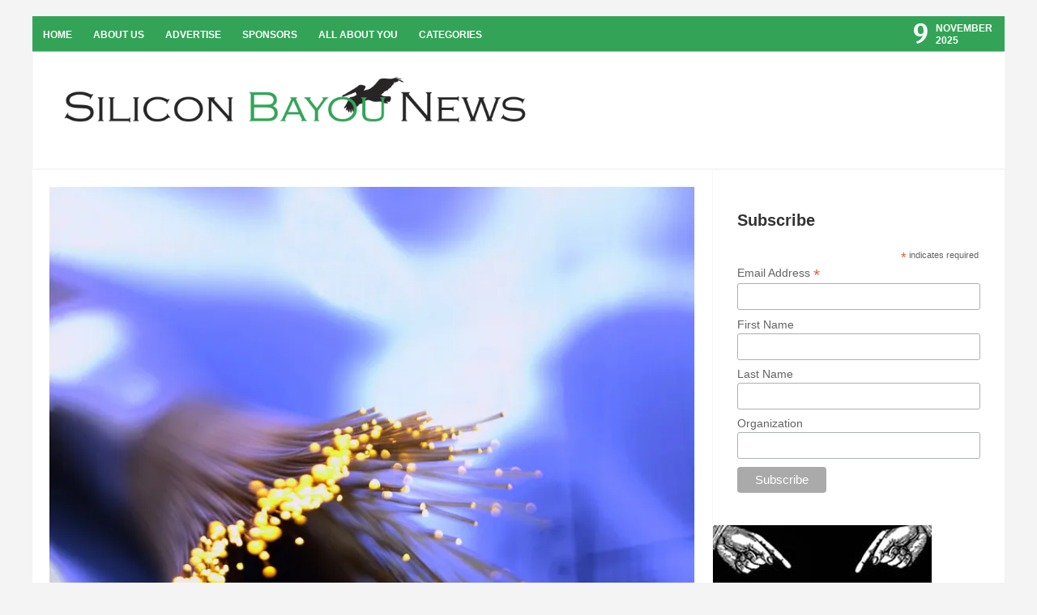

--- FILE ---
content_type: text/html; charset=UTF-8
request_url: https://siliconbayounews.com/2011/08/10/uno-study-extols-benefits-of-broadband-access-for-regional-economy/
body_size: 17084
content:
<!DOCTYPE html>
<html lang="en-US">
<head>
	<meta charset="UTF-8" />
	<meta name="viewport" content="width=device-width, initial-scale=1, maximum-scale=1">
		
	<title>UNO Study Extols Benefits Of Broadband Access For Regional Economy</title>

		
			<!--[if lt IE 9]>
				<link rel="stylesheet" href="https://siliconbayou-3c77.kxcdn.com/wp-content/themes/revolt/assets/css/ie-css.css">
			<![endif]-->

			<!--[if lt IE 9]><script src="http://html5shim.googlecode.com/svn/trunk/html5.js"></script><![endif]--><meta name='robots' content='index, follow, max-image-preview:large, max-snippet:-1, max-video-preview:-1' />
	<style>img:is([sizes="auto" i], [sizes^="auto," i]) { contain-intrinsic-size: 3000px 1500px }</style>
	
	<!-- This site is optimized with the Yoast SEO plugin v26.3 - https://yoast.com/wordpress/plugins/seo/ -->
	<title>UNO Study Extols Benefits Of Broadband Access For Regional Economy</title>
	<meta name="description" content="UNO Study Extols Benefits Of Broadband Access For Regional Economy" />
	<link rel="canonical" href="https://siliconbayounews.com/2011/08/10/uno-study-extols-benefits-of-broadband-access-for-regional-economy/" />
	<meta property="og:locale" content="en_US" />
	<meta property="og:type" content="article" />
	<meta property="og:title" content="UNO Study Extols Benefits Of Broadband Access For Regional Economy" />
	<meta property="og:description" content="UNO Study Extols Benefits Of Broadband Access For Regional Economy" />
	<meta property="og:url" content="https://siliconbayounews.com/2011/08/10/uno-study-extols-benefits-of-broadband-access-for-regional-economy/" />
	<meta property="og:site_name" content="Silicon Bayou News" />
	<meta property="article:author" content="siliconbayou" />
	<meta property="article:published_time" content="2011-08-10T18:51:42+00:00" />
	<meta property="og:image" content="https://i2.wp.com/siliconbayounews.com/wp-content/uploads/2011/08/Broadband.jpg?fit=822%2C1026&ssl=1" />
	<meta property="og:image:width" content="822" />
	<meta property="og:image:height" content="1026" />
	<meta property="og:image:type" content="image/jpeg" />
	<meta name="author" content="Silicon Bayou" />
	<meta name="twitter:card" content="summary_large_image" />
	<meta name="twitter:creator" content="@siliconbayou" />
	<meta name="twitter:label1" content="Written by" />
	<meta name="twitter:data1" content="Silicon Bayou" />
	<meta name="twitter:label2" content="Est. reading time" />
	<meta name="twitter:data2" content="3 minutes" />
	<script type="application/ld+json" class="yoast-schema-graph">{"@context":"https://schema.org","@graph":[{"@type":"WebPage","@id":"https://siliconbayounews.com/2011/08/10/uno-study-extols-benefits-of-broadband-access-for-regional-economy/","url":"https://siliconbayounews.com/2011/08/10/uno-study-extols-benefits-of-broadband-access-for-regional-economy/","name":"UNO Study Extols Benefits Of Broadband Access For Regional Economy","isPartOf":{"@id":"https://siliconbayounews.com/#website"},"primaryImageOfPage":{"@id":"https://siliconbayounews.com/2011/08/10/uno-study-extols-benefits-of-broadband-access-for-regional-economy/#primaryimage"},"image":{"@id":"https://siliconbayounews.com/2011/08/10/uno-study-extols-benefits-of-broadband-access-for-regional-economy/#primaryimage"},"thumbnailUrl":"https://i0.wp.com/siliconbayounews.com/wp-content/uploads/2011/08/Broadband.jpg?fit=822%2C1026&ssl=1","datePublished":"2011-08-10T18:51:42+00:00","author":{"@id":"https://siliconbayounews.com/#/schema/person/34374728f5384df3495344ae2eb4da2e"},"description":"UNO Study Extols Benefits Of Broadband Access For Regional Economy","breadcrumb":{"@id":"https://siliconbayounews.com/2011/08/10/uno-study-extols-benefits-of-broadband-access-for-regional-economy/#breadcrumb"},"inLanguage":"en-US","potentialAction":[{"@type":"ReadAction","target":["https://siliconbayounews.com/2011/08/10/uno-study-extols-benefits-of-broadband-access-for-regional-economy/"]}]},{"@type":"ImageObject","inLanguage":"en-US","@id":"https://siliconbayounews.com/2011/08/10/uno-study-extols-benefits-of-broadband-access-for-regional-economy/#primaryimage","url":"https://i0.wp.com/siliconbayounews.com/wp-content/uploads/2011/08/Broadband.jpg?fit=822%2C1026&ssl=1","contentUrl":"https://i0.wp.com/siliconbayounews.com/wp-content/uploads/2011/08/Broadband.jpg?fit=822%2C1026&ssl=1","width":"822","height":"1026"},{"@type":"BreadcrumbList","@id":"https://siliconbayounews.com/2011/08/10/uno-study-extols-benefits-of-broadband-access-for-regional-economy/#breadcrumb","itemListElement":[{"@type":"ListItem","position":1,"name":"Home","item":"https://siliconbayounews.com/"},{"@type":"ListItem","position":2,"name":"UNO Study Extols Benefits Of Broadband Access For Regional Economy"}]},{"@type":"WebSite","@id":"https://siliconbayounews.com/#website","url":"https://siliconbayounews.com/","name":"Silicon Bayou News","description":"Highlighting and supporting entrepreneurs, creatives &amp; tech startups in the Silicon Bayou","potentialAction":[{"@type":"SearchAction","target":{"@type":"EntryPoint","urlTemplate":"https://siliconbayounews.com/?s={search_term_string}"},"query-input":{"@type":"PropertyValueSpecification","valueRequired":true,"valueName":"search_term_string"}}],"inLanguage":"en-US"},{"@type":"Person","@id":"https://siliconbayounews.com/#/schema/person/34374728f5384df3495344ae2eb4da2e","name":"Silicon Bayou","image":{"@type":"ImageObject","inLanguage":"en-US","@id":"https://siliconbayounews.com/#/schema/person/image/","url":"https://secure.gravatar.com/avatar/eec4b4c1211b5a17833cac1c26a717c609808622db44a0a7704a8d8173ef2be1?s=96&d=mm&r=g","contentUrl":"https://secure.gravatar.com/avatar/eec4b4c1211b5a17833cac1c26a717c609808622db44a0a7704a8d8173ef2be1?s=96&d=mm&r=g","caption":"Silicon Bayou"},"description":"Silicon Bayou News is the leading source for tech and entrepreneurial news in Louisiana. Our goal is to put a spotlight on the great things happening here and provide a common virtual space for community discussion and collaboration.","sameAs":["siliconbayou","https://x.com/siliconbayou"],"url":"https://siliconbayounews.com/author/silicon-bayou-news/"}]}</script>
	<!-- / Yoast SEO plugin. -->


<link rel='dns-prefetch' href='//secure.gravatar.com' />
<link rel='dns-prefetch' href='//stats.wp.com' />
<link rel='dns-prefetch' href='//v0.wordpress.com' />
<link rel='dns-prefetch' href='//i0.wp.com' />
<link rel="alternate" type="application/rss+xml" title="Silicon Bayou News &raquo; Feed" href="https://siliconbayounews.com/feed/" />
<link rel="alternate" type="application/rss+xml" title="Silicon Bayou News &raquo; Comments Feed" href="https://siliconbayounews.com/comments/feed/" />
<script type="text/javascript" id="wpp-js" src="https://siliconbayou-3c77.kxcdn.com/wp-content/plugins/wordpress-popular-posts/assets/js/wpp.min.js?ver=7.3.3" data-sampling="0" data-sampling-rate="100" data-api-url="https://siliconbayounews.com/wp-json/wordpress-popular-posts" data-post-id="1729" data-token="6eab08bab0" data-lang="0" data-debug="0"></script>
<link rel="alternate" type="application/rss+xml" title="Silicon Bayou News &raquo; UNO Study Extols Benefits Of Broadband Access For Regional Economy Comments Feed" href="https://siliconbayounews.com/2011/08/10/uno-study-extols-benefits-of-broadband-access-for-regional-economy/feed/" />
		<!-- This site uses the Google Analytics by MonsterInsights plugin v9.6.1 - Using Analytics tracking - https://www.monsterinsights.com/ -->
		<!-- Note: MonsterInsights is not currently configured on this site. The site owner needs to authenticate with Google Analytics in the MonsterInsights settings panel. -->
					<!-- No tracking code set -->
				<!-- / Google Analytics by MonsterInsights -->
		<script type="text/javascript">
/* <![CDATA[ */
window._wpemojiSettings = {"baseUrl":"https:\/\/s.w.org\/images\/core\/emoji\/16.0.1\/72x72\/","ext":".png","svgUrl":"https:\/\/s.w.org\/images\/core\/emoji\/16.0.1\/svg\/","svgExt":".svg","source":{"concatemoji":"https:\/\/siliconbayou-3c77.kxcdn.com\/wp-includes\/js\/wp-emoji-release.min.js?ver=5fb7df3019b2fdffed4abc134fbdff70"}};
/*! This file is auto-generated */
!function(s,n){var o,i,e;function c(e){try{var t={supportTests:e,timestamp:(new Date).valueOf()};sessionStorage.setItem(o,JSON.stringify(t))}catch(e){}}function p(e,t,n){e.clearRect(0,0,e.canvas.width,e.canvas.height),e.fillText(t,0,0);var t=new Uint32Array(e.getImageData(0,0,e.canvas.width,e.canvas.height).data),a=(e.clearRect(0,0,e.canvas.width,e.canvas.height),e.fillText(n,0,0),new Uint32Array(e.getImageData(0,0,e.canvas.width,e.canvas.height).data));return t.every(function(e,t){return e===a[t]})}function u(e,t){e.clearRect(0,0,e.canvas.width,e.canvas.height),e.fillText(t,0,0);for(var n=e.getImageData(16,16,1,1),a=0;a<n.data.length;a++)if(0!==n.data[a])return!1;return!0}function f(e,t,n,a){switch(t){case"flag":return n(e,"\ud83c\udff3\ufe0f\u200d\u26a7\ufe0f","\ud83c\udff3\ufe0f\u200b\u26a7\ufe0f")?!1:!n(e,"\ud83c\udde8\ud83c\uddf6","\ud83c\udde8\u200b\ud83c\uddf6")&&!n(e,"\ud83c\udff4\udb40\udc67\udb40\udc62\udb40\udc65\udb40\udc6e\udb40\udc67\udb40\udc7f","\ud83c\udff4\u200b\udb40\udc67\u200b\udb40\udc62\u200b\udb40\udc65\u200b\udb40\udc6e\u200b\udb40\udc67\u200b\udb40\udc7f");case"emoji":return!a(e,"\ud83e\udedf")}return!1}function g(e,t,n,a){var r="undefined"!=typeof WorkerGlobalScope&&self instanceof WorkerGlobalScope?new OffscreenCanvas(300,150):s.createElement("canvas"),o=r.getContext("2d",{willReadFrequently:!0}),i=(o.textBaseline="top",o.font="600 32px Arial",{});return e.forEach(function(e){i[e]=t(o,e,n,a)}),i}function t(e){var t=s.createElement("script");t.src=e,t.defer=!0,s.head.appendChild(t)}"undefined"!=typeof Promise&&(o="wpEmojiSettingsSupports",i=["flag","emoji"],n.supports={everything:!0,everythingExceptFlag:!0},e=new Promise(function(e){s.addEventListener("DOMContentLoaded",e,{once:!0})}),new Promise(function(t){var n=function(){try{var e=JSON.parse(sessionStorage.getItem(o));if("object"==typeof e&&"number"==typeof e.timestamp&&(new Date).valueOf()<e.timestamp+604800&&"object"==typeof e.supportTests)return e.supportTests}catch(e){}return null}();if(!n){if("undefined"!=typeof Worker&&"undefined"!=typeof OffscreenCanvas&&"undefined"!=typeof URL&&URL.createObjectURL&&"undefined"!=typeof Blob)try{var e="postMessage("+g.toString()+"("+[JSON.stringify(i),f.toString(),p.toString(),u.toString()].join(",")+"));",a=new Blob([e],{type:"text/javascript"}),r=new Worker(URL.createObjectURL(a),{name:"wpTestEmojiSupports"});return void(r.onmessage=function(e){c(n=e.data),r.terminate(),t(n)})}catch(e){}c(n=g(i,f,p,u))}t(n)}).then(function(e){for(var t in e)n.supports[t]=e[t],n.supports.everything=n.supports.everything&&n.supports[t],"flag"!==t&&(n.supports.everythingExceptFlag=n.supports.everythingExceptFlag&&n.supports[t]);n.supports.everythingExceptFlag=n.supports.everythingExceptFlag&&!n.supports.flag,n.DOMReady=!1,n.readyCallback=function(){n.DOMReady=!0}}).then(function(){return e}).then(function(){var e;n.supports.everything||(n.readyCallback(),(e=n.source||{}).concatemoji?t(e.concatemoji):e.wpemoji&&e.twemoji&&(t(e.twemoji),t(e.wpemoji)))}))}((window,document),window._wpemojiSettings);
/* ]]> */
</script>
<link rel='stylesheet' id='aqpb-view-css-css' href='https://siliconbayou-3c77.kxcdn.com/wp-content/plugins/aqua-page-builder/assets/stylesheets/aqpb-view.css?ver=1762659378' type='text/css' media='all' />
<link rel='stylesheet' id='mwpsmart-custome-css-css' href='https://siliconbayou-3c77.kxcdn.com/wp-content/themes/revolt/page-builder/css/wpsmart-style.css?ver=1762659378' type='text/css' media='all' />
<style id='wp-emoji-styles-inline-css' type='text/css'>

	img.wp-smiley, img.emoji {
		display: inline !important;
		border: none !important;
		box-shadow: none !important;
		height: 1em !important;
		width: 1em !important;
		margin: 0 0.07em !important;
		vertical-align: -0.1em !important;
		background: none !important;
		padding: 0 !important;
	}
</style>
<link rel='stylesheet' id='wp-block-library-css' href='https://siliconbayou-3c77.kxcdn.com/wp-includes/css/dist/block-library/style.min.css?ver=5fb7df3019b2fdffed4abc134fbdff70' type='text/css' media='all' />
<style id='wp-block-library-inline-css' type='text/css'>
.has-text-align-justify{text-align:justify;}
</style>
<style id='classic-theme-styles-inline-css' type='text/css'>
/*! This file is auto-generated */
.wp-block-button__link{color:#fff;background-color:#32373c;border-radius:9999px;box-shadow:none;text-decoration:none;padding:calc(.667em + 2px) calc(1.333em + 2px);font-size:1.125em}.wp-block-file__button{background:#32373c;color:#fff;text-decoration:none}
</style>
<link rel='stylesheet' id='mediaelement-css' href='https://siliconbayou-3c77.kxcdn.com/wp-includes/js/mediaelement/mediaelementplayer-legacy.min.css?ver=4.2.17' type='text/css' media='all' />
<link rel='stylesheet' id='wp-mediaelement-css' href='https://siliconbayou-3c77.kxcdn.com/wp-includes/js/mediaelement/wp-mediaelement.min.css?ver=5fb7df3019b2fdffed4abc134fbdff70' type='text/css' media='all' />
<style id='global-styles-inline-css' type='text/css'>
:root{--wp--preset--aspect-ratio--square: 1;--wp--preset--aspect-ratio--4-3: 4/3;--wp--preset--aspect-ratio--3-4: 3/4;--wp--preset--aspect-ratio--3-2: 3/2;--wp--preset--aspect-ratio--2-3: 2/3;--wp--preset--aspect-ratio--16-9: 16/9;--wp--preset--aspect-ratio--9-16: 9/16;--wp--preset--color--black: #000000;--wp--preset--color--cyan-bluish-gray: #abb8c3;--wp--preset--color--white: #ffffff;--wp--preset--color--pale-pink: #f78da7;--wp--preset--color--vivid-red: #cf2e2e;--wp--preset--color--luminous-vivid-orange: #ff6900;--wp--preset--color--luminous-vivid-amber: #fcb900;--wp--preset--color--light-green-cyan: #7bdcb5;--wp--preset--color--vivid-green-cyan: #00d084;--wp--preset--color--pale-cyan-blue: #8ed1fc;--wp--preset--color--vivid-cyan-blue: #0693e3;--wp--preset--color--vivid-purple: #9b51e0;--wp--preset--gradient--vivid-cyan-blue-to-vivid-purple: linear-gradient(135deg,rgba(6,147,227,1) 0%,rgb(155,81,224) 100%);--wp--preset--gradient--light-green-cyan-to-vivid-green-cyan: linear-gradient(135deg,rgb(122,220,180) 0%,rgb(0,208,130) 100%);--wp--preset--gradient--luminous-vivid-amber-to-luminous-vivid-orange: linear-gradient(135deg,rgba(252,185,0,1) 0%,rgba(255,105,0,1) 100%);--wp--preset--gradient--luminous-vivid-orange-to-vivid-red: linear-gradient(135deg,rgba(255,105,0,1) 0%,rgb(207,46,46) 100%);--wp--preset--gradient--very-light-gray-to-cyan-bluish-gray: linear-gradient(135deg,rgb(238,238,238) 0%,rgb(169,184,195) 100%);--wp--preset--gradient--cool-to-warm-spectrum: linear-gradient(135deg,rgb(74,234,220) 0%,rgb(151,120,209) 20%,rgb(207,42,186) 40%,rgb(238,44,130) 60%,rgb(251,105,98) 80%,rgb(254,248,76) 100%);--wp--preset--gradient--blush-light-purple: linear-gradient(135deg,rgb(255,206,236) 0%,rgb(152,150,240) 100%);--wp--preset--gradient--blush-bordeaux: linear-gradient(135deg,rgb(254,205,165) 0%,rgb(254,45,45) 50%,rgb(107,0,62) 100%);--wp--preset--gradient--luminous-dusk: linear-gradient(135deg,rgb(255,203,112) 0%,rgb(199,81,192) 50%,rgb(65,88,208) 100%);--wp--preset--gradient--pale-ocean: linear-gradient(135deg,rgb(255,245,203) 0%,rgb(182,227,212) 50%,rgb(51,167,181) 100%);--wp--preset--gradient--electric-grass: linear-gradient(135deg,rgb(202,248,128) 0%,rgb(113,206,126) 100%);--wp--preset--gradient--midnight: linear-gradient(135deg,rgb(2,3,129) 0%,rgb(40,116,252) 100%);--wp--preset--font-size--small: 13px;--wp--preset--font-size--medium: 20px;--wp--preset--font-size--large: 36px;--wp--preset--font-size--x-large: 42px;--wp--preset--spacing--20: 0.44rem;--wp--preset--spacing--30: 0.67rem;--wp--preset--spacing--40: 1rem;--wp--preset--spacing--50: 1.5rem;--wp--preset--spacing--60: 2.25rem;--wp--preset--spacing--70: 3.38rem;--wp--preset--spacing--80: 5.06rem;--wp--preset--shadow--natural: 6px 6px 9px rgba(0, 0, 0, 0.2);--wp--preset--shadow--deep: 12px 12px 50px rgba(0, 0, 0, 0.4);--wp--preset--shadow--sharp: 6px 6px 0px rgba(0, 0, 0, 0.2);--wp--preset--shadow--outlined: 6px 6px 0px -3px rgba(255, 255, 255, 1), 6px 6px rgba(0, 0, 0, 1);--wp--preset--shadow--crisp: 6px 6px 0px rgba(0, 0, 0, 1);}:where(.is-layout-flex){gap: 0.5em;}:where(.is-layout-grid){gap: 0.5em;}body .is-layout-flex{display: flex;}.is-layout-flex{flex-wrap: wrap;align-items: center;}.is-layout-flex > :is(*, div){margin: 0;}body .is-layout-grid{display: grid;}.is-layout-grid > :is(*, div){margin: 0;}:where(.wp-block-columns.is-layout-flex){gap: 2em;}:where(.wp-block-columns.is-layout-grid){gap: 2em;}:where(.wp-block-post-template.is-layout-flex){gap: 1.25em;}:where(.wp-block-post-template.is-layout-grid){gap: 1.25em;}.has-black-color{color: var(--wp--preset--color--black) !important;}.has-cyan-bluish-gray-color{color: var(--wp--preset--color--cyan-bluish-gray) !important;}.has-white-color{color: var(--wp--preset--color--white) !important;}.has-pale-pink-color{color: var(--wp--preset--color--pale-pink) !important;}.has-vivid-red-color{color: var(--wp--preset--color--vivid-red) !important;}.has-luminous-vivid-orange-color{color: var(--wp--preset--color--luminous-vivid-orange) !important;}.has-luminous-vivid-amber-color{color: var(--wp--preset--color--luminous-vivid-amber) !important;}.has-light-green-cyan-color{color: var(--wp--preset--color--light-green-cyan) !important;}.has-vivid-green-cyan-color{color: var(--wp--preset--color--vivid-green-cyan) !important;}.has-pale-cyan-blue-color{color: var(--wp--preset--color--pale-cyan-blue) !important;}.has-vivid-cyan-blue-color{color: var(--wp--preset--color--vivid-cyan-blue) !important;}.has-vivid-purple-color{color: var(--wp--preset--color--vivid-purple) !important;}.has-black-background-color{background-color: var(--wp--preset--color--black) !important;}.has-cyan-bluish-gray-background-color{background-color: var(--wp--preset--color--cyan-bluish-gray) !important;}.has-white-background-color{background-color: var(--wp--preset--color--white) !important;}.has-pale-pink-background-color{background-color: var(--wp--preset--color--pale-pink) !important;}.has-vivid-red-background-color{background-color: var(--wp--preset--color--vivid-red) !important;}.has-luminous-vivid-orange-background-color{background-color: var(--wp--preset--color--luminous-vivid-orange) !important;}.has-luminous-vivid-amber-background-color{background-color: var(--wp--preset--color--luminous-vivid-amber) !important;}.has-light-green-cyan-background-color{background-color: var(--wp--preset--color--light-green-cyan) !important;}.has-vivid-green-cyan-background-color{background-color: var(--wp--preset--color--vivid-green-cyan) !important;}.has-pale-cyan-blue-background-color{background-color: var(--wp--preset--color--pale-cyan-blue) !important;}.has-vivid-cyan-blue-background-color{background-color: var(--wp--preset--color--vivid-cyan-blue) !important;}.has-vivid-purple-background-color{background-color: var(--wp--preset--color--vivid-purple) !important;}.has-black-border-color{border-color: var(--wp--preset--color--black) !important;}.has-cyan-bluish-gray-border-color{border-color: var(--wp--preset--color--cyan-bluish-gray) !important;}.has-white-border-color{border-color: var(--wp--preset--color--white) !important;}.has-pale-pink-border-color{border-color: var(--wp--preset--color--pale-pink) !important;}.has-vivid-red-border-color{border-color: var(--wp--preset--color--vivid-red) !important;}.has-luminous-vivid-orange-border-color{border-color: var(--wp--preset--color--luminous-vivid-orange) !important;}.has-luminous-vivid-amber-border-color{border-color: var(--wp--preset--color--luminous-vivid-amber) !important;}.has-light-green-cyan-border-color{border-color: var(--wp--preset--color--light-green-cyan) !important;}.has-vivid-green-cyan-border-color{border-color: var(--wp--preset--color--vivid-green-cyan) !important;}.has-pale-cyan-blue-border-color{border-color: var(--wp--preset--color--pale-cyan-blue) !important;}.has-vivid-cyan-blue-border-color{border-color: var(--wp--preset--color--vivid-cyan-blue) !important;}.has-vivid-purple-border-color{border-color: var(--wp--preset--color--vivid-purple) !important;}.has-vivid-cyan-blue-to-vivid-purple-gradient-background{background: var(--wp--preset--gradient--vivid-cyan-blue-to-vivid-purple) !important;}.has-light-green-cyan-to-vivid-green-cyan-gradient-background{background: var(--wp--preset--gradient--light-green-cyan-to-vivid-green-cyan) !important;}.has-luminous-vivid-amber-to-luminous-vivid-orange-gradient-background{background: var(--wp--preset--gradient--luminous-vivid-amber-to-luminous-vivid-orange) !important;}.has-luminous-vivid-orange-to-vivid-red-gradient-background{background: var(--wp--preset--gradient--luminous-vivid-orange-to-vivid-red) !important;}.has-very-light-gray-to-cyan-bluish-gray-gradient-background{background: var(--wp--preset--gradient--very-light-gray-to-cyan-bluish-gray) !important;}.has-cool-to-warm-spectrum-gradient-background{background: var(--wp--preset--gradient--cool-to-warm-spectrum) !important;}.has-blush-light-purple-gradient-background{background: var(--wp--preset--gradient--blush-light-purple) !important;}.has-blush-bordeaux-gradient-background{background: var(--wp--preset--gradient--blush-bordeaux) !important;}.has-luminous-dusk-gradient-background{background: var(--wp--preset--gradient--luminous-dusk) !important;}.has-pale-ocean-gradient-background{background: var(--wp--preset--gradient--pale-ocean) !important;}.has-electric-grass-gradient-background{background: var(--wp--preset--gradient--electric-grass) !important;}.has-midnight-gradient-background{background: var(--wp--preset--gradient--midnight) !important;}.has-small-font-size{font-size: var(--wp--preset--font-size--small) !important;}.has-medium-font-size{font-size: var(--wp--preset--font-size--medium) !important;}.has-large-font-size{font-size: var(--wp--preset--font-size--large) !important;}.has-x-large-font-size{font-size: var(--wp--preset--font-size--x-large) !important;}
:where(.wp-block-post-template.is-layout-flex){gap: 1.25em;}:where(.wp-block-post-template.is-layout-grid){gap: 1.25em;}
:where(.wp-block-columns.is-layout-flex){gap: 2em;}:where(.wp-block-columns.is-layout-grid){gap: 2em;}
:root :where(.wp-block-pullquote){font-size: 1.5em;line-height: 1.6;}
</style>
<link rel='stylesheet' id='wordpress-popular-posts-css-css' href='https://siliconbayou-3c77.kxcdn.com/wp-content/plugins/wordpress-popular-posts/assets/css/wpp.css?ver=7.3.3' type='text/css' media='all' />
<link rel='stylesheet' id='style-css' href='https://siliconbayou-3c77.kxcdn.com/wp-content/themes/revolt/style.css?ver=5fb7df3019b2fdffed4abc134fbdff70' type='text/css' media='all' />
<link rel='stylesheet' id='media-queries-css' href='https://siliconbayou-3c77.kxcdn.com/wp-content/themes/revolt/assets/css/responsive/media-queries.css?ver=5fb7df3019b2fdffed4abc134fbdff70' type='text/css' media='all' />
<link rel='stylesheet' id='fontawesome-css' href='https://siliconbayou-3c77.kxcdn.com/wp-content/themes/revolt/assets/css/font-awesome.min.css?ver=5fb7df3019b2fdffed4abc134fbdff70' type='text/css' media='all' />
<link rel='stylesheet' id='prettyPhoto-css' href='https://siliconbayou-3c77.kxcdn.com/wp-content/themes/revolt/assets/css/prettyPhoto.css?ver=5fb7df3019b2fdffed4abc134fbdff70' type='text/css' media='all' />
<link rel='stylesheet' id='transitions-css' href='https://siliconbayou-3c77.kxcdn.com/wp-content/themes/revolt/assets/css/owl.transitions.css?ver=5fb7df3019b2fdffed4abc134fbdff70' type='text/css' media='all' />
<link rel='stylesheet' id='carouselowl-css' href='https://siliconbayou-3c77.kxcdn.com/wp-content/themes/revolt/assets/css/owl.carousel.css?ver=5fb7df3019b2fdffed4abc134fbdff70' type='text/css' media='all' />
<link rel='stylesheet' id='carouselowltheme-css' href='https://siliconbayou-3c77.kxcdn.com/wp-content/themes/revolt/assets/css/owl.theme.css?ver=5fb7df3019b2fdffed4abc134fbdff70' type='text/css' media='all' />
<link rel='stylesheet' id='slickr-flickr-css' href='https://siliconbayou-3c77.kxcdn.com/wp-content/plugins/slickr-flickr/styles/public.css?ver=2.8.1' type='text/css' media='all' />
<link rel='stylesheet' id='slickr-flickr-lightbox-css' href='https://siliconbayou-3c77.kxcdn.com/wp-content/plugins/slickr-flickr/styles/lightGallery.css?ver=1.0' type='text/css' media='all' />
<link rel='stylesheet' id='dashicons-css' href='https://siliconbayou-3c77.kxcdn.com/wp-includes/css/dashicons.min.css?ver=5fb7df3019b2fdffed4abc134fbdff70' type='text/css' media='all' />
<link rel='stylesheet' id='thickbox-css' href='https://siliconbayou-3c77.kxcdn.com/wp-includes/js/thickbox/thickbox.css?ver=5fb7df3019b2fdffed4abc134fbdff70' type='text/css' media='all' />
<link rel='stylesheet' id='galleria-classic-css' href='https://siliconbayou-3c77.kxcdn.com/wp-content/plugins/slickr-flickr/galleria/themes/classic/galleria.classic.css?ver=1.6.1' type='text/css' media='all' />
<style id='akismet-widget-style-inline-css' type='text/css'>

			.a-stats {
				--akismet-color-mid-green: #357b49;
				--akismet-color-white: #fff;
				--akismet-color-light-grey: #f6f7f7;

				max-width: 350px;
				width: auto;
			}

			.a-stats * {
				all: unset;
				box-sizing: border-box;
			}

			.a-stats strong {
				font-weight: 600;
			}

			.a-stats a.a-stats__link,
			.a-stats a.a-stats__link:visited,
			.a-stats a.a-stats__link:active {
				background: var(--akismet-color-mid-green);
				border: none;
				box-shadow: none;
				border-radius: 8px;
				color: var(--akismet-color-white);
				cursor: pointer;
				display: block;
				font-family: -apple-system, BlinkMacSystemFont, 'Segoe UI', 'Roboto', 'Oxygen-Sans', 'Ubuntu', 'Cantarell', 'Helvetica Neue', sans-serif;
				font-weight: 500;
				padding: 12px;
				text-align: center;
				text-decoration: none;
				transition: all 0.2s ease;
			}

			/* Extra specificity to deal with TwentyTwentyOne focus style */
			.widget .a-stats a.a-stats__link:focus {
				background: var(--akismet-color-mid-green);
				color: var(--akismet-color-white);
				text-decoration: none;
			}

			.a-stats a.a-stats__link:hover {
				filter: brightness(110%);
				box-shadow: 0 4px 12px rgba(0, 0, 0, 0.06), 0 0 2px rgba(0, 0, 0, 0.16);
			}

			.a-stats .count {
				color: var(--akismet-color-white);
				display: block;
				font-size: 1.5em;
				line-height: 1.4;
				padding: 0 13px;
				white-space: nowrap;
			}
		
</style>
<link rel='stylesheet' id='social-logos-css' href='https://siliconbayou-3c77.kxcdn.com/wp-content/plugins/jetpack/_inc/social-logos/social-logos.min.css?ver=12.9.4' type='text/css' media='all' />
<link rel='stylesheet' id='jetpack_css-css' href='https://siliconbayou-3c77.kxcdn.com/wp-content/plugins/jetpack/css/jetpack.css?ver=12.9.4' type='text/css' media='all' />
<script type="text/javascript" src="https://siliconbayou-3c77.kxcdn.com/wp-includes/js/jquery/jquery.min.js?ver=3.7.1" id="jquery-core-js"></script>
<script type="text/javascript" src="https://siliconbayou-3c77.kxcdn.com/wp-includes/js/jquery/jquery-migrate.min.js?ver=3.4.1" id="jquery-migrate-js"></script>
<script type="text/javascript" src="https://siliconbayou-3c77.kxcdn.com/wp-content/plugins/slickr-flickr/scripts/lightGallery.min.js?ver=1.0" id="slickr-flickr-lightbox-js"></script>
<script type="text/javascript" id="thickbox-js-extra">
/* <![CDATA[ */
var thickboxL10n = {"next":"Next >","prev":"< Prev","image":"Image","of":"of","close":"Close","noiframes":"This feature requires inline frames. You have iframes disabled or your browser does not support them.","loadingAnimation":"https:\/\/siliconbayou-3c77.kxcdn.com\/wp-includes\/js\/thickbox\/loadingAnimation.gif"};
/* ]]> */
</script>
<script type="text/javascript" src="https://siliconbayou-3c77.kxcdn.com/wp-includes/js/thickbox/thickbox.js?ver=3.1-20121105" id="thickbox-js"></script>
<script type="text/javascript" src="https://siliconbayou-3c77.kxcdn.com/wp-content/plugins/slickr-flickr/galleria/galleria-1.6.1.min.js?ver=1.6.1" id="galleria-js"></script>
<script type="text/javascript" src="https://siliconbayou-3c77.kxcdn.com/wp-content/plugins/slickr-flickr/galleria/themes/classic/galleria.classic.min.js?ver=1.6.1" id="galleria-classic-js"></script>
<script type="text/javascript" src="https://siliconbayou-3c77.kxcdn.com/wp-content/plugins/slickr-flickr/scripts/responsiveslides.min.js?ver=1.54" id="rslides-js"></script>
<script type="text/javascript" src="https://siliconbayou-3c77.kxcdn.com/wp-content/plugins/slickr-flickr/scripts/public.js?ver=2.8.1" id="slickr-flickr-js"></script>
<link rel="https://api.w.org/" href="https://siliconbayounews.com/wp-json/" /><link rel="alternate" title="JSON" type="application/json" href="https://siliconbayounews.com/wp-json/wp/v2/posts/1729" /><link rel="EditURI" type="application/rsd+xml" title="RSD" href="https://siliconbayounews.com/xmlrpc.php?rsd" />
<link rel='shortlink' href='https://wp.me/p4094q-rT' />
<link rel="alternate" title="oEmbed (JSON)" type="application/json+oembed" href="https://siliconbayounews.com/wp-json/oembed/1.0/embed?url=https%3A%2F%2Fsiliconbayounews.com%2F2011%2F08%2F10%2Funo-study-extols-benefits-of-broadband-access-for-regional-economy%2F" />
<link rel="alternate" title="oEmbed (XML)" type="text/xml+oembed" href="https://siliconbayounews.com/wp-json/oembed/1.0/embed?url=https%3A%2F%2Fsiliconbayounews.com%2F2011%2F08%2F10%2Funo-study-extols-benefits-of-broadband-access-for-regional-economy%2F&#038;format=xml" />

<!-- This site is using AdRotate v5.14 to display their advertisements - https://ajdg.solutions/ -->
<!-- AdRotate CSS -->
<style type="text/css" media="screen">
	.g { margin:0px; padding:0px; overflow:hidden; line-height:1; zoom:1; }
	.g img { height:auto; }
	.g-col { position:relative; float:left; }
	.g-col:first-child { margin-left: 0; }
	.g-col:last-child { margin-right: 0; }
	@media only screen and (max-width: 480px) {
		.g-col, .g-dyn, .g-single { width:100%; margin-left:0; margin-right:0; }
	}
</style>
<!-- /AdRotate CSS -->

<script type="text/javascript">
(function(url){
	if(/(?:Chrome\/26\.0\.1410\.63 Safari\/537\.31|WordfenceTestMonBot)/.test(navigator.userAgent)){ return; }
	var addEvent = function(evt, handler) {
		if (window.addEventListener) {
			document.addEventListener(evt, handler, false);
		} else if (window.attachEvent) {
			document.attachEvent('on' + evt, handler);
		}
	};
	var removeEvent = function(evt, handler) {
		if (window.removeEventListener) {
			document.removeEventListener(evt, handler, false);
		} else if (window.detachEvent) {
			document.detachEvent('on' + evt, handler);
		}
	};
	var evts = 'contextmenu dblclick drag dragend dragenter dragleave dragover dragstart drop keydown keypress keyup mousedown mousemove mouseout mouseover mouseup mousewheel scroll'.split(' ');
	var logHuman = function() {
		if (window.wfLogHumanRan) { return; }
		window.wfLogHumanRan = true;
		var wfscr = document.createElement('script');
		wfscr.type = 'text/javascript';
		wfscr.async = true;
		wfscr.src = url + '&r=' + Math.random();
		(document.getElementsByTagName('head')[0]||document.getElementsByTagName('body')[0]).appendChild(wfscr);
		for (var i = 0; i < evts.length; i++) {
			removeEvent(evts[i], logHuman);
		}
	};
	for (var i = 0; i < evts.length; i++) {
		addEvent(evts[i], logHuman);
	}
})('//siliconbayounews.com/?wordfence_lh=1&hid=CAD920ABAE7C7045A9C29DAD5EB07349');
</script>	<style>img#wpstats{display:none}</style>
				<script type="text/javascript" charset="utf-8">
			var href = "https://siliconbayounews.com";
			// solves the issue where app mode does not set the correct UA String.
			if ( window.navigator.standalone ) {
				href += "?onswipe_redirect=yes";
				location.href = href;
			};
			try{
			// make reader urls work backwards.
				href += "?p=" + location.hash.match(/\#!\/entry\/.+,(\d+)$/)[1];
				location.href = href;
			}catch(e){}		
		</script>
		            <style id="wpp-loading-animation-styles">@-webkit-keyframes bgslide{from{background-position-x:0}to{background-position-x:-200%}}@keyframes bgslide{from{background-position-x:0}to{background-position-x:-200%}}.wpp-widget-block-placeholder,.wpp-shortcode-placeholder{margin:0 auto;width:60px;height:3px;background:#dd3737;background:linear-gradient(90deg,#dd3737 0%,#571313 10%,#dd3737 100%);background-size:200% auto;border-radius:3px;-webkit-animation:bgslide 1s infinite linear;animation:bgslide 1s infinite linear}</style>
            </head>
<body class="wp-singular post-template-default single single-post postid-1729 single-format-standard wp-theme-revolt">

	
			<header id="main-header" class='mag-header-design'>
			<nav id="top-navigatition">
					<div class="default-wep">
										<div class="menu-top-container"><ul id="menu-top" class="sf-menu header-menu"><li id="menu-item-21760" class="menu-item menu-item-type-custom menu-item-object-custom menu-item-home menu-item-21760"><a href="https://siliconbayounews.com/">Home</a></li>
<li id="menu-item-21761" class="menu-item menu-item-type-post_type menu-item-object-page menu-item-21761"><a href="https://siliconbayounews.com/about-us/">About Us</a></li>
<li id="menu-item-21763" class="menu-item menu-item-type-post_type menu-item-object-page menu-item-21763"><a href="https://siliconbayounews.com/advertise/">Advertise</a></li>
<li id="menu-item-21765" class="menu-item menu-item-type-post_type menu-item-object-page menu-item-21765"><a href="https://siliconbayounews.com/sponsors/">Sponsors</a></li>
<li id="menu-item-21766" class="menu-item menu-item-type-post_type menu-item-object-page menu-item-21766"><a href="https://siliconbayounews.com/all-about-you/">All About You</a></li>
<li id="menu-item-22043" class="menu-item menu-item-type-post_type menu-item-object-page menu-item-has-children menu-item-22043"><a href="https://siliconbayounews.com/categories/">Categories</a>
<ul class="sub-menu">
	<li id="menu-item-22044" class="menu-item menu-item-type-taxonomy menu-item-object-category menu-item-22044"><a href="https://siliconbayounews.com/category/awardshirings/">Awards/Hirings</a></li>
	<li id="menu-item-22045" class="menu-item menu-item-type-taxonomy menu-item-object-category menu-item-22045"><a href="https://siliconbayounews.com/category/college/">College</a></li>
	<li id="menu-item-22046" class="menu-item menu-item-type-taxonomy menu-item-object-category menu-item-22046"><a href="https://siliconbayounews.com/category/conferencesevents/">Conferences/Events</a></li>
	<li id="menu-item-22047" class="menu-item menu-item-type-taxonomy menu-item-object-category menu-item-22047"><a href="https://siliconbayounews.com/category/entrepreneurship/">Entrepreneurship</a></li>
	<li id="menu-item-22048" class="menu-item menu-item-type-taxonomy menu-item-object-category menu-item-22048"><a href="https://siliconbayounews.com/category/funding/">Funding</a></li>
	<li id="menu-item-22049" class="menu-item menu-item-type-taxonomy menu-item-object-category menu-item-22049"><a href="https://siliconbayounews.com/category/incubatorsacceleratorscoworking/">Incubators/Accelerators/Coworking</a></li>
	<li id="menu-item-22050" class="menu-item menu-item-type-taxonomy menu-item-object-category menu-item-22050"><a href="https://siliconbayounews.com/category/innovation/">Innovation</a></li>
	<li id="menu-item-22051" class="menu-item menu-item-type-taxonomy menu-item-object-category menu-item-22051"><a href="https://siliconbayounews.com/category/louisiana/">Louisiana</a></li>
	<li id="menu-item-22052" class="menu-item menu-item-type-taxonomy menu-item-object-category current-post-ancestor current-menu-parent current-post-parent menu-item-22052"><a href="https://siliconbayounews.com/category/new-orleans/">New Orleans</a></li>
	<li id="menu-item-22053" class="menu-item menu-item-type-taxonomy menu-item-object-category menu-item-22053"><a href="https://siliconbayounews.com/category/news/">News</a></li>
	<li id="menu-item-22054" class="menu-item menu-item-type-taxonomy menu-item-object-category menu-item-22054"><a href="https://siliconbayounews.com/category/news/latest-news/">Latest</a></li>
	<li id="menu-item-22055" class="menu-item menu-item-type-taxonomy menu-item-object-category menu-item-22055"><a href="https://siliconbayounews.com/category/opinion/">Opinion</a></li>
	<li id="menu-item-22056" class="menu-item menu-item-type-taxonomy menu-item-object-category menu-item-22056"><a href="https://siliconbayounews.com/category/startups/">Startups</a></li>
	<li id="menu-item-22057" class="menu-item menu-item-type-taxonomy menu-item-object-category current-post-ancestor current-menu-parent current-post-parent menu-item-22057"><a href="https://siliconbayounews.com/category/technology/">Technology</a></li>
</ul>
</li>
</ul></div>										<div class="soaicl-and-date">
					<div class="header-social-ic">
						<ul class="soci-head">
												</ul>
					</div>

										<div class="header-f-andtime special">
					<span class="left-date">
					9					</span>
					<span class="right-month-and-y">
					November					<br>
					2025					</span>
					</div>					
										</div>
					</div>					
			</nav>
			<div class="headarea style-mag">
									<div id="logo" class="style-mag-logo">
						<a href="https://siliconbayounews.com" ><img alt="logo" src="https://siliconbayou-3c77.kxcdn.com/wp-content/uploads/2014/06/SBN_logo-e1308524257167.png"></a>
					</div>
				
							</div>	
			<div class="clear"></div>		
			<nav id="main-navigation-ico">
				<div class="default-wep">
								</div>
			</nav>
			<div class="clear"></div>
			</header>
			
<div class="clear"></div>
    <div id='uber-wrepper'>

    <div class='content-postwep'>


<div class="default-page-design">
        <div id="content">
                        <div id="posts" class="group">
                                                            <article class="post-1729 post type-post status-publish format-standard has-post-thumbnail hentry category-new-orleans category-technology tag-broadband tag-university-of-new-orleans tag-uno-2" id="post-1729">    
                                
                                                                                <div class="post-thumb if-in-image">
                                            <img width="658" height="821" src="https://i0.wp.com/siliconbayounews.com/wp-content/uploads/2011/08/Broadband.jpg?fit=658%2C821&amp;ssl=1" class="attachment-large-thumb size-large-thumb wp-post-image" alt="" decoding="async" fetchpriority="high" srcset="https://i0.wp.com/siliconbayounews.com/wp-content/uploads/2011/08/Broadband.jpg?w=822&amp;ssl=1 822w, https://i0.wp.com/siliconbayounews.com/wp-content/uploads/2011/08/Broadband.jpg?resize=240%2C300&amp;ssl=1 240w, https://i0.wp.com/siliconbayounews.com/wp-content/uploads/2011/08/Broadband.jpg?resize=820%2C1024&amp;ssl=1 820w, https://i0.wp.com/siliconbayounews.com/wp-content/uploads/2011/08/Broadband.jpg?resize=600%2C748&amp;ssl=1 600w" sizes="(max-width: 658px) 100vw, 658px" />                                            <div class="toi-and-meta">
                                                    <h1 class="post-title in-single-page">UNO Study Extols Benefits Of Broadband Access For Regional Economy</h1>
                                                <ul class="if-in-image-ready">
                                                    <li class="post-author-bg">Silicon Bayou</li>
                                                    <li class="post-date-bg">August 10, 2011</li>                                        
                                                </ul>
                                            </div>
                                        </div>

                                    
                                                                    
                                
                                    <div class="cat-and-count">

                                        
                                                                        </div>
                                    <div class="entry">
                                        <p><a href="https://i0.wp.com/siliconbayounews.com/wp-content/uploads/2011/08/Broadband.jpg?ssl=1"><img decoding="async" class="alignleft size-medium wp-image-1925" title="Broadband" src="https://i0.wp.com/siliconbayounews.com/wp-content/uploads/2011/08/Broadband.jpg?resize=206%2C258&#038;ssl=1" alt="" width="206" height="258" srcset="https://i0.wp.com/siliconbayounews.com/wp-content/uploads/2011/08/Broadband.jpg?resize=240%2C300&amp;ssl=1 240w, https://i0.wp.com/siliconbayounews.com/wp-content/uploads/2011/08/Broadband.jpg?resize=820%2C1024&amp;ssl=1 820w, https://i0.wp.com/siliconbayounews.com/wp-content/uploads/2011/08/Broadband.jpg?resize=600%2C748&amp;ssl=1 600w, https://i0.wp.com/siliconbayounews.com/wp-content/uploads/2011/08/Broadband.jpg?w=822&amp;ssl=1 822w" sizes="(max-width: 206px) 100vw, 206px" data-recalc-dims="1" /></a>This is a re-post of an article by <em><a href="http://twitter.com/#%21/jbeuerman">Jamison Beuerman</a> </em> for <em>The Pelican Institute for Public Policy</em>.</p>
<p>A few weeks ago at the University of New Orleans, a press event was held to release a study titled “An Assessment of Business Opinion Regarding Expansion of Broadband Access in Louisiana.” The study was coordinated by UNO’s <a href="http://business.uno.edu/dber/" target="_blank">Division of Business and Economic Research</a> and the <a href="http://internetinnovation.org/press-room/broadband-news-press-releases" target="_blank">Internet Innovation Alliance (IIA)</a>, an organization promoting broadband access, particularly in areas which are rural and underserved.</p>
<p>The report, not yet available online or to the public, gathered information from hundreds of businesses across the state to assess both the usage and importance of broadband internet access in the economy. Businesses of all sizes were queried to determine how more prevalent broadband access might spur increased economic output and employment.</p>
<p>The results demonstrated the importance of broadband technology in the state business community.  89.9 percent of responding businesses indicated that their business had an online presence, while only 5.5 percent said that they did not have broadband internet. Respondents uniformly agreed that increased broadband access would increase productivity, better and free services for customers, and improve communication, ultimately serving both consumers and the greater economy.</p>
<p>The findings were grouped by major media market. Interestingly, the Baton Rouge area had the highest percentage of businesses without broadband access (8.6 percent) and the lowest anticipated economic growth in the next five years.  Likewise, Baton Rouge also has the lowest anticipated job growth in that same window. One can infer that these statistics are correlated.</p>
<p>New Orleans, meanwhile, is already realizing the benefits of broadband access. New Orleans and Lafayette responded with the highest expected economic growth.  In 2006, New Orleans was ranked 49<sup>th</sup> in technology employment among major cities nation-wide.  Last year, however, <em><strong>New Orleans saw the most growth in information technology in the country</strong></em>.  With New Orleans becoming a burgeoning <a href="https://siliconbayounews.com/2011/04/06/why-new-orleans-is-the-coolest-start-up-city-in-america/">hub for start up businesses</a> and <a href="https://siliconbayounews.com/2011/03/24/the-14-idea-village-entrepreneur-challenge-2011-companies/">entrepreneurs</a>, increased high speed internet is a must.</p>
<p><a href="http://www.flatheadbeacon.com/articles/article/entrepreneurship_in_the_new_rural_america/22616/" target="_blank">Diane Smith</a>, author of <a href="http://thenewrural.com/_/Buy_the_Book.html" target="_blank">TheNewRural.com</a>, emphasizes that rural Louisiana stands to benefit greatly from exposure to broadband.  Increased wireless technology will facilitate increased growth in the massive agriculture sector of Louisiana’s economy, as well as allowing rural businesses to better communicate with prospective client bases.</p>
<p>Smith notes that 25% of Americans live in rural areas, which more often than not have not yet been saturated with consistent broadband access or wireless technology. Successful businesses must react quickly and responsively to the needs of consumers, and this can best be done using the most recent and efficient forms of communication.</p>
<p>Despite the notable growth of broadband access and wireless technology in Louisiana, there remains vast untapped potential for this market. Continued access will catalyze future growth and optimally employment in urban areas, but expanding to the sizeable rural populace and industry can further stimulate the economic engine to an enormous degree.</p>
<p><em>Jamison Beuerman is a contributing writer and policy analyst at the Pelican Institute for Public Policy.  He can be contacted via email at <a href="mailto:jbeuerman@pelicaninstitute.org">jbeuerman@pelicaninstitute.org</a> or followed on twitter @jbeuerman.  You can read the original article <a href="http://www.thepelicanpost.org/2011/07/29/uno-study-extols-benefits-of-broadband-access-for-regional-economy/">here</a>.<br />
</em></p>
<div class="sharedaddy sd-sharing-enabled"><div class="robots-nocontent sd-block sd-social sd-social-official sd-sharing"><h3 class="sd-title">Share this:</h3><div class="sd-content"><ul><li class="share-facebook"><div class="fb-share-button" data-href="https://siliconbayounews.com/2011/08/10/uno-study-extols-benefits-of-broadband-access-for-regional-economy/" data-layout="button_count"></div></li><li class="share-twitter"><a href="https://twitter.com/share" class="twitter-share-button" data-url="https://siliconbayounews.com/2011/08/10/uno-study-extols-benefits-of-broadband-access-for-regional-economy/" data-text="UNO Study Extols Benefits Of Broadband Access For Regional Economy" data-via="siliconbayou" >Tweet</a></li><li class="share-linkedin"><div class="linkedin_button"><script type="in/share" data-url="https://siliconbayounews.com/2011/08/10/uno-study-extols-benefits-of-broadband-access-for-regional-economy/" data-counter="right"></script></div></li><li class="share-email"><a rel="nofollow noopener noreferrer" data-shared="" class="share-email sd-button" href="mailto:?subject=%5BShared%20Post%5D%20UNO%20Study%20Extols%20Benefits%20Of%20Broadband%20Access%20For%20Regional%20Economy&body=https%3A%2F%2Fsiliconbayounews.com%2F2011%2F08%2F10%2Funo-study-extols-benefits-of-broadband-access-for-regional-economy%2F&share=email" target="_blank" title="Click to email a link to a friend" data-email-share-error-title="Do you have email set up?" data-email-share-error-text="If you&#039;re having problems sharing via email, you might not have email set up for your browser. You may need to create a new email yourself." data-email-share-nonce="b3bba5ac2a" data-email-share-track-url="https://siliconbayounews.com/2011/08/10/uno-study-extols-benefits-of-broadband-access-for-regional-economy/?share=email"><span>Email</span></a></li><li class="share-end"></li></ul></div></div></div>                                                                            </div>
                                </article>
                                <div class='clearbothwp'></div>

                                
                                
                                
                                
                                
                                
<div id="disqus_thread"></div>
                                                    </div><!--#posts-->
        </div><!--#content--> 
</div>

<aside id="main-sidebar">
    <div id="adrotate_widgets-13" class="widget adrotate_widgets group"><!-- Error, Advert is not available at this time due to schedule/geolocation restrictions! --></div><div id="custom_html-2" class="widget_text widget widget_custom_html group"><div class="textwidget custom-html-widget"><!-- Begin Mailchimp Signup Form -->
<link href="//cdn-images.mailchimp.com/embedcode/classic-10_7.css" rel="stylesheet" type="text/css">
<style type="text/css">
	#mc_embed_signup{background:#fff; clear:left; font:14px Helvetica,Arial,sans-serif; }
	/* Add your own Mailchimp form style overrides in your site stylesheet or in this style block.
	   We recommend moving this block and the preceding CSS link to the HEAD of your HTML file. */
</style>
<div id="mc_embed_signup">
<form action="https://siliconbayounews.us4.list-manage.com/subscribe/post?u=2f5942ef3acc4549c9e214503&amp;id=1ad35db777" method="post" id="mc-embedded-subscribe-form" name="mc-embedded-subscribe-form" class="validate" target="_blank" novalidate>
    <div id="mc_embed_signup_scroll">
	<h2>Subscribe</h2>
<div class="indicates-required"><span class="asterisk">*</span> indicates required</div>
<div class="mc-field-group">
	<label for="mce-EMAIL">Email Address  <span class="asterisk">*</span>
</label>
	<input type="email" value="" name="EMAIL" class="required email" id="mce-EMAIL">
</div>
<div class="mc-field-group">
	<label for="mce-FNAME">First Name </label>
	<input type="text" value="" name="FNAME" class="" id="mce-FNAME">
</div>
<div class="mc-field-group">
	<label for="mce-LNAME">Last Name </label>
	<input type="text" value="" name="LNAME" class="" id="mce-LNAME">
</div>
<div class="mc-field-group">
	<label for="mce-MMERGE3">Organization </label>
	<input type="text" value="" name="MMERGE3" class="" id="mce-MMERGE3">
</div>
	<div id="mce-responses" class="clear">
		<div class="response" id="mce-error-response" style="display:none"></div>
		<div class="response" id="mce-success-response" style="display:none"></div>
	</div>    <!-- real people should not fill this in and expect good things - do not remove this or risk form bot signups-->
    <div style="position: absolute; left: -5000px;" aria-hidden="true"><input type="text" name="b_2f5942ef3acc4549c9e214503_1ad35db777" tabindex="-1" value=""></div>
    <div class="clear"><input type="submit" value="Subscribe" name="subscribe" id="mc-embedded-subscribe" class="button"></div>
    </div>
</form>
</div>
<script type='text/javascript' src='//s3.amazonaws.com/downloads.mailchimp.com/js/mc-validate.js'></script><script type='text/javascript'>(function($) {window.fnames = new Array(); window.ftypes = new Array();fnames[0]='EMAIL';ftypes[0]='email';fnames[1]='FNAME';ftypes[1]='text';fnames[2]='LNAME';ftypes[2]='text';fnames[3]='MMERGE3';ftypes[3]='text';}(jQuery));var $mcj = jQuery.noConflict(true);</script>
<!--End mc_embed_signup--></div></div><div id="adrotate_widgets-18" class="widget adrotate_widgets group"><!-- Error, Advert is not available at this time due to schedule/geolocation restrictions! --></div><div id="adrotate_widgets-17" class="widget adrotate_widgets group"><!-- Error, Advert is not available at this time due to schedule/geolocation restrictions! --></div><div id="adrotate_widgets-4" class="widget adrotate_widgets group"><div class="a-single a-15"><a class="gofollow" data-track="MTUsMCwxLDYw" href="https://siliconbayounews.com/advertise/"><img src="https://siliconbayou-3c77.kxcdn.com/wp-content/uploads/2014/12/SBN-Your-Ad-Here1.jpg" /></a></div></div><div id="twitter_timeline-2" class="widget widget_twitter_timeline group"><a class="twitter-timeline" data-height="600" data-theme="light" data-border-color="#e8e8e8" data-lang="EN" data-partner="jetpack" href="https://twitter.com/siliconbayou" href="https://twitter.com/siliconbayou">My Tweets</a></div>	
</aside>
</div>
</div>

<div class='clearbothwp'></div>

	 <style> body {background: #f4f4f4;}div.content-postwep{border-left:0 none;}#main-footer{border-left:0 none;}div.headarea.style-mag, header.menu-and_head-design #main-navigation-ico, .top-header-design #logo.style-mag-logo {
					background-color: #ffffff;
				}.header-f-andtime {
					background-color: #33a457;
				}.header-f-andtime {
					color: #fff;
				}nav#top-navigatition {
					border-top: 3px solid #33a457;
				}nav#top-navigatition {
					background-color: #33a457;
				}nav#top-navigatition ul li a {
					color: #fff;
				}.shopping-cart-inmenu a {
					background-color: #33a457 !important;
				}#main-footer {
					background-color: #252525 !important;
				}#main-footer a{
					color: #E0E0E0 !important;
				}#main-footer, #main-footer .custom-footer .rpostsum {
					color: #A1A1A1 !important;
				}#main-footer span.sub-title-in-block {
					color: #898989 !important;
				}.custom-footer div, .custom-footer span, .custom-footer iframe, .custom-footer ul li,  .custom-footer ul {
					border-color: #343434 !important;
				}.shopping-cart-inmenu a {
					color: #fff !important;
				}.back-to-top {
					background: #33a457 !important;
				}
			.border-widget {
			  display: none;
			}

			span.small-border {
			  display: none;
			}

			.widget-title h2 {
			  border-radius: 2px;
			}

			span.main-block-title, h3.widget-title.remove-border-title span {
			  border-radius: 2px;
			  padding: 3px 12px;
			}

			 </style> 
 	<footer id="main-footer"  class="fullpage-enabl group" >		

		
		<div class="default-wep">
		<!-- Footer Widgets #1 -->
			
						<!-- Footer Widgets #2 -->
			<div class="footer-widgets two-foot">
			<div id="text-3" class="widget widget_text group"><div class="widget-title"><h2>Write for SBN</h2><span class="small-border"></span></div>			<div class="textwidget">We're seeking passionate and multi-talented individuals to cover breaking news, review products/services and write weekly columns. If you have what it takes- <a href="https://siliconbayounews.com/contact">drop us a line</a> and we'll be in touch!</div>
		</div>			</div>
			
						<!-- Footer Widgets #3 -->
			<div class="footer-widgets three-foot">
					<div id="pages-2" class="widget widget_pages group"><div class="widget-title"><h2>Sitemap</h2><span class="small-border"></span></div>
			<ul>
				<li class="page_item page-item-45"><a href="https://siliconbayounews.com/about-us/">About Us</a></li>
<li class="page_item page-item-53"><a href="https://siliconbayounews.com/advertise/">Advertise</a></li>
<li class="page_item page-item-22354"><a href="https://siliconbayounews.com/search-2/">Search</a></li>
<li class="page_item page-item-20369"><a href="https://siliconbayounews.com/sponsors/">Sponsors</a></li>
<li class="page_item page-item-3376"><a href="https://siliconbayounews.com/all-about-you/">All About You</a></li>
			</ul>

			</div>			</div>
			
						<!-- Footer Widgets #4 -->
			<div class="footer-widgets last-widgets-foot">
					<div id="text-9" class="widget widget_text group"><div class="widget-title"><h2>Powered by Credit</h2><span class="small-border"></span></div>			<div class="textwidget">Powered by Envoc. A <a href="http://envoc.com/" target="_blank" rel="nofollow">software development company</a> in Baton Rouge.</div>
		</div>			</div>
						
		
		</div><!--.default-wep-->
		
		<div id="copyright">
		<div class="menu-and-back-to-top">
	<span class="back-to-top"></span>	
	</div>	
			<div class="default-wep">
				<div class="copy-con">
					<p>Copyright © 2025 Silicon Bayou Media, LLC</p>
					<p></p>
				</div>	

								<div class="footer-menu">
				<div class="menu-primarynav-container"><ul id="menu-primarynav" class="sf-menu head-part"><li id="menu-item-2755" class="menu-item menu-item-type-custom menu-item-object-custom menu-item-home menu-item-2755"><a href="https://siliconbayounews.com">Home</a></li>
<li id="menu-item-2701" class="menu-item menu-item-type-post_type menu-item-object-page menu-item-2701"><a href="https://siliconbayounews.com/about-us/">About Us</a></li>
<li id="menu-item-2702" class="menu-item menu-item-type-post_type menu-item-object-page menu-item-2702"><a href="https://siliconbayounews.com/advertise/">Advertise</a></li>
<li id="menu-item-3386" class="menu-item menu-item-type-post_type menu-item-object-page menu-item-3386"><a href="https://siliconbayounews.com/all-about-you/">All About You</a></li>
<li id="menu-item-20371" class="menu-item menu-item-type-post_type menu-item-object-page menu-item-20371"><a href="https://siliconbayounews.com/sponsors/">Sponsors</a></li>
<li id="menu-item-22041" class="menu-item menu-item-type-post_type menu-item-object-page menu-item-has-children menu-item-22041"><a href="https://siliconbayounews.com/categories/">Categories</a>
<ul class="sub-menu">
	<li id="menu-item-22059" class="menu-item menu-item-type-taxonomy menu-item-object-category current-post-ancestor current-menu-parent current-post-parent menu-item-22059"><a href="https://siliconbayounews.com/category/technology/">Technology</a></li>
</ul>
</li>
<li id="menu-item-22355" class="menu-item menu-item-type-post_type menu-item-object-page menu-item-22355"><a href="https://siliconbayounews.com/search-2/">Search</a></li>
</ul></div>				</div>
							</div><!--.default-wep-->
		</div><!--#copyright-->

	</footer>
	<script type="speculationrules">
{"prefetch":[{"source":"document","where":{"and":[{"href_matches":"\/*"},{"not":{"href_matches":["\/wp-*.php","\/wp-admin\/*","\/wp-content\/uploads\/*","\/wp-content\/*","\/wp-content\/plugins\/*","\/wp-content\/themes\/revolt\/*","\/*\\?(.+)"]}},{"not":{"selector_matches":"a[rel~=\"nofollow\"]"}},{"not":{"selector_matches":".no-prefetch, .no-prefetch a"}}]},"eagerness":"conservative"}]}
</script>

	<script type="text/javascript">
		window.WPCOM_sharing_counts = {"https:\/\/siliconbayounews.com\/2011\/08\/10\/uno-study-extols-benefits-of-broadband-access-for-regional-economy\/":1729};
	</script>
							<div id="fb-root"></div>
			<script>(function(d, s, id) { var js, fjs = d.getElementsByTagName(s)[0]; if (d.getElementById(id)) return; js = d.createElement(s); js.id = id; js.src = 'https://connect.facebook.net/en_US/sdk.js#xfbml=1&amp;appId=249643311490&version=v2.3'; fjs.parentNode.insertBefore(js, fjs); }(document, 'script', 'facebook-jssdk'));</script>
			<script>
			document.body.addEventListener( 'is.post-load', function() {
				if ( 'undefined' !== typeof FB ) {
					FB.XFBML.parse();
				}
			} );
			</script>
						<script>!function(d,s,id){var js,fjs=d.getElementsByTagName(s)[0],p=/^http:/.test(d.location)?'http':'https';if(!d.getElementById(id)){js=d.createElement(s);js.id=id;js.src=p+'://platform.twitter.com/widgets.js';fjs.parentNode.insertBefore(js,fjs);}}(document, 'script', 'twitter-wjs');</script>
						<script type="text/javascript">
				( function () {
					var currentScript = document.currentScript;

					// Helper function to load an external script.
					function loadScript( url, cb ) {
						var script = document.createElement( 'script' );
						var prev = currentScript || document.getElementsByTagName( 'script' )[ 0 ];
						script.setAttribute( 'async', true );
						script.setAttribute( 'src', url );
						prev.parentNode.insertBefore( script, prev );
						script.addEventListener( 'load', cb );
					}

					function init() {
						loadScript( 'https://platform.linkedin.com/in.js?async=true', function () {
							if ( typeof IN !== 'undefined' ) {
								IN.init();
							}
						} );
					}

					if ( document.readyState === 'loading' ) {
						document.addEventListener( 'DOMContentLoaded', init );
					} else {
						init();
					}

					document.body.addEventListener( 'is.post-load', function() {
						if ( typeof IN !== 'undefined' ) {
							IN.parse();
						}
					} );
				} )();
			</script>
			<script type="text/javascript">!function(t,e){"use strict";function n(){if(!a){a=!0;for(var t=0;t<d.length;t++)d[t].fn.call(window,d[t].ctx);d=[]}}function o(){"complete"===document.readyState&&n()}t=t||"docReady",e=e||window;var d=[],a=!1,c=!1;e[t]=function(t,e){return a?void setTimeout(function(){t(e)},1):(d.push({fn:t,ctx:e}),void("complete"===document.readyState||!document.attachEvent&&"interactive"===document.readyState?setTimeout(n,1):c||(document.addEventListener?(document.addEventListener("DOMContentLoaded",n,!1),window.addEventListener("load",n,!1)):(document.attachEvent("onreadystatechange",o),window.attachEvent("onload",n)),c=!0)))}}("wpBruiserDocReady",window);
			(function(){var wpbrLoader = (function(){var g=document,b=g.createElement('script'),c=g.scripts[0];b.async=1;b.src='https://siliconbayounews.com/?gdbc-client=3.1.43-'+(new Date()).getTime();c.parentNode.insertBefore(b,c);});wpBruiserDocReady(wpbrLoader);window.onunload=function(){};window.addEventListener('pageshow',function(event){if(event.persisted){(typeof window.WPBruiserClient==='undefined')?wpbrLoader():window.WPBruiserClient.requestTokens();}},false);})();
</script><link rel='stylesheet' id='dfp-css' href='https://siliconbayou-3c77.kxcdn.com/wp-content/plugins/doubleclick-for-wp/css/dfp.css?ver=0.3.0' type='text/css' media='all' />
<script type="text/javascript" src="https://siliconbayou-3c77.kxcdn.com/wp-content/plugins/aqua-page-builder/assets/javascripts/aqpb-view.js?ver=1762659378" id="aqpb-view-js-js"></script>
<script type="text/javascript" src="https://siliconbayou-3c77.kxcdn.com/wp-content/plugins/jetpack/jetpack_vendor/automattic/jetpack-image-cdn/dist/image-cdn.js?minify=false&amp;ver=132249e245926ae3e188" id="jetpack-photon-js"></script>
<script type="text/javascript" id="adrotate-groups-js-extra">
/* <![CDATA[ */
var impression_object = {"ajax_url":"https:\/\/siliconbayounews.com\/wp-admin\/admin-ajax.php"};
/* ]]> */
</script>
<script type="text/javascript" src="https://siliconbayou-3c77.kxcdn.com/wp-content/plugins/adrotate/library/jquery.groups.js" id="adrotate-groups-js"></script>
<script type="text/javascript" id="adrotate-clicker-js-extra">
/* <![CDATA[ */
var click_object = {"ajax_url":"https:\/\/siliconbayounews.com\/wp-admin\/admin-ajax.php"};
/* ]]> */
</script>
<script type="text/javascript" src="https://siliconbayou-3c77.kxcdn.com/wp-content/plugins/adrotate/library/jquery.clicker.js" id="adrotate-clicker-js"></script>
<script type="text/javascript" id="disqus_count-js-extra">
/* <![CDATA[ */
var countVars = {"disqusShortname":"siliconbayou"};
/* ]]> */
</script>
<script type="text/javascript" src="https://siliconbayou-3c77.kxcdn.com/wp-content/plugins/disqus-comment-system/public/js/comment_count.js?ver=3.1.3" id="disqus_count-js"></script>
<script type="text/javascript" id="disqus_embed-js-extra">
/* <![CDATA[ */
var embedVars = {"disqusConfig":{"integration":"wordpress 3.1.3 6.8.3"},"disqusIdentifier":"1729 http:\/\/siliconbayounews.com\/?p=1729","disqusShortname":"siliconbayou","disqusTitle":"UNO Study Extols Benefits Of Broadband Access For Regional Economy","disqusUrl":"https:\/\/siliconbayounews.com\/2011\/08\/10\/uno-study-extols-benefits-of-broadband-access-for-regional-economy\/","postId":"1729"};
/* ]]> */
</script>
<script type="text/javascript" src="https://siliconbayou-3c77.kxcdn.com/wp-content/plugins/disqus-comment-system/public/js/comment_embed.js?ver=3.1.3" id="disqus_embed-js"></script>
<script type="text/javascript" src="https://siliconbayou-3c77.kxcdn.com/wp-includes/js/comment-reply.min.js?ver=5fb7df3019b2fdffed4abc134fbdff70" id="comment-reply-js" async="async" data-wp-strategy="async"></script>
<script type="text/javascript" src="https://siliconbayou-3c77.kxcdn.com/wp-content/themes/revolt/assets/script/menu.js?ver=5fb7df3019b2fdffed4abc134fbdff70" id="menu-register-js"></script>
<script type="text/javascript" src="https://siliconbayou-3c77.kxcdn.com/wp-content/themes/revolt/assets/script/jquery.prettyPhoto.js?ver=5fb7df3019b2fdffed4abc134fbdff70" id="draggerslider-js"></script>
<script type="text/javascript" src="https://siliconbayou-3c77.kxcdn.com/wp-content/themes/revolt/assets/script/custom/themeoption.js?ver=5fb7df3019b2fdffed4abc134fbdff70" id="themeoption-js"></script>
<script type="text/javascript" src="https://siliconbayou-3c77.kxcdn.com/wp-content/themes/revolt/assets/script/custom/append.js?ver=5fb7df3019b2fdffed4abc134fbdff70" id="appednjava-js"></script>
<script type="text/javascript" src="https://siliconbayou-3c77.kxcdn.com/wp-content/themes/revolt/assets/script/owl.carousel.min.js?ver=5fb7df3019b2fdffed4abc134fbdff70" id="owlscript-js"></script>
<script type="text/javascript" src="https://siliconbayou-3c77.kxcdn.com/wp-content/themes/revolt/assets/script/inewsticker.js?ver=5fb7df3019b2fdffed4abc134fbdff70" id="inewsticker-js"></script>
<script type="text/javascript" src="https://siliconbayou-3c77.kxcdn.com/wp-content/themes/revolt/assets/script/jquery.animsition.min.js?ver=5fb7df3019b2fdffed4abc134fbdff70" id="sidebarstick-js"></script>
<script type="text/javascript" src="https://siliconbayou-3c77.kxcdn.com/wp-content/themes/revolt/assets/script/jquery.sticky.js?ver=5fb7df3019b2fdffed4abc134fbdff70" id="stickeymenu-js"></script>
<script type="text/javascript" src="https://siliconbayou-3c77.kxcdn.com/wp-content/plugins/jetpack/_inc/build/twitter-timeline.min.js?ver=4.0.0" id="jetpack-twitter-timeline-js"></script>
<script defer type="text/javascript" src="https://stats.wp.com/e-202545.js" id="jetpack-stats-js"></script>
<script type="text/javascript" id="jetpack-stats-js-after">
/* <![CDATA[ */
_stq = window._stq || [];
_stq.push([ "view", {v:'ext',blog:'59140214',post:'1729',tz:'-6',srv:'siliconbayounews.com',j:'1:12.9.4'} ]);
_stq.push([ "clickTrackerInit", "59140214", "1729" ]);
/* ]]> */
</script>
<script type="text/javascript" src="https://siliconbayou-3c77.kxcdn.com/wp-content/plugins/doubleclick-for-wp/js/vendor/jquery.dfp.js/jquery.dfp.min.js?ver=0.3.0" id="jquery.dfp.js-js"></script>
<script type="text/javascript" id="jquery.dfw.js-js-extra">
/* <![CDATA[ */
var dfw = {"dfpID":"xxxxxx","network_code":"xxxxxx","mappings":[],"targeting":{"Page":["single"],"Category":["new-orleans","technology"],"Tag":["broadband","university-of-new-orleans","uno-2"]}};
/* ]]> */
</script>
<script type="text/javascript" src="https://siliconbayou-3c77.kxcdn.com/wp-content/plugins/doubleclick-for-wp/js/jquery.dfw.js?ver=0.3.0" id="jquery.dfw.js-js"></script>
<script type="text/javascript" id="sharing-js-js-extra">
/* <![CDATA[ */
var sharing_js_options = {"lang":"en","counts":"1","is_stats_active":"1"};
/* ]]> */
</script>
<script type="text/javascript" src="https://siliconbayou-3c77.kxcdn.com/wp-content/plugins/jetpack/_inc/build/sharedaddy/sharing.min.js?ver=12.9.4" id="sharing-js-js"></script>
<script type="text/javascript" id="sharing-js-js-after">
/* <![CDATA[ */
var windowOpen;
			( function () {
				function matches( el, sel ) {
					return !! (
						el.matches && el.matches( sel ) ||
						el.msMatchesSelector && el.msMatchesSelector( sel )
					);
				}

				document.body.addEventListener( 'click', function ( event ) {
					if ( ! event.target ) {
						return;
					}

					var el;
					if ( matches( event.target, 'a.share-facebook' ) ) {
						el = event.target;
					} else if ( event.target.parentNode && matches( event.target.parentNode, 'a.share-facebook' ) ) {
						el = event.target.parentNode;
					}

					if ( el ) {
						event.preventDefault();

						// If there's another sharing window open, close it.
						if ( typeof windowOpen !== 'undefined' ) {
							windowOpen.close();
						}
						windowOpen = window.open( el.getAttribute( 'href' ), 'wpcomfacebook', 'menubar=1,resizable=1,width=600,height=400' );
						return false;
					}
				} );
			} )();
/* ]]> */
</script>
			<script type="text/javascript">
				jQuery('.dfw-unit:not(.dfw-lazy-load)').dfp( window.dfw );
			</script>
			<!-- Don't forget analytics -->
</body>
</html>


--- FILE ---
content_type: text/css
request_url: https://siliconbayou-3c77.kxcdn.com/wp-content/themes/revolt/page-builder/css/wpsmart-style.css?ver=1762659378
body_size: 18502
content:
/*------------------------------------
Wpsmart Special CSS For Pagebuilder
-------------------------------------*/

/* Page template Css */

.aq-template-wrapper .aq_span1 { 
max-width: 100px;
width: 100%;
margin: 0;
}
.aq-template-wrapper .aq_span2 { 
max-width: 200px;
width: 100%;
margin: 0;
}
.aq-template-wrapper .aq_span3 { 
max-width: 300px;
width: 100%;
margin: 0;
}
.aq-template-wrapper .aq_span4 { 
max-width: 400px;
width: 100%;
margin: 0;
}
.aq-template-wrapper .aq_span5 { 
max-width: 500px;
width: 100%;
margin: 0;
}
.aq-template-wrapper .aq_span6 { 
max-width: 600px;
width: 100%;
margin: 0;
}
.aq-template-wrapper .aq_span7 { 
max-width: 700px;
width: 100%;
margin: 0;
}
.aq-template-wrapper .aq_span8 { 
max-width: 800px;
width: 100%;
margin: 0;
}
.aq-template-wrapper .aq_span9 { 
max-width: 900px;
width: 100%;
margin: 0;
}
.aq-template-wrapper .aq_span10 { 
max-width: 1000px;
width: 100%;
margin: 0;
}
.aq-template-wrapper .aq_span11 { 
max-width: 1100px;
width: 100%;
margin: 0;
}
.aq-template-wrapper .aq_span12 { 
max-width: 1200px;
width: 100%;
margin: 0;
}

/* Owl Slider */

.aq-template-wrapper .aq-block.aq-block-wpsmart_carousel_categories.aq_span1 #owl-demo { 
width: 79px;
border-right: 1px solid #F7F7F7;
border-bottom: 1px solid #F7F7F7;
margin: 0;
}

.aq-template-wrapper .aq-block.aq-block-wpsmart_carousel_categories.aq_span2 #owl-demo { 
width: 179px;
border-right: 1px solid #F7F7F7;
margin: 0;
}

.aq-template-wrapper .aq-block.aq-block-wpsmart_carousel_categories.aq_span2 #owl-demo .cor-post {
height: 115px;
}

.aq-template-wrapper .aq-block.aq-block-wpsmart_carousel_categories.aq_span2 #owl-demo .item img{
height: 120px;
}

.aq-template-wrapper .aq-block.aq-block-wpsmart_carousel_categories.aq_span2 #owl-demo .item span.vimeo-preview.in-grid-deign img {
height: 120px !important;
}

.aq-template-wrapper .aq-block.aq-block-wpsmart_carousel_categories.aq_span2 span.sub-title-in-block {
  display: none;
}

.aq-template-wrapper .aq-block.aq-block-wpsmart_carousel_categories.aq_span2 .test-navigatopn-car{
  width: 34px;
} 

.aq-template-wrapper .aq-block.aq-block-wpsmart_carousel_categories.aq_span2 i.icon-right-open-car, .aq-template-wrapper .aq-block.aq-block-wpsmart_carousel_categories.aq_span2 .i.icon-lest-open-car{
  width: 15px;
} 


.aq-template-wrapper .aq-block.aq-block-wpsmart_carousel_categories.aq_span3 #owl-demo { 
width: 279px;
border-right: 1px solid #F7F7F7;
margin: 0;
}

.aq-block.aq-block-wpsmart_carousel_categories.aq_span3 .cor-post {
  height: 170px;
}


.aq-template-wrapper .aq-block.aq-block-wpsmart_carousel_categories.aq_span3 span.sub-title-in-block {
  display: none;
}

.aq-template-wrapper .aq-block.aq-block-wpsmart_carousel_categories.aq_span4 #owl-demo { 
width: 379px;
border-right: 1px solid #F7F7F7;
margin: 0;
}
.aq-template-wrapper .aq-block.aq-block-wpsmart_carousel_categories.aq_span5 #owl-demo { 
width: 479px;
border-right: 1px solid #F7F7F7;
margin: 0;
}

.aq-template-wrapper .aq-block.aq-block-wpsmart_carousel_categories.aq_span5 #owl-demo .cor-post {
position: relative;
overflow: hidden;
height: 140px;
}

.aq-template-wrapper .aq-block.aq-block-wpsmart_carousel_categories.aq_span5 #owl-demo .cor-post a img {
height: 140px;
}

.aq-template-wrapper .aq-block.aq-block-wpsmart_carousel_categories.aq_span5 #owl-demo .item span.vimeo-preview.in-grid-deign img {
height: 145px !important;
}

.aq-template-wrapper .aq-block.aq-block-wpsmart_carousel_categories.aq_span5 .rpostsum {
  display: none;
}

.aq-template-wrapper .aq-block.aq-block-wpsmart_carousel_categories.aq_span5 #owl-demo .item img {
display: block;
width: 100%;
height: inherit;
}

.aq-template-wrapper .aq-block.aq-block-wpsmart_carousel_categories.aq_span6 #owl-demo { 
width: 579px;
border-right: 1px solid #F7F7F7;
margin: 0;
}

.aq-template-wrapper .aq-block.aq-block-wpsmart_carousel_categories.aq_span6 #owl-demo .cor-post {
position: relative;
overflow: hidden;
height: 130px;
}

.aq-template-wrapper .aq-block.aq-block-wpsmart_carousel_categories.aq_span6 #owl-demo .cor-post a img {
height: 130px;
}

.aq-template-wrapper .aq-block.aq-block-wpsmart_carousel_categories.aq_span6 #owl-demo .item span.vimeo-preview.in-grid-deign img {
height: 135px !important;
}

.aq-template-wrapper .aq-block.aq-block-wpsmart_carousel_categories.aq_span6 #owl-demo .item img {
display: block;
width: 100%;
height: 130px;
}

.aq-template-wrapper .aq-block.aq-block-wpsmart_carousel_categories.aq_span7 #owl-demo { 
width: 679px;
border-right: 1px solid #F7F7F7;
margin: 0;
}

.aq-template-wrapper .aq-block.aq-block-wpsmart_carousel_categories.aq_span7 #owl-demo .cor-post {
position: relative;
overflow: hidden;
height: 130px;
}

.aq-template-wrapper .aq-block.aq-block-wpsmart_carousel_categories.aq_span7 #owl-demo .cor-post a img {
height: 130px;
}

.aq-template-wrapper .aq-block.aq-block-wpsmart_carousel_categories.aq_span7 #owl-demo .item span.vimeo-preview.in-grid-deign img {
height: 135px !important;
}

.aq-template-wrapper .aq-block.aq-block-wpsmart_carousel_categories.aq_span8 #owl-demo { 
width: 779px;
border-right: 1px solid #F7F7F7;
margin: 0;
}

.aq-template-wrapper .aq-block.aq-block-wpsmart_carousel_categories.aq_span8 #owl-demo .item img {
  height: initial;
  min-height: 180px;
}

.aq-template-wrapper .aq-block.aq-block-wpsmart_carousel_categories.aq_span9 #owl-demo { 
width: 879px;
border-right: 1px solid #F7F7F7;
margin: 0;
}
.aq-template-wrapper .aq-block.aq-block-wpsmart_carousel_categories.aq_span10 #owl-demo { 
width: 979px;
border-right: 1px solid #F7F7F7;
margin: 0;
}
.aq-template-wrapper .aq-block.aq-block-wpsmart_carousel_categories.aq_span11 #owl-demo {
width: 1079px;
border-right: 1px solid #F7F7F7;
margin: 0;
}

.aq-template-wrapper .aq-block.aq-block-wpsmart_carousel_categories.aq_span12 #owl-demo {
width: 1179px;
border-right: 1px solid #F7F7F7;
max-width: 100%;
margin: 0;
}

/* Owl Full Slider */

.image-full {
max-height: 430px;
position: relative;
overflow: hidden;
}

.image-full:after {
position: absolute;
-webkit-transition: all 1.5s ease-in-out;
-o-transition: all 0.5s ease-in-out;
-ms-transition: all 0.5s ease-in-out;
transition: all 0.5s ease-in-out;
background: -moz-linear-gradient(top, rgba(0, 0, 0, 0) 0%, rgba(0, 0, 0, 0.7) 100%);
background: -webkit-gradient(linear, left top, left bottom, color-stop(0%, rgba(0, 0, 0, 0)), color-stop(100%, rgba(0, 0, 0, 0.7)));
background: -webkit-linear-gradient(top, rgba(0, 0, 0, 0) 0%, rgba(0, 0, 0, 0.7) 100%);
background: -o-linear-gradient(top, rgba(0, 0, 0, 0) 0%, rgba(0, 0, 0, 0.7) 100%);
background: -ms-linear-gradient(top, rgba(0, 0, 0, 0) 0%, rgba(0, 0, 0, 0.7) 100%);
background: linear-gradient(to bottom, rgba(0, 0, 0, 0) 0%, rgba(0, 0, 0, 0.7) 100%);
filter: progid:DXImageTransform.Microsoft.gradient(startColorstr='#00000000', endColorstr='#b3000000', GradientType=0);
z-index: 88;
width: 100%;
content: "";
top: 0;
height: 100%;
}

.image-full:before {
position: absolute;
-webkit-transition: all 1.5s ease-in-out;
-o-transition: all 0.5s ease-in-out;
-ms-transition: all 0.5s ease-in-out;
transition: all 0.5s ease-in-out;
background: -moz-linear-gradient(top, rgba(0, 0, 0, 0.7) 0%, rgba(0, 0, 0, 0) 100%);
background: -webkit-gradient(linear, left top, left bottom, color-stop(0%, rgba(0, 0, 0, 0)), color-stop(100%, rgba(0, 0, 0, 0.7)));
background: -webkit-linear-gradient(top, rgba(0, 0, 0, 0.7) 0%, rgba(0, 0, 0, 0) 100%);
background: -o-linear-gradient(top, rgba(0, 0, 0, 0.7) 0%, rgba(0, 0, 0, 0) 100%);
background: -ms-linear-gradient(top, rgba(0, 0, 0, 0.7) 0%, rgba(0, 0, 0, 0) 100%);
background: linear-gradient(to bottom, rgba(0, 0, 0, 0.7) 0%, rgba(0, 0, 0, 0) 100%);
filter: progid:DXImageTransform.Microsoft.gradient(startColorstr='#00000000', endColorstr='#b3000000', GradientType=0);
z-index: 88;
width: 100%;
content: "";
top: 0;
opacity: 1;
height: 100%;
}

.image-full:hover:before {
opacity: 0;
}

.slide-details {
position: absolute;
z-index: 9999;
bottom: 90px;
min-width: 50px;
padding: 20px 50px 15px 20px;
overflow: hidden;
margin: 0 auto;
text-align: center;
}

.slider-block-single-tag {
margin: 8px auto;
min-width: 50px;
width: 10%;
text-align: center;
padding: 10px 10px;
color: #fff;
bottom: 0;
font-weight: 600;
border-radius: 1px;
z-index: 99;
font-size: 12px;
position: relative;
text-transform: uppercase;
background: #ec4d4d;
font-family: 'Martel Sans', sans-serif;
}

.test-navigatopn {
position: absolute;
bottom: 0;
height: 50px;
width: 100%;
left: 0;
border-top: 1px solid rgba(255, 255, 255, 0.32);
float: left;
cursor: pointer;
}

i.icon-left-open {
width: 60px;
bottom: 0;
right: 0;
height: 50px;
position: absolute;
z-index: 99;
}

i.icon-left-open:after {
content: "\f105";
font-family: fontawesome;
font-size: 50px;
color: #fff;
font-style: normal;
float: left;
width: 100%;
text-align: center;
}

i.icon-right-open {
width: 60px;
bottom: 0;
left: 0;
height: 50px;
position: absolute;
z-index: 99;
}

i.icon-right-open:after{
  font-family: fontawesome;
  font-size: 50px;
  color: #fff;
  content: "\f104";
  width: 100%;
  font-style: normal;
  float: right;
  text-align: center;
}

/*car Slider */

.test-navigatopn-car {
float: right;
position: relative;
width: 50px;
height: 28px;
cursor: pointer;
}

i.icon-left-open-car {
width: 20px;
bottom: 0;
right: 0;
height: 30px;
position: absolute;
z-index: 99;
}

i.icon-left-open-car:after {
content: "\f105";
font-family: fontawesome;
font-size: 20px;
color: #767676;
font-style: normal;
font-weight: bold;
float: left;
width: 100%;
text-align: center;
}

i.icon-right-open-car {
width: 20px;
bottom: 0;
left: 0;
height: 30px;
position: absolute;
z-index: 99;
}

i.icon-right-open-car:after {
font-family: fontawesome;
font-size: 20px;
color: #767676;
content: "\f104";
font-style: normal;
font-weight: bold;
float: right;
text-align: center;
}


.slide-details h1 a {
  font-family: 'Martel Sans', sans-serif;
  font-size: 45px;
  line-height: 42px;
  font-weight: 600;
  -webkit-font-smoothing: antialiased;
  font-style: normal;
  text-align: left;
  text-shadow: 1px 1px 3px #686868;
  color: #ffffff;
}

.slider-sum {
  color: #ffffff;
  font-family: 'Merriweather', serif;
  margin-top: 20px;
  line-height: 20px;
  float: left;
  font-size: 12px;
}

#owl-demo-slider {
  border-right: 1px solid #F7F7F7;
}

.aq-block-wpsmart_fullslider_categories.aq_span1 #owl-demo-slider { 
max-width: 59px;
padding: 20px;
margin: 0;
float: left;
}
.aq-block-wpsmart_fullslider_categories.aq_span2 #owl-demo-slider { 
max-width: 159px;
padding: 20px;
margin: 0;
float: left;
}

.aq-block-wpsmart_fullslider_categories.aq_span3 #owl-demo-slider span.slider-sum {
display: none;
}

.aq-block-wpsmart_fullslider_categories.aq_span3 #owl-demo-slider .slide-details h1 a {
font-size: 18px;
}

.aq-block-wpsmart_fullslider_categories.aq_span3 #owl-demo-slider h1 {
line-height: 26px;
}

.aq-block-wpsmart_fullslider_categories.aq_span3 #owl-demo-slider { 
width: 259px;
  padding: 20px 20px 5px 20px;
margin: 0;
float: left;
}
.aq-block-wpsmart_fullslider_categories.aq_span4 #owl-demo-slider { 
width: 359px;
  padding: 20px 20px 5px 20px;
margin: 0;
float: left;
}
.aq-block-wpsmart_fullslider_categories.aq_span5 #owl-demo-slider { 
width: 459px;
  padding: 20px 20px 5px 20px;
margin: 0;
float: left;
}
.aq-block-wpsmart_fullslider_categories.aq_span6 #owl-demo-slider { 
width: 559px;
  padding: 20px 20px 5px 20px;
margin: 0;
float: left;
}
.aq-block-wpsmart_fullslider_categories.aq_span7 #owl-demo-slider { 
width: 659px;
  padding: 20px 20px 5px 20px;
margin: 0;
float: left;
}
.aq-block-wpsmart_fullslider_categories.aq_span8 #owl-demo-slider { 
width: 759px;
  padding: 20px 20px 0px 20px;
margin: 0;
float: left;
}
.aq-block-wpsmart_fullslider_categories.aq_span9 #owl-demo-slider { 
width: 859px;
  padding: 20px 20px 5px 20px;
margin: 0;
float: left;
}
.aq-block-wpsmart_fullslider_categories.aq_span10 #owl-demo-slider { 
width: 959px;
  padding: 20px 20px 5px 20px;
margin: 0;
float: left;
}
.aq-block-wpsmart_fullslider_categories.aq_span11 #owl-demo-slider { 
width: 1059px;
  padding: 20px 20px 5px 20px;
margin: 0;
float: left;
}
.aq-block-wpsmart_fullslider_categories.aq_span12 #owl-demo-slider { 
width: 1159px;
  padding: 20px 20px 5px 20px;
margin: 0;
float: left;
}

.aq-block-wpsmart_fullslider_categories .owl-pagination {
    position: absolute;
    z-index: 9999;
    width: 100%;
    bottom: 75px;
}

/* Page builder reset */
.aq-template-wrapper .aq_span1 .aq_span1, .aq-template-wrapper .aq_span2 .aq_span1, .aq-template-wrapper .aq_span2 .aq_span2,
.aq-template-wrapper .aq_span3 .aq_span1, .aq-template-wrapper .aq_span3 .aq_span2, .aq-template-wrapper .aq_span3 .aq_span3,
.aq-template-wrapper .aq_span4 .aq_span1, .aq-template-wrapper .aq_span4 .aq_span2, .aq-template-wrapper .aq_span4 .aq_span3, 
.aq-template-wrapper .aq_span4 .aq_span4, .aq-template-wrapper .aq_span5 .aq_span1, .aq-template-wrapper .aq_span5 .aq_span2,
.aq-template-wrapper .aq_span5 .aq_span3, .aq-template-wrapper .aq_span5 .aq_span4, .aq-template-wrapper .aq_span5 .aq_span5, 
.aq-template-wrapper .aq_span6 .aq_span1, .aq-template-wrapper .aq_span6 .aq_span2, .aq-template-wrapper .aq_span6 .aq_span3, 
.aq-template-wrapper .aq_span6 .aq_span4, .aq-template-wrapper .aq_span6 .aq_span5, .aq-template-wrapper .aq_span6 .aq_span6,
.aq-template-wrapper .aq_span7 .aq_span1, .aq-template-wrapper .aq_span7 .aq_span2, .aq-template-wrapper .aq_span7 .aq_span3, 
.aq-template-wrapper .aq_span7 .aq_span4, .aq-template-wrapper .aq_span7 .aq_span5, .aq-template-wrapper .aq_span7 .aq_span6,
.aq-template-wrapper .aq_span7 .aq_span7, .aq-template-wrapper .aq_span8 .aq_span1, .aq-template-wrapper .aq_span8 .aq_span2, .aq-template-wrapper .aq_span8 .aq_span3, .aq-template-wrapper .aq_span8 .aq_span4, .aq-template-wrapper .aq_span8 .aq_span5, .aq-template-wrapper .aq_span8 .aq_span6, .aq-template-wrapper .aq_span8 .aq_span7, .aq-template-wrapper .aq_span8 .aq_span8, .aq-template-wrapper .aq_span9 .aq_span1, .aq-template-wrapper .aq_span9 .aq_span2, .aq-template-wrapper .aq_span9 .aq_span3, .aq-template-wrapper .aq_span9 .aq_span4, .aq-template-wrapper .aq_span9 .aq_span5, .aq-template-wrapper .aq_span9 .aq_span6, .aq-template-wrapper .aq_span9 .aq_span7, 
.aq-template-wrapper .aq_span9 .aq_span8, .aq-template-wrapper .aq_span9 .aq_span9, .aq-template-wrapper .aq_span10 .aq_span1, .aq-template-wrapper .aq_span10 .aq_span2, .aq-template-wrapper .aq_span10 .aq_span3, .aq-template-wrapper .aq_span10 .aq_span4, .aq-template-wrapper .aq_span10 .aq_span5, .aq-template-wrapper .aq_span10 .aq_span6, .aq-template-wrapper .aq_span10 .aq_span7, .aq-template-wrapper .aq_span10 .aq_span8, .aq-template-wrapper .aq_span10 .aq_span9, .aq-template-wrapper .aq_span10 .aq_span10, .aq-template-wrapper .aq_span11 .aq_span1, .aq-template-wrapper .aq_span11 .aq_span2, .aq-template-wrapper .aq_span11 .aq_span3, .aq-template-wrapper .aq_span11 .aq_span4, .aq-template-wrapper .aq_span11 .aq_span5, .aq-template-wrapper .aq_span11 .aq_span6, .aq-template-wrapper .aq_span11 .aq_span7, .aq-template-wrapper .aq_span11 .aq_span8, .aq-template-wrapper .aq_span11 .aq_span9, .aq-template-wrapper .aq_span11 .aq_span10, .aq-template-wrapper .aq_span11 .aq_span11, .aq-template-wrapper .aq_span12 .aq_span1, .aq-template-wrapper .aq_span12 .aq_span2, .aq-template-wrapper .aq_span12 .aq_span3, .aq-template-wrapper .aq_span12 .aq_span4, .aq-template-wrapper .aq_span12 .aq_span5, .aq-template-wrapper .aq_span12 .aq_span6, .aq-template-wrapper .aq_span12 .aq_span7, .aq-template-wrapper .aq_span12 .aq_span8, .aq-template-wrapper .aq_span12 .aq_span9, .aq-template-wrapper .aq_span12 .aq_span10, .aq-template-wrapper .aq_span12 .aq_span11, .aq-template-wrapper .aq_span12 .aq_span12 {
width: auto;
margin: 0;
overflow: hidden;
}

/*For all */
.newrespost ul li.leftpost .contentarea {
max-width: inherit;
margin: 0;
width: 100%;
padding: 20px 0 0;
}

.newrespost ul {
border-right: 1px solid #F7F7F7;
float: left;
padding-bottom: 10px;
}

.newrespost ul li:nth-child(2) {
margin: 0 0!important;
}

.newrespost ul li:first-child {
    border-bottom: 0 none;
}

.newrespost ul li:last-child {
    border-bottom: 0 none;
}


.newrespost ul li.leftpost .contentarea {
width: 100% !important;
}

.newrespost ul li.leftpost {
float: left !important;
width: 50% !important;
padding: 0 0 20px 20px !important;
max-height: none !important;
margin: 25px 0 0 0 !important;
}

.newrespost ul li .contentarea > h3 {
  float: left;
  width: 100%;
}

/*Recent Post 12 */

.aq-block-wpsmart_recent_post_by_cat.aq_span12 .newrespost ul li {
float: right;
width: 44.997%;
padding: 16.2px 20px 0;
margin: 0;
}

.aq-block-wpsmart_recent_post_by_cat.aq_span12 .newrespost ul li .contentarea {
float: right;
margin-left: 20px;
width: 77.7%;
max-width: none;
}

.contentarea {}

/*Recent Post 11 */
.aq-block-wpsmart_recent_post_by_cat.aq_span11 .newrespost ul li {
float: right;
width: 44.5%;
padding: 20px 20px 0;
margin: 0;
}

.aq-block-wpsmart_recent_post_by_cat.aq_span11 .newrespost ul li .contentarea {
float: right;
margin-left: 20px;
width: 74.4%;
max-width: none;
}

/*Recent Post 10 */
.aq-block-wpsmart_recent_post_by_cat.aq_span10 .newrespost ul li {
float: right;
width: 43.99%;
padding: 20px 20px 0;
margin: 0;
}

.aq-block-wpsmart_recent_post_by_cat.aq_span10 .newrespost ul li .contentarea {
float: right;
margin-left: 20px;
width: 72.5%;
max-width: none;
}

/*Recent Post 9 */
.aq-block-wpsmart_recent_post_by_cat.aq_span9 .newrespost ul li {
float: right;
width: 43.32%;
padding: 20px 20px 0;
margin: 0;
}

.aq-block-wpsmart_recent_post_by_cat.aq_span9 .newrespost ul li .contentarea {
float: right;
margin-left: 20px;
width: 69.19%;
max-width: none;
}

/*Recent Post 8 */
.aq-block-wpsmart_recent_post_by_cat.aq_span8 .newrespost ul li {
float: right;
width: 42.49%;
padding: 25px 20px 0;
max-height: 75px;
margin: 0;
}

.aq-block-wpsmart_recent_post_by_cat.aq_span8 .newrespost ul li .contentarea {
float: right;
margin-left: 20px;
width: 64.65%;
max-width: none;
}

/*Recent Post 7 */
.aq-block-wpsmart_recent_post_by_cat.aq_span7 .newrespost ul li {
float: right;
width: 41.418%;
padding: 25px 20px 0;
margin: 0;
}

.aq-block-wpsmart_recent_post_by_cat.aq_span7 .newrespost ul li .contentarea {
float: right;
margin-left: 20px;
width: 58.55%;
max-width: none;
}

/*Recent Post 6 */
.aq-block-wpsmart_recent_post_by_cat.aq_span6 .newrespost ul li {
float: right;
width: 39.9%;
padding: 25px 20px 0;
margin: 0;
}

.aq-block-wpsmart_recent_post_by_cat.aq_span6 .newrespost ul li.leftpost .proimage {
max-height: 190px;
}

.aq-block-wpsmart_recent_post_by_cat.aq_span6 .newrespost ul li.leftpost .comment-counter {
    display: block;
}

.aq-block-wpsmart_recent_post_by_cat.aq_span6 .newrespost ul li .comment-counter {
    display: none;
}


.aq-block-wpsmart_recent_post_by_cat.aq_span6 .newrespost ul li .contentarea {
float: right;
margin-left: 20px;
width: 49.7%;
max-width: none;
}

/*Recent Post 5 */
.aq-block-wpsmart_recent_post_by_cat.aq_span5 .newrespost ul li {
float: right;
width: 37.95%;
padding: 25px 20px 0;
margin: 0;
}

.aq-block-wpsmart_recent_post_by_cat.aq_span5 .newrespost ul li .image-of-hover {
top: 50px;
left: 80px;
}

.aq-block-wpsmart_recent_post_by_cat.aq_span5 .newrespost ul li:hover .image-of-hover {
top: 200px;
}

.aq-block-wpsmart_recent_post_by_cat.aq_span5 .newrespost ul li.leftpost .proimage .pre-more span.preview-image a {
  right: 60px;
}

.aq-block-wpsmart_recent_post_by_cat.aq_span5 .newrespost ul li.leftpost:hover .proimage .pre-more span.preview-image a {
  top: 20px;
  right: 60px;
}

.aq-block-wpsmart_recent_post_by_cat.aq_span5 .newrespost ul li .proimage .pre-more span.preview-image a {
  right: 80px;
}

.aq-block-wpsmart_recent_post_by_cat.aq_span5 .newrespost ul li:hover .proimage .pre-more span.preview-image a {
  top: 50px;
  right: 80px;
}

.aq-block-wpsmart_recent_post_by_cat.aq_span5 .newrespost ul li .proimage .pre-more span.preview-image a {
top: -100px;
right: 80px;
}

.aq-block-wpsmart_recent_post_by_cat.aq_span5 .newrespost ul li.leftpost .proimage .pre-more span.preview-image a {
top: -100px;
right: 60px;
}

.aq-block-wpsmart_recent_post_by_cat.aq_span5 .newrespost ul li .proimage img {
width: 100%;
height: 100%;
}

.aq-block-wpsmart_recent_post_by_cat.aq_span5 .newrespost ul li.leftpost .proimage {
max-height: 190px;
}

.aq-block-wpsmart_recent_post_by_cat.aq_span5 .newrespost ul li.leftpost .contentarea {
    display: block;
}

.aq-block-wpsmart_recent_post_by_cat.aq_span5 .newrespost ul li .contentarea {
    display: none;
}


.aq-block-wpsmart_recent_post_by_cat.aq_span5 .newrespost ul li.leftpost .proimage {
float: left;
width: 100%;
height: 161px;
}

.aq-block-wpsmart_recent_post_by_cat.aq_span5 .newrespost ul li .proimage {
float: left;
width: 100%;
height: 120px;
}

.aq-block-wpsmart_recent_post_by_cat.aq_span5 .newrespost ul li .contentarea span.postafter {
  display: none;
}

.aq-block-wpsmart_recent_post_by_cat.aq_span5 .newrespost ul li .contentarea > h3 {
margin-bottom: 0px;
}

/*Recent Post 4 */

.aq-block-wpsmart_recent_post_by_cat.aq_span4 .newrespost ul li.leftpost {
padding: 25px 20px 0 !important;
margin-top: 0 !important;
}

.aq-block-wpsmart_recent_post_by_cat.aq_span4 .newrespost ul li:nth-child(2) {
margin: 0 0 0 0!important;
padding: 0 20px 0px 20px !important;
}

.aq-block-wpsmart_recent_post_by_cat.aq_span4 .newrespost ul li.google-mod {
padding: 0 !important;
}

.aq-block-wpsmart_recent_post_by_cat.aq_span4 .newrespost ul li.leftpost .proimage {
max-height: 190px;
}

.aq-block-wpsmart_recent_post_by_cat.aq_span4 .newrespost ul li {
float: left !important;
width: 89.87% !important;
padding: 20px 20px 0 !important;
margin: 0;
}

.aq-block-wpsmart_recent_post_by_cat.aq_span4 .newrespost ul li .contentarea {
float: right;
margin-left: 20px;
width: 66.53%;
max-width: none;
}

/*Recent Post 3 */

.aq-block-wpsmart_recent_post_by_cat.aq_span3 .newrespost ul li.leftpost {
padding: 0px 20px 0 !important;
}

.aq-block-wpsmart_recent_post_by_cat.aq_span3 .newrespost ul li:nth-child(2) {
margin: 0 0 0 0!important;
padding: 0 20px 0px 20px !important;
}

.aq-block-wpsmart_recent_post_by_cat.aq_span3 .newrespost ul li.google-mod {
padding: 0 !important;
}

.aq-block-wpsmart_recent_post_by_cat.aq_span3 .newrespost ul li:nth-child(2) {
margin: 0 0 0 0!important;
}

.aq-block-wpsmart_recent_post_by_cat.aq_span3 .newrespost ul li {
float: left !important;
width: 86.4% !important;
padding: 20px 20px 0 !important;
margin: 0;
}

.aq-block-wpsmart_recent_post_by_cat.aq_span3 .newrespost ul li.leftpost .proimage {
max-height: 190px;
}

.aq-block-wpsmart_recent_post_by_cat.aq_span3 .newrespost ul li .contentarea {
float: right;
margin-left: 20px;
width: 53.5%;
max-width: none;
}

/*Recent Post 2 */

.aq-block-wpsmart_recent_post_by_cat.aq_span2 .newrespost ul li.leftpost {
padding: 0px 20px 0 !important;
}

.aq-block-wpsmart_recent_post_by_cat.aq_span2 .newrespost ul li .proimage img {
width: 100%;
height: 100%;
}

.aq-block-wpsmart_recent_post_by_cat.aq_span2 .newrespost ul li:nth-child(2) {
margin: 0 0 0 0!important;
padding: 0 20px 0px 20px !important;
}

.aq-block-wpsmart_recent_post_by_cat.aq_span2 .newrespost ul li.google-mod {
padding: 0 !important;
}


.aq-block-wpsmart_recent_post_by_cat.aq_span2 .newrespost ul li .image-of-hover{
  left: 70px;
  top: 50px;
}

.aq-block-wpsmart_recent_post_by_cat.aq_span2 .newrespost ul li:hover .image-of-hover{
  left: 70px;
  top: 150px;
}

.aq-block-wpsmart_recent_post_by_cat.aq_span2 .newrespost li:hover .proimage .pre-more span.preview-image a {
top: 45px;
right: 64px;
}

.aq-block-wpsmart_recent_post_by_cat.aq_span2 .newrespost ul li.leftpost .share-btn-post ul li.leftpost {
  border: 0 none;
}

.aq-block-wpsmart_recent_post_by_cat.aq_span2 .newrespost li.leftpost:hover .proimage .pre-more span.more-read-this a {
display: none;
}

.aq-block-wpsmart_recent_post_by_cat.aq_span2 .newrespost li.leftpost .post-mod-date, .aq-block-wpsmart_recent_post_by_cat.aq_span2 .newrespost li.leftpost .review-type-point {
display: none;
}

.aq-block-wpsmart_recent_post_by_cat.aq_span2 .proimage .pre-more span.preview-image a {
top: -100px;
right: 60px;
}

.aq-block-wpsmart_recent_post_by_cat.aq_span2 .newrespost ul li:nth-child(2) {
margin: 0 0 0 0!important;
}

.aq-block-wpsmart_recent_post_by_cat.aq_span2 .newrespost ul li .proimage {
float: left;
width: 100%;
height: 120px;
}

.aq-block-wpsmart_recent_post_by_cat.aq_span2 .newrespost ul li {
float: left !important;
width: 79.7% !important;
padding: 20px 20px 0 !important;
margin: 0;
border-right: 1px solid #F7F7F7;
}

.aq-block-wpsmart_recent_post_by_cat.aq_span2 .newrespost ul li.leftpost .contentarea {
display: block;
}

.aq-block-wpsmart_recent_post_by_cat.aq_span2 .newrespost ul li .contentarea {
display: none;
}

/* grid Roll */
.blogroll_home_page {
  padding: 25px 0 0px 20px;
  border-right: 1px solid #F7F7F7;
  float: left;
}

li.list_item a img {
width: 100%;
height: 100%;
}

.grid-roll-block img {
width: 100%;
height: inherit;
}

li.list_item {
float: left;
padding: 0 20px 20px 0;
}

.roll-block {
position: relative;
}

.grid-roll-block {
position: relative;
max-height: 192px;
overflow: hidden;
width: 290px;
}

.grid-roll-block:before{
  position: absolute;
bottom: 0;
content: "";
display: block;
height: 100%;
width: 100%;
position: absolute;
z-index: 0;
opacity: 1;
-webkit-transition: all 1.5s ease-in-out;
-o-transition: all 0.5s ease-in-out;
-ms-transition: all 0.5s ease-in-out;
transition: all 0.5s ease-in-out;
background: -moz-linear-gradient(top, rgba(0, 0, 0, 0) 0%, rgba(0, 0, 0, 0.7) 100%);
background: -webkit-gradient(linear, left top, left bottom, color-stop(0%, rgba(0, 0, 0, 0)), color-stop(100%, rgba(0, 0, 0, 0.7)));
background: -webkit-linear-gradient(top, rgba(0, 0, 0, 0) 0%, rgba(0, 0, 0, 0.7) 100%);
background: -o-linear-gradient(top, rgba(0, 0, 0, 0) 0%, rgba(0, 0, 0, 0.7) 100%);
background: -ms-linear-gradient(top, rgba(0, 0, 0, 0) 0%, rgba(0, 0, 0, 0.7) 100%);
background: linear-gradient(to bottom, rgba(0, 0, 0, 0) 0%, rgba(0, 0, 0, 0.7) 100%);
filter: progid:DXImageTransform.Microsoft.gradient(startColorstr='#00000000', endColorstr='#b3000000', GradientType=0);
}

.title-block-gallery {
position: absolute;
bottom: -46px;
padding: 10px;
 -webkit-transition: all .4s ease-in-out;
  -moz-transition: all .4s ease-in-out;
  -o-transition: all .4s ease-in-out;
  -ms-transition: all .4s ease-in-out;
  transition: all .4s ease-in-out
}

.list_item:hover .title-block-gallery{
  bottom: 0;
}

.hover-sum {
  color: #ffffff;
  font-family: 'Merriweather', serif;
  margin-top: 10px;
  line-height: 18px;
  float: left;
  font-size: 12px;
}

.title-block-gallery a, .title-block-gallery a:hover {
  color: #fff;
  text-shadow: 1px 1px 3px #686868;
  font-family: 'Martel Sans', sans-serif;
  font-size: 14px;
  font-weight: 600;
  font-style: normal;
  line-height: 22px;
}

.title-block-gallery h3 {
line-height: 18px;
}

span.comment-block {
position: absolute;
right: 10px;
top: 10px;
font-family: Open Sans;
padding: 1px 8px;
border-radius: 2px;
line-height: 18px;
font-size: 12px;
background: rgba(51, 51, 51, 0.48);
}

span.comment-block a {
color: #fff;
font-family: Open Sans;
font-size: 10px;
line-height: 15px;
}

.aq-template-wrapper .aq_span12 .grid-roll-block {
max-height: 145px;
width: 275px;
}

.aq-template-wrapper .aq_span12 .blogroll_home_page {
padding: 20px 0 0px 20px;
border: 0 none;
}

.aq-template-wrapper .aq_span12 .title-block-gallery {
bottom: -50px;
}

.aq-template-wrapper .aq_span12 .list_item:hover .title-block-gallery{
  bottom: 0;
}

.aq-template-wrapper .aq_span11 .grid-roll-block {
max-height: 140px;
width: 249.76px;
}

.aq-template-wrapper .aq_span11 .title-block-gallery {
bottom: -64px;
}

.aq-template-wrapper .aq_span11 .list_item:hover .title-block-gallery{
  bottom: 0;
}

.aq-template-wrapper .aq_span10 .grid-roll-block {
max-height: 125px;
width: 224.75px;
}


.aq-template-wrapper .aq_span10 .title-block-gallery {
bottom: -64px;
}

.aq-template-wrapper .aq_span10 .list_item:hover .title-block-gallery{
  bottom: 0;
}

.aq-template-wrapper .aq_span9 .grid-roll-block {
max-height: 145px;
width: 272.75px;
}

.aq-template-wrapper .aq_span9 .title-block-gallery {
bottom: -64px;
}

.aq-template-wrapper .aq_span9 .list_item:hover .title-block-gallery{
  bottom: 0;
}

.aq-template-wrapper .aq_span8 .grid-roll-block {
max-height: 136px;
width: 239.65px;
}

.aq-template-wrapper .aq_span8 .title-block-gallery {
bottom: -64px;
}

.aq-template-wrapper .aq_span8 .list_item:hover .title-block-gallery{
  bottom: 0;
}

.aq-template-wrapper .aq_span7 .grid-roll-block {
max-height: 120px;
width: 206px;
}

.aq-template-wrapper .aq_span7 .title-block-gallery {
bottom: -64px;
}

.aq-template-wrapper .aq_span7 .list_item:hover .title-block-gallery{
  bottom: 0;
}

.aq-template-wrapper .aq_span6 .grid-roll-block {
max-height: 150px;
width: 269px;
}

.aq-template-wrapper .aq_span6 .title-block-gallery {
bottom: -64px;
}

.aq-template-wrapper .aq_span6 .list_item:hover .title-block-gallery{
  bottom: 0;
}

.aq-template-wrapper .aq_span5 .grid-roll-block {
max-height: 121px;
width: 219px;
}

.aq-template-wrapper .aq_span5 .title-block-gallery {
bottom: -64px;
}

.aq-template-wrapper .aq_span5 .list_item:hover .title-block-gallery{
  bottom: 0;
}

.aq-template-wrapper .aq_span4 .grid-roll-block {
max-height: 180px;
width: 359px;
}

.aq-template-wrapper .aq_span4 .title-block-gallery {
bottom: -46px;
}

.aq-template-wrapper .aq_span4 .list_item:hover .title-block-gallery{
  bottom: 0;
}

.aq-template-wrapper .aq_span3 .grid-roll-block {
max-height: 170px;
width: 259px;
}

.aq-template-wrapper .aq_span3 .more-link-box-btn {
  display: none;
}

.aq-template-wrapper .aq_span2 .title-block-gallery {
bottom: -99px;
}

.aq-template-wrapper .aq_span3 .list_item:hover .title-block-gallery{
  bottom: 0;
}

.aq-template-wrapper .aq_span2 .grid-roll-block {
max-height: 100px;
width: 159px;
}

.aq-template-wrapper .aq_span2 .more-link-box-btn {
  display: none;
}

.aq-template-wrapper .aq_span2 .title-block-gallery {
bottom: -64px;
}

.aq-template-wrapper .aq_span2 .list_item:hover .title-block-gallery{
  bottom: 0;
}

/* Black Column Design */

.aq-block-black_new_column {
background: #333;
}

.aq-block-black_new_column span.sub-title-in-block {
color: #ECECEC;
}

span.sub-title-in-block.facebook-sub {
  float: right;
  position: relative;
}

.aq-block-black_new_column .widget-title span.main-block-title {
 font-family: Open Sans;
font-size: 12px;
font-weight: lighter;
color: #ffffff;
background-color: #FB4834;
border-radius: 2px;
padding: 3px 15px;
position: relative;
line-height: 18px;
border: 0 none;
}

.aq-block-black_new_column a {
color: #E0E0E0 !important;
}

.aq-block-black_new_column p {
color: #DADADA !important;
}

.aq-block-black_new_column .rpostsum{
  color: #DADADA !important;
}

.aq-block-black_new_column ul li, .aq-block-black_new_column div {
  border-color: #595959 !important;
}

.aq-block-black_new_column .category-list li a {
  color: #626262 !important;
}

.aq-block-black_new_column .widget-feedburner-counter {
    background: #565656 !important;
}

.aq-block-black_new_column ul{
  border-color: #595959 !important;
}

.aq-block-black_new_column .widget-title {
border-color: #595959 !important;
}

/* Pritty Photo */

.footer-grid ul.prittybigpost li {
float: left !important;
width: 50% !important;
padding: 2.5%;
}

.footer-grid li. .contentarea {
  display: none;
}


.footer-grid ul.prittybigpost li .contentarea {
  display: block;
}

.aq-block-wpsmart_pritty_photo_by_cat.footer-grid {
  width: 100%;
}

/*Pritty 12 */
.aq-block.aq-block-wpsmart_pritty_photo_by_cat.aq_span12 {
  width: 100%;
  max-width: 1200px;
}

.aq-block.aq-block-wpsmart_pritty_photo_by_cat.aq_span12 .footer-grid ul li {
  width: 50%;
  padding : 20px;
}

/* News Ticker */

.ticker-title {
  float: left;
  padding: 15px;
  color: #fff;
  font-family: 'Martel Sans', sans-serif;
  font-size: 14px;
  width: 100px;
  text-align: center;
  height: 15.5px;
  font-weight: bold;
  font-style: normal;
  background: #333;
  text-transform: uppercase;
}

.item-ticker h1 a {
  font-family: 'Martel Sans', sans-serif;
  font-size: 14px;
  font-weight: 600;
  color: #616161;
  line-height: 20px;
}

.item-ticker h1 {
line-height: 41px;
}

.ticker-pack {
padding-left: 20px;
height: 45.4px;
position: relative;
overflow: hidden;
}

div#news-ticker-smart {
border-right: 1px solid #F7F7F7;
float: right;
overflow: hidden;
}

.aq-block.aq-block-wpsmart_news_ticker {
background: #FFFFFF;
}

.aq-block.aq-block-wpsmart_news_ticker.aq_span12 div#news-ticker-smart {
width: 1059px;
max-height: 45px;
}

.aq-block.aq-block-wpsmart_news_ticker.aq_span11 div#news-ticker-smart {
width: 959px;
max-height: 45px;
}

.aq-block.aq-block-wpsmart_news_ticker.aq_span10 div#news-ticker-smart {
width: 859px;
max-height: 45px;
}

.aq-block.aq-block-wpsmart_news_ticker.aq_span9 div#news-ticker-smart {
width: 759px;
max-height: 45px;
}

.aq-block.aq-block-wpsmart_news_ticker.aq_span8 div#news-ticker-smart {
width: 659px;
max-height: 45px;
}

.aq-block.aq-block-wpsmart_news_ticker.aq_span7 div#news-ticker-smart {
width: 559px;
max-height: 45px;
}

.aq-block.aq-block-wpsmart_news_ticker.aq_span6 div#news-ticker-smart {
width: 459px;
max-height: 45px;
}

.aq-block.aq-block-wpsmart_news_ticker.aq_span5 div#news-ticker-smart {
width: 359px;
max-height: 45px;
}

.aq-block.aq-block-wpsmart_news_ticker.aq_span5 div#news-ticker-smart .ticker-tag {
display: none;
}

.aq-block.aq-block-wpsmart_news_ticker.aq_span4 div#news-ticker-smart {
width: 259px;
max-height: 45px;
}

.aq-block.aq-block-wpsmart_news_ticker.aq_span4 div#news-ticker-smart .ticker-tag {
display: none;
}

.aq-block.aq-block-wpsmart_news_ticker.aq_span4 .ticker-pack {
padding-left: 0;
max-height: 45px;
}

.aq-block.aq-block-wpsmart_news_ticker.aq_span3 div#news-ticker-smart {
width: 159px;
max-height: 45px;
}

.aq-block.aq-block-wpsmart_news_ticker.aq_span3 div#news-ticker-smart .ticker-tag {
display: none;
}

.aq-block.aq-block-wpsmart_news_ticker.aq_span3 div#news-ticker-smart {
width: 059px;
max-height: 45px;
}

.aq-block.aq-block-wpsmart_news_ticker.aq_span3 div#news-ticker-smart .ticker-tag {
display: none;
}

/* Post Page Content Started */

/* #12 */
.aq-block.a.aq_span12 #content {
width: 1200px;
}

.aq-block.aq-block-wp_smart_page_content.aq_span12 .entry {
width: 75%;
margin: 10px auto;
}

.aq-block.aq-block-wp_smart_page_content.aq_span12 .metatags-if-image-ready {
width: 1120px;
}

.aq-block.aq-block-wp_smart_page_content.aq_span12 .post-tag-list {
width: 1160px;
}

.aq-block.aq-block-wp_smart_page_content.aq_span12 #post-nav {
width: 1160px;
}

.aq-block.aq-block-wp_smart_page_content.aq_span12 #respond {
  width: 1160px;
}

.aq-block.aq-block-wp_smart_page_content.aq_span12 .post-share-buttons, .aq-block.aq-block-wp_smart_page_content.aq_span12 .post-tag-list {
  width: 1160px;
}

.aq-block.aq-block-wp_smart_page_content.aq_span12 #respond {
width: 1160px;
}

.aq-block.aq-block-wp_smart_page_content.aq_span12 .cat-and-count{
  width: 1160px;
}

.aq-block.aq-block-wp_smart_page_content.aq_span12 .comment-wrepp {
float: left;
width: 1160px;
padding: 0 20px;
margin: 0;
}

.aq-block.aq-block-wp_smart_page_content.aq_span12 #related-posts {
width: 1200px;
}

.aq-block.aq-block-wp_smart_page_content.aq_span12 #related-posts .owl-item {
width: 275px !important;
}

.aq-block.aq-block-wp_smart_page_content.aq_span12 #related-posts .post-thumb {
max-height: 175px;
}

.aq-block.aq-block-wp_smart_page_content.aq_span12 #about-author {
  width: 1160px;
}

.aq-block.aq-block-wp_smart_page_content.aq_span12 .author-text.group {
  width: 1038px;
}

/* #11 */
.aq-block.aq-block-wp_smart_page_content.aq_span11 #content {
width: 1099px;
border-right: 1px solid #F7F7F7;
}

.aq-block.aq-block-wp_smart_page_content.aq_span11 .metatags-if-image-ready {
width: 1020px;
}

.aq-block.aq-block-wp_smart_page_content.aq_span11 #respond {
  width: 1060px;
}

.aq-block.aq-block-wp_smart_page_content.aq_span11 .post-share-buttons, .aq-block.aq-block-wp_smart_page_content.aq_span11 .post-tag-list {
  width: 1060px;
}

.aq-block.aq-block-wp_smart_page_content.aq_span11 .cat-and-count{
  width: 1060px;
}

.aq-block.aq-block-wp_smart_page_content.aq_span11 .comment-wrepp {
float: left;
width: 1060px;
padding: 0 20px;
margin: 0;
}

.aq-block.aq-block-wp_smart_page_content.aq_span11 #related-posts {
width: 1100px;
}

.aq-block.aq-block-wp_smart_page_content.aq_span11 #related-posts .owl-item {
width: 250px !important;
}

.aq-block.aq-block-wp_smart_page_content.aq_span11 #related-posts .post-thumb {
max-height: 150px;
}

.aq-block.aq-block-wp_smart_page_content.aq_span11 #about-author {
  width: 1060px;
}

.aq-block.aq-block-wp_smart_page_content.aq_span11 .author-text.group {
  width: 938px;
}

.aq-block.aq-block-wp_smart_page_content.aq_span11 .entry {
width: 75%;
margin: 10px auto
;}

/* #10 */
.aq-block.aq-block-wp_smart_page_content.aq_span10 #content {
width: 999px;
border-right: 1px solid #F7F7F7;
}

.aq-block.aq-block-wp_smart_page_content.aq_span10 .metatags-if-image-ready {
width: 920px;
}

.aq-block.aq-block-wp_smart_page_content.aq_span10 #post-nav {
width: 960px;
}

.aq-block.aq-block-wp_smart_page_content.aq_span10 .entry {
  width: 75%;
  margin: 10px auto;
}

.aq-block.aq-block-wp_smart_page_content.aq_span10 #respond {
  width: 960px;
}

.aq-block.aq-block-wp_smart_page_content.aq_span10 .post-share-buttons, .aq-block.aq-block-wp_smart_page_content.aq_span10 .post-tag-list {
  width: 960px;
}

.aq-block.aq-block-wp_smart_page_content.aq_span10 .post-previous, .aq-block.aq-block-wp_smart_page_content.aq_span10 .post-next {
width: 459px;
}

.aq-block.aq-block-wp_smart_page_content.aq_span10 .cat-and-count{
  width: 960px;
}

.aq-block.aq-block-wp_smart_page_content.aq_span10 .comment-wrepp {
float: left;
width: 960px;
padding: 0 20px;
margin: 0;
}

.aq-block.aq-block-wp_smart_page_content.aq_span10 #related-posts {
width: 900px;
}

.aq-block.aq-block-wp_smart_page_content.aq_span10 #related-posts .owl-item {
width: 225px !important;
}

.aq-block.aq-block-wp_smart_page_content.aq_span10 #related-posts .post-thumb {
max-height: 150px;
}

.aq-block.aq-block-wp_smart_page_content.aq_span10 #about-author {
  width: 960px;
}

.aq-block.aq-block-wp_smart_page_content.aq_span10 .author-text.group {
  width: 738px;
}

/* #9 */
.aq-block.aq-block-wp_smart_page_content.aq_span9 #content {
width: 899px;
border-right: 1px solid #F7F7F7;
}

.aq-block.aq-block-wp_smart_page_content.aq_span9 .metatags-if-image-ready {
width: 820px;
}

.aq-block.aq-block-wp_smart_page_content.aq_span9 #post-nav {
width: 860px;
}

.aq-block.aq-block-wp_smart_page_content.aq_span9 .entry {
  width: 75%;
  margin: 10px auto;
}

.aq-block.aq-block-wp_smart_page_content.aq_span9 #respond {
  width: 860px;
}

.aq-block.aq-block-wp_smart_page_content.aq_span9 .post-share-buttons, .aq-block.aq-block-wp_smart_page_content.aq_span9 .post-tag-list {
  width: 860px;
}

.aq-block.aq-block-wp_smart_page_content.aq_span9 .post-previous, .aq-block.aq-block-wp_smart_page_content.aq_span9 .post-next {
width: 409px;
}

.aq-block.aq-block-wp_smart_page_content.aq_span9 .cat-and-count{
  width: 860px;
}

.aq-block.aq-block-wp_smart_page_content.aq_span9 .comment-wrepp {
float: left;
width: 860px;
padding: 0 20px;
margin: 0;
}

.aq-block.aq-block-wp_smart_page_content.aq_span9 #related-posts {
width: 900px;
}

.aq-block.aq-block-wp_smart_page_content.aq_span9 #related-posts .owl-item {
width: 200px !important;
}

.aq-block.aq-block-wp_smart_page_content.aq_span9 #related-posts .post-thumb {
max-height: 130px;
}

.aq-block.aq-block-wp_smart_page_content.aq_span9 #about-author {
  width: 860px;
}

.aq-block.aq-block-wp_smart_page_content.aq_span9 .author-text.group {
  width: 738px;
}


/* #8 */
.aq-block.aq-block-wp_smart_page_content.aq_span8 #content {
width: 799px;
border-right: 1px solid #F7F7F7;
}

.aq-block.aq-block-wp_smart_page_content.aq_span8 .metatags-if-image-ready {
width: 720px;
}

.aq-block.aq-block-wp_smart_page_content.aq_span8 #post-nav {
width: 760px;
}

.aq-block.aq-block-wp_smart_page_content.aq_span8 .entry {
  width: 75%;
  margin: 10px auto;
}

.aq-block.aq-block-wp_smart_page_content.aq_span8 #respond {
  width: 760px;
}

.aq-block.aq-block-wp_smart_page_content.aq_span8 .post-share-buttons, .aq-block.aq-block-wp_smart_page_content.aq_span8 .post-tag-list {
  width: 760px;
}
.aq-block.aq-block-wp_smart_page_content.aq_span8 .post-previous, .aq-block.aq-block-wp_smart_page_content.aq_span8 .post-next {
width: 359px;
}

.aq-block.aq-block-wp_smart_page_content.aq_span8 .cat-and-count{
  width: 760px;
}

.aq-block.aq-block-wp_smart_page_content.aq_span8 .comment-wrepp {
float: left;
width: 760px;
padding: 0 20px;
margin: 0;
}

.aq-block.aq-block-wp_smart_page_content.aq_span8 #related-posts {
width: 800px;
}

.aq-block.aq-block-wp_smart_page_content.aq_span8 #related-posts .owl-item {
width: 175px !important;
}

.aq-block.aq-block-wp_smart_page_content.aq_span8 #related-posts .post-thumb {
max-height: 115px;
}

.aq-block.aq-block-wp_smart_page_content.aq_span8 #about-author {
  width: 760px;
}

.aq-block.aq-block-wp_smart_page_content.aq_span8 .author-text.group {
  width: 638px;
}


/* #7 */
.aq-block.aq-block-wp_smart_page_content.aq_span7 #content {
width: 699px;
border-right: 1px solid #F7F7F7;
}

.aq-block.aq-block-wp_smart_page_content.aq_span7 .metatags-if-image-ready {
width: 620px;
}

.aq-block.aq-block-wp_smart_page_content.aq_span7 #post-nav,  .aq-block.aq-block-wp_smart_page_content.aq_span7 #respond, .aq-block.aq-block-wp_smart_page_content.aq_span7 .post-share-buttons, .aq-block.aq-block-wp_smart_page_content.aq_span7 .post-tag-list {
  width: 660px;
}

.aq-block.aq-block-wp_smart_page_content.aq_span7 .entry{
margin: 10px auto;
width: 75%;
}

.aq-block.aq-block-wp_smart_page_content.aq_span7 .post-previous, .aq-block.aq-block-wp_smart_page_content.aq_span7 .post-next {
width: 309px;
}

.aq-block.aq-block-wp_smart_page_content.aq_span7 .cat-and-count{
  width: 660px;
}

.aq-block.aq-block-wp_smart_page_content.aq_span7 .comment-wrepp {
float: left;
width: 660px;
padding: 0 20px;
margin: 0;
}

.aq-block.aq-block-wp_smart_page_content.aq_span7 #related-posts {
width: 700px;
}

.aq-block.aq-block-wp_smart_page_content.aq_span7 #related-posts .owl-item {
width: 150px !important;
}

.aq-block.aq-block-wp_smart_page_content.aq_span7 #related-posts .post-thumb {
max-height: 100px;
}

.aq-block.aq-block-wp_smart_page_content.aq_span7 #about-author {
  width: 660px;
}

.aq-block.aq-block-wp_smart_page_content.aq_span7 .author-text.group {
  width: 538px;
}

/* #6 */
.aq-block.aq-block-wp_smart_page_content.aq_span6 #content {
width: 599px;
border-right: 1px solid #F7F7F7;
}

.aq-block.aq-block-wp_smart_page_content.aq_span6 .metatags-if-image-ready {
width: 520px;
}

.aq-block.aq-block-wp_smart_page_content.aq_span6 #post-nav, .aq-block.aq-block-wp_smart_page_content.aq_span6 #respond, .aq-block.aq-block-wp_smart_page_content.aq_span6 .post-share-buttons, .aq-block.aq-block-wp_smart_page_content.aq_span6 .post-tag-list {
  width: 560px;
}

.aq-block.aq-block-wp_smart_page_content.aq_span6 .entry {
  margin: 10px auto;
  width: 15%;
}

.aq-block.aq-block-wp_smart_page_content.aq_span6 .post-share-buttons ul li a{
  padding: 10px 0;
}

.aq-block.aq-block-wp_smart_page_content.aq_span6 .post-previous, .aq-block.aq-block-wp_smart_page_content.aq_span6 .post-next {
width: 259px;
}

.aq-block.aq-block-wp_smart_page_content.aq_span6 .cat-and-count{
  width: 560px;
}

.aq-block.aq-block-wp_smart_page_content.aq_span6 .comment-wrepp {
float: left;
width: 560px;
padding: 0 20px;
margin: 0;
}

.aq-block.aq-block-wp_smart_page_content.aq_span6 #related-posts {
width: 600px;
}

.aq-block.aq-block-wp_smart_page_content.aq_span6 #related-posts .owl-item {
width: 125px !important;
}

.aq-block.aq-block-wp_smart_page_content.aq_span6 #related-posts .post-thumb {
max-height: 80px;
}

.aq-block.aq-block-wp_smart_page_content.aq_span6 #about-author {
  width: 560px;
}

.aq-block.aq-block-wp_smart_page_content.aq_span6 .related-post-ptype.image-of-hover {
top: 35%;
left: 35%;
}

.aq-block.aq-block-wp_smart_page_content.aq_span6 .author-text.group {
  width: 438px;
}

/* #5 */
.aq-block.aq-block-wp_smart_page_content.aq_span5 #content {
width: 499px;
border-right: 1px solid #F7F7F7;
}

.aq-block.aq-block-wp_smart_page_content.aq_span5 .metatags-if-image-ready {
width: 420px;
}

.aq-block.aq-block-wp_smart_page_content.aq_span5 #post-nav, .aq-block.aq-block-wp_smart_page_content.aq_span5 #respond, .aq-block.aq-block-wp_smart_page_content.aq_span5 .post-share-buttons, .aq-block.aq-block-wp_smart_page_content.aq_span5 .post-tag-list {
  width: 460px;
}

.aq-block.aq-block-wp_smart_page_content.aq_span5 .entry {
  width: 75%;
  margin: 10px auto;
}

.aq-block.aq-block-wp_smart_page_content.aq_span5 .post-share-buttons ul li a{
  padding: 10px 0;
}

.aq-block.aq-block-wp_smart_page_content.aq_span5 .post-previous, .aq-block.aq-block-wp_smart_page_content.aq_span5 .post-next {
width: 209px;
}

.aq-block.aq-block-wp_smart_page_content.aq_span5 .cat-and-count{
width: 460px;
}

.aq-block.aq-block-wp_smart_page_content.aq_span5 .comment-wrepp {
float: left;
width: 460px;
padding: 0 20px;
margin: 0;
}

.aq-block.aq-block-wp_smart_page_content.aq_span5 #related-posts {
width: 500px;
}

.aq-block.aq-block-wp_smart_page_content.aq_span5 #related-posts .owl-item {
width: 100px !important;
}

.aq-block.aq-block-wp_smart_page_content.aq_span5 #related-posts .post-thumb {
max-height: 50px;
}

.aq-block.aq-block-wp_smart_page_content.aq_span5 #about-author {
  width: 460px;
}

.aq-block.aq-block-wp_smart_page_content.aq_span5 .related-post-ptype.image-of-hover {
top: 35%;
left: 35%;
}

.aq-block.aq-block-wp_smart_page_content.aq_span5 .author-text.group {
  width: 338px;
}

.aq-block.aq-block-wp_smart_page_content.aq_span5 p.title-of-share-text {
font-size: 10px;
}

/* #4 */
.aq-block.aq-block-wp_smart_page_content.aq_span4 #content {
width: 399px;
border-right: 1px solid #F7F7F7;
}

.aq-block.aq-block-wp_smart_page_content.aq_span4 .metatags-if-image-ready {
width: 320px;
}

.aq-block.aq-block-wp_smart_page_content.aq_span4 #post-nav, .aq-block.aq-block-wp_smart_page_content.aq_span4 #respond, .aq-block.aq-block-wp_smart_page_content.aq_span4 .post-share-buttons, .aq-block.aq-block-wp_smart_page_content.aq_span4 .post-tag-list {
  width: 360px;
}

.aq-block.aq-block-wp_smart_page_content.aq_span4 .entry{
margin: 10px auto;
width: 75%;
}

.aq-block.aq-block-wp_smart_page_content.aq_span4 .post-share-buttons ul li a {
padding: 10px 9px;
}

.aq-block.aq-block-wp_smart_page_content.aq_span4 p.title-of-share-text{
  display: none;
}

.aq-block.aq-block-wp_smart_page_content.aq_span4 .post-previous, .aq-block.aq-block-wp_smart_page_content.aq_span4 .post-next {
width: 159px;
}

.aq-block.aq-block-wp_smart_page_content.aq_span4 .cat-and-count{
width: 360px;
}

.aq-block.aq-block-wp_smart_page_content.aq_span4 .comment-wrepp {
float: left;
width: 360px;
padding: 0 20px;
margin: 0;
}

.aq-block.aq-block-wp_smart_page_content.aq_span4 #related-posts {
width: 400px;
}

.aq-block.aq-block-wp_smart_page_content.aq_span4 #related-posts .owl-item {
width: 75px !important;
}

.aq-block.aq-block-wp_smart_page_content.aq_span4 #related-posts .post-thumb {
max-height: 50px;
}

.aq-block.aq-block-wp_smart_page_content.aq_span4 #about-author {
  width: 360px;
}

.aq-block.aq-block-wp_smart_page_content.aq_span4 .related-post-ptype.image-of-hover {
top: 35%;
left: 35%;
}

.aq-block.aq-block-wp_smart_page_content.aq_span4 .author-text.group {
  width: 238px;
}

.aq-block.aq-block-wp_smart_page_content.aq_span4 p.title-of-share-text {
font-size: 10px;
}

.aq-block.aq-block-wp_smart_page_content.aq_span4  h1.post-title.in-single-page {
font-size: 26px;
}

/* #3 */
.aq-block.aq-block-wp_smart_page_content.aq_span3 #content {
width: 299px;
border-right: 1px solid #F7F7F7;
}

.aq-block.aq-block-wp_smart_page_content.aq_span3 .metatags-if-image-ready {
width: 220px;
}

.aq-block.aq-block-wp_smart_page_content.aq_span3 #post-nav, .aq-block.aq-block-wp_smart_page_content.aq_span3 #respond, .aq-block.aq-block-wp_smart_page_content.aq_span3 .post-share-buttons, .aq-block.aq-block-wp_smart_page_content.aq_span3 .post-tag-list {
  width: 260px;
}

.aq-block.aq-block-wp_smart_page_content.aq_span3 .entry{
  width: 75%;
  margin: 10px auto;
}

.aq-block.aq-block-wp_smart_page_content.aq_span3 .post-share-buttons ul li a {
padding: 10px 0px;
width: 85px;
}

.aq-block.aq-block-wp_smart_page_content.aq_span3 p.title-of-share-text{
  display: none;
}

.aq-block.aq-block-wp_smart_page_content.aq_span3 #comment {
width: 96%;
}

.aq-block.aq-block-wp_smart_page_content.aq_span3 .post-previous, .aq-block.aq-block-wp_smart_page_content.aq_span3 .post-next {
width: 109px;
}

.aq-block.aq-block-wp_smart_page_content.aq_span3 h1.post-title.in-single-page.top-of-top {
font-size: 16px;
}

.aq-block.aq-block-wp_smart_page_content.aq_span3 .cat-and-count{
width: 260px;
}

.aq-block.aq-block-wp_smart_page_content.aq_span3 .comment-wrepp {
float: left;
width: 260px;
padding: 0 20px;
margin: 0;
}

.aq-block.aq-block-wp_smart_page_content.aq_span3 #related-posts {
width: 300px;
}

.aq-block.aq-block-wp_smart_page_content.aq_span3 #related-posts .owl-item {
width: 50px !important;
}

.aq-block.aq-block-wp_smart_page_content.aq_span3 #related-posts .post-thumb {
max-height: 50px;
}

.aq-block.aq-block-wp_smart_page_content.aq_span3 #about-author {
  width: 260px;
}

.aq-block.aq-block-wp_smart_page_content.aq_span3 .related-post-ptype.image-of-hover {
top: 35%;
left: 35%;
}

.aq-block.aq-block-wp_smart_page_content.aq_span3 .author-text.group {
  width: 138px;
}

.aq-block.aq-block-wp_smart_page_content.aq_span3 p.title-of-share-text {
font-size: 10px;
}

.aq-block.aq-block-wp_smart_page_content.aq_span3 h1.post-title.in-single-page {
font-size: 20px;
line-height: 20px;
}

.aq-block.aq-block-wp_smart_page_content.aq_span3  .solcial-profiles a:before {
font-size: 14px;
}

.aq-block.aq-block-wp_smart_page_content.aq_span3  .solcial-profiles a{
  width: 2px;
}


/* #2 */

.aq-block.aq-block-wp_smart_page_content.aq_span2 #content {
width: 199px;
border-right: 1px solid #F7F7F7;
}

.aq-block.aq-block-wp_smart_page_content.aq_span2 .metatags-if-image-ready {
width: 120px;
}

.aq-block.aq-block-wp_smart_page_content.aq_span2 #post-nav, .aq-block.aq-block-wp_smart_page_content.aq_span2 .entry, .aq-block.aq-block-wp_smart_page_content.aq_span2 #respond, .aq-block.aq-block-wp_smart_page_content.aq_span2 .post-share-buttons, .aq-block.aq-block-wp_smart_page_content.aq_span2 .post-tag-list {
  width: 160px;
}

.aq-block.aq-block-wp_smart_page_content.aq_span2 .post-share-buttons ul li a {
padding: 10px 10px;
width: 9px;
}

.aq-block.aq-block-wp_smart_page_content.aq_span2 p.title-of-share-text{
  display: none;
}

.aq-block.aq-block-wp_smart_page_content.aq_span2 #comment {
width: 96%;
}

.aq-block.aq-block-wp_smart_page_content.aq_span2 .post-previous, .aq-block.aq-block-wp_smart_page_content.aq_span2 .post-next {
width: 59px;
}

.aq-block.aq-block-wp_smart_page_content.aq_span2 .image-dateand-posty {
  display: none;
}

.aq-block.aq-block-wp_smart_page_content.aq_span2 h1.post-title.in-single-page.top-of-top {
font-size: 16px;
}

.aq-block.aq-block-wp_smart_page_content.aq_span2 .cat-and-count{
width: 160px;
}

.aq-block.aq-block-wp_smart_page_content.aq_span2 .comment-wrepp {
float: left;
width: 160px;
padding: 0 20px;
margin: 0;
}

.aq-block.aq-block-wp_smart_page_content.aq_span2 #related-posts {
width: 200px;
}

.aq-block.aq-block-wp_smart_page_content.aq_span2 #related-posts .owl-item {
width: 25px !important;
}

.aq-block.aq-block-wp_smart_page_content.aq_span2 #related-posts .post-thumb {
max-height: 25px;
}

.aq-block.aq-block-wp_smart_page_content.aq_span2 #about-author {
  width: 160px;
}

.aq-block.aq-block-wp_smart_page_content.aq_span2 .related-post-ptype.image-of-hover {
top: 35%;
left: 35%;
}

.aq-block.aq-block-wp_smart_page_content.aq_span2 .author-text.group {
  width: 038px;
}

.aq-block.aq-block-wp_smart_page_content.aq_span2 p.title-of-share-text {
font-size: 10px;
}

.aq-block.aq-block-wp_smart_page_content.aq_span2 h1.post-title.in-single-page {
font-size: 10px;
line-height: 20px;
}

.aq-block.aq-block-wp_smart_page_content.aq_span2  .solcial-profiles a:before {
font-size: 14px;
}

.aq-block.aq-block-wp_smart_page_content.aq_span2  .solcial-profiles a{
  width: 2px;
}

.aq-block.aq-block-wp_smart_page_content.aq_span2  .toi-and-meta {
  padding: 5px;
}


/* Woo Block */

.woo-navigations {
float: right;
position: relative;
width: 50px;
height: 28px;
cursor: pointer;
}

i.woonavi-left {
width: 20px;
bottom: 0;
right: 0;
height: 30px;
position: absolute;
z-index: 99;
}

i.woonavi-left:after {
content: "\f105";
font-family: fontawesome;
font-size: 20px;
color: #A6A6A6;
font-style: normal;
font-weight: bold;
float: left;
width: 100%;
text-align: center;
}

i.woonavi-left:hover:after{
  color: #ec4d4d;
}

i.woonavi-right {
width: 20px;
bottom: 0;
left: 0;
height: 30px;
position: absolute;
z-index: 99;
}

i.woonavi-right:after {
font-family: fontawesome;
font-size: 20px;
color: #A6A6A6;
content: "\f104";
font-style: normal;
font-weight: bold;
float: right;
text-align: center;
}

i.woonavi-right:hover:after{
  color: #ec4d4d;
  content: "\f104";
}

/* Wooo Blovk 12 */
.aq-block.aq-block-wpsmart_woo_shop_content.aq_span12 {
  width: 1199px;
  border-right: 1px solid #F7F7F7;
}

/* Wooo Blovk 11 */
.aq-block.aq-block-wpsmart_woo_shop_content.aq_span11 {
  width: 1099px;
  border-right: 1px solid #F7F7F7;
}

/* Wooo Blovk 10 */
.aq-block.aq-block-wpsmart_woo_shop_content.aq_span10 {
  width: 999px;
  border-right: 1px solid #F7F7F7;
}

/* Wooo Blovk 9 */
.aq-block.aq-block-wpsmart_woo_shop_content.aq_span9 {
  width: 899px;
  border-right: 1px solid #F7F7F7;
}

/* Wooo Blovk 8 */
.aq-block.aq-block-wpsmart_woo_shop_content.aq_span8 {
  width: 799px;
  border-right: 1px solid #F7F7F7;
}

/* Wooo Blovk 7 */
.aq-block.aq-block-wpsmart_woo_shop_content.aq_span7 {
  width: 699px;
  border-right: 1px solid #F7F7F7;
}

/* Wooo Blovk 6 */
.aq-block.aq-block-wpsmart_woo_shop_content.aq_span6 {
  width: 599px;
  border-right: 1px solid #F7F7F7;
}

/* Wooo Blovk 5 */
.aq-block.aq-block-wpsmart_woo_shop_content.aq_span5 {
  width: 499px;
  border-right: 1px solid #F7F7F7;
}

/* Wooo Blovk 4 */
.aq-block.aq-block-wpsmart_woo_shop_content.aq_span4 {
  width: 399px;
  border-right: 1px solid #F7F7F7;
}

/* Wooo Blovk 3 */
.aq-block.aq-block-wpsmart_woo_shop_content.aq_span3 {
  width: 299px;
  border-right: 1px solid #F7F7F7;
}

/* Wooo Blovk 2 */
.aq-block.aq-block-wpsmart_woo_shop_content.aq_span2 {
  width: 199px;
  border-right: 1px solid #F7F7F7;
}

/* Wooo Blovk 1 */
.aq-block.aq-block-wpsmart_woo_shop_content.aq_span1 {
  width: 99px;
  border-right: 1px solid #F7F7F7;
}

/*search Box Don */
.aq-block.aq-block-wpsmart_search_box.aq_span1, .aq-block.aq-block-wpsmart_search_box.aq_span2, .aq-block.aq-block-wpsmart_search_box.aq_span3, .aq-block.aq-block-wpsmart_search_box.aq_span4, .aq-block.aq-block-wpsmart_search_box.aq_span5, .aq-block.aq-block-wpsmart_search_box.aq_span6, .aq-block.aq-block-wpsmart_search_box.aq_span7, .aq-block.aq-block-wpsmart_search_box.aq_span8, .aq-block.aq-block-wpsmart_search_box.aq_span9, .aq-block.aq-block-wpsmart_search_box.aq_span10, .aq-block.aq-block-wpsmart_search_box.aq_span11, .aq-block.aq-block-wpsmart_search_box.aq_span12 {
  width: 100%;
}

.aq-block-wpsmart_search_box {
  overflow: hidden;
}


/* Flicker Images Started */

.flickr_badge_image {
float: left;
width: 75px;
height: 75px;
padding: 20px 20px 0 0;
}

.flicker-image-galley-block {
  float: left;
  padding: 5px 0 20px 20px;
  border-right: 1px solid #F7F7F7;
}

.aq-block.aq-block-wpsmart_flicker_widget.aq_span12 .flickr_badge_image {
width: 78.25px;
height: 75px;
}

.aq-block.aq-block-wpsmart_flicker_widget.aq_span11 .flickr_badge_image {
width: 69.9px;
}

.aq-block.aq-block-wpsmart_flicker_widget.aq_span10 .flickr_badge_image {
width: 69px;
}

.aq-block.aq-block-wpsmart_flicker_widget.aq_span9 .flickr_badge_image {
width: 67px;
}

.aq-block.aq-block-wpsmart_flicker_widget.aq_span8 .flickr_badge_image {
width: 66px;
}

.aq-block.aq-block-wpsmart_flicker_widget.aq_span7 .flickr_badge_image {
width: 77px;
}

.aq-block.aq-block-wpsmart_flicker_widget.aq_span6 .flickr_badge_image {
width: 76.5px;
}

.aq-block.aq-block-wpsmart_flicker_widget.aq_span5 .flickr_badge_image {
width: 75.8px;
}

.aq-block.aq-block-wpsmart_flicker_widget.aq_span4 .flickr_badge_image {
width: 74.7px;
}

.aq-block.aq-block-wpsmart_flicker_widget.aq_span3 .flickr_badge_image {
width: 73px;
}

.aq-block.aq-block-wpsmart_flicker_widget.aq_span2 .flickr_badge_image {
width: 69.5px;
}

.aq-block.aq-block-wpsmart_flicker_widget.aq_span2 span.sub-title-in-block.flicker-subtitle {
display: none;
}

.aq-block.aq-block-wpsmart_flicker_widget {
  padding-bottom: 10px;
}

/* Post By list */

.list-block-page ul li {
float: left;
width: 100%;
padding: 20px 20px 0;
border-right: 1px solid #F7F7F7;
}

.list-block-page {
float: left;
padding: 0 0 10px;
}

li.first-post-block .contentarea-list-block .rpostsum{
  display: block;
}

li .contentarea-list-block .rpostsum{
  display: none;
}

.contentarea-list-block h3 a {
  color: #333;
}

.contentarea-list-block h3 {
  float: left;
  width: 100%;
  margin-bottom: 0px;
  line-height: 20px;
  font-weight: 600;
  font-family: 'Martel Sans', sans-serif;
  font-size: 14px;
}

.first-post-block .contentarea-list-block h3 {
margin-bottom: 10px;
}

span.comment-counter.in-list-blocl {
float: left;
margin-left: 20px;
}

.list-post-mar {
margin-bottom: 5px;
float: left;
}

.aq-block.aq-block-wpsmart_post_list_block.aq_span12 .list-block-page ul li {
max-width: 1159px;
}
.aq-block.aq-block-wpsmart_post_list_block.aq_span11 .list-block-page ul li {
max-width: 1059px;
}
.aq-block.aq-block-wpsmart_post_list_block.aq_span10 .list-block-page ul li {
max-width: 959px;
}
.aq-block.aq-block-wpsmart_post_list_block.aq_span9 .list-block-page ul li {
max-width: 859px;
}
.aq-block.aq-block-wpsmart_post_list_block.aq_span8 .list-block-page ul li {
max-width: 759px;
}
.aq-block.aq-block-wpsmart_post_list_block.aq_span7 .list-block-page ul li {
max-width: 659px;
}
.aq-block.aq-block-wpsmart_post_list_block.aq_span6 .list-block-page ul li {
max-width: 559px;
}
.aq-block.aq-block-wpsmart_post_list_block.aq_span5 .list-block-page ul li {
max-width: 459px;
}
.aq-block.aq-block-wpsmart_post_list_block.aq_span4 .list-block-page ul li {
max-width: 359px;
}
.aq-block.aq-block-wpsmart_post_list_block.aq_span3 .list-block-page ul li {
max-width: 259px;
}
.aq-block.aq-block-wpsmart_post_list_block.aq_span2 .list-block-page ul li {
max-width: 159px;
}

li.first-post-block h3 {
  font-family: 'Martel Sans', sans-serif;
  font-weight: 600;
  line-height: 22px;
  font-size: 18px;
}

/* Header Grid 1 */ 
.header-grid-design ul li.first-header-grid {
float: left;
width: 50%;
height: 400px;
overflow: hidden;
}

li.first-header-grid .content-of-grid h3 {
font-size: 44px;
line-height: 45px;
}

.Image-home-grid {
position: relative;
height: 100%;
-webkit-transition: all .5s ease-in-out;
-o-transition: all .5s ease-in-out;
-ms-transition: all .5s ease-in-out;
transition: all .5s ease-in-out;
}

.content-of-grid {
position: absolute;
bottom: 0;
width: 92%;
z-index: 99;
padding: 4%;
}

span.overlay-bg {
bottom: 0;
content: "";
display: block;
height: 100%;
width: 100%;
position: absolute;
z-index: 0;
opacity: 1;
-webkit-transition: all 1.5s ease-in-out;
-o-transition: all 0.5s ease-in-out;
-ms-transition: all 0.5s ease-in-out;
transition: all 0.5s ease-in-out;
background: -moz-linear-gradient(top, rgba(0, 0, 0, 0) 0%, rgba(0, 0, 0, 0.7) 100%);
background: -webkit-gradient(linear, left top, left bottom, color-stop(0%, rgba(0, 0, 0, 0)), color-stop(100%, rgba(0, 0, 0, 0.7)));
background: -webkit-linear-gradient(top, rgba(0, 0, 0, 0) 0%, rgba(0, 0, 0, 0.7) 100%);
background: -o-linear-gradient(top, rgba(0, 0, 0, 0) 0%, rgba(0, 0, 0, 0.7) 100%);
background: -ms-linear-gradient(top, rgba(0, 0, 0, 0) 0%, rgba(0, 0, 0, 0.7) 100%);
background: linear-gradient(to bottom, rgba(0, 0, 0, 0) 0%, rgba(0, 0, 0, 0.7) 100%);
filter: progid:DXImageTransform.Microsoft.gradient(startColorstr='#00000000', endColorstr='#b3000000', GradientType=0);

}

.header-grid-design ul li:hover span.overlay-bg {
  opacity: 0;
}

.header-grid-design ul li {
float: right;
width: 25%;
overflow: hidden;
height: 200px;
}

.header-grid-design ul li img {
width: 100%;
height: initial;
min-height: 200px;
}

.content-of-grid h3 a {
  font-family: 'Martel Sans', sans-serif;
  font-weight: 400;
  text-shadow: 1px 1px 3px #686868;
  color: #ffffff;
}

.content-of-grid h3 {
  text-align: left;
  font-size: 18px;
  line-height: 20px;
  margin-bottom: 10px;
  font-weight: 400;
}

/* Header 12 */

.aq-block.aq-block-wpsmart_head_grid.aq_span12 .header-grid-design ul li.first-header-grid{
width: 50%;
height: 400px;
}

.aq-block.aq-block-wpsmart_head_grid.aq_span12 .header-grid-design ul li {
width: 25%;
height: 200px;
}

/* Header 11 */

.aq-block.aq-block-wpsmart_head_grid.aq_span11 .header-grid-design ul li.first-header-grid{
width: 50%;
height: 360px;
}

.aq-block.aq-block-wpsmart_head_grid.aq_span11 .header-grid-design ul li {
width: 25%;
height: 180px;
}

/* Header 10 */

.aq-block.aq-block-wpsmart_head_grid.aq_span10 .header-grid-design ul li.first-header-grid{
width: 50%;
height: 332px;
}

.aq-block.aq-block-wpsmart_head_grid.aq_span10 .header-grid-design ul li {
width: 25%;
height: 166px;
}

/* Header 9 */

.aq-block.aq-block-wpsmart_head_grid.aq_span9 .header-grid-design ul li.first-header-grid{
width: 50%;
height: 302px;
}

.aq-block.aq-block-wpsmart_head_grid.aq_span9 .header-grid-design ul li {
width: 25%;
height: 151px;
}

/* Header 8 */

.aq-block.aq-block-wpsmart_head_grid.aq_span8 .header-grid-design ul li.first-header-grid{
width: 75%;
height: 402px;
}

.aq-block.aq-block-wpsmart_head_grid.aq_span8 .header-grid-design ul li {
width: 25%;
height: 134px;
}

/* Header 7 */

.aq-block.aq-block-wpsmart_head_grid.aq_span7 .header-grid-design ul li.first-header-grid{
width: 100%;
height: 466px;
}

.aq-block.aq-block-wpsmart_head_grid.aq_span7 .header-grid-design ul li {
width: 50%;
height: 233px;
}

/* Header 6 */

.aq-block.aq-block-wpsmart_head_grid.aq_span6 .header-grid-design ul li.first-header-grid{
width: 100%;
height: 400px;
}

.aq-block.aq-block-wpsmart_head_grid.aq_span6 .header-grid-design ul li {
width: 50%;
height: 200px;
}

/* Header 5 */
.aq-block.aq-block-wpsmart_head_grid.aq_span5 .header-grid-design ul li.first-header-grid{
width: 100%;
height: 333px;
}

.aq-block.aq-block-wpsmart_head_grid.aq_span5 .header-grid-design ul li {
width: 50%;
height: 166px;
}

/* Header 4 */
.aq-block.aq-block-wpsmart_head_grid.aq_span4 .header-grid-design ul li.first-header-grid{
width: 100%;
height: 266px;
}

.aq-block.aq-block-wpsmart_head_grid.aq_span4 .header-grid-design ul li {
width: 50%;
height: 133px;
}

/* Header 3 */
.aq-block.aq-block-wpsmart_head_grid.aq_span3 .header-grid-design ul li.first-header-grid{
width: 100%;
height: 200px;
}

.aq-block.aq-block-wpsmart_head_grid.aq_span3 .header-grid-design ul li.first-header-grid .content-of-grid h3 {
font-size: 30px;
line-height: 30px;
}

.aq-block.aq-block-wpsmart_head_grid.aq_span3 .header-grid-design ul li {
width: 100%;
height: 200px;
}

/* Header 2 */
.aq-block.aq-block-wpsmart_head_grid.aq_span2 .header-grid-design ul li.first-header-grid{
width: 100%;
height: 133px;
}

.aq-block.aq-block-wpsmart_head_grid.aq_span2 .header-grid-design ul li.first-header-grid .content-of-grid h3 {
font-size: 18px;
line-height: 22px;
}

.aq-block.aq-block-wpsmart_head_grid.aq_span2 .header-grid-design ul li {
width: 100%;
height: 133px;
}

/* blogroll Design */
/*#12*/
.aq-block.aq-block-wpsmart_archive_pages.aq_span12 div#home-page.magazine-design #posts article {
width: 1160px;
}

.aq-block.aq-block-wpsmart_archive_pages.aq_span12 div#home-page.magazine-design .post-content {
width: 900px;
}

/*#11*/
.aq-block.aq-block-wpsmart_archive_pages.aq_span11 div#home-page.magazine-design #posts article {
width: 1059px;
}

.aq-block.aq-block-wpsmart_archive_pages.aq_span11 div#home-page.magazine-design .post-content {
width: 799px;
}


/*#10*/
.aq-block.aq-block-wpsmart_archive_pages.aq_span10 div#home-page.magazine-design #posts article {
width: 959px;
}

.aq-block.aq-block-wpsmart_archive_pages.aq_span10 div#home-page.magazine-design .post-content {
width: 699px;
}

/*#9*/
.aq-block.aq-block-wpsmart_archive_pages.aq_span9 div#home-page.magazine-design #posts article {
width: 859px;
}

.aq-block.aq-block-wpsmart_archive_pages.aq_span9 div#home-page.magazine-design .post-content {
width: 599px;
}

/*#8*/
.aq-block.aq-block-wpsmart_archive_pages.aq_span8 div#home-page.magazine-design #posts article {
width: 759px;
}

.aq-block.aq-block-wpsmart_archive_pages.aq_span8 div#home-page.magazine-design .post-content {
width: 499px;
}

/*#7*/
.aq-block.aq-block-wpsmart_archive_pages.aq_span7 div#home-page.magazine-design #posts article {
width: 659px;
}

.aq-block.aq-block-wpsmart_archive_pages.aq_span7 div#home-page.magazine-design .post-content {
width: 399px;
}

/*#6*/
.aq-block.aq-block-wpsmart_archive_pages.aq_span6 div#home-page.magazine-design #posts article {
width: 559px;
}

.aq-block.aq-block-wpsmart_archive_pages.aq_span6 div#home-page.magazine-design .post-content {
width: 299px;
}

/*#5*/
.aq-block.aq-block-wpsmart_archive_pages.aq_span5 div#home-page.magazine-design #posts article {
width: 459px;
}

.aq-block.aq-block-wpsmart_archive_pages.aq_span5 div#home-page.magazine-design .post-content {
width: 199px;
}

/*#4*/
.aq-block.aq-block-wpsmart_archive_pages.aq_span4 div#home-page.magazine-design #posts article {
width: 359px;
}

.aq-block.aq-block-wpsmart_archive_pages.aq_span4 div#home-page.magazine-design #posts .post-thumb {
width: 360px;
height: 190px;
}

.aq-block.aq-block-wpsmart_archive_pages.aq_span4 div#home-page.magazine-design .post-content {
width: 360px;
float: left;
margin-top: 10px;
}

/*#3*/
.aq-block.aq-block-wpsmart_archive_pages.aq_span3 div#home-page.magazine-design #posts article {
width: 259px;
}

.aq-block.aq-block-wpsmart_archive_pages.aq_span3 #posts .post-thumb {
width: 260px;
height: 190px;
}

.aq-block.aq-block-wpsmart_archive_pages.aq_span3 div#home-page.magazine-design .post-content {
width: 260px;
float: left;
margin-top: 10px;
}

/*#2*/
.aq-block.aq-block-wpsmart_archive_pages.aq_span2 div#home-page.magazine-design #posts article {
width: 159px;
}

.aq-block.aq-block-wpsmart_archive_pages.aq_span2 #posts .post-thumb {
width: 160px;
height: 150px;
}

.aq-block.aq-block-wpsmart_archive_pages.aq_span2 div#home-page.magazine-design .post-content {
width: 160px;
float: left;
margin-top: 10px;
}

/* Social Icons */

h3.widget-title.socil-icons-tt {
  float: left;
  padding: 8.5px 20px;
  border-right: 0 none;
  max-width: 55px;
  overflow: hidden;
  height: 29px;
  font-family: Open sans;
  font-size: 12px;
  font-weight: 600;
  line-height: 30px;
}

.aq-block.aq-block-wpsmart_social_profile {
  width: 100%;
}

.social-icons-block{
  float: right;
}

.social-icons-block a {
float: right;
padding: 20px;
border-right: 1px solid #F7F7F7;
border-bottom: 1px solid #F7F7F7;
font-family: fontawesome;
font-size: 25px;
color: #333;
}

.social-icons-block a:hover {
color: #fff;
}

.social-icons-block a:last-child{
  border-left: 1px solid #F7F7F7;
}

a.facebook:before {
content: "\f09a";
}

a.facebook:hover {
content: "\f09a";
background: #3b5998;
border-color: #3b5998;
}

a.twitter:before {
content: "\f099";
}

a.twitter:hover {
content: "\f099";
background: #00aced;
border-color: #00aced;
}

a.googleplus:before {
content: "\f0d5";
}

a.googleplus:hover {
content: "\f0d5";
background: #f40000;
border-color: #f40000;
}

a.youtube:before {
content: "\f167";
}

a.youtube:hover {
content: "\f167";
background: #e53238;
border-color: #e53238;
}

a.linkedin:before {
content: "\f0e1";
}

a.linkedin:hover {
content: "\f0e1";
background: #0077B5;
border-color: #0077B5;
}

a.behance:before {
content: "\f1b4";
}

a.behance:hover {
content: "\f1b4";
background: #0079ff;
border-color: #0079ff;
}

a.dribbble:before {
content: "\f17d";
}

a.dribbble:hover {
content: "\f17d";
background: #ea4c89;
border-color: #ea4c89;
}

/* social 12  */
.aq-block.aq-block-wpsmart_social_profile.aq_span12 {
width: 100%;
}

.aq-block.aq-block-wpsmart_social_profile.aq_span12 .social-icons-block a {
padding: 10px 20px;
}

/* social 11  */
.aq-block.aq-block-wpsmart_social_profile.aq_span11 {
width: 100%;
}

.aq-block.aq-block-wpsmart_social_profile.aq_span11 .social-icons-block a {
padding: 12px 20px;
font-size: 21px;
}

/* social 10  */
.aq-block.aq-block-wpsmart_social_profile.aq_span10 {
width: 100%;
}

.aq-block.aq-block-wpsmart_social_profile.aq_span10 .social-icons-block a {
padding: 12px 20px;
font-size: 21px;
}

/* social 9  */
.aq-block.aq-block-wpsmart_social_profile.aq_span9 {
width: 100%;
}

.aq-block.aq-block-wpsmart_social_profile.aq_span9 .social-icons-block a {
padding: 12px 20px;
font-size: 21px;
}

/* social 8  */
.aq-block.aq-block-wpsmart_social_profile.aq_span8 {
width: 100%;
}

.aq-block.aq-block-wpsmart_social_profile.aq_span8 .social-icons-block a {
padding: 12px 20px;
font-size: 21px;
}

/* social 7  */
.aq-block.aq-block-wpsmart_social_profile.aq_span7 {
width: 100%;
}

.aq-block.aq-block-wpsmart_social_profile.aq_span7 .social-icons-block a {
padding: 12px 20px;
font-size: 21px;
}

/* social 6  */
.aq-block.aq-block-wpsmart_social_profile.aq_span6 {
width: 100%;
}

.aq-block.aq-block-wpsmart_social_profile.aq_span6 .social-icons-block a {
padding: 12px 20px;
font-size: 21px;
}

/* social 5  */
.aq-block.aq-block-wpsmart_social_profile.aq_span5 {
width: 100%;
}

.aq-block.aq-block-wpsmart_social_profile.aq_span5 .social-icons-block a {
padding: 12px 19.15px;
font-size: 21px;
}

/* social 4  */
.aq-block.aq-block-wpsmart_social_profile.aq_span4 {
width: 100%;
}

.aq-block.aq-block-wpsmart_social_profile.aq_span4 .social-icons-block a {
padding: 12px 12px;
font-size: 21px;
}

/* social 3  */
.aq-block.aq-block-wpsmart_social_profile.aq_span3 {
width: 100%;
}

.aq-block.aq-block-wpsmart_social_profile.aq_span3 .social-icons-block a {
padding: 15.5px 14.7px;
font-size: 14px;
}

.aq-block.aq-block-wpsmart_social_profile.aq_span3 h3.widget-title.socil-icons-tt {
display: none;
}

.aq-block.aq-block-wpsmart_social_profile.aq_span3 .social-icons-block a:last-child{
  border-left: 0 none;
}

/* social 2  */
.aq-block.aq-block-wpsmart_social_profile.aq_span2 {
width: 100%;
}

.aq-block.aq-block-wpsmart_social_profile.aq_span2 .social-icons-block a {
padding: 16px 8px;
font-size: 13px;
}

.aq-block.aq-block-wpsmart_social_profile.aq_span2 h3.widget-title.socil-icons-tt {
display: none;
}

.aq-block.aq-block-wpsmart_social_profile.aq_span2 .social-icons-block a:last-child{
  border-left: 0 none;
}

/* Woo commerce By Category List */
.woocommerce_by_cat_block ul.woocmmerce-simple-block {
float: left;
padding: 0 20px 20px 0;
}

.woocommerce_by_cat_block {
float: left;
padding: 20px 0 0 20px;
}

h3.woo-title-simple-block {
text-align: center;
}

span.simple-block-price {
position: absolute;
bottom: 15px;
background: rgba(42, 42, 42, 0.27);
padding: 7px 10px;
}

span.simple-block-price .amount {
color: #fff;
font-size: 12px;
font-family: Open Sans;
}

/* Woo Block #12 */
.aq-block.aq-block-wpsmart_woo_by_category.aq_span12 .woocommerce_by_cat_block ul.woocmmerce-simple-block {
width: 216px;
}

/* Woo Block #11 */
.aq-block.aq-block-wpsmart_woo_by_category.aq_span11 .woocommerce_by_cat_block ul.woocmmerce-simple-block {
width: 195.81px;
}

.aq-block.aq-block-wpsmart_woo_by_category.aq_span11 .woocommerce_by_cat_block {
width: 1079px;
overflow: hidden;
float: left;
border-right: 1px solid #F7F7F7;
}

/* Woo Block #10 */
.aq-block.aq-block-wpsmart_woo_by_category.aq_span10 .woocommerce_by_cat_block ul.woocmmerce-simple-block {
width: 175.81px;
}

.aq-block.aq-block-wpsmart_woo_by_category.aq_span10 .woocommerce_by_cat_block {
width: 979px;
overflow: hidden;
float: left;
border-right: 1px solid #F7F7F7;
}

/* Woo Block #9 */
.aq-block.aq-block-wpsmart_woo_by_category.aq_span9 .woocommerce_by_cat_block ul.woocmmerce-simple-block {
width: 199.71px;
}

.aq-block.aq-block-wpsmart_woo_by_category.aq_span9 .woocommerce_by_cat_block {
width: 879px;
overflow: hidden;
float: left;
border-right: 1px solid #F7F7F7;
}

/* Woo Block #8 */
.aq-block.aq-block-wpsmart_woo_by_category.aq_span8 .woocommerce_by_cat_block ul.woocmmerce-simple-block {
width: 174.76px;
}

.aq-block.aq-block-wpsmart_woo_by_category.aq_span8 .woocommerce_by_cat_block {
width: 779px;
overflow: hidden;
float: left;
border-right: 1px solid #F7F7F7;
}

/* Woo Block #7 */
.aq-block.aq-block-wpsmart_woo_by_category.aq_span7 .woocommerce_by_cat_block ul.woocmmerce-simple-block {
width: 206.32px;
}

.aq-block.aq-block-wpsmart_woo_by_category.aq_span7 .woocommerce_by_cat_block {
width: 679px;
overflow: hidden;
float: left;
border-right: 1px solid #F7F7F7;
}

/* Woo Block #6 */
.aq-block.aq-block-wpsmart_woo_by_category.aq_span6 .woocommerce_by_cat_block ul.woocmmerce-simple-block {
width: 173px;
}

.aq-block.aq-block-wpsmart_woo_by_category.aq_span6 .woocommerce_by_cat_block {
width: 579px;
overflow: hidden;
float: left;
border-right: 1px solid #F7F7F7;
}

/* Woo Block #5 */
.aq-block.aq-block-wpsmart_woo_by_category.aq_span5 .woocommerce_by_cat_block ul.woocmmerce-simple-block {
width: 219.5px;
}

.aq-block.aq-block-wpsmart_woo_by_category.aq_span5 .woocommerce_by_cat_block {
width: 479px;
overflow: hidden;
float: left;
border-right: 1px solid #F7F7F7;
}

/* Woo Block #4 */
.aq-block.aq-block-wpsmart_woo_by_category.aq_span4 .woocommerce_by_cat_block ul.woocmmerce-simple-block {
width: 169.51px;
}

.aq-block.aq-block-wpsmart_woo_by_category.aq_span4 .woocommerce_by_cat_block {
width: 379px;
overflow: hidden;
float: left;
border-right: 1px solid #F7F7F7;
}

/* Woo Block #3 */
.aq-block.aq-block-wpsmart_woo_by_category.aq_span3 .woocommerce_by_cat_block ul.woocmmerce-simple-block {
width: 259px;
}

.aq-block.aq-block-wpsmart_woo_by_category.aq_span3 .woocommerce_by_cat_block {
width: 279px;
overflow: hidden;
float: left;
border-right: 1px solid #F7F7F7;
}

.aq-block.aq-block-wpsmart_woo_by_category.aq_span3 .woocommerce_by_cat_block ul.woocmmerce-simple-block span.simple-block-price {
bottom: 18px;
}

/* Woo Block #2 */
.aq-block.aq-block-wpsmart_woo_by_category.aq_span2 .woocommerce_by_cat_block ul.woocmmerce-simple-block {
width: 159px;
}

.aq-block.aq-block-wpsmart_woo_by_category.aq_span3 .woocommerce_by_cat_block {
width: 179px;
overflow: hidden;
float: left;
border-right: 1px solid #F7F7F7;
}

/* Modern Post By tag */ 
.modernpost {
float: left;
padding-bottom: 10px;
border-right: 1px solid #F7F7F7;
}

.modernpost li {
float: left;
padding: 25px 20px 0;
}

.modernpost li.moder-first-post {
float: left;
width: 100%;
}

li.moder-first-post .proimage {
float: left;
position: relative;
width: 350px;
height: 210px;
}

.modernpost li.moder-first-post .contentarea .rpostsum {
display: block;
margin-bottom: 10px;
}

.modernpost li .contentarea .rpostsum {
display: none;
}

.modernpost .contentarea {
max-width: inherit;
}

li.moder-first-post .contentarea h3 a {
  color: #333333;
  font-family: 'Martel Sans', sans-serif;
  font-size: 16px;
  font-weight: 600;
  font-style: normal;
  line-height: 22px;
}

li.moder-first-post .meta-mod-post {
margin-bottom: 5px;
}

.meta-mod-post {
  float: left;
  margin-bottom: 10px;
}

.modernpost li.moder-first-post .contentarea > h3 {
line-height: 18px;
margin-bottom: 10px;
float: left;
width: 100%;
}

/* Modern Post #12 */
.aq-block.aq-block-wpsmart_modern_post_by_tag.aq_span12 li.moder-first-post .contentarea {
width: 790px;
}

.aq-block.aq-block-wpsmart_modern_post_by_tag.aq_span12  .modernpost li.moder-first-post {
max-width: 1160px;
width: 100%;
}

.aq-block.aq-block-wpsmart_modern_post_by_tag.aq_span12 .modernpost li {
width: 359px;
}

.aq-block.aq-block-wpsmart_modern_post_by_tag.aq_span12 .modernpost .contentarea {
width: 66.5%;
max-width: inherit;
}

/* Modern Post #11 */
.aq-block.aq-block-wpsmart_modern_post_by_tag.aq_span11 li.moder-first-post .contentarea {
width: 687px;
}

.aq-block.aq-block-wpsmart_modern_post_by_tag.aq_span11 .modernpost li.moder-first-post {
max-width: 1059px;
width: 100%;
}

.aq-block.aq-block-wpsmart_modern_post_by_tag.aq_span11 .modernpost .contentarea {
max-width: inherit;
width: 205.5px;
}

.aq-block.aq-block-wpsmart_modern_post_by_tag.aq_span11 .modernpost li {
width: 325.5px;
}

/* Modern Post #10 */
.aq-block.aq-block-wpsmart_modern_post_by_tag.aq_span10 li.moder-first-post .contentarea {
width: 589px;
}

.aq-block.aq-block-wpsmart_modern_post_by_tag.aq_span10 .modernpost li.moder-first-post {
max-width: 959px;
width: 100%;
}

.aq-block.aq-block-wpsmart_modern_post_by_tag.aq_span10  .modernpost .contentarea {
max-width: inherit;
width: 172px;
}

.aq-block.aq-block-wpsmart_modern_post_by_tag.aq_span10 .modernpost li {
width: 292.2px;
}

/* Modern Post #9 */
.aq-block.aq-block-wpsmart_modern_post_by_tag.aq_span9 li.moder-first-post .contentarea {
width: 489px;
}

.aq-block.aq-block-wpsmart_modern_post_by_tag.aq_span9 .modernpost li.moder-first-post {
max-width: 859px;
width: 100%;
}

.aq-block.aq-block-wpsmart_modern_post_by_tag.aq_span9  .modernpost .contentarea {
max-width: inherit;
width: 289px;
}

.aq-block.aq-block-wpsmart_modern_post_by_tag.aq_span9 .modernpost li {
width: 409px;
}

/* Modern Post #8 */
.aq-block.aq-block-wpsmart_modern_post_by_tag.aq_span8 li.moder-first-post .contentarea {
width: 389px;
}

.aq-block.aq-block-wpsmart_modern_post_by_tag.aq_span8 .modernpost li.moder-first-post {
max-width: 759px;
width: 100%;
}

.aq-block.aq-block-wpsmart_modern_post_by_tag.aq_span8  .modernpost .contentarea {
max-width: inherit;
width: 239px;
}

.aq-block.aq-block-wpsmart_modern_post_by_tag.aq_span8 .modernpost li {
width: 359px;
}

/* Modern Post #7 */
.aq-block.aq-block-wpsmart_modern_post_by_tag.aq_span7 li.moder-first-post .contentarea {
width: 289px;
}

.aq-block.aq-block-wpsmart_modern_post_by_tag.aq_span7 .modernpost li.moder-first-post {
max-width: 659px;
width: 100%;
}

.aq-block.aq-block-wpsmart_modern_post_by_tag.aq_span7  .modernpost .contentarea {
max-width: inherit;
width: 189px;
}

.aq-block.aq-block-wpsmart_modern_post_by_tag.aq_span7 .modernpost li {
width: 309px;
}

/* Modern Post #6 */
.aq-block.aq-block-wpsmart_modern_post_by_tag.aq_span6 li.moder-first-post .contentarea {
width: 289px;
}

.aq-block.aq-block-wpsmart_modern_post_by_tag.aq_span6 li.moder-first-post .proimage {
width: 250px;
height: 170px;
}

.aq-block.aq-block-wpsmart_modern_post_by_tag.aq_span6 .modernpost li.moder-first-post {
max-width: 559px;
width: 100%;
}

.aq-block.aq-block-wpsmart_modern_post_by_tag.aq_span6 .modernpost .contentarea {
max-width: inherit;
width: 139px;
}

.aq-block.aq-block-wpsmart_modern_post_by_tag.aq_span6 .modernpost li span.comment-counter {
display: none;
}

.aq-block.aq-block-wpsmart_modern_post_by_tag.aq_span6 .modernpost li {
width: 259px;
}

/* Modern Post #5 */
.aq-block.aq-block-wpsmart_modern_post_by_tag.aq_span5 li.moder-first-post .contentarea {
width: 219px;
}

.aq-block.aq-block-wpsmart_modern_post_by_tag.aq_span5 li.moder-first-post .proimage {
width: 220px;
height: 150px;
}

.aq-block.aq-block-wpsmart_modern_post_by_tag.aq_span5 .modernpost li.moder-first-post {
max-width: 459px;
width: 100%;
}

.aq-block.aq-block-wpsmart_modern_post_by_tag.aq_span5 .modernpost .contentarea {
max-width: inherit;
width: 89px;
}

.aq-block.aq-block-wpsmart_modern_post_by_tag.aq_span5 .modernpost li span.comment-counter {
display: none;
}

.aq-block.aq-block-wpsmart_modern_post_by_tag.aq_span5 .modernpost li {
width: 209px;
}

/* Modern Post #4 */
.aq-block.aq-block-wpsmart_modern_post_by_tag.aq_span4 li.moder-first-post .contentarea {
width: 359px;
margin-top: 10px;
}

.aq-block.aq-block-wpsmart_modern_post_by_tag.aq_span4 li.moder-first-post .proimage {
width: 359px;
height: 220px;
}

.aq-block.aq-block-wpsmart_modern_post_by_tag.aq_span4 .modernpost li.moder-first-post {
max-width: 359px;
width: 100%;
}

.aq-block.aq-block-wpsmart_modern_post_by_tag.aq_span4 .modernpost .contentarea {
max-width: inherit;
width: 239px;
}

.aq-block.aq-block-wpsmart_modern_post_by_tag.aq_span4 .modernpost li span.comment-counter {
display: none;
}

.aq-block.aq-block-wpsmart_modern_post_by_tag.aq_span4 .modernpost li {
width: 359px;
}

/* Modern Post #3 */
.aq-block.aq-block-wpsmart_modern_post_by_tag.aq_span3 li.moder-first-post .contentarea {
width: 139px;
margin-top: 0;
}

.aq-block.aq-block-wpsmart_modern_post_by_tag.aq_span3 li.moder-first-post .proimage {
width: 100px;
height: 75px;
}

.aq-block.aq-block-wpsmart_modern_post_by_tag.aq_span3 li.moder-first-post .rpostsum {
display: none;
}

.aq-block.aq-block-wpsmart_modern_post_by_tag.aq_span3 li.moder-first-post .contentarea h3 a {
font-size: 12px;
}

.aq-block.aq-block-wpsmart_modern_post_by_tag.aq_span3 .modernpost li.moder-first-post {
max-width: 259px;
width: 100%;
}

.aq-block.aq-block-wpsmart_modern_post_by_tag.aq_span3 .modernpost li.moder-first-post .share-btn-post {
  display: none;
}

.aq-block.aq-block-wpsmart_modern_post_by_tag.aq_span3 .modernpost li.moder-first-post .review-total-box {
  display: none;
}

.aq-block.aq-block-wpsmart_modern_post_by_tag.aq_span3 .modernpost li.moder-first-post .post-mod-date {
  display: none;
}

.aq-block.aq-block-wpsmart_modern_post_by_tag.aq_span2 .modernpost li.moder-first-post .review-total-box {
  display: none;
}

.aq-block.aq-block-wpsmart_modern_post_by_tag.aq_span2 .modernpost li .proimage img {
width: 100%;
height: 100%;
}

.aq-block.aq-block-wpsmart_modern_post_by_tag.aq_span2 .modernpost li.moder-first-post .post-mod-date {
  display: none;
}

.aq-block.aq-block-wpsmart_modern_post_by_tag.aq_span2 .modernpost li.moder-first-post .share-btn-post {
  display: none;
}

.aq-block.aq-block-wpsmart_modern_post_by_tag.aq_span2 .proimage .pre-more span.preview-image a {
right: 65px;
}

.aq-block.aq-block-wpsmart_modern_post_by_tag.aq_span2 .moder-first-post .proimage .pre-more span.more-read-this a {
  display: none;
}

.aq-block.aq-block-wpsmart_modern_post_by_tag.aq_span2 .modernpost li.moder-first-post .contentarea > h3 {
  margin-bottom: 0;
}

.aq-block.aq-block-wpsmart_modern_post_by_tag.aq_span2 .modernpost li:hover .proimage .pre-more span.preview-image a {
  top: 40px;
right: 65px;
}

.aq-block.aq-block-wpsmart_modern_post_by_tag.aq_span2 .modernpost li .image-of-hover {
top: 45px;
left: 65px; 
}

.aq-block.aq-block-wpsmart_modern_post_by_tag.aq_span2 .modernpost li:hover .image-of-hover {
  top: 125px;
}

.aq-block.aq-block-wpsmart_modern_post_by_tag.aq_span2 .widget-title {
  max-height: 30px;
}

.aq-block.aq-block-wpsmart_modern_post_by_tag.aq_span2 .widget-title .sub-title-in-block {
  display: none;
}

.aq-block.aq-block-wpsmart_modern_post_by_tag.aq_span3 .modernpost .contentarea {
max-width: inherit;
width: 139px;
}

.aq-block.aq-block-wpsmart_modern_post_by_tag.aq_span3 .modernpost li span.comment-counter {
display: none;
}

.aq-block.aq-block-wpsmart_modern_post_by_tag.aq_span3 .modernpost li {
width: 259px;
}

/* Modern Post #2 */
.aq-block.aq-block-wpsmart_modern_post_by_tag.aq_span2 li.moder-first-post .contentarea {
width: 165px;
margin-top: 10px;
margin-left: 0;
}

.aq-block.aq-block-wpsmart_modern_post_by_tag.aq_span2 li.moder-first-post .proimage {
width: 159px;
height: 115px;
}

.aq-block.aq-block-wpsmart_modern_post_by_tag.aq_span2 li.moder-first-post .rpostsum {
display: none;
}

.aq-block.aq-block-wpsmart_modern_post_by_tag.aq_span2 li.moder-first-post .contentarea h3 a {
font-size: 12px;
}

.aq-block.aq-block-wpsmart_modern_post_by_tag.aq_span2 .modernpost li.moder-first-post {
max-width: 159px;
width: 100%;
}

.aq-block.aq-block-wpsmart_modern_post_by_tag.aq_span2 .modernpost .contentarea {
max-width: inherit;
width: 159px;
margin-left: 0;
margin-top: 10px;
}

.aq-block.aq-block-wpsmart_modern_post_by_tag.aq_span2 .modernpost li span.comment-counter {
display: none;
}

.aq-block.aq-block-wpsmart_modern_post_by_tag.aq_span2 .modernpost li .proimage {
width: 159px;
height: 115px;
}

.aq-block.aq-block-wpsmart_modern_post_by_tag.aq_span2 .modernpost li {
width: 159px;
}

/* Message and Button */

.dis-ban {
border-right: 1px solid #F7F7F7;
padding: 2.5%;
float: left;
}

.left-dis {
  float: left;
  width: 75%;
  font-family: 'Merriweather', serif;;
  color: #5C5C5C;
  font-size: 14px;
  font-weight: 400;
}

.right-but {
float: right;
margin: 2% 5%;
width: 15%;
}

button.btn-of-block {
  border: 0 none;
  padding: 8%;
  border-radius: 3px;
  width: 100%;
  color: #fff;
  font-family: 'Merriweather', serif;;
  cursor: pointer;
  font-weight: 600;
  font-size: 14px;
  text-transform: uppercase;
}


/* Grid design archive */

.aq-block.aq-block-wpsmart_arvhive_grid_design .magazine-design-pd-paginaion {
border-bottom: 0 none;
}

/* Grid design #12 */
.aq-block.aq-block-wpsmart_arvhive_grid_design.aq_span12 div#home-page.grid-design article{
width: 275px;
}

.aq-block.aq-block-wpsmart_arvhive_grid_design.aq_span12  .post-thumb.if-has-in-griddesign {
max-height: 180px;
margin-bottom: 10px;
}

.aq-block.aq-block-wpsmart_arvhive_grid_design.aq_span12 .magazine-design-pd-paginaion {
width: 96.7%;
}

/* Grid design #11 */
.aq-block.aq-block-wpsmart_arvhive_grid_design.aq_span11 {
border-bottom: 1px solid #F7F7F7;
width: 1099px;
}

.aq-block.aq-block-wpsmart_arvhive_grid_design.aq_span11 .post-thumb.if-has-in-griddesign {
max-height: 160px;
margin-bottom: 10px;
}

.aq-block.aq-block-wpsmart_arvhive_grid_design.aq_span11 div#home-page.grid-design article {
  width: 250px;
}

/* Grid design #10 */
.aq-block.aq-block-wpsmart_arvhive_grid_design.aq_span10 {
border-bottom: 1px solid #F7F7F7;
width: 999px;
}

.aq-block.aq-block-wpsmart_arvhive_grid_design.aq_span10 .post-thumb.if-has-in-griddesign {
max-height: 145px;
margin-bottom: 10px;
}

.aq-block.aq-block-wpsmart_arvhive_grid_design.aq_span10 div#home-page.grid-design article {
  width: 225px;
}

/* Grid design #9 */
.aq-block.aq-block-wpsmart_arvhive_grid_design.aq_span9 {
border-bottom: 1px solid #F7F7F7;
width: 899px;
}

.aq-block.aq-block-wpsmart_arvhive_grid_design.aq_span9 .post-thumb.if-has-in-griddesign {
max-height: 175px;
margin-bottom: 10px;
}

.aq-block.aq-block-wpsmart_arvhive_grid_design.aq_span9 div#home-page.grid-design article {
width: 273px;
}

/* Grid design #8 */
.aq-block.aq-block-wpsmart_arvhive_grid_design.aq_span8 {
border-bottom: 1px solid #F7F7F7;
width: 799px;
}

.aq-block.aq-block-wpsmart_arvhive_grid_design.aq_span8 .post-thumb.if-has-in-griddesign {
max-height: 155px;
margin-bottom: 10px;
}

.aq-block.aq-block-wpsmart_arvhive_grid_design.aq_span8 div#home-page.grid-design article {
width: 240px;
height: 330px;
}

/* Grid design #7 */
.aq-block.aq-block-wpsmart_arvhive_grid_design.aq_span7 {
border-bottom: 1px solid #F7F7F7;
width: 699px;
}

.aq-block.aq-block-wpsmart_arvhive_grid_design.aq_span7 .post-thumb.if-has-in-griddesign {
max-height: 155px;
margin-bottom: 10px;
}

.aq-block.aq-block-wpsmart_arvhive_grid_design.aq_span7 div#home-page.grid-design article {
width: 206px;
height: 325px;
}

/* Grid design #6 */
.aq-block.aq-block-wpsmart_arvhive_grid_design.aq_span6 {
border-bottom: 1px solid #F7F7F7;
width: 599px;
}

.aq-block.aq-block-wpsmart_arvhive_grid_design.aq_span6 .post-thumb.if-has-in-griddesign {
max-height: 170px;
margin-bottom: 10px;
}

.aq-block.aq-block-wpsmart_arvhive_grid_design.aq_span6 div#home-page.grid-design article {
width: 270px;
height: 326px;
}

/* Grid design #5 */
.aq-block.aq-block-wpsmart_arvhive_grid_design.aq_span5 {
border-bottom: 1px solid #F7F7F7;
width: 499px;
}

.aq-block.aq-block-wpsmart_arvhive_grid_design.aq_span5 .post-thumb.if-has-in-griddesign {
max-height: 145px;
margin-bottom: 10px;
}

.aq-block.aq-block-wpsmart_arvhive_grid_design.aq_span5 div#home-page.grid-design article {
width: 220px;
height: 310px;
}

/* Grid design #4 */
.aq-block.aq-block-wpsmart_arvhive_grid_design.aq_span4 {
border-bottom: 1px solid #F7F7F7;
width: 399px;
}

.aq-block.aq-block-wpsmart_arvhive_grid_design.aq_span4 .post-thumb.if-has-in-griddesign {
max-height: 145px;
margin-bottom: 10px;
}

.aq-block.aq-block-wpsmart_arvhive_grid_design.aq_span4 div#home-page.grid-design article {
width: 360px;
height: 310px;
}

/* Grid design #3 */
.aq-block.aq-block-wpsmart_arvhive_grid_design.aq_span3 {
border-bottom: 1px solid #F7F7F7;
width: 299px;
}

.aq-block.aq-block-wpsmart_arvhive_grid_design.aq_span3 .post-thumb.if-has-in-griddesign {
max-height: 145px;
margin-bottom: 10px;
}

.aq-block.aq-block-wpsmart_arvhive_grid_design.aq_span3 .navigation-group-magazine-dis {
width: 227px;
height: 34px;
margin: 0;
}

.aq-block.aq-block-wpsmart_arvhive_grid_design.aq_span3 div#home-page.grid-design article {
width: 260px;
height: 305px;
}

/* Grid design #2 */
.aq-block.aq-block-wpsmart_arvhive_grid_design.aq_span2 {
border-bottom: 1px solid #F7F7F7;
width: 199px;
}

.aq-block.aq-block-wpsmart_arvhive_grid_design.aq_span2 .post-thumb.if-has-in-griddesign {
max-height: 100px;
margin-bottom: 10px;
}

.aq-block.aq-block-wpsmart_arvhive_grid_design.aq_span2 .navigation-group-magazine-dis {
width: 153px;
height: 34px;
overflow: hidden;
margin: 0;
}

.aq-block.aq-block-wpsmart_arvhive_grid_design.aq_span2 div#home-page.grid-design article {
width: 160px;
height: 300px;
}

/*n Tag Cloud */
.tag-cloud-wpsmart {
  float: left;
  padding: 25px 20px 5px 20px;
  border-right: 1px solid #F7F7F7;
}

.tag-cloud-wpsmart a {
  float: left;
  border: 1px solid #F7F7F7;
  margin-right: 10px;
  font-size: 12px !important;
  margin-bottom: 10px;
  border-radius: 3px;
  font-weight: 600;
  padding: 5px 10px;
  text-transform: capitalize;
  font-family: 'Martel Sans', sans-serif;
  color: #333;
}

.tag-cloud-wpsmart a:hover {
  color: #fff;
  background: #ec4d4d;
}

/* Tags 12 */
.aq-block.aq-block-wpsmart_tag_colud.aq_span12 .tag-cloud-wpsmart {
width: 1160px;
border-right: 0 none;
}

/* Tags 11 */
.aq-block.aq-block-wpsmart_tag_colud.aq_span11 .tag-cloud-wpsmart {
  width: 1059px;
}

/* Tags 10 */
.aq-block.aq-block-wpsmart_tag_colud.aq_span10 .tag-cloud-wpsmart {
  width: 959px;
}

/* Tags 9 */
.aq-block.aq-block-wpsmart_tag_colud.aq_span9 .tag-cloud-wpsmart {
  width: 859px;
}

/* Tags 8 */
.aq-block.aq-block-wpsmart_tag_colud.aq_span8 .tag-cloud-wpsmart {
  width: 759px;
}

/* Tags 7 */
.aq-block.aq-block-wpsmart_tag_colud.aq_span7 .tag-cloud-wpsmart {
  width: 659px;
}

/* Tags 6 */
.aq-block.aq-block-wpsmart_tag_colud.aq_span6 .tag-cloud-wpsmart {
  width: 559px;
}

/* Tags 5 */
.aq-block.aq-block-wpsmart_tag_colud.aq_span5 .tag-cloud-wpsmart {
  width: 459px;
}

/* Tags 4 */
.aq-block.aq-block-wpsmart_tag_colud.aq_span4 .tag-cloud-wpsmart {
  width: 359px;
}

/* Tags 3 */
.aq-block.aq-block-wpsmart_tag_colud.aq_span3 .tag-cloud-wpsmart {
  width: 259px;
}

/* Tags 2 */
.aq-block.aq-block-wpsmart_tag_colud.aq_span2 .tag-cloud-wpsmart {
  width: 159px;
}

/* Cate List Block */
.category-list li a {
  background-color: #fbfbfb;
  border: 1px solid #F7F7F7;
  border-radius: 3px 3px 3px 3px;
  color: #525252;
  display: block;
  float: left;
  font-size: 14px;
  line-height: 18px;
  margin-bottom: 8px;
  padding: 5px;
  width: 100%;
  font-weight: 600;
  text-transform: capitalize;
  font-family: 'Martel Sans', sans-serif;
  margin: 15px 20px 0;
  transition: all 0.2s ease-in-out 0s;
}

#main-footer .custom-footer .category-list li a {
  color: #525252 !important;
}

#main-footer .custom-footer .category-list li:first-child a {
  margin-top: 25px;
}

#main-footer .custom-footer .category-list li a:hover {
  color: #fff !important;
}

.category-list li a:hover {
  background: #ec4d4d;
  color: #fff;
  border: 1px solid #ec4d4d;
}

.aq-block.aq-block-wpsmart_category_list {
padding: 0 0 10px;
border-right: 1px solid #F7F7F7;
}


.aq-block.aq-block-wpsmart_category_list .widget-title {
border-right: 0 none;
}


/* Cat List 12 */
.aq-block.aq-block-wpsmart_category_list.aq_span12 .category-list li a {
max-width: 1150px;
}
.aq-block.aq-block-wpsmart_category_list.aq_span12{
  width: 1199px;
}
/* Cat List 11 */
.aq-block.aq-block-wpsmart_category_list.aq_span11 .category-list li a {
max-width: 1050px;
}
.aq-block.aq-block-wpsmart_category_list.aq_span11{
  width: 1099px;
}

/* Cat List 10 */
.aq-block.aq-block-wpsmart_category_list.aq_span10 .category-list li a {
max-width: 950px;
}
.aq-block.aq-block-wpsmart_category_list.aq_span10{
  width: 999px;
}

/* Cat List 9 */
.aq-block.aq-block-wpsmart_category_list.aq_span9 .category-list li a {
max-width: 850px;
}
.aq-block.aq-block-wpsmart_category_list.aq_span9{
  width: 899px;
}

/* Cat List 8 */
.aq-block.aq-block-wpsmart_category_list.aq_span8 .category-list li a {
max-width: 750px;
}
.aq-block.aq-block-wpsmart_category_list.aq_span8{
  width: 799px;
}

/* Cat List 8 */
.aq-block.aq-block-wpsmart_category_list.aq_span7 .category-list li a {
max-width: 650px;
}
.aq-block.aq-block-wpsmart_category_list.aq_span7{
  width: 699px;
}

/* Cat List 6 */
.aq-block.aq-block-wpsmart_category_list.aq_span6 .category-list li a {
max-width: 550px;
}
.aq-block.aq-block-wpsmart_category_list.aq_span6{
  width: 599px;
}

/* Cat List 5 */
.aq-block.aq-block-wpsmart_category_list.aq_span5 .category-list li a {
max-width: 450px;
}
.aq-block.aq-block-wpsmart_category_list.aq_span5{
  width: 499px;
}

/* Cat List 4 */
.aq-block.aq-block-wpsmart_category_list.aq_span4 .category-list li a {
max-width: 350px;
}
.aq-block.aq-block-wpsmart_category_list.aq_span4{
width: 399px;
}

/* Cat List 3 */
.aq-block.aq-block-wpsmart_category_list.aq_span3 .category-list li a {
max-width: 250px;
}
.aq-block.aq-block-wpsmart_category_list.aq_span3 {
width: 299px;
}


/* Cat List 2 */
.aq-block.aq-block-wpsmart_category_list.aq_span2 .category-list li a {
max-width: 50px;
}
.aq-block.aq-block-wpsmart_category_list.aq_span2{
  width: 99px;
}

/* Modern Header Design */
.header-slider-and-block {
width: 100%;
}

.header-grid-slider {
float: left;
max-width: 600px;
overflow: hidden;
max-height: 400px;
}

.header-right-side-grid {
float: right;
width: 50%;
overflow: hidden;
}

.images-for-head img {
width: 100%;
height: 100%;
}

.header-grid-slider .slides {
position: relative;
bottom: 0;
overflow: hidden;
}

.header-grid-slider .slides:before {

}

.header-grid-slider .slides:hover:before {
background: -webkit-linear-gradient(-45deg, #34495e 0%,#cc6055 100%);
background: linear-gradient(-45deg, #34495e 0%,#cc6055 100%);
opacity: 0.5;
}

.header-right-side-grid ul li {
width: 50%;
float: left;
height: 200px;
}

.header-right-side-grid .Image-home-grid img {
width: 100%;
height: 100%;
}

.images-for-head {
  max-height: 400px;
}

.slider-details-header {
position: absolute;
bottom: 20px;
padding: 20px;
float: left;
z-index: 2;
}

.header-grid-slider span.overlay-bg {
  z-index: 1;
}

.slider-details-header h1 a {
font-family: 'Martel Sans', sans-serif;
font-weight: 600;
text-shadow: 1px 1px 3px #686868;
color: #ffffff;
}

.slider-details-header h1 {
font-size: 44px;
line-height: 45px;
}

.slider-header-tag {
position: absolute;
top: 20px;
left: 20px;
background: rgba(0, 0, 0, 0.5);
color: #fff;
padding: 3px 7px;
font-size: 12px;
border-radius: 2px;
font-family: Open Sans;
}

.tag-header-tag {
position: relative;
background: rgba(0, 0, 0, 0.5);
color: #fff;
padding: 3px 7px;
font-size: 12px;
display: -webkit-inline-box;
display: inline-table;
margin-bottom: 10px;
border-radius: 2px;
font-family: Open Sans;
}

.header-navigations {
  position: absolute;
  top: 20px;
  right: 20px;
  cursor: pointer;
  z-index: 999;
}

span.header-right-nav {
float: left;
background: #333;
margin-right: 5px;
border-radius: 3px;
}

span.header-left-nav {
float: right;
background: #333;
border-radius: 3px;
}

span.header-right-nav:before {
content: "\f104";
font-family: fontawesome;
color: #fff;
text-align: center;
padding: 5px 12px;
line-height: 26px;
font-size: 25px;
}

span.header-left-nav:before {
content: "\f105";
font-family: fontawesome;
color: #fff;
text-align: center;
padding: 5px 12px;
line-height: 26px;
font-size: 25px;
}

/* Size 11 Mod */
.aq-block.aq-block-wpsmart_header_grid_slider.aq_span11 .header-right-side-grid {
width: 550px;
}

.aq-block.aq-block-wpsmart_header_grid_slider.aq_span11 .header-right-side-grid ul li {
height: 183px;
}

.aq-block.aq-block-wpsmart_header_grid_slider.aq_span11 .header-grid-slider {
max-width: 550px;
max-height: 366px;
}

/* Size 10 Mod */
.aq-block.aq-block-wpsmart_header_grid_slider.aq_span10 .header-right-side-grid {
width: 500px;
}

.aq-block.aq-block-wpsmart_header_grid_slider.aq_span10 .header-right-side-grid ul li {
height: 161px;
}

.aq-block.aq-block-wpsmart_header_grid_slider.aq_span10 .header-grid-slider {
max-width: 500px;
max-height: 322px;
}

/* Size 9 Mod */
.aq-block.aq-block-wpsmart_header_grid_slider.aq_span9 .header-right-side-grid {
width: 450px;
}

.aq-block.aq-block-wpsmart_header_grid_slider.aq_span9 .header-right-side-grid ul li {
height: 150px;
}

.aq-block.aq-block-wpsmart_header_grid_slider.aq_span9 .header-grid-slider {
max-width: 450px;
max-height: 300px;
}

/* Size 8 Mod */
.aq-block.aq-block-wpsmart_header_grid_slider.aq_span8 .header-right-side-grid {
width: 800px;
}

.aq-block.aq-block-wpsmart_header_grid_slider.aq_span8 .header-right-side-grid ul li {
height: 265px;
width: 50%;
}

.aq-block.aq-block-wpsmart_header_grid_slider.aq_span8 .header-grid-slider {
max-width: 800px;
max-height: 400px;
}

/* Size 7 Mod */
.aq-block.aq-block-wpsmart_header_grid_slider.aq_span7 .header-right-side-grid {
width: 700px;
}

.aq-block.aq-block-wpsmart_header_grid_slider.aq_span7 .header-right-side-grid ul li {
height: 230px;
width: 50%;
}

.aq-block.aq-block-wpsmart_header_grid_slider.aq_span7 .header-grid-slider {
max-width: 700px;
max-height: 400px;
}

/* Size 6 Mod */
.aq-block.aq-block-wpsmart_header_grid_slider.aq_span6 .header-right-side-grid {
width: 600px;
}

.aq-block.aq-block-wpsmart_header_grid_slider.aq_span6 .header-right-side-grid ul li {
height: 200px;
width: 50%;
}

.aq-block.aq-block-wpsmart_header_grid_slider.aq_span6 .header-grid-slider {
max-width: 600px;
max-height: 400px;
}

/* Size 5 Mod */
.aq-block.aq-block-wpsmart_header_grid_slider.aq_span5 .header-right-side-grid {
width: 500px;
}

.aq-block.aq-block-wpsmart_header_grid_slider.aq_span5 .header-right-side-grid ul li {
height: 200px;
width: 50%;
}

.aq-block.aq-block-wpsmart_header_grid_slider.aq_span5 .header-grid-slider {
max-width: 500px;
max-height: 400px;
}

/* Size 4 Mod */
.aq-block.aq-block-wpsmart_header_grid_slider.aq_span4 .header-right-side-grid {
width: 400px;
}

.aq-block.aq-block-wpsmart_header_grid_slider.aq_span4 .header-right-side-grid ul li {
height: 133px;
width: 50%;
}

.aq-block.aq-block-wpsmart_header_grid_slider.aq_span4 .header-grid-slider {
max-width: 400px;
max-height: 265px;
}

.aq-block.aq-block-wpsmart_header_grid_slider.aq_span4 .slider-details-header h1 {
font-size: 30px;
line-height: 33px;
}

/* Size 3 Mod */
.aq-block.aq-block-wpsmart_header_grid_slider.aq_span3 .header-right-side-grid {
width: 300px;
}

.aq-block.aq-block-wpsmart_header_grid_slider.aq_span3 .header-right-side-grid ul li {
height: 200px;
width: 100%;
}

.aq-block.aq-block-wpsmart_header_grid_slider.aq_span3 .header-grid-slider {
max-width: 300px;
max-height: 265px;
}

.aq-block.aq-block-wpsmart_header_grid_slider.aq_span3 .slider-details-header h1 {
font-size: 23px;
line-height: 25px;
}

/* Size 2 Mod */
.aq-block.aq-block-wpsmart_header_grid_slider.aq_span2 .header-right-side-grid {
width: 200px;
}

.aq-block.aq-block-wpsmart_header_grid_slider.aq_span2 .header-right-side-grid ul li {
height: 134px;
width: 100%;
}

.aq-block.aq-block-wpsmart_header_grid_slider.aq_span2 .header-grid-slider {
max-width: 200px;
max-height: 265px;
}

.aq-block.aq-block-wpsmart_header_grid_slider.aq_span2 .slider-details-header h1 {
font-size: 12px;
line-height: 18px;
}

.aq-block.aq-block-wpsmart_header_grid_slider.aq_span2 .slider-details-header {
padding: 10px 20px;
}

/* Popular post block */

.popular-post:before {
font-family: Open Sans;
font-size: 80px;
float: right;
color: #ededed;
}

.post-thumb img {
-webkit-transition: all .6s ease-in-out;
  -moz-transition: all .6s ease-in-out;
  -o-transition: all .6s ease-in-out;
  -ms-transition: all .6s ease-in-out;
  transition: all .6s ease-in-out;
}

.post-thumb:hover img {
  -webkit-transform: scale(1.15);
  -moz-transform: scale(1.15);
  -ms-transform: scale(1.15);
  transform: scale(1.15);
  opacity: 0.5;
}

.post-thumb.if-in-image:hover img{
    -webkit-transform: scale(1);
  -moz-transform: scale(1);
  -ms-transform: scale(1);
  transform: scale(1);
  opacity: 1;
}
}

.popular-post:nth-child(1):before {
content: "01";
}

.popular-post:nth-child(1){
background: #202020;
}

.popular-post:nth-child(2):before {
content: "02";
}

.popular-post:nth-child(2){
background: #2C2C2C;
}

.popular-post:nth-child(3):before {
content: "03";
}

.popular-post:nth-child(3){
background: #303030;
}

.popular-post:nth-child(4):before {
content: "04";
}

.popular-post:nth-child(4){
background: #3c3c3c;
}

.popular-post:nth-child(5):before {
content: "05";
}

.popular-post:nth-child(5){
background: #404040;
}

.popular-post:nth-child(6):before {
content: "06";
}

.popular-post:nth-child(6){
background: #4c4c4c;
}

.popular-post:nth-child(7):before {
content: "07";
}

.popular-post:nth-child(7){
background: #505050;
}

.popular-post:nth-child(8):before {
content: "08";
}

.popular-post:nth-child(8){
background: #5c5c5c;
}

.popular-post:nth-child(9):before {
content: "09";
}

.popular-post:nth-child(9){
background: #606060;
}

.popular-post:nth-child(10):before {
content: "10";
}

.popular-post:nth-child(10){
background: #6c6c6c;
}

/* Popular Size 12 */
.aq-block.aq-block-wpsmart_popular_post.aq_span12 ul.populr-postul li {
width: 1160px;
}

/* Popular Size 11 */
.aq-block.aq-block-wpsmart_popular_post.aq_span11 ul.populr-postul li {
width: 1060px;
}

/* Popular Size 10 */
.aq-block.aq-block-wpsmart_popular_post.aq_span10 ul.populr-postul li {
width: 960px;
}

/* Popular Size 9 */
.aq-block.aq-block-wpsmart_popular_post.aq_span9 ul.populr-postul li {
width: 860px;
}

/* Popular Size 8 */
.aq-block.aq-block-wpsmart_popular_post.aq_span8 ul.populr-postul li {
width: 760px;
}

.aq-block.aq-block-wpsmart_popular_post.aq_span8 ul.populr-postul li .post-thumb{
width: 40.8%;
}

/* Popular Size 7 */
.aq-block.aq-block-wpsmart_popular_post.aq_span7 ul.populr-postul li {
width: 660px;
}

.aq-block.aq-block-wpsmart_popular_post.aq_span7 ul.populr-postul li .post-thumb{
width: 40%;
}

.aq-block.aq-block-wpsmart_popular_post.aq_span7 ul.populr-postul li.popular-post:before {
font-size: 55px;
}

/* Popular Size 6 */
.aq-block.aq-block-wpsmart_popular_post.aq_span6 ul.populr-postul li {
width: 560px;
}

.aq-block.aq-block-wpsmart_popular_post.aq_span6 ul.populr-postul li .post-thumb{
width: 40%;
}

.aq-block.aq-block-wpsmart_popular_post.aq_span6 ul.populr-postul li.popular-post:before {
font-size: 55px;
}

.aq-block.aq-block-wpsmart_popular_post.aq_span6 ul.populr-postul div.popular-content {
width: 40%;
}

/* Popular Size 5 */
.aq-block.aq-block-wpsmart_popular_post.aq_span5 ul.populr-postul li {
width: 460px;
}

.aq-block.aq-block-wpsmart_popular_post.aq_span5 ul.populr-postul li .post-thumb{
width: 40%;
}

.aq-block.aq-block-wpsmart_popular_post.aq_span5 ul.populr-postul li.popular-post:before {
font-size: 32px;
}

.aq-block.aq-block-wpsmart_popular_post.aq_span5 ul.populr-postul div.popular-content {
width: 40%;
padding: 0 20px;
}

/* Popular Size 4 */
.aq-block.aq-block-wpsmart_popular_post.aq_span4 ul.populr-postul li {
width: 360px;
}

.aq-block.aq-block-wpsmart_popular_post.aq_span4 ul.populr-postul li .post-thumb{
width: 40%;
height: 90px;
}

.aq-block.aq-block-wpsmart_popular_post.aq_span4 ul.populr-postul li.popular-post:before {
font-size: 32px;
}

.aq-block.aq-block-wpsmart_popular_post.aq_span4 ul.populr-postul div.popular-content {
width: 36%;
padding: 0 20px;
}

/* Popular Size 3 */
.aq-block.aq-block-wpsmart_popular_post.aq_span3 ul.populr-postul li {
width: 260px;
}

.aq-block.aq-block-wpsmart_popular_post.aq_span3 ul.populr-postul li .post-thumb{
width: 100%;
}

.aq-block.aq-block-wpsmart_popular_post.aq_span3 ul.populr-postul li.popular-post:before {
display: none;
}

.aq-block.aq-block-wpsmart_popular_post.aq_span3 ul.populr-postul div.popular-content {
width: 100%;
padding: 20px 0 0;
}

/* Popular Size 2 */
.aq-block.aq-block-wpsmart_popular_post.aq_span2 ul.populr-postul li {
width: 160px;
}

.aq-block.aq-block-wpsmart_popular_post.aq_span2 ul.populr-postul li .post-thumb{
width: 100%;
}

.aq-block.aq-block-wpsmart_popular_post.aq_span2 ul.populr-postul li.popular-post:before {
display: none;
}

.aq-block.aq-block-wpsmart_popular_post.aq_span2 ul.populr-postul div.popular-content {
width: 100%;
padding: 20px 0 0;
}



/* Video Block */

.video-block iframe {
height: 100%;
padding: 25px 20px 5px;
}

/* 12 Video */

.aq-block.aq-block-wpsmart_video_block.aq_span12 .video-block iframe {
width: 1160px;
height: 500px;
}

/* 11 Video */

.aq-block.aq-block-wpsmart_video_block.aq_span11 .video-block iframe {
width: 1059px;
border-right: 1px solid #F7F7F7;
height: 500px;
}

/* 10 Video */

.aq-block.aq-block-wpsmart_video_block.aq_span10 .video-block iframe {
width: 959px;
border-right: 1px solid #F7F7F7;
height: 500px;
}

/* 9 Video */

.aq-block.aq-block-wpsmart_video_block.aq_span9 .video-block iframe {
width: 859px;
border-right: 1px solid #F7F7F7;
height: 500px;
}

/* 8 Video */

.aq-block.aq-block-wpsmart_video_block.aq_span8 .video-block iframe {
width: 759px;
border-right: 1px solid #F7F7F7;
height: 500px;
}

/* 7 Video */

.aq-block.aq-block-wpsmart_video_block.aq_span7 .video-block iframe {
width: 659px;
border-right: 1px solid #F7F7F7;
height: 440px;
}

/* 6 Video */

.aq-block.aq-block-wpsmart_video_block.aq_span6 .video-block iframe {
width: 559px;
border-right: 1px solid #F7F7F7;
height: 400px;
}

/* 5 Video */

.aq-block.aq-block-wpsmart_video_block.aq_span5 .video-block iframe {
width: 459px;
border-right: 1px solid #F7F7F7;
height: 370px;
}

/* 4 Video */

.aq-block.aq-block-wpsmart_video_block.aq_span4 .video-block iframe {
width: 359px;
border-right: 1px solid #F7F7F7;
height: 290px;
}

/* 3 Video */

.aq-block.aq-block-wpsmart_video_block.aq_span3 .video-block iframe {
width: 259px;
border-right: 1px solid #F7F7F7;
height: 210px;
}

/* 2 Video */

.aq-block.aq-block-wpsmart_video_block.aq_span2 .video-block iframe {
width: 159px;
border-right: 1px solid #F7F7F7;
height: 160px;
}

/* Facebook Fanpage */

.fb_iframe_widget span {
display: inline-block;
position: relative;
text-align: justify;
width: 100% !important;
float: left;
}

.fb_iframe_widget iframe {
position: absolute;
width: 100% !important;
}

.fb_iframe_widget {
display: inline-block;
position: relative;
padding: 10px 0 20px;
width: 100%;
overflow: hidden;
margin: 0;
}

/* Fanpage Size 12 */
.aq-block.aq-block-wpsmart_social_counter_in_no.aq_span12 {
  width: 1200px;
}

/* Fanpage Size 11 */
.aq-block.aq-block-wpsmart_social_counter_in_no.aq_span11 {
  width: 1099px;
  border-right: 1px solid #F7F7F7;
}

/* Fanpage Size 10 */
.aq-block.aq-block-wpsmart_social_counter_in_no.aq_span10 {
  width: 999px;
  border-right: 1px solid #F7F7F7;
}

/* Fanpage Size 9 */
.aq-block.aq-block-wpsmart_social_counter_in_no.aq_span9 {
  width: 899px;
  border-right: 1px solid #F7F7F7;
}

/* Fanpage Size 8 */
.aq-block.aq-block-wpsmart_social_counter_in_no.aq_span8 {
  width: 799px;
  border-right: 1px solid #F7F7F7;
}

/* Fanpage Size 7 */
.aq-block.aq-block-wpsmart_social_counter_in_no.aq_span7 {
  width: 699px;
  border-right: 1px solid #F7F7F7;
}

/* Fanpage Size 6 */
.aq-block.aq-block-wpsmart_social_counter_in_no.aq_span6 {
  width: 599px;
  border-right: 1px solid #F7F7F7;
}

/* Fanpage Size 5 */
.aq-block.aq-block-wpsmart_social_counter_in_no.aq_span5 {
  width: 499px;
  border-right: 1px solid #F7F7F7;
}

/* Fanpage Size 4 */
.aq-block.aq-block-wpsmart_social_counter_in_no.aq_span4 {
  width: 399px;
  border-right: 1px solid #F7F7F7;
}

/* Fanpage Size 3 */
.aq-block.aq-block-wpsmart_social_counter_in_no.aq_span3 {
  width: 299px;
  border-right: 1px solid #F7F7F7;
}

/* Fanpage Size 2 */
.aq-block.aq-block-wpsmart_social_counter_in_no.aq_span2 {
  width: 199px;
  border-right: 1px solid #F7F7F7;
}

/* Ads banner */

.ads-image-banner {
padding: 20px;
overflow: hidden;
}

.ads-image-banner a img {
  margin: 0 auto;
  display: block;
  width: inherit;
}

.ads-banner-code {
padding: 20px 20px 0;
overflow: hidden;
margin: 0 auto;
display: block;
}

/* Ads banner 12 */
.aq-block.aq-block-wpsmart_ads_banner.aq_span12 .ads-banner-code, .aq-block.aq-block-wpsmart_ads_banner.aq_span12 .ads-image-banner {
  width: 1160px;
}

/* Ads banner 11 */
.aq-block.aq-block-wpsmart_ads_banner.aq_span11 .ads-banner-code, .aq-block.aq-block-wpsmart_ads_banner.aq_span11 .ads-image-banner {
  width: 1059px;
  border-right: 1px solid #F7F7F7;
}

/* Ads banner 10 */
.aq-block.aq-block-wpsmart_ads_banner.aq_span10 .ads-banner-code, .aq-block.aq-block-wpsmart_ads_banner.aq_span10 .ads-image-banner {
  width: 959px;
  border-right: 1px solid #F7F7F7;
}

/* Ads banner 9 */
.aq-block.aq-block-wpsmart_ads_banner.aq_span9 .ads-banner-code, .aq-block.aq-block-wpsmart_ads_banner.aq_span9 .ads-image-banner {
  width: 859px;
  border-right: 1px solid #F7F7F7;
}

/* Ads banner 8 */
.aq-block.aq-block-wpsmart_ads_banner.aq_span8 .ads-banner-code, .aq-block.aq-block-wpsmart_ads_banner.aq_span8 .ads-image-banner {
  width: 759px;
  border-right: 1px solid #F7F7F7;
}

/* Ads banner 7 */
.aq-block.aq-block-wpsmart_ads_banner.aq_span7 .ads-banner-code, .aq-block.aq-block-wpsmart_ads_banner.aq_span7 .ads-image-banner {
  width: 659px;
  border-right: 1px solid #F7F7F7;
}

/* Ads banner 6 */
.aq-block.aq-block-wpsmart_ads_banner.aq_span6 .ads-banner-code, .aq-block.aq-block-wpsmart_ads_banner.aq_span6 .ads-image-banner {
  width: 559px;
  border-right: 1px solid #F7F7F7;
}

/* Ads banner 5 */
.aq-block.aq-block-wpsmart_ads_banner.aq_span5 .ads-banner-code, .aq-block.aq-block-wpsmart_ads_banner.aq_span5 .ads-image-banner {
  width: 459px;
  border-right: 1px solid #F7F7F7;
}

/* Ads banner 4 */
.aq-block.aq-block-wpsmart_ads_banner.aq_span4 .ads-banner-code, .aq-block.aq-block-wpsmart_ads_banner.aq_span4 .ads-image-banner {
  width: 359px;
  border-right: 1px solid #F7F7F7;
}

/* Ads banner 3 */
.aq-block.aq-block-wpsmart_ads_banner.aq_span3 .ads-banner-code, .aq-block.aq-block-wpsmart_ads_banner.aq_span3 .ads-image-banner {
  width: 259px;
  border-right: 1px solid #F7F7F7;
}

/* Ads banner 2 */
.aq-block.aq-block-wpsmart_ads_banner.aq_span2 .ads-banner-code, .aq-block.aq-block-wpsmart_ads_banner.aq_span2 .ads-image-banner {
  width: 159px;
  border-right: 1px solid #F7F7F7;
}

/* Recent Comment */

.comment-profile {
border: 1px solid #F7F7F7;
float: left;
border-radius: 53%;
overflow: hidden;
margin-right: 15px;
height: 50px;
width: 50px;
}

.comment-wed-wpsmart {
  float: left;
  padding: 25px 20px 5px 20px;
  border-right: 1px solid #F7F7F7;
}

.author-of-comment {
  text-transform: uppercase;
  font-family: Open Sans;
  font-size: 12px;
  margin-bottom: 10px;
  margin-top: 5px;
  float: left;
  max-width: 110px;
}

.author-of-comment .author {
  color: #FB4834;
}

.comment-content {
  font-size: 12px;
  line-height: 1.5em;
  color: #9E9E9E;
  font-family: 'Merriweather', serif;
  float: left;
  background: #FAFAFA;
  width: 94%;
  padding: 2% 3%;
  position: relative;
  border-radius: 3px;
  margin-top: 15px;
}

.comment-content:after {
  content: " ";
  width: 0px;
  height: 0px;
  border-width: 10px;
  border-color: transparent transparent #FAFAFA transparent;
  display: block;
  border-style: solid;
  position: absolute;
  top: 0;
  left: 18px;
  margin-top: -20px;
}

.author-of-comment .author {
  font-family: 'Martel Sans', sans-serif;
  font-weight: 600;
  float: left;
  margin-bottom: 2px;
}

span.pub-date {
  color: #CFCFCF;
  font-weight: 400;
  font-size: 10px;
  float: left;
  margin-top: 3px;
}

.class-comment-list {
float: left;
width: 100%;
padding-bottom: 15px;
}

.class-comment-list:last-child {
padding-bottom: 0px;
}

.class-comment-list:last-child {
  margin-bottom: 0;
}

span.counter-simple {
  float: right;
  font-family: Open Sans;
  font-size: 14px;
  font-weight: 600;
  color: #D7D7D7;
  border: 2px solid #efefef;
  padding: 2px 10px;
  border-radius: 5px;
  margin-top: 10px;
  -webkit-transition: all 1.5s ease-in-out;
  -o-transition: all 0.5s ease-in-out;
  -ms-transition: all 0.5s ease-in-out;
  transition: all 0.5s ease-in-out;
}

span.counter-simple:hover {
  color: #fff;
  background: #FB4834;
  border: 2px solid #FB4834;
}

.comment-wed-wpsmart{
  counter-reset: term;
}

.comment-wed-wpsmart .class-comment-list .counter-simple:before {
counter-increment: term;
content: counter(term);
}

/* Woocommerce Slider by Size */
.aq-template-wrapper .aq-block.aq-block-wpsmart_woo_shop_content.aq_span12 div#woo-product-slider {
width: 1180px;
}

.aq-template-wrapper .aq-block.aq-block-wpsmart_woo_shop_content.aq_span11 div#woo-product-slider {
width: 1080px;
}

.aq-template-wrapper .aq-block.aq-block-wpsmart_woo_shop_content.aq_span10 div#woo-product-slider {
width: 980px;
}

.aq-template-wrapper .aq-block.aq-block-wpsmart_woo_shop_content.aq_span9 div#woo-product-slider {
width: 880px;
}

.aq-template-wrapper .aq-block.aq-block-wpsmart_woo_shop_content.aq_span8 div#woo-product-slider {
width: 780px;
}

.aq-template-wrapper .aq-block.aq-block-wpsmart_woo_shop_content.aq_span7 div#woo-product-slider {
width: 680px;
}

.aq-template-wrapper .aq-block.aq-block-wpsmart_woo_shop_content.aq_span6 div#woo-product-slider {
width: 580px;
}

.aq-template-wrapper .aq-block.aq-block-wpsmart_woo_shop_content.aq_span5 div#woo-product-slider {
width: 480px;
}

.aq-template-wrapper .aq-block.aq-block-wpsmart_woo_shop_content.aq_span4 div#woo-product-slider {
width: 380px;
}

.aq-template-wrapper .aq-block.aq-block-wpsmart_woo_shop_content.aq_span3 div#woo-product-slider {
width: 280px;
}


.aq-template-wrapper .aq-block.aq-block-wpsmart_woo_shop_content.aq_span2 div#woo-product-slider {
width: 180px;
}

/* Horizontal Border */

.aq-block.aq-block-wpsmart_border_hotr {
width: 100% !important;
}

.border-horizontal {
float: left;
width: 100%;
}

.border-horizontal {
float: left;
width: 100%;
clear: both;
height: 0px;
}

hr.border-horizontal {
border: 0 none;
margin: 0;
}

.aq-block.aq-block-wpsmart_border_hotr.aq_span12 .border-horizontal {
  width: 1199px;
}

.aq-block.aq-block-wpsmart_border_hotr.aq_span11 .border-horizontal {
  width: 1099px;
}

.aq-block.aq-block-wpsmart_border_hotr.aq_span10 .border-horizontal {
  width: 999px;
}

.aq-block.aq-block-wpsmart_border_hotr.aq_span9 .border-horizontal {
  width: 899px;
}

.aq-block.aq-block-wpsmart_border_hotr.aq_span8 .border-horizontal {
  width: 799px;
}

.aq-block.aq-block-wpsmart_border_hotr.aq_span7 .border-horizontal {
  width: 699px;
}

.aq-block.aq-block-wpsmart_border_hotr.aq_span6 .border-horizontal {
  width: 599px;
}

.aq-block.aq-block-wpsmart_border_hotr.aq_span5 .border-horizontal {
  width: 499px;
}

.aq-block.aq-block-wpsmart_border_hotr.aq_span4 .border-horizontal {
  width: 399px;
}

.aq-block.aq-block-wpsmart_border_hotr.aq_span3 .border-horizontal {
  width: 299px;
}

.aq-block.aq-block-wpsmart_border_hotr.aq_span2 .border-horizontal {
  width: 199px;
}

/* Boc Menu To Righy Side */
header#menu-to-scroll div#darkhead-men ul li {
  float: right;
}

/* Social counter */

.counter-block-soci {
  float: left;
  width: 100%;
  padding: 20px 20px 0 20px;
  max-width: 1160px;
}

.counter-block-soci:last-child {
  padding-bottom: 20px;

}

span.facebook-icon:before {
  font-family: fontawesome;
  font-size: 35px;
  float: left;
  content: "\f09a";
  color: #3b5998;
  margin-right: 20px;
  width: 60px;
  padding: 10px 0;
  text-align: center;
  border-radius: 3px;
  border: 1px solid #ededed;
}

p.counter-text {
  font-family: 'Martel Sans', sans-serif;
  font-weight: 600;
  margin-top: 3px;
  color: #5A5A5A;
}

.count-in-counter a {
  font-family: 'Martel Sans', sans-serif;
  color: #fff;
  font-size: 12px;
  padding: 1px 7px;
  border-radius: 2px;
  margin-top: 5px;
  float: left;
}

.count-in-counter a:hover {
  color: #ffffff;
}

.facebook-link-count {
  background: #3B5998;
}

span.twitter-icon:before {
  font-family: fontawesome;
  font-size: 35px;
  float: left;
  content: "\f099";
  color: #55acee;
  margin-right: 20px;
  width: 60px;
  padding: 10px 0;
  text-align: center;
  border-radius: 3px;
  border: 1px solid #ededed;
}


.twitter-link-count {
  background: #55acee;
}

span.youtube-icon:before {
  font-family: fontawesome;
  font-size: 35px;
  float: left;
  content: "\f167";
  color: #b31217;
  margin-right: 20px;
  width: 60px;
  padding: 10px 0;
  text-align: center;
  border-radius: 3px;
  border: 1px solid #ededed;
}

.youtube-link-count {
  background: #b31217;
}

span.googleplus-icon:before {
  font-family: fontawesome;
  font-size: 35px;
  float: left;
  content: "\f0d5";
  color: #d34836;
  margin-right: 20px;
  width: 60px;
  padding: 10px 0;
  text-align: center;
  border-radius: 3px;
  border: 1px solid #ededed;
}

.googleplus-link-count {
  background: #d34836;
}

.aq-block.aq-block-wpsamrt_counter.aq_span12 .counter-block-soci {
  padding: 20px 0 20px 20px;
  max-width: 274.75px;
}

.aq-block.aq-block-wpsamrt_counter.aq_span12 .counter-block-soci:last-child {
  border-right: 1px solid #F7F7F7;
  padding-right: 20px;
}

.aq-block.aq-block-wpsamrt_counter.aq_span11 .counter-block-soci {
  padding: 20px 0 20px 20px;
  max-width: 249.75px;
}

.aq-block.aq-block-wpsamrt_counter.aq_span11 .counter-block-soci:last-child {
  border-right: 1px solid #F7F7F7;
  padding-right: 20px;
}

.aq-block.aq-block-wpsamrt_counter.aq_span10 .counter-block-soci {
  padding: 20px 0 20px 20px;
  max-width: 224.75px;
}

.aq-block.aq-block-wpsamrt_counter.aq_span10 .counter-block-soci:last-child {
  border-right: 1px solid #F7F7F7;
  padding-right: 20px;
}

.aq-block.aq-block-wpsamrt_counter.aq_span9 .counter-block-soci {
  padding: 20px 0 20px 20px;
  max-width: 197.25px;
}

.aq-block.aq-block-wpsamrt_counter.aq_span9 .counter-block-soci:last-child {
  border-right: 1px solid #F7F7F7;
  padding-right: 20px;
}

.aq-block.aq-block-wpsamrt_counter.aq_span8 .counter-block-soci {
  padding: 20px 0 0px 20px;
  max-width: 369.5px;
}

.aq-block.aq-block-wpsamrt_counter.aq_span8 .counter-block-soci:last-child {
  border-right: 1px solid #F7F7F7;
  padding-right: 20px;
  padding-bottom: 20px;
}

.aq-block.aq-block-wpsamrt_counter.aq_span8 .counter-block-soci:nth-child(2) {
  border-right: 1px solid #F7F7F7;
  padding-right: 20px;
}

.aq-block.aq-block-wpsamrt_counter.aq_span7 .counter-block-soci {
  padding: 20px 0 0px 20px;
  max-width: 319.5px;
}

.aq-block.aq-block-wpsamrt_counter.aq_span7 .counter-block-soci:last-child {
  border-right: 1px solid #F7F7F7;
  padding-right: 20px;
  padding-bottom: 20px;
}

.aq-block.aq-block-wpsamrt_counter.aq_span7 .counter-block-soci:nth-child(2) {
  border-right: 1px solid #F7F7F7;
  padding-right: 20px;
}

.aq-block.aq-block-wpsamrt_counter.aq_span6 .counter-block-soci {
  padding: 20px 0 0px 20px;
  max-width: 269.5px;
}

.aq-block.aq-block-wpsamrt_counter.aq_span6 .counter-block-soci:last-child {
  border-right: 1px solid #F7F7F7;
  padding-right: 20px;
  padding-bottom: 20px;
}

.aq-block.aq-block-wpsamrt_counter.aq_span6 .counter-block-soci:nth-child(2) {
  border-right: 1px solid #F7F7F7;
  padding-right: 20px;
}

.aq-block.aq-block-wpsamrt_counter.aq_span5 .counter-block-soci {
  padding: 20px 0 0px 20px;
  max-width: 219.5px;
}

.aq-block.aq-block-wpsamrt_counter.aq_span5 .counter-block-soci:last-child {
  border-right: 1px solid #F7F7F7;
  padding-right: 20px;
  padding-bottom: 20px;
}

.aq-block.aq-block-wpsamrt_counter.aq_span5 .counter-block-soci:nth-child(2) {
  border-right: 1px solid #F7F7F7;
  padding-right: 20px;
}

.aq-block.aq-block-wpsamrt_counter.aq_span4 .counter-block-soci {
  padding: 20px 0 0px 20px;
  max-width: 169.5px;
}

.aq-block.aq-block-wpsamrt_counter.aq_span4 .counter-block-soci:last-child {
  border-right: 1px solid #F7F7F7;
  padding-right: 20px;
  padding-bottom: 20px;
}

.aq-block.aq-block-wpsamrt_counter.aq_span4 .counter-block-soci:nth-child(2) {
  border-right: 1px solid #F7F7F7;
  padding-right: 20px;
}

.aq-block.aq-block-wpsamrt_counter.aq_span4 .counter-block-soci span:before {
  width: 30px;
  border: 0 none;
}

.aq-block.aq-block-wpsamrt_counter.aq_span3 .counter-block-soci {
  padding: 20px 0 0px 20px;
  max-width: 279px;
  border-right: 1px solid #F7F7F7;
}

.aq-block.aq-block-wpsamrt_counter.aq_span3 .counter-block-soci:last-child {
  border-right: 1px solid #F7F7F7;
  padding-bottom: 20px;
}

.aq-block.aq-block-wpsamrt_counter.aq_span2 .counter-block-soci {
  padding: 20px 20px 0px 20px;
  max-width: 159px;
  border-right: 1px solid #F7F7F7;
}

.aq-block.aq-block-wpsamrt_counter.aq_span2 .counter-block-soci:last-child {
  border-right: 1px solid #F7F7F7;
  padding-bottom: 20px;
}

.aq-block.aq-block-wpsamrt_counter.aq_span2 .counter-block-soci span:before {
  width: 25px;
  border: 0 none;
}

/* Image Upload */
.aq-block.aq-block-wpsmart_logo_uploader.aq_span12 img{
  width: 100%;
  max-width: 1159px;
    padding: 20px;
    border-right: 1px solid #f7f7f7;
}

.aq-block.aq-block-wpsmart_logo_uploader.aq_span11 img{
  width: 100%;
  max-width: 1059px;
    padding: 20px;
    border-right: 1px solid #f7f7f7;
}

.aq-block.aq-block-wpsmart_logo_uploader.aq_span10 img{
  width: 100%;
  max-width: 959px;
    padding: 20px;
    border-right: 1px solid #f7f7f7;
}

.aq-block.aq-block-wpsmart_logo_uploader.aq_span9 img{
  width: 100%;
  max-width: 859px;
    padding: 20px;
    border-right: 1px solid #f7f7f7;
}

.aq-block.aq-block-wpsmart_logo_uploader.aq_span8 img{
  width: 100%;
  max-width: 759px;
    padding: 20px;
    border-right: 1px solid #f7f7f7;
}

.aq-block.aq-block-wpsmart_logo_uploader.aq_span7 img{
  width: 100%;
  max-width: 659px;
    padding: 20px;
  border-right: 1px solid #f7f7f7;
}

.aq-block.aq-block-wpsmart_logo_uploader.aq_span6 img{
  width: 100%;
  max-width: 559px;
    padding: 20px;
    border-right: 1px solid #f7f7f7;
}

.aq-block.aq-block-wpsmart_logo_uploader.aq_span5 img{
  width: 100%;
  max-width: 459px;
    padding: 20px;
    border-right: 1px solid #f7f7f7;
}

.aq-block.aq-block-wpsmart_logo_uploader.aq_span4 img{
  width: 100%;
  max-width: 359px;
  padding: 20px;
  border-right: 1px solid #f7f7f7;
}

.aq-block.aq-block-wpsmart_logo_uploader.aq_span3 img{
  width: 100%;
  max-width: 259px;
  padding: 20px;
  border-right: 1px solid #f7f7f7;
}

.aq-block.aq-block-wpsmart_logo_uploader.aq_span2 img{
  width: 100%;
  max-width: 159px;
  padding: 20px;
  border-right: 1px solid #f7f7f7;
}

--- FILE ---
content_type: text/css
request_url: https://siliconbayou-3c77.kxcdn.com/wp-content/themes/revolt/style.css?ver=5fb7df3019b2fdffed4abc134fbdff70
body_size: 43051
content:
/*
Theme Name: Revolt
Author URI: http://themeforest.net/user/wpsmart?ref=wpsmart
Theme URI:  http://themeforest.net/user/wpsmart/portfolio?ref=wpsmart
License: Located in the 'Licensing' folder
License URI: Located in the 'Licensing' folder
Author: wpsmart
Version: 1.2
Tags: black, brown, orange, tan, white, yellow, light, one-column, two-columns, right-sidebar, custom-header, custom-menu, editor-style, featured-images, post-formats, rtl-language-support,
Description: Revolt Wordpress theme design for Magazine, news and perosnal style wordpress sites, it has drag and drop page builder for build pages, easy wo understand and 100% user frinedly
*/

/*-----------------------------------------------------------

[Table OF content]
__________________________________________________________

01. Import Fonts From font.google.com
02. Reset Default Css
03. Added Basic Tag Styles
04. Start General Design
05. Start header Design
06. Navigation Menu Start
07. Full Content Area Startt
08. Tabs Design Started
09. Sidebar Design Started
10. Content and Page Design started
11. Footer Menu Started
12. Footer Design Started
13. Footer Credit and Payment Icons Started

[Color Codes]
__________________________________________________________

01. Body Color - #FB4834
02. Content Bg Color - #FFFFFF
03. Font color - #000 / #333
04. Main Color - #ec4d4d
05. Light Border Color #ededed
06. Navigation Menu Color - #494949

[typography]
__________________________________________________________

Body - 
        font-family: 'Merriweather', serif;;
        font-size: 14px;

Content - 
        font-size: 14px;
        font-family: 'Merriweather', serif;;      

Widget Title - 
        font-family: Open Sans;
        font-weight: 800;
        font-size: 14px;  

h1, h2, h3, h4  - 
        font-family: Open Sans;
        font-weight: lighter;


-----------------------------------------------------------*/

/* Widget and Title Fonts */
@import url(https://fonts.googleapis.com/css?family=Open+Sans:400,600,700);

@import url(https://fonts.googleapis.com/css?family=Merriweather+Sans);
@import url(https://fonts.googleapis.com/css?family=Merriweather);

/*** Reset ***/
* {
  margin: 0;
  padding: 0;
}

a img, 
iframe, 
fieldset {
  border: none;
}

li {
  list-style: none;
}

.group:before, 
.group:after {
  content: "";
  display: table;
}

.group:after {
  clear: both;
}


/*** HTML5 Tags Declaration ***/

article, 
aside, 
figure, 
footer, 
header, 
hgroup, 
menu, 
nav, 
section {
  display: block;
}

.gallery-caption a {
  display: inline;
}

img.size-auto, 

img.size-full, 

img.size-large, 

img.size-medium, 

.attachment img {
  max-width: 100%;
  height: auto;
}

.alignleft, img.alignleft {
  float: left;
  width: auto;
  margin-right: 24px;
  margin-top: 4px;
  height: auto;
}

.alignright, img.alignright {
  display: inline;
  float: right;
  width: auto;
  margin-left: 24px;
  height: auto;
  margin-top: 4px;
}

.aligncenter, 

img.aligncenter {
  clear: both;
  display: block;
  margin-left: auto;
  margin-right: auto;
}

img.alignright {
  margin: 12px 0 6px 12px;
}

img.alignleft {
  margin: 12px 12px 6px 0;
}

img.aligncenter {
  margin-top: 12px;
  margin-bottom: 12px;
  clear: both;
  display: block;
  margin-left: auto;
  margin-right: auto;
}

img.alignnone {
  height: 100%;
  margin: 12px 0 6px;
  text-align: center;
  width: 100%;
}

.wp-caption {
  background: #f1f1f1;
  line-height: 18px;
  margin-bottom: 20px;
  max-width: 100%;
  padding: 10px;
  text-align: center;
}

h1.post-title.basic-post {
  padding: 10px 20px;
  font-family: 'Martel Sans', sans-serif;
  font-size: 28px;
  font-weight: 700;
}

#main-sidebar .wp-smiley {
  width: auto !important;
  margin: 5px 10px 5px 0!important;
  float: left;
}

.entry pre {
  padding: 10px;
  background: #ededed;
  overflow: auto;
}

.entry dl dt {
  padding: 0 0 5px 0;
  text-decoration: underline;
}

.wp-caption img {
  height: 100%;
}

.wp-caption p.wp-caption-text {
  color: #888;
  font-size: 12px;
  margin: 0;
  width: auto;
  padding: 10px 10px 0 0;
  position: relative;
  float: left;
}


/* Genaral Design */

h1, h2, h3, h4 {
  color: #333;
    font-family: 'Martel Sans', sans-serif;
  font-weight: lighter;
}

h1 {
  font-size: 28px;
  line-height: 38px;
}

h2 {
  font-size: 18px;
  line-height: 34px;
}

h3 {
  font-size: 14px;
  line-height: 28px;
}

h4 {
  font-size: 14px;
  line-height: 24px;
}

p {
  line-height: 24px;
}

.default-wep {
  width: 1200px;
  margin: 0 auto;
}

body {
  font-size: 14px;
  font-family: Open Sans;
  color: #333;
  background-position: top left;
  background-attachment: fixed;
  background-color: #fff;
}

#uber-wrepper {
  margin: 0 auto;
  max-width: 1200px;
  width: 100%;
  overflow: initial;
}

a {
  text-decoration: none;
  color: #FF6464;
  -webkit-transition: color .2s;
  -moz-transition: color .2s;
  -o-transition: color .2s;
  transition: color .2s;
}

a:hover {
  color: #5E5B66;
  text-decoration: none;
}



/*** Default Text Styling ***/

.entry h1, 

.entry h2 {
  margin-bottom: 10px;
}

.entry h3, 

.entry h4 {
  margin-bottom: 5px;
}

.entry ol, 

.entry ul {
  margin-bottom: 20px;
  margin-left: 20px;
}

.entry
blockquote p {
  padding-left: 10px;
  border-left: 3px solid #E2E2E2;
  float: left;
  color: #878787;
  clear: both;
}

.entry p {
  margin-bottom: 20px;
  font-family: 'Merriweather', serif;
  color: #373737;
  line-height: 1.8em;
  font-size: 14px;
  -webkit-font-smoothing: antialiased;
}

.entry p:last-child {
  margin-bottom: 0px;
}

.entry
ul li {
  list-style: disc;
}

.entry
ol li {
  list-style: decimal;
}

.entry
li {
  list-style-position: inside;
  line-height: 24px;
}


/*header Design */

#main-header {
  margin: 0 auto;
  padding: 0;
  /* overflow: hidden; */
}

.ads-header {
float: right;
margin-right: 20px;
}

#main-header
.default-wep {
  position: relative;
}

#logo {
  float: left;
  margin-bottom: 10px;
  margin-top: 10px;
}

#logo h1 {
  font-size: 30px;
  line-height: 30px;
  float: left;
}

#logo a, #logo a:hover {
color: #FFFFFF;
font-size: 22px;
padding: 0;
float: left;
text-align: left;
text-decoration: none;
}

#login-icon {
  display: block;
  width: 38px;
  height: 80px;
  float: right;
  background: url(images/login-icon.png) no-repeat #FF6464;
  -webkit-transition: background .3s;
  -moz-transition: background .3s;
  -o-transition: background .3s;
  transition: background .3s;
}

div#logo.style-mag-logo.center-logo-start {
margin: 0;
float: left;
max-width: 100%;
}

#login-icon:hover {
  background-color: #333;
}

.headarea {
  margin: 0 auto;
  width: 1130px;
}

/* Header Right Side */

div.login-link {
  float: left;
  padding: 8px 25px 12px 25px;
  margin-top: 13px;
}

div.login-link a {
  color: #fff;
  font-family: Open Sans;
  font-weight: lighter;
  font-size: 14px;
}

div.login-link a:hover {
  text-decoration: none;
}

/*Navigation Menu*/

#s-header:focus {
  outline: 0 none;
}

.header-ads {
  float: right;
  height: 90px;
  margin-top: 30px;
  padding: 0;
  border: 1px solid #F7F7F7;
}

.header-default {
margin: 0 auto;
width: 1200px;
}

.header-default div#main-navigation-ico-sticky-wrapper #main-navigation-ico {
width: 1200px;
}


#main-navigation-ico-sticky-wrapper {
margin: 0 auto;
position: relative;
display: flex;
margin-top: auto;
display: block;
width: 1200px;
height: auto !important;
}

#main-navigation-ico {
float: left;
font-family: 'Open Sans',sans-serif;
font-size: 13px;
font-weight: 400;
line-height: 13px;
margin: 0;
padding: 0;
background-color: #FDFDFD;
position: relative;
border: 1px solid #F5F5F5;
text-align: left;
-webkit-transition: all 0.55s;
-moz-transition: all 0.55s;
-o-transition: all 0.55s;
transition: all 0.55s;
background-repeat: repeat-x;
width: 100%;
background-position: bottom;
z-index: 7000;
}

#main-navigation-ico li {
  display: table-cell;
  text-align: center;
  position: relative;
  transition: all 0.55s ease 0s;
  -webkit-transition: all 0.55s;
  -moz-transition: all 0.55s;
  -o-transition: all 0.55s;
  transition: all 0.55s;
}

#main-navigation-ico a {
  color: #666565;
  display: block;
  font-family: 'Martel Sans', sans-serif;
  font-size: 12px;
  line-height: 0;
  text-transform: uppercase;
  padding: 20px 15px;
  font-weight: 600;
  font-style: normal;
  border-right:1px solid rgba(255, 255, 255, 0.14);
  transition: all 0.55s ease 0s;
  -webkit-transition: all 0.55s;
  -moz-transition: all 0.55s;
  -o-transition: all 0.55s;
  position: relative;
  transition: all 0.55s;
}

/* Drop Menu Styling */

.sub-menu {
display: none;
background-color: #FDFDFD;
position: absolute;
top: 40px;
z-index: 6000;
width: 250px;
box-shadow: 0px 4px 6px rgba(0, 0, 0, 0.1);
border-top: 1px solid #F5F5F5;
}

#main-navigation-ico li:hover {
  color: #fff;
}

#main-navigation-ico li:hover a {
  text-decoration: none;
}

.sub-menu
.current-menu-item a {
  background: none;
}

#main-navigation-ico li
 .sub-menu li {
  border-bottom: 1px solid #F5F5F5;
  width: 100%;
  z-index: 3000;
  margin: 0;
  display: block;
}


#main-navigation-ico li 
 .sub-menu li a {
  display: block;
  padding: 12px 15px;
  border: 0 none;
  background: none;
  white-space: nowrap;
  font-size: 12px;
  text-transform: uppercase;
  line-height: normal;
  height: auto;
  font-weight: 600;
  border-bottom: none;
  text-align: left;
  color: #666565;
  position: relative;
}

#main-navigation-ico li .sub-menu li:first-child {
  border-top: 0 none;
}

#main-navigation-ico li
.sub-menu li a:hover {
  color: #fff;
  background: #FB4834;
}


/*** Level Two Drop Down Menu ***/

.sub-menu
 .sub-menu {
  left: 100%;
  width: 100%;
  top: 0;
  position: absolute;
  z-index: 3000;
  max-width: 180px;
  border-top: 0 none;
}

.sub-menu
.sub-menu li {
  left: 0;
  top: 0;
}



/*Full page Design*/

main#fullwep {
  margin: 0 auto;
  max-width: 1040px;
}

/*Second Menu*/

.new_menu_top {
  float: right;
  height: 40px;
  overflow: hidden;
}

.new_menu_top ul {
  float: right;
}

.new_menu_top li:first-child {
  border-left: 1px solid #F1685A;
}

.new_menu_top li {
  line-height: 1.5;
  list-style: none outside none;
  margin: 0;
  padding: 1px 0 0;
  float: left;
  border-right: 1px solid #F1685A;
  overflow: hidden;
}

.new_menu_top li a {
  color: #fff;
  font-family: Open Sans;
  font-size: 14px;
  font-weight: lighter;
  line-height: 35px;
  padding: 0 15px;
  text-transform: uppercase;
}

#menu-small ul li {
  float: left;
  overflow: hidden;
}

#menu-small li {
  color: #BBB;
  font-family: sans-serif;
  font-size: 12px;
  font-weight: bold;
  line-height: 40px;
  padding: 0 10px;
  float: left;
}

#menu-small li a {
  color: #BBB;
}

.postcat {
  margin-left: 10px;
  padding: 0px 5px;
}

.datetimeslid {
  padding: 0 5px;
  color: #fff;
}

.date-time {
  background: #DD4030;
  color: #FFFFFF;
  display: block;
  float: left;
  font-family: Open Sans;
  font-size: 14px;
  padding: 0 12px;
  text-transform: uppercase;
  font-weight: lighter;
  line-height: 35px;
  height: 37px;
}

.slide-caption span {
  display: block;
  float: left;
  font-family: open sans;
  font-size: 10px;
  margin-top: 10px;
}

#featured-slider .post-thumb, #slider-overlay {
  height: 370px;
  overflow: hidden;
  position: relative;
}

.single-post-tag.in-feture-tags.andon-slidr {
  position: absolute;
  bottom: 45px;
  left: 20px;
  height: 13px;
  margin: 0;
}

#slider-overlay {
  position: absolute;
  left: 0;
  top: 0;
  z-index: 2000;
}

span.dates-gao.image-slider-ago {
  float: left;
}

span.dates-gao.image-slider-comments {
  float: left;
}



/*** Tab 01 ***/

.header-category {
  float: right;
}

li.header-list {
  float: left;
  width: 370px;
  overflow: hidden;
  padding: 20px 0 0;
  margin-right: 0;
}

li.header-list.tableftpost .tabs-details {
  display: block;
}

li.header-list.tableftpost .header-cat-thumbnail {
  width: 300px;
  height: 180px;
  overflow: hidden;
  margin-bottom: 10px;
  -webkit-transition: all .4s ease-in-out;
  -moz-transition: all .4s ease-in-out;
  -o-transition: all .4s ease-in-out;
  -ms-transition: all .4s ease-in-out;
  transition: all .4s ease-in-out;
}

div.header-cat-thumbnail {
  width: 100px;
  height: 70px;
  overflow: hidden;
  float: left;
  -webkit-transition: all .4s ease-in-out;
  -moz-transition: all .4s ease-in-out;
  -o-transition: all .4s ease-in-out;
  -ms-transition: all .4s ease-in-out;
  transition: all .4s ease-in-out;
}

.blogpos-title {
  float: right;
  margin-left: 20px;
  width: 67.5%;
}

li.header-list.tableftpost .blogpos-title h3 a {
  color: #333;
  font-family: Open Sans;
  font-size: 14px;
  text-transform: uppercase;
  font-weight: lighter;
}

li.header-list.tableftpost .blogpos-title h3 {
  line-height: 24px;
  z-index: 95;
  text-align: left;
}

.blogpos-title h3 a {
  color: #333;
  font-family: Open Sans;
  font-size: 12px;
  text-transform: uppercase;
  font-weight: lighter;
}

div.header-cat-thumbnail a img {
  width: 100%;
  height: 100%;
}

li.header-list.tableftpost .blogpos-title h3 a {
  color: #FFFFFF;
}

.blogpos-title h3 {
  line-height: 18px;
  text-align: left;
}

.header-list:hover .overlay {
  margin-top: -100px;
  z-index: -1;
}

.header-list:hover div.blogpos-title {
  margin: 0;
  z-index: -1;
}

.overlay {
  -webkit-transition: all .4s ease-in-out;
  -moz-transition: all .4s ease-in-out;
  -o-transition: all .4s ease-in-out;
  -ms-transition: all .4s ease-in-out;
  transition: all .4s ease-in-out;
  position: absolute;
  width: 300px;
  height: 180px;
  margin: 0;
}


/*** Slider Navigation Styling ***/


#slider-nav ol {
  padding: 0 0;
  margin: 0 auto;
  position: absolute;
  max-width: 590px;
  bottom: 0;
  width: 100%;
  float: left;
}

#slider-nav ol:last-child {
  padding: 0;
}

#slider-nav {
  width: 100%;
  z-index: 3000;
  bottom: 0;
}

.flex-control-nav.flex-control-paging a.flex-active {
  background: rgba(88, 88, 88, 0.88) !important;
}

ul.flex-direction-nav .flex-prev {
  background: url("images/slider-nav.png") no-repeat rgba(0, 0, 0, 0) !important;
  width: 30px !important;
  height: 30px !important;
}

ul.flex-direction-nav .flex-next {
  background: url("images/slider-nav.png") no-repeat -75px center rgba(0, 0, 0, 0) !important;
  width: 30px !important;
  height: 30px !important;
}

#slider-nav a {
  display: block;
  float: left;
  font-size: 0 !important;
  background: rgba(255, 255, 255, 0.7);
  height: 10px;
  -webkit-transition: background .3s;
  -moz-transition: background .3s;
  width: 20%;
  -o-transition: background .3s;
  transition: background .3s;
}

#slider-ctrl #slider-nav a {
  display: block;
  float: left;
  font-size: 0 !important;
  background: rgba(255, 255, 255, 0.7);
  height: 10px;
  -webkit-transition: background .3s;
  -moz-transition: background .3s;
  width: 20%;
  -o-transition: background .3s;
  transition: background .3s;
}

.in-slider-widget .flex-direction-nav {
  width: 690px;
  float: left;
  position: absolute;
  float: left;
  padding: 0 20px;
  z-index: 999;
  margin-top: 170px;
  margin-left: -50px;
  -webkit-transition: all .6s ease-in-out;
  8s
-moz-transition: all .6s ease-in-out;
  -o-transition: all .6s ease-in-out;
  -ms-transition: all .6s ease-in-out;
  transition: all .6s ease-in-out;
}

.flex-direction-nav {
  width: 590px;
  float: left;
  position: absolute;
  float: left;
  padding: 0 20px;
  z-index: 999;
  margin-top: 170px;
}

#slider-ctrl .flex-direction-nav {
  width: 530px;
  float: left;
  position: absolute;
  float: left;
  padding: 0 20px;
  z-index: 999;
  margin-top: 170px;
}

ol.flex-control-nav.flex-control-paging {
  padding: 10px 20px;
  position: absolute;
  z-index: 999;
  width: 142px;
}

ol.flex-control-nav.flex-control-paging a {
  background: #fff;
}

a.flex-next {
  float: right !important;
}

.flex-direction-nav > li {
  float: none;
  margin-right: 1px;
}

#slider-ctrl .flex-direction-nav li a.flex-next, #slider-ctrl .flex-direction-nav li a.flex-next:focus {
  background: url("images/bg_direction_nav.png") no-repeat scroll -31px center rgba(0, 0, 0, 0) !important;
  border-radius: 0 !important;
  height: 25px !important;
  margin: 0 !important;
  width: 25px !important;
}

#slider-ctrl .flex-direction-nav li a.flex-prev, #slider-ctrl .flex-direction-nav li a.flex-next:focus {
  background: url("images/bg_direction_nav.png") no-repeat scroll -1px center rgba(0, 0, 0, 0) !important;
  border-radius: 0 !important;
  height: 25px !important;
  margin: 0 !important;
  width: 25px !important;
}

#slider-nav a:hover {
  background-color: #585858;
}

.sticky {
  border-right: 5px solid #F96D5B !important;
  background: #FFFCFC;
  padding-bottom: 20px !important;
}

.second-menu-set {
  background: none repeat scroll 0 0 #222222;
  color: #FFFFFF;
}

#menu-blackmenu a {
  border-right: 0 none;
  color: #ddd;
  display: block;
  font-family: Open Sans;
  font-size: 12px;
  font-weight: lighter;
  line-height: 0;
  padding: 18px 20px;
  text-transform: uppercase;
  transition: all 0.55s ease 0s;
}

/* Content */

.default-wep.post-page-on #content {
  float: left;
}

.default-wep.in-page-template #content {
  float: left;
}

#content {
float: left;
width: 100%;
overflow: hidden;
}

.classic-blog #posts .post-thumb .attachment-classic-thumb.wp-post-image {
  height: 160px;
  width: 230px;
  -webkit-transition: all .4s ease-in-out;
  -moz-transition: all .4s ease-in-out;
  -o-transition: all .4s ease-in-out;
  -ms-transition: all .4s ease-in-out;
  transition: all .4s ease-in-out;
}

.attachment-classic-thumb.wp-post-image {
  transition: opacity 0.25s ease-in-out 0s;
  transition: opacity .25s ease-in-out;
  -moz-transition: opacity .25s ease-in-out;
  -webkit-transition: opacity .25s ease-in-out;
}

/* Adsend between Blog post */

div.ads-between-post {
border-bottom: 1px solid #F7F7F7;
padding: 20px;
overflow: hidden;
border-right: 1px solid #F7F7F7;
}
.attachment-classic-thumb.wp-post-image:hover {
  opacity: 0.4;
}

/* post page Modifications */

.post-page-on #posts .post-thumb {
  max-height: 375px;
  margin-bottom: 0;
}


/* New wrepper for Content Area */

div.content-postwep {
  background: #fff;
  width: 1200px;
  float: left;
  padding: 0;
  border-left: 1px solid #F7F7F7;
}

.post-thumb img {
  width: 100%;
  height: auto;
}

.post-thumb .vimeo-preview img {
height: 100%;
}

.post-thumb img.attachment-feat-thumb {
  height: 255px;
  width: 100%;
}

#sidelist {
  background: none repeat scroll 0 0 #FFFFFF;
  float: right;
  padding: 15px;
  width: 34%;
}


/* Slider Area */


.firstbig h3 a {
  color: #333333;
  font-family: Open Sans;
  font-size: 12px;
  font-weight: lighter;
  line-height: 0;
}

.listconar h3 a {
  color: #333333;
  font-family: Open Sans;
  font-size: 12px;
  font-weight: lighter;
  line-height: 10px;
}

.firstbig .listconar > h3 {
  margin-bottom: 10px;
}

.listconar > h3 {
  margin-bottom: 10px;
}

.firstbig .liststyle img.attachment-newrelpost {
  width: 95%;
}

.liststyle img.attachment-newrelpost {
  float: left;
  margin-right: 10px;
  width: 45%;
}

/*** Gallery Posts Styling ***/

.gallery-post .defpost {
  width: 335px;
  float: left;
  overflow: hidden;
}

div.defpost.margin-remover {
  border-right: 0 none;
}

div.wrapper.gallery-post h2.post-title {
  font-size: 26px;
  line-height: 30px;
}

.gallery-post .defpost .undercon {
  float: right;
  width: auto;
  height: 100%;
  padding: 0;
}

.gallery-post .defpost .undercon h2.post-title {
  margin: 0 0 5px;
}

.wrapper.gallery-post #content {
  border-right: 1px solid #ececec;
}

.gallery-post .defpost  .post-thumb {
  height: 220px;
  overflow: hidden;
  position: relative;
  background: #333;
  margin-bottom: 10px;
}

a.sum-rpost {
  float: left;
  font-size: 10px;
  font-family: Open Sans;
  padding: 8px 8px;
  margin-top: 10px;
  color: #FFFFFF;
  display: block;
  background: #ec4d4d;
}

/*** Posts Styling ***/


#fullwep #content #posts {
  background: none repeat scroll 0 0 #FFFFFF;
  margin-bottom: 30px;
  padding: 20px;
  border: 1px solid #ECECEC;
  border-bottom: 1px solid #ECECEC;
}

#related-posts .post-thumb {
  background: #fff !important;
}

.classic-blog #posts .post {
  padding: 0;
  border-radius: 0;
  border-bottom: 0px none;
  box-shadow: none;
}

.onetag {
  padding: 0 0 16px;
  margin: 0;
  float: left;
  width: 100%;
}

.post-page-on #posts h1 {
  padding: 10px 20px;
}

#posts .post-thumb {
overflow: hidden;
position: relative;
}

.post-thumb.if-in-image {
  padding: 20px 20px 0 20px;
}

.post-title a {
  color: #333;
  margin-top: 45px;
}

.post-title a:hover {
  color: #555;
  text-decoration: none;
}


/*** Post Meta ***/



.post-meta {
  clear: both;
  text-transform: capitalize;
  margin-top: 10px;
}

.popular-post .post-meta {
  margin: 0;
}

.post-meta li {
  border-left: 1px solid #F7F7F7;
  DDD;

    color: #999999;
  float: left;
  font-family: Open Sans;
  font-size: 10px;
  line-height: 20px;
  padding: 8px 10px;
  text-transform: uppercase;
}

.post-meta li:last-child {
  border-right: 0 none;
  float: right;
  margin-right: 0;
}

.popular-post .post-meta li:last-child {
  background: none repeat scroll 0 0 #ec4d4d;
  border: 1px solid #ec4d4d;
  color: #FFFFFF;
  float: right;
  margin-right: 0;
  padding: 2px 8px;
  font-size: 10px;
  position: absolute;
  text-align: center;
  font-weight: lighter;
}

.popular-post ul.post-meta {
  border: 0 none;
  height: auto;
  line-height: none;
  margin-bottom: none;
}

.post-author:first-child {
  border-left: 0 none;
}

.post-meta a {
  color: #bbb;
}

.post-meta a:hover {
  color: #FF6464;
  text-decoration: none;
}

.post-meta .defhom {
  border-left: 1px solid #F7F7F7;
  DDD;

    border-right: 1px solid #F7F7F7;
  DDD;
}

.post-meta .defhom:last-child {
  border-right: 0 none;
}

.post-author:first-child {
  border-left: 0 none;
}

.post-author .defhom {
  border-left: 0 none;
}

.post-date .defhom {
  border-left: 1px solid #F7F7F7;
  DDD;

    border-right: 1px solid #F7F7F7;
  DDD;

    color: #f96d5b;
}

.defmar {
  border-bottom: 1px solid #F7F7F7;
  DDD;

    border-top: 1px solid #F7F7F7;
  DDD;

    display: block;
  height: 35px;
  margin-bottom: 20px;
  margin-top: 10px;
  text-transform: capitalize;
}





/*** Post Icons Styling ***/



.post-icon {
  left: 304px;
  display: block;
  width: 17px;
  height: 20px;
  -webkit-transition: background .3s;
  -moz-transition: background .3s;
  -o-transition: background .3s;
  transition: background .3s;
}

.format-audio .post-icon {
  background: url("images/speaker.png") no-repeat;
}

.post-thumb a:hover

.post-icon {
  background-color: #fff;
}

.format-video

.post-icon {
  background: url(images/play.png)no-repeat;
}

.format-gallery

.post-icon {
  background: url(images/camara.png) no-repeat;
}

.format-standard .post-icon {
  background: url("images/standard.png") no-repeat;
}





/*** Post Icons Styling2 ***/



.posttype-select {
  height: 35px;
  left: 255px;
  margin-top: -400px;
  padding: 20px;
  position: absolute;
  transition: margin-top 0.3s ease 0s;
  width: 35px;
  z-index: 999;
  -webkit-transition: margin-top .3s;
  -moz-transition: margin-top .3s;
  -o-transition: margin-top .3s;
  transition: margin-top .3s;
}

.posttype-select.picon {
  border-radius: 0 0 20px 20px;
  height: 35px;
  left: 320px;
  padding: 20px;
  position: absolute;
  width: 35px;
  margin-top: 0px;
  z-index: 999;
}

.undercon {
  float: right;
  height: 100%;
}

.post-thumb a:hover
.posttype-select {
  background-color: #fff;
}

.format-audio .posttype-select {
  background: url("images/speaker.png") no-repeat scroll 22px 22px #FFFFFF;
}

.format-gallery

.posttype-select {
  background: url(images/camara.png) no-repeat scroll 22px 22px #FFFFFF;
}

.format-video

.posttype-select {
  background: url(images/play.png) no-repeat scroll 22px 22px #FFFFFF;
}

.format-standard .posttype-select {
  background: url("images/standard.png") no-repeat scroll 22px 22px #FFFFFF;
}







/*** Post Meta ***/



.post-mod-meta {
  background: none repeat scroll 0 0 #333333;
  height: 45px;
  width: 270px;
}

.post-mod-meta li {
  color: #FFFFFF;
  float: left;
  font-family: Open Sans;
  font-size: 10px;
  font-weight: lighter;
  width: 42.5%;
  padding: 16px 10px;
  text-transform: uppercase;
}

.fcol .comments-link:hover {
  text-decoration: none;
}

/*** Excerpts ***/


.excerpt {
  float: left;
  clear: both;
  color: #333;
}

.excerpt, .read-more {
  float: left;
  clear: both;
  margin-top: 2px;
  font-size: 13px;
  color: #6E6E6E;
  line-height: 20px;
}

.rmside span {
  float: left;
}

.fcol .comments-link {
  color: #FFFFFF;
  font-size: 12px;
}

.fcol .comments-link:hover {
  text-decoration: none;
}

.read-more {
  border: 2px solid #D5D5D5;
  display: block;
  float: right;
  line-height: 30px;
  margin-bottom: 20px;
  padding: 5px 13px;
  text-align: right;
  margin: 13px auto 0;
  transition: all 0.9s ease 0s;
}

a.read-more {
  font-size: 13px;
  color: #353535 !important;
  text-transform: uppercase;
  font-family: Open Sans;
  font-weight: lighter;
}

a.read-more:hover {
  text-decoration: none;
  background-color: rgba(51, 51, 51, 0.45);
  color: #fff !important;
}

.post-comm.fcol {
  background: none repeat scroll 0 0 #f96d5b;
  padding: 5.5px 10px;
  -webkit-transition: all .5s;
  -moz-transition: all .5s;
  -o-transition: all .5s;
  transition: all .5s;
}

.post-comm.fcol:hover {
  background: #333333;
}

.link-ico:hover {
  background-color: #f96d5b;
}

.defaultside {
  float: left;
}

.clasicimage {
  background: none repeat scroll 0 0 #FFFFFF;
  margin: -53px auto 0;
  padding: 25px;
  width: 10%;
  z-index: 999;
}

/*** Pagination Styling ***/

.pagination {
  border: 1px solid #ECECEC;
  float: left;
  border-left: 0 none;
  overflow: hidden;
  height: 35px;
  width: 100%;
  border-top: 0 none;
  margin: 0 0 0px 0;
  max-width: 730px;
}

.page-numbers {
  padding: 8px 15px;
  float: left;
  color: #333;
  border-right: 1px solid #F7F7F7;
}

#home-page.classic-item {
  background: #fff;
  padding: 0px;
}

.pagination a {
  color: #1D1D1D;
  display: block;
  float: left;
  font-family: Open Sans;
  font-size: 12px;
  padding: 10px 15px;
  text-transform: uppercase;
  transition: all 0.2s ease 0s;
  text-transform: uppercase;
  transition: all 0.2s ease 0s;
  -webkit-transition: all .2s;
  -moz-transition: all .2s;
  -o-transition: all .2s;
  transition: all .2s;
}

.pagination .current, .pagination a:hover {
  color: #333333;
  text-decoration: none;
}

.pagination .current {
  border-right: 1px solid #F7F7F7;
  DDD;
color: #333333;
  border-left: 1px solid #F7F7F7;
  DDD;
display: block;
  float: left;
  font-family: "Arvo",serif;
  font-size: 12px;
  margin: 0 0 0 20px;
  padding: 10px 20px;
}

.pagination .dots {
  border-right: 1px solid #F7F7F7;
  DDD;
float: left;
  font-family: "Arvo",serif;
  padding: 10px 15px;
}


/* Sidebar Design */


#main-sidebar {
  width: 360px;
  float: right;
  color: #999;
  overflow: hidden;
  margin-right: 0;
}

/* Border And Position */

div.wrapper.classic-blog {
  float: left;
  padding-right: 0;
}

div.wrapper.left-sidebar.classic-blog {
  float: left;
  padding-right: 0;
  border-right: 0;
}

.wrapper.left-sidebar.classic-blog #small-mini-sidebar {
  float: right;
  border-right: 1px solid #F7F7F7;
}

/* Widgets */

#main-sidebar .widget:first-child {
  padding-top: 0;
}

#main-sidebar .widget {
  margin-bottom: 0px;
  clear: both;
}

.widget-title {
margin: 0;
font-size: 14px;
color: #3A3A3A;
position: relative;
-webkit-font-smoothing: antialiased;
text-transform: uppercase;
overflow: hidden;
padding: 20px 20px 0px;
border-right: 1px solid #F7F7F7;
}

h3.widget-title.popular-post-block {
  max-height: 37px;
  padding: 0;
  border-top: 1px solid #3A3A3A;
  border-color: #3A3A3A;
  background: #333;
  color: #fff;
}


div#small-mini-sidebar .newrespost {
  margin-top: 0;
}

.widget-title h2 {
  font-family: Open Sans;
  font-size: 12px;
  font-weight: 600;
  color: #ffffff;
  background-color: #FB4834;
  border-radius: 0px;
  padding: 3px 12px;
  position: relative;
  line-height: 18px;
  border: 0 none;
  float: left;
}

#main-footer .widget-title h2 {
  padding: 3px 0;
  border: 0;
  font-weight: 600;
  color: #D3D3D3;
  line-height: 20px;
  background: none;
}

#main-footer .widget-title {
margin: 0 0 15px;
padding: 2px 15px;
background: #3A3A3A;
border: 0 none;
border-radius: 2px;
}

#main-footer span.small-border {
  border-bottom: 1px solid #3D3D3D;
}

.widget p + p {
  margin-top: 20px;
}

.widget_text {
  line-height: 24px;
}

.widget_wpsmart_ads img {
  max-width: 100%;
  height: auto;
}



/*** Video Widget ***/

.widget_wpsmartvid iframe, .widget_wpsmartvid object, .widget_wpsmartvid embed, .widget_wpsmartvid video {
  width: 90%;
  height: 225px;
  float: left;
  padding: 0;
  padding: 20px 0;
  border-bottom: 1px solid #F7F7F7;
  margin: 0 20px;
}

#main-footer .widget_wpsmartvid iframe,
#main-footer .widget_wpsmartvid object,
#main-footer .widget_wpsmartvid embed,
#main-footer .widget_wpsmartvid video {
  width: 90%;
  height: 225px;
  float: left;
  padding: 20;
  border-bottom: 1px solid #F7F7F7;
}

#main-footer .default-wep {
  width: 1160px;
  margin: 0 auto;
}

#main-footer
.widget_wpsmartvid iframe,
#main-footer
.widget_wpsmartvid object,
#main-footer
.widget_wpsmartvid embed,
#main-footer
.widget_wpsmartvid video {
  height: 185px;
}



/*** Tag Cloud And Text Widget Styling ***/

.textwidget img {
  width: auto;
  max-width: 320px;
  float: left;
  width: 100%;
  margin-bottom: 10px;
}

#small-mini-sidebar .textwidget {
  width: 168px;
  margin: 0 20px;
}

#main-sidebar .textwidget {
  padding: 20px;
}

.textwidget .wp-caption img {
  width: 100%;
}

p.wp-caption-text {
  width: auto;
}

#main-sidebar .wp-caption img {
  width: 100%;
  height: auto;
  margin: 0;
}

#main-sidebar .wp-smiley {
  width: auto;
}

.wp-smiley {
  width: auto;
}

#main-sidebar form > select {
  width: 100%;
  border: 1px solid #F7F7F7;
  ;
padding: 5px;
  border-radius: 5px;
}

.widget_archive select {
  margin: 20px;
  border: 1px solid #F7F7F7;
  width: 100%;
  max-width: 320px;
  padding: 10px;
}

.widget_categories select {
  margin: 20px 20px 0;
  border: 1px solid #F7F7F7;
  width: 100%;
  max-width: 320px;
  padding: 10px;
}

.widget_rss ul li {
  padding: 10px 0;
  border-bottom: 1px solid #F7F7F7;
  margin: 0 20px;
}

#main-sidebar ul li a {
  font-family: 'Martel Sans', sans-serif;
  text-transform: capitalize;
  font-weight: 600;
  font-size: 14px;
  color: #333;
}

#main-sidebar .tagcloud {
  text-transform: capitalize;
  float: left;
  padding: 20px 0;
  border-bottom: 1px solid #F7F7F7;
  margin: 0 20px;
}

.tagcloud {
  text-transform: capitalize;
  float: left;
}

#small-mini-sidebar .tagcloud {
  text-transform: capitalize;
  float: left;
  padding: 10px 20px;
}

.tagcloud a {
  border: 1px solid #EEEEEE;
  color: #838383;
  display: block;
  float: left;
  font-family: 'Merriweather', serif;;
  font-size: 12px !important;
  margin: 0 3px 5px;
  border-radius: 2px;
  padding: 5px 10px;
  transition: all 0.2s ease 0.2s;
  -webkit-transition: all .2s;
  -moz-transition: all .2s;
  -o-transition: all .2s;
  transition: all .2s;
}

#main-footer .tagcloud a {
  transition: all 0.2s ease 0.2s;
  -webkit-transition: all .2s;
  -moz-transition: all .2s;
  -o-transition: all .2s;
  border: 1px solid #3A3A3A;
  transition: all .2s;
  font-weight: 400;
  background: none;
  color: #B6A8A8;
  font-family: 'Merriweather', serif;;
  font-size: 14px !important;
  border-radius: 2px;
}

#main-footer .tagcloud a:hover {
  border-color: #FF1800;
}

.onetag > a {
  display: none;
}

.rmtype:last-child {
  display: block;
  float: right;
}

.onetag > a:first-child {
  color: #FFFFFF;
  display: inline-table;
  font-size: 12px;
  margin-bottom: 6px;
  margin-top: 5px;
  padding: 2px 0px;
  text-transform: uppercase;
}

.onetag > a:hover:first-child {
  text-decoration: none;
}

.tagcloud a:hover {
  border-color: #AAAAAA;
  color: #333333;
  text-decoration: none;
}



/*** Feed burner Email Widget ***/

.widget-feedburner-counter > p {
  color: #CECECE;
  font-family: 'Merriweather', serif;;
  font-size: 12px;
  line-height: 20px;
  padding: 0 0 10px;
  font-weight: 400;
  text-transform: uppercase;
}

.widget-feedburner-counter {
  background: #333;
  padding: 20px;
  position: relative;
  margin: 0;
}

li.pageviews.defhom.eye-icons {
  margin-right: 0;
}

.feedburner-email {
  background: none repeat scroll 0 0 #FBFBFB;
  border: 1px solid #EEEEEE;
  border-radius: 2px 2px 2px 2px;
  color: #333333;
  font-family: Droid Sans;
  font-size: 14px;
  margin-bottom: 5px;
  box-sizing: border-box;
  -moz-box-shadow: inset 0 0 10px #CCC;
  -webkit-box-shadow: inset 0 0 10px #CCC;
  box-shadow: inset 0 0 10px #CCC;
  padding: 12.5px 10px;
  font-weight: lighter;
  font-family: 'Merriweather', serif;;
  text-align: left;
  text-transform: uppercase;
  width: 70.5%;
}

.widget-feedburner .widget-title {
  display: none;
}

.feedburner-subscribe {
  background-color: #ec4d4d;
  border: medium none;
  border-radius: 2px;
  color: #FFFFFF;
  padding: 14px 6px;
  transition: all 0.2s ease 0s;
  width: 100%;
  -webkit-transition: all .2s;
  -moz-transition: all .2s;
  -o-transition: all .2s;
  transition: all .2s;
  width: 27%;
  float: right;
}

.feedburner-subscribe:hover {
  background-color: #3d3d3d;
}



/*** Search Form Widget ***/

#searchform {
  float: left;
  height: 42px;
  padding: 20px 0;
  max-width: 315px;
  margin: 0 20px;
  position: relative;
  border-bottom: 1px solid #F7F7F7;
}

#s {
  background: #FBFBFB;
  border: 1px solid #EEEEEE;
  border-radius: 1px;
  color: #333333;
  font-family: 'Open Sans',sans-serif;
  font-size: 10px;
  height: 40px;
  padding-left: 12px;
  text-transform: uppercase;
  transition: background-color 0.2s ease 0s;
  width: 300px;
  -webkit-transition: all .5s;
  -moz-transition: all .5s;
  -o-transition: all .5s;
  transition: all .5s;
}

#s:focus {
  background: url("images/magnifyingglass.png") no-repeat scroll -30px 5px #FBFBFB;
  border-right: 2px solid #f96d5b;
  outline: 0 none;
}

/*** Popular Posts Widget ***/

.widget_wpsmart_popular {
  padding: 20px;
  background: #333;
}

.widget_wpsmart_popular .widget-title {
  margin: 0 0 10px 0;
}

.widget_wpsmart_popular .widget-title h2 {
  color: #E6E6E6;
  font-family: Open Sans;
  font-weight: lighter;
  font-size: 14px;
  line-height: 30px;
  padding: 0;
  border-bottom: 4px solid #ec4d4d;
  text-transform: uppercase;
}

.widget_wpsmart_popular span.small-border {
  border-bottom: 1px solid #464646;
}

.widget_wpsmart_popular .widget-title {
  border-bottom: 1px solid #464646;
}

div.popular-details {
  margin-top: 10px;
}

span.who-write {
float: left;
font-family: Open Sans;
font-size: 12px;
padding: 0 10px;
line-height: 18px;
text-transform: uppercase;
font-weight: lighter;
}


.popular-post {
padding: 20px;
border-right: 1px solid #494949;
border-bottom: 1px solid #494949;
background: #303030;
}

.popular-post:last-child {
  margin-bottom: 0;
}

.popular-post .post-thumb {
  height: 110px;
  overflow: hidden;
  position: relative;
  background: #333;
  margin-right: 0;
  width: 49.8%;
  float: left;
}

span.post-bef {
  font-family: Open Sans;
  font-size: 10px;
  text-transform: uppercase;
  font-weight: 400;
  padding: 2px 0;
  border-radius: 2px;
  float: left;
  color: #8C8C8C;
}

div.popular-content {
  float: left;
  width: 43%;
  padding: 20px;
  bottom: 0;
  max-width: 280px;
}

#main-footer
.popular-post
.post-thumb {
  width: 238px;
  height: 130px;
}

#main-footer

.popular-post

.post-icon {
  left: 94px;
  top: 40px;
}

.popular-post

.post-icon {
  left: 125px;
  top: 59px;
}

.popular-post .post-title {
  font-size: 12px;
  line-height: 1.0;
  font-weight: lighter;
  line-height: 20px;
}

div.popular-content h2.post-title a {
  color: #E7E7E7;
  font-family: 'Martel Sans', sans-serif;
  font-size: 14px;
  font-weight: 600;
  line-height: 20px;
}

div.popular-content h2.post-title a:hover {
color: #fff;
}

.post-date.bgcol {
  background-color: #3B3B3B;
}

/*** Calendar Widget ***/


#wp-calendar {
  width: 100%;
  padding: 20px;
  border-bottom: 1px solid #F7F7F7;
}

#main-footer #wp-calendar {
  padding: 0;
}

#wp-calendar caption {
  border-bottom: 1px solid #F7F7F7;
  color: #333333;
  font-size: 12px;
  font-weight: lighter;
  padding: 15px 0;
  font-family: Open Sans;
  font-size: 14px;
  margin: 0 20px;
  text-align: left;
}

.footer-widgets #wp-calendar tbody td, .footer-widgets #wp-calendar .pad {
  background-color: #292929;
  text-align: center;
  padding: 8px;
  font-family: Open Sans;
  -webkit-transition: all .2s;
  -moz-transition: all .2s;
  -o-transition: all .2s;
  transition: all .2s;
  color: #9C9C9C;
}

.footer-widgets #wp-calendar tfoot #prev {
  background-color: #292929;
  text-transform: uppercase;
  font-family: Open Sans;
  padding: 10px 15px;
  font-size: 14px;
  font-weight: 400;
}

.footer-widgets #wp-calendar tfoot #next {
  background-color: #292929;
  text-transform: uppercase;
  font-family: Open Sans;
  padding: 10px 15px;
  font-size: 14px;
  font-weight: 400;
}

.footer-widgets #wp-calendar caption {
  border-bottom: 1px solid #4B4B4B;
  color: #868686;
  font-size: 12px;
  font-weight: lighter;
  margin-bottom: 15px;
  padding: 0 0 10px;
  font-family: Open Sans;
  font-size: 14px;
  text-align: left;
}

#wp-calendar thead {
  font-size: 10px;
}

#wp-calendar thead th {
  padding-bottom: 10px;
}

#wp-calendar tbody td, #wp-calendar .pad {
  background-color: #FBFBFB;
  text-align: center;
  padding: 8px;
  font-family: Open Sans;
  -webkit-transition: all .2s;
  -moz-transition: all .2s;
  -o-transition: all .2s;
  transition: all .2s;
}

#wp-calendar tbody td:hover,

#wp-calendar .pad:hover {
  background-color: #6B6B6B;
  color: #fff;
}

#wp-calendar tfoot #next {
  background-color: #FBFBFB;
  text-transform: uppercase;
  font-family: Open Sans;
  padding: 10px 15px;
  font-size: 14px;
  font-weight: lighter;
}

#wp-calendar tfoot #prev {
  background-color: #FBFBFB;
  text-transform: uppercase;
  font-family: Open Sans;
  padding: 10px 15px;
  font-size: 14px;
  font-weight: lighter;
}



/*** List Widgets Styling ***/

.widget .menu li, .widget_pages li, .widget_recent_entries li, .widget_recent_comments li, .widget_archive li, .widget_categories li, .widget_meta li {
  padding-bottom: 8px;
  border-bottom: 1px solid #F7F7F7;
  list-style: none;
  line-height: 20px;
  padding: 10px 0;
  margin: 0 20px;
}

.widget_recent_entries

.post-date {
  display: block;
  background: none;
  color: #fff;
}

article img {
  width: 100%;
}

#main-footer .widget {
  background: none;
  border: 0 none;
}

#main-footer ul li a {
  -webkit-transition: all .2s;
  -moz-transition: all .2s;
  -o-transition: all .2s;
  transition: all .2s;
  float: left;
}

#main-footer .footer-menu ul li a {
  -webkit-transition: all .2s;
  -moz-transition: all .2s;
  -o-transition: all .2s;
  transition: all .2s;
  float: left;
  font-weight: 600;
  font-family: 'Martel Sans', sans-serif;
  color: #CBCBCB !important;
}

#main-footer ul li a:hover {
  padding-left: 20px;
}

#main-footer ul li a:hover:before {
  left: 0px;
}

.widget .menu li a, .widget_pages li a, .widget_recent_entries li a, .widget_recent_comments li a, .widget_archive li a, .widget_categories li a, .widget_meta li a {
  color: #333333;
  font-size: 12px;
  font-family: Open Sans;
  margin-right: 5px;
}

#main-footer .widget .menu li a, #main-footer .widget_pages li a, #main-footer .widget_recent_entries li a, #main-footer .widget_recent_comments li a, #main-footer .widget_archive li a, #main-footer .widget_categories li a, #main-footer .widget_meta li a {
  color: #A9A8A8;
  font-size: 14px;
  margin-right: 5px;
  font-family: 'Merriweather', serif;;
  position: relative;
  line-height: 20px;
  font-weight: 400;
}

#main-footer .widget .menu li a:before, #main-footer .widget_pages li a:before, #main-footer .widget_recent_entries li a:before, #main-footer .widget_recent_comments li a:before, #main-footer .widget_archive li a:before, #main-footer .widget_categories li a:before, #main-footer .widget_meta li a:before {
  content: "o";
  float: left;
  margin-right: 10px;
  font-size: 12px;
}

#main-footer .widget .menu li a:hover, #main-footer .widget_pages li a:hover, #main-footer .widget_recent_entries li a:hover, #main-footer .widget_recent_comments li a:hover, #main-footer .widget_archive li a:hover, #main-footer .widget_categories li a:hover, #main-footer .widget_meta li a:hover {
  color: #fff;
}

#main-footer .widget .menu li, #main-footer .widget_pages li, #main-footer .widget_recent_entries li, #main-footer .widget_recent_comments li, #main-footer .widget_archive li, #main-footer .widget_categories li, #main-footer .widget_meta li {
  padding: 0px 5px 5px 0px;
  border-bottom: 1px solid #2B2B2B;
  list-style: none;
  width: 100%;
  float: left;
  max-width: 265px;
  margin: 0 0 8px 0;
  line-height: 20px;
}

#main-footer #wp-calendar {
  border-bottom: 0;
}

.widget .menu li a:hover,

.widget_pages li a:hover,

.widget_recent_entries li a:hover,

.widget_recent_comments li a:hover,

.widget_archive li a:hover,

.widget_categories li a:hover,

.widget_meta li a:hover {
  color: #FF6464;
  text-decoration: none;
}



/* Text Widget */





#main-footer .textwidget ul li {
  border-bottom: 1px solid #333333;
  color: #DDDDDD;
  padding: 5px 0;
}

#main-footer .textwidget li a {
  color: #A7A7A7;
  font-size: 12px;
  font-weight: lighter;
}

#main-footer .textwidget li a:hover {
  color: #FF6464;
  text-decoration: none;
}

/* Sidebar Corou */

#main-sidebar .footer-more-box {
  max-width: 292px;
}

#main-sidebar .widget_categories ul {
  margin-top: 10px;
  float: left;
  width: 100%;
}

div.hot-news {
  padding: 0;
}

a.readpost {
  font-family: Open Sans;
  font-weight: lighter;
  color: #616161;
  font-size: 11px;
}


div.first-category a {
  float: right;
  font-size: 11px;
  line-height: 12px;
  padding: 2px 3px;
  text-transform: uppercase;
  color: #999;
  font-family: Open Sans;
  position: relative;
  padding-left: 20px;
}


.catdate {
  font-size: 10px;
}



/* Recent Post List */


.widget_recent_entries ul li a {
  color: #333333;
  font-family: Open Sans;
  font-size: 12px;
  font-weight: lighter;
}

#main-sidebar .widget_recent_entries ul li {
  border-bottom: 1px solid #F7F7F7;
  DDD;
}

.widget_recent_entries ul li a {
  color: #A9A8A8;
  font-size: 14px;
  font-family: 'Merriweather', serif;;
  font-weight: 400;
  line-height: 20px;
}

#main-footer .widget_recent_entries ul li {
  border-bottom: 1px solid #2F2F2F;
}

/* Single Post Page*/


.single #posts .post {
}

div.content-postwep .default-wep {
  width: auto;
  margin: 0;
}

#posts.group article.post .post-meta {
  border-bottom: 1px solid #F7F7F7;
  border-top: 1px solid #F7F7F7;
  height: 35px;
  line-height: 20px;
  margin-top: 0;
}

.post-meta .post-category a:nth-child(1) {
  display: block;
}

.post-meta .post-category a {
  display: none;
  float: left;
}

.defpost article.post {
  max-height: 530px;
}

.default-wep.classic-blog article {
  width: 720px;
}

.entry {
  overflow: hidden;
  clear: both;
  padding: 15px 20px 40px 20px;
  width: 96.7%;
}

#posts .tagcloud {
  border-bottom: 1px solid #F7F7F7;
    border-top: 1px solid #F7F7F7;
    margin: 0;
  padding: 5px;
  width: 648px;
}

#posts

.tagcloud a {
  color: #fff;
  border: none;
  background-color: #222;
}

#posts

.tagcloud a:hover {
  background-color: #FF6464;
}



/*** Post Author Div Styling ***/

.authimg-name {
  float: left;
}

#about-author {
  float: left;
  padding: 20px 20px 20px 20px;
  border-bottom: 1px solid #F7F7F7;
}

#about-author .avatar {
  float: left;
  width: 80px;
  height: 80px;
  border: 1px solid #F7F7F7;
padding: 10px;
}

.post-author {
  margin-bottom: 2px;
}

.author-text {
  overflow: hidden;
  float: right;
  width: 468px;
  margin-left: 20px;
}

.author-text.group > p {
  float: right;
}

.author-text p, .author-icons {
  margin-top: 10px;
  font-family: 'Merriweather', serif;
  line-height: 20px;
  color: #5A5A5A;
  font-size: 14px;
}

.author-icons {
  margin-top: 0;
  float: right;
  max-height: 35px;
}

.author-icons a:hover {
  -webkit-transform: rotate(75deg);
  -moz-transform: rotate(75deg);
  -o-transform: rotate(75deg);
  -ms-transform: rotate(75deg);
}

.follow-me p {
  float: left;
  font-family: Open Sans;
  text-transform: uppercase;
  font-size: 14px;
  font-weight: lighter;
  padding: 5px 20px;
  line-height: 25px;
  position: relative;
  color: #fff;
  margin-right: 10px;
  background: #ec4d4d;
}

.follow-me p:after {
  content: close-quote;
  position: absolute;
  width: 0px;
  top: 10px;
  right: -12px;
  border-bottom: 6px solid rgba(0, 0, 0, 0);
  border-left: 6px solid #ec4d4d;
  border-top: 6px solid rgba(0, 0, 0, 0);
  border-right: 6px solid rgba(0, 0, 0, 0);
}

.solcial-profiles {
  float: left;
}

h2.author-name {
  font-family: Open Sans;
  font-size: 14px;
  text-transform: capitalize;
  line-height: 18px;
  text-align: left;
  font-weight: 800;
  float: left;
  margin-top: 14px;
}

#about-author > h2 {
  border-bottom: 5px solid #FF6464;
  color: #333333;
  font-family: 'Droid Sans',sans-serif;
  font-size: 18px;
  line-height: 30px;
  padding: 0 10px;
  text-transform: uppercase;
}

.post-tag-list > p {
  float: left;
  font-family: Open Sans;
  font-size: 14px;
  line-height: 17px;
  margin-right: 18px;
  text-transform: uppercase;
  font-weight: 700;
}

.post-tag-list {
padding: 10px 20px;
background: #fff;
width: 96.7%;
border-bottom: 1px solid #F7F7F7;
margin: 0;
overflow: hidden;
}

.post-tag-list > a {
float: left;
line-height: 12px;
position: relative;
color: #888;
margin-right: 20px;
margin-bottom: 0;
font-family: Open Sans;
font-size: 12px;
padding: 5px;
text-transform: none;
}

.post-tag-list > a:hover {
  text-decoration: none;
  none;
}

.post-tag-list a:before {
content: '#';
margin-right: 2px;
}

/*** Author Icons ***/

.blogauthor-detail {
  width: 100%;
  float: left;
  max-width: 630px;
  overflow: hidden;
}

.author-icons a {
  font-weight: lighter;
  font-size: 10px;
  text-transform: uppercase;
  width: 15px;
  height: 15px;
  line-height: 16px;
  margin-right: 10px;
}

.auth-title {
  font-family: 'Droid Sans',sans-serif;
  text-align: center;
  font-size: 18px;
  text-transform: uppercase;
  font-weight: lighter;
}

.auth-social {
  float: right;
  width: 40%;
  margin-right: 25px;
}

.twitter-link, .facebook-link, .google-link, .pintrest-link, .linkedin-link, .youtubevid-link, .dribbble-link {
  padding: 10px 5px;
  width: 100%;
  float: left;
  color: #fff;
  margin-bottom: 10px;
  -webkit-transition: all .1s linear;
  -moz-transition: all .1s linear;
  -o-transition: all .1s linear;
  transition: all .1s linear;
}

.solcial-profiles a:before {
  font-family: fontawesome;
  color: #C3C3C3;
  font-size: 20px;
}

.solcial-profiles a:hover:before {
  color: #333;
}

.twitter-link:active,

.facebook-link:active,

.google-link:active,

.pintrest-link:active,

.linkedin-link:active,

.youtubevid-link:active,

.dribbble-link:active {
  border-bottom: none;
}

.twitter-link:before {
  content: "\f099";
}

.facebook-link:before {
  content: "\f09a";
}

.pintrest-link:before {
content: "\f0d2";
}

.google-link:before {
content: "\f0d5";
}

.linkedin-link:before {
content: "\f0e1";
}

.youtubevid-link:before {
content: "\f167";
}

.dribbble-link:before {
content: "\f17d";
}

/*** Related Posts Styling ***/


#related-posts {
width: 100%;
border-bottom: 1px solid #F7F7F7;
}


.related-post-title {
width: 100%;
float: left;
}

div#related-posts .owl-item {
padding: 25px 0 20px 20px;
width: 250px;
}

#related-posts .post-thumb {
max-height: 200px;
margin-bottom: 10px;
}

hr.border-widget.related-post {
  margin: 0 20px;
  background: #FB4834;
  width: 95%;
}

.related-post-title h2 {
  font-family: 'Martel Sans', sans-serif;
  font-size: 24px;
  font-weight: bold;
  color: #333;
  padding: 5px 0px;
  position: relative;
  line-height: 18px;
  border: 0 none;
  border-radius: 0;
  text-transform: uppercase;
  font-style: normal;
  float: left;
  margin: 25px 0 0 20px;
}

#related-posts h4.post-title {
  font-size: 14px;
  line-height: 20px;
  margin-bottom: 10px;
  font-family: 'Martel Sans', sans-serif;
  font-weight: 600;
}

.related-datetime {
  font-size: 10px;
  color: #ABABAB;
  font-weight: inherit;
  text-transform: uppercase;
  font-family: Noto Sans;
}

.related-post-ptype.image-of-hover {
  opacity: 0;
  z-index: 99;
  top: 40%;
  left: 43%;
}

.owl-item:hover.related-post-ptype.image-of-hover {
opacity: 1;
}

/*** Comment Form Styling ***/


#respond {
float: left;
width: 96.7%;
padding: 20px;
border-bottom: 1px solid #F7F7F7;
}

.commentlist #respond {
  border: 0 none;
  margin-top: 0;
  width: 638px;
}

#comments > ol {
  background: #fff;
  padding: 20px 0;
  border-bottom: 1px solid #D4D4D4;
}

#reply-title {
  font-size: 24px;
  line-height: 32px;
  text-transform: capitalize;
}

em.awaiting-mod-txt {
  float: right;
  padding: 2px;
  background: #FFFF91;
  color: #797979;
  border-radius: 5px;
}

#commentform {
  width: 100%;
  float: left;
  margin-top: 10px;
}

.comment

#commentform {
  margin-bottom: 30px;
}

#respond

.required {
  color: #bd2226;
}

#author,

#email,

#url,

#comment {
  background-color: #FFFFFF;
  border: 1px solid #e8e8e8;
  padding-left: 10px;
  font-size: 14px;
  border-radius: 3px;
  font-family: 'Merriweather', serif;;
  color: #aaa;
  -webkit-transition: all .2s;
  -moz-transition: all .2s;
  -o-transition: all .2s;
  transition: all .2s;
  -moz-box-shadow: inset 0px -1px 0px #fff;
  -webkit-box-shadow: inset 0px -1px 0px #fff;
  box-shadow: inset 0px -1px 0px #fff;
}

#author:focus,

#email:focus,

#url:focus,

#comment:focus {
  border: 1px solid #D6D6D6;
  outline: none;
  color: #535353;
}

#author, #email, #url {
  width: 98%;
  height: 40px;
  float: left;
}

.comment-form-author {
  margin-top: 20px;
}

.comment-form-comment

label {
  display: none;
}

#respond

.comment-form-comment {
  line-height: normal;
}

#comment {
width: 98%;
padding-top: 10px;
line-height: 24px;
}

#respond p {
  float: left;
  clear: both;
  width: 100%;
  margin-bottom: 0px;
}

div#respond label {
  line-height: 10px;
  font-weight: 600;
  font-family: Open Sans;
  color: #7C7C7C;
}

p.comment-form-comment {
  margin-top: 25px;
}

.comment-form-author,

.comment-form-email,

.comment-form-url {
  line-height: 40px;
}

#respond p label,

#respond p label + .required {
  text-transform: capitalize;
  margin-left: 10px;
}

#respond

.form-submit {
  line-height: normal;
  float: left;
  margin-bottom: 0;
}

#submit, .wpcf7-submit {
  display: block;
  padding: 2px 15px;
  font-size: 14px;
  font-family: Open Sans;
  background-color: #F44336;
  border: none;
  color: #fff;
  font-weight: 600;
  border-radius: 2px;
  cursor: pointer;
  text-transform: capitalize;
  line-height: 36px;
  -webkit-transition: background .2s;
  margin-top: 15px;
  -moz-transition: background .2s;
  -o-transition: background .2s;
  transition: background .2s;
}
#submit:hover,

.wpcf7-submit:hover {
  background-color: #ec4d4d;
  color: #fff;
  text-decoration: none;
}

.wpcf7-response-output {
  float: left;
}



/*** Comments Styling ***/

.comments-head > h2 {
margin: 0;
font-size: 14px;
padding: 5px 0px;
text-align: center;
position: relative;
float: left;
text-align: center;
width: 100%;
border-bottom: 1px solid #F7F7F7;
}

span.comment-title {
color: #ec4d4d;
}

.comments-head.widget-title h2:before {
  font-family: fontawesome;
  content: "\f0e5";
  margin-right: 10px;
  font-size: 14px;
  color: #949494;
  -webkit-font-smoothing: antialiased;
}

span.dates-gao.pritty-timer:before {
  font-family: fontawesome;
  content: "\f017";
  margin-right: 10px;
  font-size: 14px;
}

div.first-category a:before {
  font-family: fontawesome;
  content: "\f007";
  margin-right: 10px;
  font-size: 14px;
}

.posthome-date:before {
  font-family: fontawesome;
  content: "\f017";
  margin-right: 5px;
  font-size: 14px;
}

.comment-wrepp {
  float: left;
  width: 590px;
  margin: 0 20px;
}

.comments-head.widget-title {
  margin: 0 0 3px;
}

.bypostauthor > .comment-body {
  color: #fff;
}

.bypostauthor > .comment-body .comment-text p {
  color: #585858;
  font-family: Open Sans;
  font-size: 14px;
}

.comment-body {
  margin-bottom: 20px;
  padding: 0;
}

#comments

.children {
  margin-left: 30px;
}

.comment {
  clear: both;
}

.comment-body .avatar {
  border: 1px solid #F7F7F7;
  float: left;
  height: 50px;
  margin-right: 0;
  padding: 5px;
  width: 50px;
}

.comment-text {
  overflow: hidden;
  padding: 0;
  font-size: 12px;
  float: left;
  width: 100%;
  max-width: 640px;
}

.comment-text p {
  margin-bottom: 10px;
  font-family: 'Merriweather', serif;
  font-weight: 400;
  font-size: 14px;
}

.comment-date {
  color: #BEBEBE;
  font-family: Open Sans;
  font-size: 12px;
  font-weight: 600;
  float: right;
  text-transform: uppercase;
}

.comment-author a {
  color: #F44336;
  font-weight: 600;
}

.comment-author {
  font-size: 14px;
  font-family: Open Sans;
  font-weight: 600;
  text-transform: uppercase;
  float: left;
  margin-right: 10px;
  color: #FB4834;
  margin-bottom: 10px;
}

.awaiting-mod-txt {
  color: #aaa;
}

.comment-reply-link {
  display: block;
  float: left;
  font-family: Open Sans;
  font-weight: 600;
  margin-top: 10px;
}

.modmes {
  background: none repeat scroll 0 0 #E9E9E9;
  border-radius: 2px 2px 2px 2px;
  color: #3D3D3D;
  display: block;
  float: right;
  font-size: 10px;
  margin-top: 10px;
  font-family: Open Sans;
  padding: 3px 5px;
  position: relative;
}

.commentlist div#respond {
padding: 0;
}

.comment-metas {
  float: left;
  width: 100%;
}

.meta-conta {
  float: left;
  width: 89%;
}

.children .meta-conta {
  float: right;
  width: 87.5%;
}

.avatar-left {
  float: left;
  margin-right: 20px;
}

/* Contact Page Design */


#contact-map iframe {
  width: 100%;
  margin-bottom: 10px;
}

.wpcf7 p {
  float: left;
  clear: both;
  margin-bottom: 0;
}

.wpcf7-text {
  width: 300px;
  height: 40px;
}

.wpcf7-textarea {
  width: 550px;
  height: 200px;
  padding-top: 10px;
}

.wpcf7-text,

.wpcf7-textarea {
  background: #f5f5f5;
  border: 1px solid #e1e1e1;
  margin-bottom: 20px;
  padding-left: 10px;
  font-size: 14px;
  font-family: 'Merriweather', serif;;
  color: #aaa;
  -webkit-transition: all .2s;
  -moz-transition: all .2s;
  -o-transition: all .2s;
  transition: all .2s;
  -moz-box-shadow: inset 0px -1px 0px #fff;
  -webkit-box-shadow: inset 0px -1px 0px #fff;
  box-shadow: inset 0px -1px 0px #fff;
}

.wpcf7-text:focus,

.wpcf7-textarea:focus {
  background: #fff;
  border: 1px solid #D6D6D6;
  outline: none;
  color: #535353;
}



/* 404 Page */




.error404 h1 {
  margin-bottom: 20px;
}

.error404

#posts

.widget {
  width: 100%;
  float: left;
  clear: both;
  margin-top: 20px;
  margin-bottom: 0;
}

.error404

#posts

.widgettitle {
  font-size: 14px;
  line-height: 28px;
  margin-bottom: 10px;
}

.error404

#posts li {
  border-bottom-color: #ddd;
}

.error404

#posts li a {
  color: #525252;
}

.error404

#posts li a:hover {
  color: #FF6464;
}


/* Footer Design */


.footerads {
  border-top: 1px solid #F7F7F7;
  DDD;

    display: block;
  margin: 0 auto;
  padding: 20px;
  position: relative;
  width: 728px;
}

#main-footer {
  background-color: #252525;
  clear: both;
  color: #555555;
  margin: 0 auto;
  width: 1200px;
  margin-top: 20px;
  padding: 0;
  border-left: 1px solid #F7F7F7;
}

#main-footer .widget {
  margin: 15px 20px 15px 0;
  padding-left: 0;
  overflow: hidden;
}

#flickr_badge_image4, #flickr_badge_image8, #flickr_badge_image12 {
  margin-right: 0;
}

#flickr_badge_image5, #flickr_badge_image6, #flickr_badge_image7, #flickr_badge_image8 {
  margin-bottom: 0;
}

/*** Modern Footer Widgets Set ***/

div.footer-widgets {
  float: left;
  width: 274.5px;
  margin-right: 20px;
}

div.footer-widgets.last-widgets-foot {
  margin-right: 0;
}


/*** Copyright DIV Styling ***/

#copyright {
  background-color: #181818;
  clear: both;
  color: #F8F8F8;
  height: 50px;
  overflow: hidden;
  /* border-top: 1px solid rgba(255,255,255,0.1); */
  overflow: hidden;
  padding: 0 20px 0 0;
  width: 1180px;
}

#copyright .default-wep {
  width: 1160px;
  margin: 0 auto;
}

#copyright p {
  font-family: 'Martel Sans', sans-serif;
  font-size: 12px;
  line-height: 18px;
  color: #DFDFDF;
  font-weight: 600;
  text-transform: uppercase;
}

.copy-con {
float: left;
padding: 7px 0px;
}

#copyright ul {
  float: right;
  line-height: 50px;
  text-transform: capitalize;
}

#copyright li {
  float: left;
  margin-left: 0px;
}

#copyright a {
color: #C2C2C2;
}

#copyright a:hover {
  color: #FF6464;
  text-decoration: none;
}



/*** Back To Top Styling ***/


.back-to-top {
cursor: pointer;
display: block;
height: 50px;
padding: 0 15px;
position: relative;
text-align: center;
color: #FFFFFF;
z-index: 200;
font-family: Open Sans;
font-size: 50px;
background: #FB4834;
line-height: 50px;
font-weight: bold;
text-transform: uppercase;
}

span.back-to-top:before {
content: "\f106";
font-family: fontawesome;
}

/* LEft Sidebar Design */

.left-sidebar #main-sidebar {
  float: right;
  margin-right: 0;
  border-left: 0 none;
}

.default-wep.post-page-on.left-sidebar #small-mini-sidebar {
  border-right: 1px solid #F7F7F7;
}

.left-sidebar #content {
  float: left;
  border-left: 0 none;
}

/* Blog Design */


article:last-child {
  border-bottom: 0 none;
}

#banner-ad
img {
  max-width: 100%;
  height: auto;
  margin-bottom: 30px;
  float: left;
}


/* Flicker Image Widget */

.cbtbl-flickr-widget {
  margin-right: -10px;
}

div.cbtbl-flickr-widget {
  float: left;
  padding: 20px 0;
  border-bottom: 1px solid #F7F7F7;
  margin: 0 20px;
  max-width: 320px;
}

.cbtbl-flickr-widget .flickr_badge_image {
  display: block;
  float: left;
  clear: none;
  margin-right: 8px;
  border: 1px solid #F8F8F8;
  margin-bottom: 8px;
  -moz-box-sizing: border-box;
  -webkit-box-sizing: border-box;
  box-sizing: border-box;
  -webkit-transition: .4s ease-out;
  -moz-transition: .4s linear;
  transition: .4s linear;
}

#footer .cbtbl-flickr-widget .flickr_badge_image {
  border-color: #222;
}

.cbtbl-flickr-widget .flickr_badge_image img {
  display: block;
  height: 72px;
  width: 72px;
  transition: opacity 0.5s ease-in-out 0s;
  transition: opacity .5s ease-in-out;
  -moz-transition: opacity .5s ease-in-out;
  -webkit-transition: opacity .5s ease-in-out;
  -webkit-filter: grayscale(100%);
  -moz-filter: grayscale(100%);
  filter: grayscale(100%);
}

.cbtbl-flickr-widget .flickr_badge_image img:hover {
  -webkit-filter: grayscale(0);
  -moz-filter: grayscale(0);
  filter: grayscale(0);
}


/* Navigation */
#breadcrumb {
  background: none repeat scroll 0 0 #FBFBFB;
  border: 1px solid #F7F7F7;
  DDD;
    color: #333333;
  border-top: 0 none;
  font-family: "Arvo",serif;
  font-size: 15px;
  height: 40px;
  line-height: 40px;
  margin: 0 auto 20px;
  overflow: hidden;
  padding: 0 20px;
  width: 1000px;
}

#breadcrumb a {
  color: #333333;
  font-family: 'Droid Sans',sans-serif;
  font-size: 14px;
  text-transform: uppercase;
}

#breadcrumb > span {
  color: #333333;
  font-family: 'Droid Sans',sans-serif;
  font-size: 14px;
  text-transform: uppercase;
}

#breadcrumb a:hover {
  text-decoration: none;
}

.hereyou {
  color: #333333;
  float: left;
  font-family: 'Droid Sans',sans-serif;
  font-size: 14px;
  line-height: 40px;
  padding: 0 15px 0 0;
  text-transform: uppercase;
}


/* Recent Post - Modern */


.leftpost .attachment-newrelpost.wp-post-image {
  height: 200px;
  width: 100%;
  -webkit-transition: all .4s ease-in-out;
  -moz-transition: all .4s ease-in-out;
  -o-transition: all .4s ease-in-out;
  -ms-transition: all .4s ease-in-out;
  transition: all .4s ease-in-out;
}

.attachment-newrelpost.wp-post-image {
  transition: opacity 0.25s ease-in-out 0s;
  transition: opacity .25s ease-in-out;
  -moz-transition: opacity .25s ease-in-out;
  -webkit-transition: opacity .25s ease-in-out;
  width: 100%;
  height: 100%;
}

.group.error-page {
  padding: 20px;
}

.leftpost .contentarea a {
  color: #333333;
  font-family: 'Martel Sans', sans-serif;
  font-size: 18px;
  float: left;
  line-height: 22px;
  margin-bottom: 10px;
  font-weight: 600;
  text-transform: capitalize;
}

.contentarea a {
  color: #333333;
  font-family: 'Martel Sans', sans-serif;
  font-size: 14px;
  line-height: 20px;
  font-style: normal;
  font-weight: 600;
  text-transform: capitalize;
}

.newrespost li {
  display: block;
  float: right;
  margin: 0 20px;
  overflow: hidden;
  width: 275px;
  margin-bottom: 10px;
  padding: 0 0 10px 0;
}

.newrespostone ul.popularclass.leftpost {
  max-width: 590px;
  width: 100%;
  padding: 20px 0;
  -webkit-transition: all .4s ease-in-out;
  -moz-transition: all .4s ease-in-out;
  -o-transition: all .4s ease-in-out;
  -ms-transition: all .4s ease-in-out;
  transition: all .4s ease-in-out;
}

#main-sidebar .slide-caption {
  max-width: 280px;
}


#small-mini-sidebar .newrespostone ul {
  max-width: 168px;
}

#small-mini-sidebar .popular-post .post-thumb {
  width: 168px;
}

#small-mini-sidebar div.popular-content {
  max-width: 128px;
}

.newrespostone ul {
  display: block;
  float: left;
  margin: 0 20px 10px;
  overflow: hidden;
  padding: 0px 0px 10px 0px;
  border-bottom: 1px solid #F7F7F7;
  width: 100%;
  max-width: 285px;
}

.newrespost ul li.leftpost .contentarea {
width: 100%;
}

.newrespost ul li {
float: right;
width: 45.2%;
padding: 0 20px 10px 0;
margin: 10px 0 0 0;
}

.newrespost ul li:nth-child(2){
margin: 20px 0 0 0;
}

.newrespost ul li .contentarea {
float: right;
margin-left: 20px;
width: 57.4%;
}

span.comment-counter a {
  background: rgba(0, 0, 0, 0.5);
  color: #FFFFFF;
  padding: 3px 6px;
  line-height: 14px;
  position: absolute;
  top: 0;
  z-index: 10;
  right: 0;
  margin: 10px;
  font-size: 12px;
  font-family: Open Sans;
}

li.leftpost:hover .proimage img {
  webkit-transform: scale(1.1);
  -moz-transform: scale(1.1);
  -ms-transform: scale(1.1);
  transform: scale(1.1);
  opacity: 0.5;
}

.widget_categories ul {
  float: left;
  width: 100%;
}

.newrespost {
  display: block;
  float: left;
  position: relative;
  padding: 0;
  margin-top: 0px;
}

.newrespostone {
  background: #FFFFFF;
  display: block;
  float: left;
  position: relative;
/* margin-bottom: 20px; */;
}

.proimage {
  float: left;
  width: 100px;
  height: 75px;
}

.contentarea {
  float: right;
  max-width: 260px;
  margin-left: 20px;
  width: 56.3%;
}

#main-sidebar .contentarea {
  float: right;
  max-width: 200px;
  margin-left: 20px;
  width: 100%;
}

.leftpost .contentarea {
  float: none;
  width: auto;
  margin-left: 0;
  max-width: 370px;
}

span.modernpost-datetimerpost {
  font-family: Open Sans;
  font-size: 10px;
  text-transform: uppercase;
  float: left;
  display: inline-block;
  margin-bottom: 5px;
  color: #999;
  height: 15px;
}

.leftpost .proimage {
width: 100%;
max-height: 210px;
height: auto;
}

.leftpost .rpostsum {
  display: block !important;
  float: left;
  margin-bottom: 0;
  color: #7E7E7E;
  font-size: 13px;
  line-height: 1.65em;
  margin-bottom: 10px;
  font-family: 'Merriweather', serif;
}

.popularclass .contentarea .rpostsum {
  display: none;
}

.newrespost .contentarea .rpostsum {
  display: none;
}

.datetimerpost {
  color: #929292;
  font-family: Open Sans;
  font-size: 10px;
  background: rgba(117, 117, 117, 0.43);
  display: none;
  font-weight: lighter;
  color: #fff;
  position: absolute;
  padding: 5px 10px;
  z-index: 9999;
}

.leftpost .datetimerpost {
  float: right;
  padding: 5px 10px;
  text-align: center;
  text-transform: uppercase;
  font-size: 10px;
}

.contentarea > h3 {
line-height: 20px;
margin-bottom: 0px;
float: left;
}

.leftpost .contentarea > h3:first-child {
  margin-bottom: 10px;
  width: 100%;
  padding: 0 0;
  float: left;
}

.rpostsum {
  color: #868686;
  font-size: 13px;
  float: left;
  line-height: 1.65em;
  display: block;
  width: 100%;
  font-family: 'Merriweather', serif;
}


/* Random Post */

.randompost {
  background-color: #333333;
  color: #FFFFFF !important;
  float: right;
  font-size: 15px;
  line-height: 15px;
  margin: 8px 0;
  padding: 5px 10px;
  transition: all 0.2s ease 0.2s;
  -webkit-transition: all .2s;
  -moz-transition: all .2s;
  -o-transition: all .2s;
  transition: all .2s;
}

.randompost:hover {
  background-color: #f96d5b;
}



/* New Post Category */



.top-title {
  border-bottom: 1px solid #f96d5b;
  float: left;
  margin-bottom: 20px;
  position: relative;
  width: 100%;
}

.top-title p {
  border-bottom: 1px solid #333333;
  color: #333333;
  float: left;
  font-family: Open Sans;
  font-size: 12px;
  font-weight: lighter;
  margin-bottom: -1px;
}

.morelink {
  background: none repeat scroll 0 0 #333333;
  color: #FFFFFF;
  float: right;
  font-size: 11px;
  padding: 3px 5px;
}

.morelink {
  color: #fff;
}

.morelink:hover {
  background: none repeat scroll 0 0 #FF6445;
  -webkit-transition: all .2s;
  -moz-transition: all .2s;
  -o-transition: all .2s;
  transition: all .2s;
}

.top-title a.morelink:hover {
  text-decoration: none;
  color: #fff;
  -webkit-transition: all .5s;
  -moz-transition: all .5s;
  -o-transition: all .5s;
  transition: all .5s;
}

/* Share Blog Post */

.magamenu-set {
  float: right;
  margin-left: 15px;
  margin-top: -5.5px;
  position: inherit;
  width: 125px;
}

.magamenu-set li {
  float: left;
  margin: 0 0px;
  padding: 16px 8px;
  opacity: 0.7;
}

div.share-post-now {
  float: left;
  padding: 10px 10px 10px 20px;
  border: 1px solid #F7F7F7;
  width: 47.95%;
  max-width: 315px;
  border-right: 0 none;
  margin-bottom: 20px;
  border-left: 0 none;
}

.share-are {
  float: left;
  height: 20px;
  width: 100%;
}

.facebooksh a {
  background: url("images/icons-profile/facebook.png") no-repeat;
  display: block;
  height: 18px;
  text-indent: -9999px;
  width: 18px;
  -webkit-transition: background .2s;
  -moz-transition: background .2s;
  -o-transition: background .2s;
    /* border-radius: 32px 0 0 32px; */
  transition: background .2s;
}

.twittersh a {
  background: url("images/icons-profile/twitter.png") no-repeat;
  display: block;
  height: 18px;
  text-indent: -9999px;
  width: 18px;
    /* border-radius: 0 32px 32px 0; */
  -webkit-transition: background .2s;
  -moz-transition: background .2s;
  -o-transition: background .2s;
  transition: background .2s;
}

.share-text {
  cursor: pointer;
  float: left;
  font-family: 'Merriweather', serif;;
  font-size: 10px;
  font-weight: lighter;
  margin-right: 0;
  padding: 0;
  text-transform: uppercase;
  color: #A2A2A2;
  letter-spacing: 0.5px;
  line-height: 38px;
  text-decoration: blink;
}

.share-text1 {
  background: none repeat scroll 0 0 #FBFBFB;
  border: 1px solid #F7F7F7;
  DDD;

    border-radius: 100px 100px 100px 100px;
  cursor: pointer;
  float: left;
  font-family: Open Sans;
  font-size: 12px;
  font-weight: lighter;
  line-height: 30px;
  margin-right: 20px;
  padding: 0 15px;
  text-transform: uppercase;
}

.googlesh a {
  background: url("images/icons-profile/googleplus.png") no-repeat;
  display: block;
  height: 18px;
  text-indent: -9999px;
  width: 18px;
  border-radius: 0;
  -webkit-transition: background .2s;
  -moz-transition: background .2s;
  -o-transition: background .2s;
  transition: background .2s;
}

.magamenu-set1 {
  float: right;
  padding: 5px 25px;
  position: absolute;
}

.magamenu-set1 li {
  margin: 0 0 20px;
}

.facebooksh1 a {
  background: url("images/sh/sh.png") no-repeat scroll 0 -39px / 30px auto #333;
  display: block;
  height: 30px;
  text-indent: -9999px;
  transition: background 0.2s ease 0s;
  width: 30px;
  -webkit-transition: background .2s;
  -moz-transition: background .2s;
  -o-transition: background .2s;
  transition: background .2s;
}

.facebooksh1 a:hover {
  background-color: #5C82D0;
}

.googlesh1 a {
  background: url("images/sh/sh.png") no-repeat scroll 0 -82px / 30px auto #333333;
  display: block;
  height: 30px;
  text-indent: -9999px;
  transition: background 0.2s ease 0s;
  width: 30px;
  -webkit-transition: background .2s;
  -moz-transition: background .2s;
  -o-transition: background .2s;
  transition: background .2s;
}

.googlesh1 a:hover {
  background-color: #EA5D4B;
}

.twittersh1 a {
  background: url("images/sh/sh.png") no-repeat scroll 0 3px / 30px auto #333333;
  display: block;
  height: 30px;
  text-indent: -9999px;
  transition: background 0.2s ease 0s;
  width: 30px;
  -webkit-transition: background .2s;
  -moz-transition: background .2s;
  -o-transition: background .2s;
  transition: background .2s;
}

.twittersh1 a:hover {
  background-color: #40BFF4;
}

.gallerypost {
  float: left;
  margin: 0 10px 10px 0;
  position: static;
  width: 100px;
  height: 90px;
}

.gallerypost:nth-child(6) {
  margin-right: 0;
}

.attachment-mew_posy.wp-post-image {
  border: 1px solid #F7F7F7;
  DDD;
    float: left;
  height: 78px;
  padding: 5px;
  width: 90px;
  transition: all 0.25s ease-in-out 0s;
  transition: all .25s ease-in-out;
  -moz-transition: all .25s ease-in-out;
  -webkit-transition: all .25s ease-in-out;
}

.tooltip {
  display: inline;
  float: left;
  font-family: Open Sans;
  font-size: 12px;
  font-weight: lighter;
  position: absolute;
  transition: width 0.2s ease 0s;
}

.tooltip:hover:after {
  background: #333;
  background: rgba(0,0,0,.8);
  border-radius: 5px;
  bottom: 26px;
  color: #fff;
  content: attr(title);
  left: 30%;
  padding: 5px 15px;
  position: absolute;
  z-index: 98;
  width: 220px;
  -webkit-transition: all .2s;
  -moz-transition: all .2s;
  -o-transition: all .2s;
  transition: all .2s;
}

#home-page #posts {
border-right: 1px solid #F7F7F7;
}

#rsideslid {
  background: none repeat scroll 0 0 #FFFFFF;
  float: right;
  padding: 20px;
  width: 230px;
}

.attachment-mew_headimg.wp-post-image {
  float: left;
  height: 120px;
  padding: 0 5px 10px;
  width: 220px;
}

/* header-Right-details */
.header-menu-rside {
float: right;
width: 860px;
}

/* NEw Widget - Post List By tag */

div.list-proimage {
  width: 100px;
  height: 75px;
  float: left;
  overflow: hidden;
  margin-right: 20px;
}

ul.Post-type-list {
  float: left;
  width: 100%;
  padding: 10px 0;
  border-bottom: 1px solid #F7F7F7;
  max-width: 320px;
  margin: 0 20px;
}

.wp_review_tab_widget_content a {
  color: #444;
  font-weight: bold !important;
  font-family: Open Sans;
}

.wp_review_tab_widget_content ul.has-2-tabs li {
  width: 50% !important;
}

#main-footer ul.Post-type-list {
  padding: 10px 0;
  border-bottom: 1px solid #363636;
  margin: 0;
}

.wp_review_tab_widget_content .tab-content li {
  padding: 10px 0 !important;
  margin: 0 20px !important;
  max-width: 320px;
}

.wp_review_tab_widget_content .tab_title a {
  background: #F5F5F5 !important;
}

#main-footer ul.Post-type-list li a:hover {
  padding: 0;
}

#main-footer .category-list.conent-of-more-disc {
  max-width: 248px;
  margin: 10px 0;
  border: 5px solid #424242;
}

#main-footer .category-list.conent-of-more-disc p {
  color: #636363;
}

#main-footer span.list-datetimerpost {
  margin-top: 10px;
}

#main-footer .list-contentarea {
  width: 55%;
  float: right;
}

#main-footer .list-contentarea h3 a {
  color: #fff;
}

ul.Post-type-list:last-child {
  margin: 0 20px;
}

span.list-datetimerpost {
  font-family: Open Sans;
  font-size: 11px;
  text-transform: uppercase;
  float: left;
  display: inline-block;
  margin-bottom: 5px;
  color: #999;
  height: 15px;
}

div.list-proimage a img {
  width: 100%;
  height: 100%;
  -webkit-transition: all 0.4s ease-in-out 0.3s;
  -moz-transition: all 0.4s ease-in-out 0.3s;
  -o-transition: all 0.4s ease-in-out 0.3s;
  -ms-transition: all 0.4s ease-in-out 0.3s;
  transition: all 0.4s ease-in-out 0.3s;
}

.list-contentarea h3 {
  line-height: 18px;
  margin: 0 0 10px;
}

.list-contentarea h3 a {
  color: #333333;
  font-family: Open Sans;
  font-size: 14px;
  font-weight: lighter;
  line-height: 1.0;
}

.attachment-headline.wp-post-image {
  border: 1px solid #F7F7F7;
  DDD;
    float: left;
  height: 65px;
  margin-right: 10px;
  padding: 5px;
  width: 90px;
  transition: opacity 0.25s ease-in-out 0s;
  transition: opacity .25s ease-in-out;
  -moz-transition: opacity .25s ease-in-out;
  -webkit-transition: opacity .25s ease-in-out;
}

.attachment-headline.wp-post-image:hover {
  opacity: 0.4;
}

.headerhead li {
  margin-bottom: 7px;
  overflow: hidden;
  border-bottom: 1px solid #F7F7F7;
  ;
padding-bottom: 2px;
}

.headerhead li:last-child {
  border-bottom: 0 none;
}

li.mainpostone {
  background-color: #fff;
  border: 0 none;
  height: auto;
  margin-bottom: 10px;
  padding: 0;
}

.mainpostone .headerhead h3 {
  line-height: 18px;
  margin: 5px 0 5px 10px;
}

li.mainpostone h3 a {
  font-family: Droid Sans;
  line-height: 18px;
  margin: 5px 0 0;
}

.mainpostone .rpostsum {
  padding: 6px 0;
}

li.mainpostone h3 {
  border-bottom: 1px solid #F7F7F7;
  DDD;
}

.headerhead h3 a {
  line-height: 18px;
}

.headerhead h3 {
  line-height: 25px;
}

.headerhead h3 a {
  color: #333333;
  font-family: 'PT Sans',Arial,Helvetica,sans-serif;
  font-size: 12px;
  font-weight: lighter;
  line-height: 25px;
}

.headerhead .mainpostone .rpostsum {
  display: block;
}

.headerhead li:last-child {
  margin: 0;
}

/* Header Search */

.head-part {
  float: left;
}

#s-header {
  padding: 12px 0;
  border: 0 none;
  color: #F2F2F2;
  width: 0px;
  width: 94%;
  padding: 14px 5%;
  font-weight: 400;
  text-transform: uppercase;
  margin: 0;
  border-bottom: 1px solid #33a457;
  background: #33a457;
  font-size: 16px;
  font-family: Open Sans;;
  float: left;
  font-weight: 600;
  transition: all 0.25s ease-in-out 0s;
  transition: all .25s ease-in-out;
  -moz-transition: all .25s ease-in-out;
  -webkit-transition: all .25s ease-in-out;
}

.right-search {
float: left;
z-index: 999;
width: 100%;
}

/* Full Page */


#fullpage article.page {
  margin-bottom: 20px;
  padding: 0;
  border: 0;
}

div.fpage {
  padding: 20px;
}

.page-title {
  border-bottom: 1px solid #F7F7F7;
  padding: 10px 0;
  margin-bottom: 0;
  margin: 0 20px;
}

.defpost article.post {
  border-left: 0 none !important;
  border-right: 0 none !important;
  border-top: 0 none !important;
  padding: 0 !important;
}

/* Post By Sider */

aside#main-sidebar .newrespost {
  background: none repeat scroll 0 0 #FFFFFF;
  display: block;
  float: left;
  border-radius: 0 0 5px 5px;
  margin-bottom: 0px;
  position: relative;
    /* border-bottom: 2px solid #D4D4D4; */;
}

aside#main-sidebar .newrespost li:last-child {
  margin-bottom: 0;
/* Add a Margin If you need */;
}


.proimage img {
width: 100%;
height: initial;
min-height: 80px;
-webkit-transition: all 1.5s ease-in-out;
-moz-transition: all 1.5s ease-in-out;
-o-transition: all 1.5s ease-in-out;
-ms-transition: all 1.5s ease-in-out;
transition: all 1.5s ease-in-out;
}


.errpage {
  float: left;
  overflow: hidden;
  max-width: 710px;
}

.errimg img {
  width: 100%;
}

article.page {
  float: left;
  padding: 0;
  width: 100%;
}

.search-page #posts.group article.post {
  border-color: -moz-use-text-color -moz-use-text-color #DDDDDD;
  border-style: none none solid;
  border-width: 0 0 5px;
  padding: 0;
}

.clearbothwpnext-back {
    clear: both;
}

/*** Next And Previous Blog post ***/

.mask {
  float: left;
}

.dateandcat {
  background: #ec4d4d;
  color: #FFFFFF;
  max-width: 590px;
  padding: 3px 20px;
  position: absolute;
  width: 100%;
  z-index: 999;
}

.dateandcat a {
  color: #FFFFFF;
}

.publishdate {
  font-family: Open Sans;
  font-size: 10px;
  text-transform: uppercase;
  float: left;
  display: inline-block;
  margin-bottom: 5px;
  color: #999;
  padding-left: 20px;
  height: 15px;
}

.homecatpage {
  float: left;
  font-family: Open Sans;
  font-size: 10px;
  line-height: 20px;
  margin-right: 10px;
  text-transform: uppercase;
}



/* Social Counter Started */


.countercodystar {
  float: left;
  width: 164px;
  background: url(images/fb.png) no-repeat 20px center #4c66a4;
}

.countercodystar.twittercount {
  width: 175px;
  margin-left: 20px;
  background: url(images/rss.png) no-repeat 10px center #FF881A;
  ;
}

.countercodystar.facebookcount p {
  font-family: Droid Sans;
  font-size: 14px;
  text-align: center;
  color: #fff;
  text-transform: uppercase;
  float: right;
  position: relative;
  font-weight: lighter;
  border-radius: 2px;
  padding: 7px 10px;
}

.countercodystar.twittercount p {
  font-family: Droid Sans;
  font-size: 14px;
  text-align: center;
  color: #fff;
  text-transform: uppercase;
  float: right;
  position: relative;
  font-weight: lighter;
  border-radius: 2px;
  padding: 7px 10px;
}

.countercodystar.facebookcount > a {
  color: #FFFFFF;
  float: right;
  background: #415586;
  padding: 10px 0;
}

.countercodystar.twittercount > a {
  color: #FFFFFF;
  padding: 10px 0;
  float: right;
  background: #E06D01;
}


/* Search Box */

.main-titl {
  height: 30px;
  border-bottom: 1px solid #F7F7F7;
  clear: both;
  position: relative;
  max-width: 710px;
  padding: 10px 20px;
}

.posttitle {
  color: #424242;
  font-family: Open Sans;
  font-weight: lighter;
  font-size: 14px;
  line-height: 30px;
  float: left;
  text-transform: uppercase;
}

.posttitle::first-letter {
  color: #ec4d4d;
}

div.corousel-content {
  width: 1160px;
  overflow: hidden;
  margin: 0 auto;
  position: relative;
  -webkit-transition: all .4s ease-in-out;
  -moz-transition: all .4s ease-in-out;
  -o-transition: all .4s ease-in-out;
  -ms-transition: all .4s ease-in-out;
  transition: all .4s ease-in-out;
}

.footer-more-box {
  padding: 6px 8px;
  border: 5px solid #F3F3F3;
  float: left;
  margin: 20px 21px 20px;
  border-radius: 3px;
  width: 100%;
  max-width: 563px;
}

.next-and-back-btn {
  float: left;
}

.coroucel-more {
  float: right;
  margin-top: 2px;
}

.coroucel-more a {
  background: #ec4d4d;
  color: #fff;
  padding: 4px 6px;
  text-transform: uppercase;
  border-radius: 1px;
  font-family: Open Sans;
  font-size: 12px;
}

span.coroucel-buttons {
width: 1160px;
float: left;
margin-bottom: 20px;
height: 40px;
position: relative;
background: #4C4C4C;
}

.coroucel-more a:hover {
  background: #616161;
}

button.next:after {
content: "\f104";
font-family: fontawesome;
}

button.prev:after {
  content: "\f105";
  font-family: fontawesome;
}

.navigation-right-car {
float: right;
}

button.prev {
float: right;
width: 35px;
height: 40px;
border: 0 none;
position: relative;
background: #333;
line-height: 8px;
cursor: pointer;
font-size: 24px;
}

button.next {
float: left;
width: 35px;
height: 40px;
border: 0 none;
position: relative;
background: #333;
cursor: pointer;
line-height: 8px;
font-size: 24px;
}

div.next-bt {
  height: 20px;
  border-radius: 50%;
  width: 20px;
  float: left;
  cursor: pointer;
  background-image: url(images/corusel-btn.png);
  background-repeat: no-repeat;
  background-position: 1px;
}

div.prev-bt {
  margin-left: 6px;
  height: 20px;
  width: 20px;
  cursor: pointer;
  border-radius: 50%;
  float: left;
  background-image: url(images/corusel-btn.png);
  background-repeat: no-repeat;
  background-position: -24px;
}

.morerm {
  float: right;
}

/* Theme title */
.textonly-list {
  float: left;
}

.textonly-list ul li h3 {
  font-size: 18px;
  line-height: 20px;
}

.textonly-list ul.leftpost li h3 {
  margin-bottom: 10px;
}

.textonly-list ul .rpostsum {
  display: none;
}

.textonly-list ul.leftpost .rpostsum {
  display: block;
}

.textonly-list ul.leftpost {
  padding: 20px 0;
  margin: 0 20px;
}

.textonly-list ul {
  border-bottom: 1px solid #F3F2F2;
  float: left;
  padding: 10px 0;
  margin: 0 20px;
}

.textonly-list ul li a {
  color: #333333;
  font-family: Open Sans;
  font-size: 14px;
  text-transform: uppercase;
  font-weight: 800;
}

.textonly-list a.sum-rpost {
  float: left;
  font-size: 10px;
  font-family: Open Sans;
  padding: 8px 8px;
  margin-top: 10px;
  color: #FFFFFF;
  display: block;
  background: #ec4d4d;
  display: none;
}

.textonly-list div.first-category a {
  float: right;
  font-size: 11px !important;
  line-height: 12px;
  padding: 2px 3px;
  text-transform: uppercase;
  color: #999;
  position: relative;
  display: none;
  font-weight: normal;
}

.textonly-list .leftpost .first-category a {
  display: block;
}

.textonly-list .leftpost .sum-rpost {
  display: block;
}

/*HEadline title */

span.headline-top {
  font-family: Open Sans;
  font-weight: lighter;
  text-transform: uppercase;
  width: 100%;
  float: left;
  padding: 10px 20px;
  margin-bottom: 0;
  border-bottom: 1px solid #F7F7F7;
  margin-left: 0;
  max-width: 690px;
}

/* Search Counter */

#search-x {
  padding: 10px;
  border: 1px solid #E6E6E6;
  width: 96%;
  color: #929292;
  float: left;
}

#search-counter {
  background: #F8F8F8;
  padding: 15px;
  float: left;
  border-radius: 5px 5px;
  width: 94%;
  margin-bottom: 15px;
  border: 1px solid #E6E6E6;
}

/* post navigation */

#post-nav {
float: left;
border-bottom: 1px solid #F7F7F7;
padding: 0 20px;
width: 96.7%;
overflow: hidden;
}

.post-previous {
float: left;
padding: 20px 20px 20px 0;
width: 48%;
border-right: 1px solid #F7F7F7;
}

.post-previous h4 a:before {
  content: "\f053";
  margin-right: 20px;
  font-family: fontawesome;
  font-size: 55px;
  padding: 13px 20px;
  float: left;
  -webkit-font-smoothing: antialiased;
}

.post-next h4 a:before {
  content: "\f054";
  margin-left: 20px;
  font-family: fontawesome;
  font-size: 55px;
  padding: 13px 0 13px 20px;
  float: right;
  -webkit-font-smoothing: antialiased;
}

#post-nav h4 {
  margin-top: 10px;
}

.post-next {
float: right;
padding: 20px 0 20px 20px;
width: 48%;
text-align: right;
}

.post-previous a, .post-next a {
  color: #4E4E4E;
  font-family: Open Sans;
  font-weight: 600;
}

.post-previous a:hover, .post-next a:hover {
  text-decoration: none;
}

button.prev:focus {
  outline: 0 none;
}

button.next:focus {
  outline: 0 none;
}

/* classic Post Border */

.mask {
  float: left;
}

/* Simple Blog Post Cate */

.box-cate-set {
  width: 225px;
  float: left;
  background: #fff;
  margin-right: 20px;
  margin-bottom: 20px;
  overflow: hidden;
  max-height: 370px;
  border-radius: 0 0 5px 5px;
  height: 350px;
  border-bottom: 2px solid #D4D4D4;
}

.box-cate-set p {
  line-height: 1.5em;
}

.box-cate-set:nth-child(4) {
  margin: 0;
}

.box-cate-set:nth-child(8) {
  margin: 0;
}

.related-box-post {
  width: 100%;
  height: 150px;
  overflow: hidden;
}

.box-category {
  margin: 0 0 0 0;
  float: left;
}

.box-post-start {
  padding: 10px;
}

.box-post-start h3 a {
  color: #494949;
  display: block;
  font-family: Droid Sans;
  font-size: 14px;
  font-weight: lighter;
  padding: 10px 0;
  text-transform: uppercase;
  line-height: 20px;
}

.box-cate-set.first-box-post {
  width: 395px;
  max-height: 370px;
  overflow: hidden;
}

.box-date {
  padding: 10px;
}

.box-cate-set.first-box-post .related-box-post {
  width: 100%;
  height: 214px;
  overflow: hidden;
}

.related-box-post {
  position: relative;
}

.textonly-list .leftpost .datetimerpost {
  display: block;
  position: relative;
  float: left;
  color: #9C9C9C;
  background: none;
  width: 95%;
  text-align: left;
  padding: 10px 0;
}

.related-box-post img {
  width: 100%;
  height: 100%;
  -webkit-transition: all .4s ease-in-out;
  -moz-transition: all .4s ease-in-out;
  -o-transition: all .4s ease-in-out;
  -ms-transition: all .4s ease-in-out;
  transition: all .4s ease-in-out;
  background: #333;
}

.posthome-date:after {
  content: close-quote;
  position: absolute;
  width: 0px;
  top: -21px;
  right: 30px;
  border-left: 10px solid rgba(0, 0, 0, 0);
  border-bottom: 10px solid #ec4d4d;
  border-top: 10px solid rgba(0, 0, 0, 0);
  border-right: 10px solid rgba(0, 0, 0, 0);
}

#search-for-count {
  display: none;
}

.view-more:after {
  content: close-quote;
  position: absolute;
  width: 0px;
  top: 13px;
  right: -12px;
  border-bottom: 6px solid rgba(0, 0, 0, 0);
  border-left: 6px solid #8DC63F;
  border-top: 6px solid rgba(0, 0, 0, 0);
  border-right: 6px solid rgba(0, 0, 0, 0);
}

.related-box-post:after {
  content: close-quote;
  position: absolute;
  width: 0px;
  bottom: 0px;
  left: 30px;
  border-left: 10px solid rgba(0, 0, 0, 0);
  border-bottom: 10px solid #FFFFFF;
  border-top: 10px solid rgba(0, 0, 0, 0);
  border-right: 10px solid rgba(0, 0, 0, 0);
}

/* Hover Images Effect */
.related-box-post img:hover {
  -webkit-transform: scale(1.1);
  -moz-transform: scale(1.1);
  -ms-transform: scale(1.1);
  transform: scale(1.1);
  opacity: 0.5;
}

.classic-blog #posts .post-thumb .attachment-classic-thumb.wp-post-image:hover {
  -webkit-transform: scale(1.1);
  -moz-transform: scale(1.1);
  -ms-transform: scale(1.1);
  transform: scale(1.1);
  opacity: 0.5;
}


.attachment-rpost-thumb.wp-post-image:hover {
  -webkit-transform: scale(1.1);
  -moz-transform: scale(1.1);
  -ms-transform: scale(1.1);
  transform: scale(1.1);
  opacity: 0.5;
}

/* Menu Colors */

.textonly-list {
  background: #fff;
  border-radius: 0 0 5px 5px;
}

/* corousel */
.carousel-thumbnail > a > img {
  width: 100%;
  height: 100%;
}

.car-ticker {
float: left;
width: 50%;
}

.carousel-thumbnail img {
  -webkit-transition: all .4s ease-in-out;
  -moz-transition: all .4s ease-in-out;
  -o-transition: all .4s ease-in-out;
  -ms-transition: all .4s ease-in-out;
  transition: all .4s ease-in-out;
  width: 100%;
  height: 100%;
}

.carousel-wepper ul li:hover .carousel-thumbnail img {
  -webkit-transform: scale(1.1);
  -moz-transform: scale(1.1);
  -ms-transform: scale(1.1);
  transform: scale(1.1);
}

div.carousel-title > h3 {
  line-height: 20px;
  color: #fff;
  min-height: 40px;
}

div.carousel-title > h3 > a {
  color: #494949;
  display: block;
  font-family: Open Sans;
  font-size: 14px;
  font-weight: lighter;
  padding: 10px 0;
  text-transform: uppercase;
  line-height: 18px;
}

.slide-caption h1 {
  text-align: left;
}

span.dark-iamge-top-trans {
  background: rgba(51, 51, 51, 0.34);
  position: absolute;
  z-index: 0;
  height: 100%;
  width: 100%;
}

a.readthis {
  float: left;
  font-size: 10px;
  font-family: Open Sans;
  padding: 5px 8px;
  margin-top: 10px;
  color: #FFFFFF;
  display: block;
  background: #ec4d4d
 no-repeat 10px 10px;
}

/* New Post System Slider - Design2 */

.carousel-thumbnail {
  width: 216px;
  background-color: #ec4d4d;
  height: 150px;
  margin-bottom: 0px;
  float: left;
  position: relative;
  overflow: hidden;
}

.carousel-wepper ul li {
  float: left;
  width: 216px;
  overflow: hidden !important;
  margin-right: 20px;
  -webkit-transition: all 0.2s ease-in-out 0.3s;
  -moz-transition: all 0.2s ease-in-out 0.3s;
  -o-transition: all 0.2s ease-in-out 0.3s;
  -ms-transition: all 0.2s ease-in-out 0.3s;
  transition: all 0.2s ease-in-out 0.3s;
}

span.overlay-image-bg {
  background: rgba(0,0,0,0.4);
  position: absolute;
  float: left;
  z-index: 10;
  width: 216px;
  display: flex;
  height: 150px;
  top: 0;
  -webkit-transition: all 0.4s ease-in-out 0.3s;
  -moz-transition: all 0.4s ease-in-out 0.3s;
  -o-transition: all 0.4s ease-in-out 0.3s;
  -ms-transition: all 0.4s ease-in-out 0.3s;
  transition: all 0.4s ease-in-out 0.3s;
}

div.carousel-title {
  float: right;
  margin-left: 20px;
  width: 44.5%;
}

span.dark-iamge-top-trans {
  -webkit-transition: all .9s ease-in-out;
  -o-transition: all .9s ease-in-out;
  -ms-transition: all .9s ease-in-out;
  transition: all .9s ease-in-out;
}

div#featured-slider.in-slider-widget:hover span.dark-iamge-top-trans {
  background: transparent;
}

div#featured-slider-new {
  float: left;
  width: 570px;
  height: 360px !important;
  margin-bottom: 0;
  overflow: hidden;
  margin-top: 20px;
}

div#featured-slider-new ul li .post-thumb img {
  -webkit-transition: all .4s ease-in-out;
  -moz-transition: all .4s ease-in-out;
  -o-transition: all .4s ease-in-out;
  -ms-transition: all .4s ease-in-out;
  transition: all .4s ease-in-out;
  background: #333;
}

#featured-slider-new .post-thumb img.attachment-feat-thumb {
  width: 100%;
  height: 365px;
}

#slider-navisys {
  position: absolute;
  left: 0;
  top: 0;
  z-index: 2000;
}

.slide-content-cap {
  color: #FFF;
  margin-top: -116px;
  width: 100%;
  padding: 20px;
  text-align: left;
  text-transform: uppercase;
  background: rgba(0, 0, 0, 0.5);
  position: relative;
  max-width: 530px;
  height: 36px;
}

.slide-content-cap h1 {
  font-size: 16px;
  float: left;
  line-height: 20px;
  margin-top: 5px;
  width: 89%;
}

.slide-content-cap h1 a {
  color: #fbfbfb;
  font-weight: 800;
}

#slider-ctrl {
  width: 620px;
  z-index: 3000;
  bottom: 0;
}

#slider-ctrl a {
  border-radius: 5px 5px 5px 5px;
  display: block;
  float: left;
  font-size: 0 !important;
  height: 10px;
  margin: 4px;
  -webkit-transition: background .3s;
  -moz-transition: background .3s;
  -o-transition: background .3s;
  transition: background .3s;
  width: 10px;
}

/* New Tag System */
.single-category-title {
}

.single-category-title:before {
  content: close-quote;
  position: absolute;
  width: 0px;
  bottom: 5px;
  left: -12px;
  border-left: 6px solid rgba(0, 0, 0, 0);
  border-right: 6px solid #4E4E4E;
  border-top: 6px solid rgba(0, 0, 0, 0);
  border-bottom: 6px solid rgba(0, 0, 0, 0);
}

/* Post After */

span.postafter {
font-family: 'Merriweather', serif;;
font-size: 10px;
text-transform: uppercase;
float: left;
display: inline-block;
margin-bottom: 0px;
color: #999;
height: 15px;
line-height: 15px;
margin-right: 15px;
}

span.postafter.head-grid-wh {
color: #F4F4F4;
}

span.comment-counter.head-grid-wh {
color: #F4F4F4;
}

.cor-post-dae {
  font-family: 'Martel Sans', sans-serif;
  font-size: 10px;
  text-transform: uppercase;
  float: left;
  display: inline-block;
  margin-bottom: 0px;
  color: #999;
  height: 15px;
  line-height: 15px;
  margin-right: 15px;
  margin-top: 15px;
}

span.comment-counter {
  font-family: 'Merriweather', serif;;
  font-size: 10px;
  text-transform: uppercase;
  float: left;
  display: inline-block;
  color: #999;
  line-height: 15px;
  height: 15px;
}

/* Courcial Tag System */

.textwidget {
  font-family: 'Merriweather', serif;;
  color: #636363;
  font-size: 16px;
  line-height: 20px;
}

#home-page\20 default-item .navigaton-upper {
  float: left;
  background: #fff;
  border-radius: 5px;
  width: 100%;
}

.tags-under-post {
  font-family: Open Sans;
  font-size: 10px;
  text-transform: uppercase;
  float: left;
  display: inline-block;
  margin-bottom: 5px;
  background: #F9F9F9;
  color: #CDCDCD;
  padding: 2px 5px;
  height: 15px;
  border-radius: 2px;
  line-height: 16px;
}

/* Modern Post System */

li.bigleftpost {
  width: 630px;
  margin-right: 20px;
  float: left;
  overflow: hidden;
  overflow: hidden;
}

p.modblogpostset {
  color: #fbfbfb;
}

li.secondpostset {
  float: right;
  overflow: hidden;
  width: 440px;
  margin-bottom: 20px;
}

li.thirdpostset {
  float: right;
  width: 210px;
  overflow: hidden;
}

li.lastpostmod {
  float: right;
  width: 210px;
  margin-right: 20px;
  overflow: hidden;
}

span.single-tag a {
  z-index: 999;
  color: #E2E2E2;
  font-family: Open Sans;
  font-weight: lighter;
  font-size: 12px;
  text-transform: capitalize;
}

span.published-time {
  z-index: 999;
  color: #C0C0C0;
  font-family: Open Sans;
  font-weight: lighter;
  font-size: 12px;
}

/* Corousel Footer Style */

div.carousel-wepper {
float: left;
background: #F9F9F9;
width: 100%;
padding-top: 20px;
position: relative;
border-bottom: 1px solid #F7F7F7;
}

div.corousel-wep-poit {
  width: 1130px;
  overflow: hidden;
  margin: 0 auto 20px;
  border-bottom: 1px solid rgba(0,0,0,0.1);
}

/* 4X Grid */

div#right-sides {
  float: right;
  width: 570px;
  position: relative;
  overflow: hidden;
  margin-top: 20px;
}

div#right-sides li {
  float: left;
  width: 275px;
  margin-left: 20px;
  height: 170px;
  overflow: hidden;
  margin-bottom: 20px;
}

.post-thumb {
  overflow: hidden;
}

.post-thumb.if-has-in-personaldes {
  max-height: 360px;
  overflow: hidden;
}

div#right-sides li:nth-child(1) {
  margin-left: 0;
}

div#right-sides li:nth-child(3) {
  margin-left: 0;
  margin-bottom: 0;
}

div#right-sides li:nth-child(4) {
  margin-bottom: 0;
}

div.content-background {
  width: 100%;
  height: 170px;
  overflow: hidden;
  float: left;
  background-color: #333;
}

div#right-sides li:hover .single-post-tag.in-feture-tags.in-for-grid {
  bottom: 121px;
}

.single-post-tag.in-feture-tags.in-for-grid {
  bottom: 141px;
}

div.content-background a img {
  width: 100%;
  height: 180px;
  -webkit-transition: all .4s ease-in-out;
  -moz-transition: all .4s ease-in-out;
  -o-transition: all .4s ease-in-out;
  -ms-transition: all .4s ease-in-out;
  transition: all .4s ease-in-out;
  opacity: 0.6;
}

div.links-titlegrid {
  float: left;
  position: relative;
  background: rgba(0,0,0,0.6);
  margin-top: 0px;
  -webkit-transition: all .4s ease-in-out;
  -moz-transition: all .4s ease-in-out;
  -o-transition: all .4s ease-in-out;
  -ms-transition: all .4s ease-in-out;
  transition: all .4s ease-in-out;
}

div.links-titlegrid h3 {
  line-height: 20px;
}

div.links-titlegrid h3 a {
  color: #fbfbfb;
  font-size: 14px;
  padding: 10px;
  font-family: Open Sans;
  text-shadow: 1px 1px 3px #333;
  line-height: 24px;
  float: left;
  width: 255px;
  height: 60px;
  overflow: hidden;
}

div.links-titlegrid h3 a:hover {
  text-decoration: none;
}

div#right-sides li:hover .links-titlegrid {
  margin-top: -70px;
}

div#right-sides li:hover .content-background a img {
  opacity: 1;
  background-color: #333;
  -webkit-transform: scale(1.1);
  -moz-transform: scale(1.1);
  -ms-transform: scale(1.1);
  transform: scale(1.1);
}

div#right-sides .overlay {
  -webkit-transition: all .4s ease-in-out;
  -moz-transition: all .4s ease-in-out;
  -o-transition: all .4s ease-in-out;
  -ms-transition: all .4s ease-in-out;
  transition: all .4s ease-in-out;
  position: absolute;
  width: 210px;
  height: 170px;
  margin: 0;
  z-index: 99;
}

div#right-sides li:hover .overlay {
  margin-top: -100px;
  z-index: -20;
}

/* Image Hover Zoom Effect */

.proimage {
  overflow: hidden;
  position: relative;
}

li.leftpost:hover .proimage a img {
  -webkit-transform: scale(1.1);
  -moz-transform: scale(1.1);
  -ms-transform: scale(1.1);
  transform: scale(1.1);
  opacity: 0.5;
}

ul.popularclass.leftpost:hover .proimage a img {
  -webkit-transform: scale(1.1);
  -moz-transform: scale(1.1);
  -ms-transform: scale(1.1);
  transform: scale(1.1);
  opacity: 0.5;
}

/* Top menu */

nav#top-navigatition {
  float: left;
  width: 100%;
  padding: 0;
  margin: 0;
  overflow: hidden;
  border-top: 2px solid #FF9900;
  border-bottom: 1px solid rgba(237, 237, 237, 0.41);
  background: #FAFAFA;
}

nav#top-navigatition ul li {
float: left;
  -webkit-transition: all .4s ease-in-out;
  -moz-transition: all .4s ease-in-out;
  -o-transition: all .4s ease-in-out;
  -ms-transition: all .4s ease-in-out;
  transition: all .4s ease-in-out;
}

nav#top-navigatition ul li:hover {
  background: rgba(51, 51, 51, 0.05);
}

nav#top-navigatition ul li a {
  color: #676767;
  font-size: 12px;
  padding: 10px 13px;
  font-style: normal;
  font-weight: 600;
  line-height: 20px;
  text-transform: uppercase;
  float: left;
  font-family: 'Martel Sans', sans-serif;
  -webkit-transition: all .4s ease-in-out;
  -moz-transition: all .4s ease-in-out;
  -o-transition: all .4s ease-in-out;
  -ms-transition: all .4s ease-in-out;
  transition: all .4s ease-in-out;
}

nav#top-navigatition ul li a:hover {
text-shadow: 0px 0px 8px #fff;
}

nav#top-navigatition ul.sub-menu {
  z-index: 8000;
  float: left;
  width: 100%;
  top: 46px;
  max-width: 300px;
}

nav#top-navigatition ul.sub-menu li {
  width: 100%;
  max-width: 300px;
}

nav#top-navigatition .default-wep {
margin: 0;
padding: 0;
}

/* Footer New Menu */

.menu-and-back-to-top {
  float: left;
  padding: 0 20px 0 0;
  border-bottom: 1px solid rgba(255,255,255,0.1);
}

div.footer-menu {
  float: right;
}

div.footer-menu ul li:after {
  content: "O";
  float: left;
  margin: 0 15px;
  font-size: 8px;
  font-weight: bold;
}

div.footer-menu ul li:after:last-child {
  border-right: 0 none;
  content: none;
}

#main-footer ul li a:hover {
  color: #fff;
  padding-left: 0;
}

div.footer-menu ul li:last-child a:after {
  content: none;
}

div.footer-menu ul li {
  float: left;
  text-align: center;
  padding: 0 0 0 0 !important;
  line-height: 50px;
}

div.footer-menu ul li:last-child {
  border-right: 0 none;
}

div.footer-menu ul li a {
  font-family: 'Martel Sans', sans-serif;
  font-size: 12px;
  color: #B3B3B3;
  font-weight: 600;
  font-style: normal;
  text-transform: uppercase;
}

div.footer-menu ul li a:hover {
  padding: 0!important;
  text-decoration: none;
}

/* Pagination */

a.next.page-numbers {
  float: right;
  position: inherit;
  border-left: 1px solid #F7F7F7;
}

div.main-counter-co {
  padding: 20px;
  float: left;
  border-bottom: 1px solid #F7F7F7;
}

.category-list.conent-of-more-disc {
  padding: 6px 8px;
  border: 5px solid #F3F3F3;
  float: left;
  margin: 20px 21px 20px;
  border-radius: 3px;
  width: 100%;
  max-width: 563px;
}

.category-list.conent-of-more-disc p {
  float: left;
  color: #858585;
  font-family: Open Sans;
  font-size: 12px;
  text-transform: uppercase;
}

a.more-link-box-btn {
  float: right;
  color: #7B6969;
  padding: 0px 8px;
  text-transform: uppercase;
  border-radius: 3px;
  line-height: 20px;
  font-family: Open Sans;
  font-size: 12px;
  margin-top: 5px;
  font-weight: 700;
}

a.more-link-box-btn:hover {
color: #616161;
}

a.more-link-box-btn:before {
content: "\f09e";
font-family: fontawesome;
margin-right: 10px;
}

div.footer-grid ul li {
width: 39.7%;
overflow: hidden;
float: right;
padding: 2.5% 2.5% 0 2.5%;
height: 100px;
position: relative;
border-right: 1px solid #F7F7F7;
border-bottom: 1px solid #F7F7F7;
}

div.footer-grid ul.prittybigpost li:hover .single-post-tag {
  bottom: 0;
}

div.footer-grid ul li:hover .single-post-tag {
  bottom: 28px;
}

div.footer-grid ul li .footgrid-titlke, div.footer-grid ul li .rpostsum {
  display: none;
}

.rpostsum {
  color: #868686;
  font-size: 13px;
  float: left;
  line-height: 1.65em;
  display: block;
  width: 100%;
  font-family: 'Merriweather', serif;;
}

div.summery-bottom {
  border-top: 1px solid #F7F7F7;
  border-bottom: 1px solid #F7F7F7;
}

div.footergrid-thumbnail {
  width: 100%;
  overflow: hidden;
  /* max-height: 114px; */
  background: url(images//plus-24.png) no-repeat center center #fff;
  margin-bottom: 10px;
  position: relative;
}

div.footergrid-thumbnail img {
  width: 100%;
  height: 100%;
  margin: 0;
  padding: 0;
  overflow: hidden;
  -webkit-transition: all .4s ease-in-out;
  -moz-transition: all .4s ease-in-out;
  -o-transition: all .4s ease-in-out;
  -ms-transition: all .4s ease-in-out;
  transition: all .4s ease-in-out;
}

div.footergrid-thumbnail img:hover {
  -webkit-transform: scale(1.1);
  -moz-transform: scale(1.1);
  -ms-transform: scale(1.1);
  transform: scale(1.1);
  opacity: 0.5;
}

div.footgrid-titlke h3 a {
  font-weight: 800;
  line-height: 1.0;
  color: #333333;
  font-family: Open Sans;
  font-size: 14px;
  text-transform: uppercase;
}

.footgrid-titlke h3 {
  font-size: 18px;
  line-height: 20px;
}


/* BBpress */
.gallery-post div#posts {
  border-right: 0 none;
}

div#bbpress-forums img {
  width: auto;
}

#bbpress-forums #bbp-search-form #bbp_search {
  display: inline-block;
  width: auto;
  padding: 5px 10px;
  margin-bottom: 20px;
  border: 1px solid #F7F7F7;
}

input#bbp_search_submit {
padding: 5px 10px;
border: 1px solid #F7F7F7;
background: #FB4834;
color: #FFF;
font-family: Open Sans;
border-radius: 3px;
}



article.type-forum .entry {
padding: 0;
width: 100%;
}

#bbpress-forums li.bbp-header {
  background: #fff;
  border-top: 1px solid #F7F7F7;
  border-bottom: 1px solid #efefef;
  border-left: 0;
  border-right: 0;
}

.type-topic .entry {
padding: 0;
width: 100%;
}

#bbpress-forums ul.bbp-forums {
  border: 0 none;
}

#bbpress-forums ul.bbp-topics {
  border: 0 none;
}

#bbpress-forums li.bbp-header {
  background: #fff;
  border-top: 1px solid #F7F7F7;
  border-bottom: 1px solid #efefef;
  border-left: 0;
  border-right: 0;
  padding: 10px 20px;
}

#bbpress-forums div.bbp-breadcrumb p, #bbpress-forums div.bbp-topic-tags p {
  margin-bottom: 0;
  padding: 10px 20px;
}

#bbpress-forums li.bbp-body ul.forum, #bbpress-forums li.bbp-body ul.topic {
  border-top: 0 none;
  overflow: hidden;
  padding: 10px 20px;
  background: #FCFCFC;
  border-bottom: 1px solid #F7F7F7;
}

#bbpress-forums li.bbp-body ul.forum:hover {
  background-color: #F1F1F1;
}

.widget_display_views li {
padding: 10px 0px;
border-bottom: 1px solid #F7F7F7;
margin: 0 20px;
}

.widget_display_views li a {
color: #333;
}

.bbp_widget_login {
padding: 20px !important;
background: #333;
}

.bbp_widget_login h4 a{
color: #fff;
font-size: 18px;
}

.bbp_widget_login input {
border: 1px solid #ededed;
width: 308px;
}

button#user-submit {
padding: 5px 10px;
background: #FB4834;
color: #fff;
border: 1px solid #FB4834;
border-radius: 2px;
}

.bbp_widget_login input#rememberme {
float: left;
width: inherit;
padding: 0 10px;
}

.bbp_widget_login a{
color: #fff;
font-size: 12px;
}

.bbp-pagination {
  float: left;
  width: 100%;
  padding: 0 20px;
  margin-top: 10px;
  max-width: 690px;
  margin-bottom: 15px;
}

button#bbp_topic_submit {
  padding: 10px 20px;
  border: #ededed;
  border-radius: 2px;
}

div.bbp-reply-content #subscription-toggle {
  padding: 0;
}

#bbpress-forums fieldset.bbp-form select {
  margin: 0 0 8px;
  padding: 10px 20px;
}

#bbpress-forums fieldset.bbp-form {
  border: 0 none;
}

#bbpress-forums div.bbp-search-form {
  float: right;
  padding: 10px 20px;
}

#bbpress-forums #bbp-search-form #bbp_search {
  margin-bottom: 0;
}

#bbpress-forums li.bbp-header ul li {
  font-family: Open Sans;
}

#bbpress-forums a {
  font-family: Open Sans;
}

li.bbp-forum-info a {
  font-family: Open Sans;
  font-size: 12px;
}

.bbp-pagination {
  float: left;
  width: 100%;
  padding: 0 20px;
  margin-bottom: 15px;
}

#bbpress-forums div.wp-editor-container {
  margin: 0;
  padding: 0;
  border: 1px solid #F7F7F7;
  line-height: 0;
}

.type-forum h1.page-title {
  border-bottom: 1px solid #F7F7F7;
  color: #424242;
  font-family: Open Sans;
  font-weight: lighter;
  font-size: 14px;
  margin: 0;
  padding: 10px 20px;
  line-height: 30px;
  text-transform: uppercase;
}

.type-topic h1.page-title {
  border-bottom: 1px solid #F7F7F7;
  color: #424242;
  font-family: Open Sans;
  font-weight: lighter;
  font-size: 14px;
  padding: 10px 20px;
  line-height: 30px;
  text-transform: uppercase;
}

div.bbp-template-notice.info {
  max-width: 670px;
  margin: 10px auto;
}

div.bbp-template-notice {
  max-width: 670px;
  margin: 0 auto;
}

#bbpress-forums fieldset.bbp-form input {
  margin: 0 0 8px;
  padding: 5px 10px;
  border: 1px solid #F7F7F7;
}

span#subscription-toggle {
  float: right;
  padding: 10px 20px;
}

.bbp-forum-content {
  font-family: Open Sans;
}

.widget_display_stats {
font-size: 12px;
font-family: Open Sans;
}

.widget_display_replies ul li {
float: left;
padding: 10px 0;
margin: 0 20px;
border-bottom: 1px solid #F7F7F7;
}

.widget_display_replies ul li a{
color: #333;
}

.bbpress-forum {
width: 839px;
float: left;
border-right: 1px solid #F5F5F5;
}

.widget_display_stats dt {
float: left;
padding: 0 0 10px 0;
width: 50%;
}

.widget_display_stats dd {
float: right;
padding: 0 0 10px 0;
text-align: right;
width: 50%;
}

.widget_display_stats dl {
padding: 20px;
float: left;
border-bottom: 1px solid #F7F7F7;
}

/* Prity-Photo */

div.ppt {
  display: none !important;
}

div.single-post-tag {
  margin-top: -30px;
  float: left;
  z-index: 999;
  position: relative;
  bottom: 10px;
  background: rgba(0, 0, 0, 0.5);
  color: #fff;
  font-family: Open Sans;
  font-size: 12px;
  text-transform: uppercase;
  padding: 2px 5px;
  left: 10px;
  -webkit-transition: all .4s ease-in-out;
  -moz-transition: all .4s ease-in-out;
  -o-transition: all .4s ease-in-out;
  -ms-transition: all .4s ease-in-out;
  transition: all .4s ease-in-out;
}

ul.prittybigpost li .single-post-tag {
  margin-top: 5px;
  float: left;
  z-index: 999;
  position: relative;
  bottom: 0px;
  left: 0;
  background: #ec4d4d;
  color: #fff;
  font-family: Open Sans;
  font-size: 12px;
  margin-right: 10px;
  text-transform: uppercase;
  padding: 10px;
}

span.dates-gao.pritty-timer {
  float: left;
  margin-top: 10px;
  font-size: 11px;
  color: #999;
  font-weight: lighter;
}

/* new Header */

header#main-header.mag-header-design {
  width: 1200px;
  padding: 0;
  margin-top: 20px;
}

header#main-header.full-header-design {
background: transparent;
overflow: inherit;
height: inherit;
margin: 0 auto;
padding: 20px 0;
float: left;
width: 100%;
}


div.header-darkerst {
  width: 1144px;
  float: left;
  background: #fbfbfb;
  overflow: hidden;
  padding: 0 15px 0 0;
  border-top: 1px solid #F0F0F0;
  border-right: 1px solid #F0F0F0;
}

div.headarea.style-mag {
float: left;
width: 1199px;
padding: 20px 0;
background: #fff;
border-left: 1px solid #F7F7F7;
border-right: 1px solid #F7F7F7;
}

div#logo.style-mag-logo {
float: left;
overflow: hidden;
max-width: 620px;
padding: 0px 20px;
}

div#logo a img {
width: 100%;
}

div.carousel-right {
  width: 790px;
  max-height: 200px;
  overflow: hidden;
}

li.carousel-hright {
  width: 365px;
  float: left;
  padding: 20px;
  height: 110px;
}

.carousel-image-hright {
  width: 160px;
  overflow: hidden;
  height: 110px;
  float: left;
  margin-right: 20px;
}

div.carousel-hrtitle {
  float: right;
  width: 50.6%;
}

div.carousel-hrtitle > h3 {
  line-height: 20px;
  color: #fff;
  min-height: 40px;
  margin-bottom: 5px;
}

div.carousel-hrtitle > h3 > a {
  color: #494949;
  display: block;
  font-family: Open Sans;
  font-size: 14px;
  font-weight: lighter;
  text-transform: uppercase;
  line-height: 20px;
}

div.carousel-image-hright img {
  width: 100%;
  height: 100%;
}

header#main-header.mag-header-design #main-navigation-ico-sticky-wrapper .default-wep {
  width: 1200px;
  margin: 0 auto;
}

header#main-header.mag-header-design #main-navigation-ico li {
  margin-left: 0px;
  position: relative;
}

header#main-header.mag-header-design #main-navigation-ico {
  max-width: 1199px;
}

div.login-link.style-mag {
  padding: 16px 25px 16px 0;
  margin: 0;
}

div.login-link.style-mag a {
  color: #333 !important;
}

div#newlinkslid.magazine-head {
  margin: 0 auto;
  border-bottom: 1px solid #F7F7F7;
  width: 1069px;
  border-right: 1px solid #F7F7F7;
}

div.Headline.mager-header p {
  padding: 9.5px 16px;
}

div.center-navibutton {
  float: right;
  width: 6.5%;
  margin-left: 15px;
}

button.prev-heraderpost {
  border: 1px solid #EEE;
  padding: 15px;
  background: url(images/top_next.png) #fff no-repeat center center;
  border-radius: 50%;
  margin-top: 9px;
}

button.next-heraderpost {
  border: 1px solid #EEE;
  padding: 15px;
  background: url(images/top_back.png.png) no-repeat center center #fff;
  border-radius: 50%;
  margin-top: 9px;
}

button.prev-heraderpost:hover, button.next-heraderpost {
  cursor: pointer;
}

button.prev-heraderpost:focus, button.next-heraderpost:focus {
  outline: 0 none;
}

div#newlinkslid.magazine-head ul {
  margin-left: 105px;
}

div#wp_right_postset {
background: none repeat scroll 0 0 #333;
float: right;
margin-top: 20px;
max-height: 360px;
overflow: auto;
width: 290px;
}

div#wp_right_postset ul li {
border-bottom: 1px solid #444;
float: left;
max-width: 253px;
padding: 5px 10px;
width: 100%;
}

div#wp_right_postset ul li:hover {
  background: #292929;
}

div#wp_right_postset ul li h3 {
  line-height: 20px;
  min-height: 45px;
}

div#wp_right_postset ul li h3 a {
  color: #fbfbfb;
  font-weight: lighter;
  font-size: 12px;
}

span.dates-gao {
  color: #f58f21;
  font-size: 12px;
  font-family: Open Sans;
  font-weight: lighter;
  text-transform: uppercase;
}

div#wp_right_postset::-webkit-scrollbar {
  width: 0;
  -webkit-transition: all .4s ease-in-out;
  -moz-transition: all .4s ease-in-out;
  -o-transition: all .4s ease-in-out;
  -ms-transition: all .4s ease-in-out;
  transition: all .4s ease-in-out;
}

div#wp_right_postset:hover::-webkit-scrollbar {
  width: 5px;
  border-radius: 20px;
}

div#wp_right_postset::-webkit-scrollbar-track {
  background: #444;
  border-left: 1px solid #333;
}

div#wp_right_postset::-webkit-scrollbar-thumb {
  background: #f58f21;
  outline: 0 none;
}

/* Tabs Widget */
li.header-list.tableftpost {
  float: left;
  height: auto;
  padding: 0 0 20px 0;
  width: 300px;
  margin-right: 20px;
  margin-top: 20px;
  background: #D91E18;
}

span.tabs-details {
  color: #fbfbfb;
  padding: 0 20px;
  float: left;
  font-size: 12px;
  display: none;
}

.single-slider-tag.in-sidebar-black-list {
  position: inherit;
  padding: 11px;
  line-height: 10px;
  float: left;
  margin-top: 6px;
  margin-right: 15px;
  margin-left: 5px;
  width: 45px;
  text-align: center;
}

div#wp_right_postset ul li:hover .single-slider-tag.in-sidebar-black-list {
  background-color: #ec4d4d;
}

div.single-slider-tag {
  float: right;
  z-index: 999;
  position: relative;
  background: rgba(0, 0, 0, 0.5);
  padding: 0px 5px;
  line-height: 20px;
  font-family: Open Sans;
  color: #fff;
  text-transform: uppercase;
  top: 10px;
  font-size: 11px;
  border-radius: 1px;
  right: 10px;
  -webkit-transition: all .8s ease-in-out;
  -moz-transition: all .8s ease-in-out;
  -o-transition: all .8s ease-in-out;
  -ms-transition: all .8s ease-in-out;
  transition: all .8s ease-in-out;
}

li.header-list.tableftpost .blogpos-title {
  padding: 0 20px 20px;
  width: 87%;
  float: left;
  margin-left: 0;
}

a.read-article-ico {
  width: 45px;
  height: 45px;
  right: -150px;
  background: url("images/hyperlink.png") no-repeat 50% rgba(51, 51, 51, 0.44);
  z-index: 3;
  float: right;
  position: absolute;
  top: 70px;
  -webkit-transition: all .4s ease-in-out;
  -moz-transition: all .4s ease-in-out;
  -o-transition: all .4s ease-in-out;
  -ms-transition: all .4s ease-in-out;
  transition: all .4s ease-in-out;
}

span.prity-photo-img a span {
  width: 45px;
  height: 45px;
  left: -150px;
  z-index: 3;
  top: 70px;
  background: url("images/camera_prity.png") no-repeat 50% rgba(51, 51, 51, 0.44);
  float: left;
  position: absolute;
  -webkit-transition: all .4s ease-in-out;
  -moz-transition: all .4s ease-in-out;
  -o-transition: all .4s ease-in-out;
  -ms-transition: all .4s ease-in-out;
  transition: all .4s ease-in-out;
}

/* menu Cart */

.shopping-cart-inmenu {
  float: right;
  display: none;
}

.shopping-cart-inmenu a {
background: #ec4d4d;
padding: 12px 6px !important;
margin: 8px 20px;
color: #fff !important;
border-radius: 3px;
}

.shopping-cart-inmenu a:before {
  content: "\f07a";
  font-family: fontawesome;
  margin-right: 10px;
}

.is-sticky .shopping-cart-inmenu {
  display: block;
}

/* Showddow of Scroll */
.sticky-wrapper.is-sticky #main-navigation-ico {
-moz-box-shadow: 0 0 8px 0px rgba(0,0,0,0.3);
-webkit-box-shadow: 0 0 8px 0px rgba(0,0,0,0.3);
-o-box-shadow: 0 0 8px 0px rgba(0,0,0,0.3);
box-shadow: 0 0 8px 0px rgba(0,0,0,0.3);
max-width: 1200px;
border-bottom: 0 none;
}

header.menu-and_head-design {
  width: 1200px;
  margin: 0 auto;
  display: flex;
  -moz-box-shadow: 0 0 8px 0px rgba(0,0,0,0.3);
  -webkit-box-shadow: 0 0 8px 0px rgba(0,0,0,0.3);
  -o-box-shadow: 0 0 8px 0px rgba(0,0,0,0.3);
  box-shadow: 0 0 8px 0px rgba(0,0,0,0.3);
  height: 100px;
}

header.menu-and_head-design div#logo.style-mag-logo.center-logo-start a {
    padding: 0;
}

header.menu-and_head-design .logo {
  float: left;
  width: 350px;
  height: 100px;
  overflow: hidden;
}

header.menu-and_head-design div#logo a img {
width: 100%;
}

.menu-and_head-design .logo #logo a{
padding: 20px 0px;
border: 0 none !important;
}

header.menu-and_head-design #main-navigation-ico {
background-color: #ec4d4d;
border-top: 0 none;
position: fixed;
max-width: 1200px;
height: 100px;
border-bottom: 0 none;
}

header.menu-and_head-design div#logo.style-mag-logo.center-logo-start {
  padding: 0;
  max-height: 100px;
  height: inherit;
  width: initial;
  padding: 3px 0 0 20px;
}

/* New header menu */

header.menu-and_head-design #main-navigation-ico a {
padding: 32px 15px;
color: #fff;
border-right: 0 none;
}

header.menu-and_head-design #main-navigation-ico a:first-child {
border-left: 0 none;
}

header.menu-and_head-design .header-default .head-part {
float: right;
position: relative;
border-top: 1px solid rgba(255, 255, 255, 0.15);
width: 100%;
background: #333;
}

header.menu-and_head-design .header-default .sub-menu {
  top: 64px;
}

header.menu-and_head-design .header-default .sub-menu .sub-menu {
 top: 0px; 
}

div#logo a:hover {
  box-shadow: inset 0 -3px 0 rgba(255, 255, 255, 0);
}

header.menu-and_head-design #main-navigation-ico .sub-menu li a{
border-left: 0 none !important;
}

/* Dark menu */

.dark-head-menu {
  width: 850px;
  float: right;
}

/* WooCommerce Page - Store Page */

.woocommerce ul.products li.product, .woocommerce-page ul.products li.product {
  border: 1px solid #F7F7F7;
  width: 21.9%;
}

.woocommerce ul.products li.product a img, .woocommerce-page ul.products li.product a img {
  box-shadow: none;
  -webkit-box-shadow: none;
  height: 170px;
  border-bottom: 1px solid #F7F7F7;
}

.woo-products.in-single-page {
  float: left;
}

.widget_price_filter .widget-title {
  display: none;
}

div#content.in-woo-cart-page {
  width: 1200px;
  border: 0 none;
}

div#content.in-woo-cart-page .entry.group {
  width: 100%;
  max-width: 1160px;
}

input.input-text.qty.text {
  padding: 9px;
  margin-right: 10px;
  border-radius: 2px;
}

div#content.in-account-and-login {
  width: 839px;
  border-right: 0 none;
  border: 0;
}

div#content.in-account-and-login .entry {
  max-width: 798px;
}

.woo-products.in-single-page #content {
  border-left: 0 none;
  padding: 20px;
  max-width: 799px;
  width: 100%;
  border-right: 0 none;
}

.widget_product_search #searchform {
  max-width: 320px;
  float: left;
  height: auto;
}

aside#main-sidebar.woo-sidebar {
  border-left: 1px solid #F7F7F7;
}

.woocommerce .widget_shopping_cart .total, .woocommerce-page .widget_shopping_cart .total, .woocommerce-page.widget_shopping_cart .total, .woocommerce.widget_shopping_cart .total {
  border-top: 3px double #f7f6f7;
  padding: 4px 0 0;
  float: left;
  margin: 0 20px;
  width: 100%;
  max-width: 320px;
}

.woocommerce .widget_shopping_cart .buttons, .woocommerce-page .widget_shopping_cart .buttons, .woocommerce-page.widget_shopping_cart .buttons, .woocommerce.widget_shopping_cart .buttons {
  max-width: 320px;
  float: left;
  margin: 0 20px;
  width: 100%;
}

.widget_product_search input#searchsubmit {
  padding: 10px 10px;
  background: #ec4d4d;
  line-height: 21px;
  color: #fff;
  border: 0 none;
  border-radius: 2px;
}

ul.product_list_widget li {
  padding: 10px 0px !important;
  border-bottom: 1px solid #F7F7F7;
  margin: 0 20px !important;
}

.woo-sidebar .widget-title {
  margin-bottom: 20px;
}

.woocommerce-archive {
  float: left;
}

.woocommerce-archive #content {
  border-left: 0 none;
  padding: 20px;
  width: 799px;
  border-right: 0 none;
}

.woocommerce .woocommerce-ordering select, .woocommerce-page .woocommerce-ordering select {
  vertical-align: top;
  padding: 5px;
  border: 1px solid #F7F7F7;
  border-top: 0 none;
  font-family: 'Martel Sans', sans-serif;
  margin-bottom: 20px;
  font-weight: 500;
  color: #494949;
}

.woocommerce .woocommerce-breadcrumb a, .woocommerce-page .woocommerce-breadcrumb a {
  color: #777;
  font-family: 'Martel Sans', sans-serif;
  font-weight: 600;
}

.woocommerce #content div.product div.images img, .woocommerce div.product div.images img, .woocommerce-page #content div.product div.images img, .woocommerce-page div.product div.images img {
  display: block;
  width: 100%;
  height: auto;
  box-shadow: none;
  -webkit-box-shadow: none;
  -webkit-transition: all ease-in-out .2s;
  -moz-transition: all ease-in-out .2s;
  -o-transition: all ease-in-out .2s;
  transition: all ease-in-out .2s;
  border: 1px solid #F7F7F7;
  border-radius: 2px;
}

section.shipping-calculator-form {
  margin-top: 20px;
}

.woocommerce form .form-row select, .woocommerce-page form .form-row select {
  cursor: pointer;
  margin: 0;
  border: 1px solid #F7F7F7;
  color: #616161;
  padding: 5px;
}

.woocommerce form .form-row input.input-text, .woocommerce form .form-row textarea, .woocommerce-page form .form-row input.input-text, .woocommerce-page form .form-row textarea {
  -webkit-box-sizing: border-box;
  -moz-box-sizing: border-box;
  box-sizing: border-box;
  width: 100%;
  margin: 0;
  outline: 0;
  line-height: 1em;
  padding: 8px;
  border: 1px solid #F7F7F7;
  background: #fbfbfb;
}

.woocommerce form.login, .woocommerce form.checkout_coupon, .woocommerce form.register, .woocommerce-page form.login, .woocommerce-page form.checkout_coupon, .woocommerce-page form.register {
  border: 1px solid #EEEEEE;
  padding: 20px;
  margin: 2em 0 2em 0px;
  text-align: left;
  -webkit-border-radius: 5px;
  border-radius: 2px;
}

p.lost_password {
  margin-bottom: 0px;
  background: #ec4d4d;
  width: 110px;
  padding: 0px 10px;
}

p.lost_password a {
  color: #fff;
  font-size: 11px;
}

.woocommerce p {
  font-family: 'Merriweather', serif;;
  color: #808080;
  font-size: 13px;
}

.woocommerce address {
  font-family: 'Merriweather', serif;;
  color: #808080;
  font-size: 13px;
}

.woocommerce .edit {
  background: #ec4d4d;
  color: #fff;
  padding: 0 5px;
  font-size: 12px;
  text-transform: uppercase;
}

.woocommerce .woocommerce-breadcrumb, .woocommerce-page .woocommerce-breadcrumb {
  margin: 5px 0 20px;
  padding: 0;
  font-family: 'Martel Sans', sans-serif;
  font-size: 14px;
  font-weight: 600;
  color: #777;
  text-transform: uppercase;
}

nav.woocommerce-breadcrumb:before {
  content: "\f015" !important;
  font-family: fontawesome;
  font-size: 25px;
  float: left;
  margin-right: 14px;
  line-height: 13px;
  display: block;
  position: relative;
  color: #989898;
}

.woocommerce ul.products li.product .onsale, .woocommerce-page ul.products li.product .onsale {
  top: 20px;
  right: 0;
  left: auto;
  z-index: 99;
  padding: 0 10px;
  margin: 0;
}

.woocommerce #reviews #comments ol.commentlist, .woocommerce-page #reviews #comments ol.commentlist {
  margin: 0;
  width: 100%;
  background: 0 0;
  list-style: none;
  max-width: 760px;
}

.woocommerce #content input.button.alt, .woocommerce #respond input#submit.alt, .woocommerce a.button.alt, .woocommerce button.button.alt, .woocommerce input.button.alt, .woocommerce-page #content input.button.alt, .woocommerce-page #respond input#submit.alt, .woocommerce-page a.button.alt, .woocommerce-page button.button.alt, .woocommerce-page input.button.alt {
  background: #FF9900;
  color: #fff;
  text-shadow: none;
  box-shadow: none;
  border: 0 none;
  line-height: 17px;
  padding: .618em 3em;
  border-radius: 2px;
  display: block;
}

.woocommerce #content input.button.alt:hover, .woocommerce #respond input#submit.alt:hover, .woocommerce a.button.alt:hover, .woocommerce button.button.alt:hover, .woocommerce input.button.alt:hover, .woocommerce-page #content input.button.alt:hover, .woocommerce-page #respond input#submit.alt:hover, .woocommerce-page a.button.alt:hover, .woocommerce-page button.button.alt:hover, .woocommerce-page input.button.alt:hover {
  background: #3E9422;
  color: #fff;
  text-shadow: none;
  box-shadow: none;
  border: 0 none;
  line-height: 17px;
}

.entry-summary p {
  color: #FAFAFA;
  font-family: 'Merriweather', serif;
  font-size: 14px;
  margin: 10px 0;
  line-height: 20px;
}

span.posted_in {
  line-height: 20px;
  font-family: Open Sans;
  font-size: 12px;
  color: #fff;
  text-transform: uppercase;
  font-weight: 600;
}

a.woocommerce-review-link {
  font-size: 14px;
  font-family: Open Sans;
}

span.tagged_as {
  float: right;
  font-family: Open Sans;
  font-weight: 600;
  color: #fff;
}

.related.products h2 {
  font-size: 14px;
  border-bottom: 1px solid #F7F7F7;
  margin-bottom: 20px;
  text-transform: uppercase;
}

.woocommerce div.product .woocommerce-tabs ul.tabs li.active, .woocommerce #content div.product .woocommerce-tabs ul.tabs li.active, .woocommerce-page div.product .woocommerce-tabs ul.tabs li.active, .woocommerce-page #content div.product .woocommerce-tabs ul.tabs li.active {
  background-color: #fff !important;
  color: #333;
  !important;
}

.woocommerce #content div.product .woocommerce-tabs ul.tabs li a, .woocommerce div.product .woocommerce-tabs ul.tabs li a, .woocommerce-page #content div.product .woocommerce-tabs ul.tabs li a, .woocommerce-page div.product .woocommerce-tabs ul.tabs li a {
  display: inline-block;
  padding: .5em 0;
  font-weight: 700;
  color: #575757;
  text-shadow: none;
  text-decoration: none;
}

.woocommerce #content div.product .woocommerce-tabs ul.tabs li, .woocommerce div.product .woocommerce-tabs ul.tabs li, .woocommerce-page #content div.product .woocommerce-tabs ul.tabs li, .woocommerce-page div.product .woocommerce-tabs ul.tabs li {
  border: 1px solid #e0dadf;
  display: inline-block;
  position: relative;
  z-index: 0;
  box-shadow: none;
  margin: 0 0px;
  padding: 0 1em;
}

.woocommerce #content input.button, .woocommerce #respond input#submit, .woocommerce a.button, .woocommerce button.button, .woocommerce input.button, .woocommerce-page #content input.button, .woocommerce-page #respond input#submit, .woocommerce-page a.button, .woocommerce-page button.button, .woocommerce-page input.button {
  background: #ff4020;
  color: #fff;
  text-shadow: none;
  box-shadow: none;
  border: 0 none;
  line-height: 14px;
}

.woocommerce #content div.product .woocommerce-tabs ul.tabs li:before, .woocommerce div.product .woocommerce-tabs ul.tabs li:before, .woocommerce-page #content div.product .woocommerce-tabs ul.tabs li:before, .woocommerce-page div.product .woocommerce-tabs ul.tabs li:before {
  left: 0;
  -webkit-border-bottom-right-radius: 0;
  -moz-border-bottom-right-radius: 0;
  border-bottom-right-radius: 0;
  border-width: 0;
  box-shadow: none;
}

.woocommerce #content input.button:hover, .woocommerce #respond input#submit:hover, .woocommerce a.button:hover, .woocommerce button.button:hover, .woocommerce input.button:hover, .woocommerce-page #content input.button:hover, .woocommerce-page #respond input#submit:hover, .woocommerce-page a.button:hover, .woocommerce-page button.button:hover, .woocommerce-page input.button:hover {
  background: #3E9422;
  color: #fff;
  text-shadow: none;
  box-shadow: none;
  border: 0 none;
  line-height: 17px;
}

.woocommerce #content div.product .woocommerce-tabs ul.tabs li:after, .woocommerce div.product .woocommerce-tabs ul.tabs li:after, .woocommerce-page #content div.product .woocommerce-tabs ul.tabs li:after, .woocommerce-page div.product .woocommerce-tabs ul.tabs li:after {
  right: 0;
  -webkit-border-bottom-left-radius: 0;
  -moz-border-bottom-left-radius: 0;
  border-bottom-left-radius: 0;
  border-width: 0;
  box-shadow: none;
}

.woocommerce #content div.product div.images, .woocommerce div.product div.images, .woocommerce-page #content div.product div.images, .woocommerce-page div.product div.images {
  float: left;
  width: 40%;
}

.woocommerce #content div.product div.summary, .woocommerce div.product div.summary, .woocommerce-page #content div.product div.summary, .woocommerce-page div.product div.summary {
  float: right;
  width: 51%;
  background: #333;
  position: relative;
  padding: 20px;
  border-radius: 2px;
}

.woocommerce #content div.product div.summary:after, .woocommerce div.product div.summary:after, .woocommerce-page #content div.product div.summary:after, .woocommerce-page div.product div.summary:after {
  content: " ";
  width: 0px;
  height: 0px;
  border-width: 15px;
  border-color: transparent #333333 transparent transparent;
  display: block;
  border-style: solid;
  position: absolute;
  top: 50%;
  left: -30px;
  margin-top: -10px;
}

/* widget colors */
.widget_product_search .widget-title h2 {
  background: #4285f4;
}

.widget_product_search .widget-title span.small-border {
  background: #4285f4;
}


.widget_shopping_cart .widget-title h2 {
  background: #4dbc1a;
}

.widget_shopping_cart .widget-title span.small-border {
  background: #4dbc1a;
}

.widget_product_categories .widget-title h2 {
  background: #7a27ba;
}

.widget_product_categories .widget-title span.small-border {
  background: #7a27ba;
}

.widget_product_tag_cloud .widget-title h2 {
  background: #ff8833;
}

.widget_product_tag_cloud .widget-title span.small-border {
  background: #ff8833;
}

.widget_products .widget-title h2 {
  background: #35c6ea;
}

.widget_products .widget-title span.small-border {
  background: #35c6ea;
}

.widget_recently_viewed_products .widget-title h2 {
  background: #8B8B8B;
}

.widget_recently_viewed_products .widget-title span.small-border {
  background: #8B8B8B;
}

.widget_top_rated_products .widget-title h2 {
  background: #D74291;
}

.widget_top_rated_products .widget-title span.small-border {
  background: #D74291;
}

aside#main-sidebar.woo-sidebar {
  background: #FCFCFC;
}

.related.products ul li {
  margin: 0 13px 0 0 !important;
  width: 23.531% !important;
}

.related.products ul li:last-child {
    margin-right: 0 !important;
}

form.woocommerce-product-search {
  padding: 0 20px;
}

form.woocommerce-product-search input.search-field {
  border: 1px solid #ededed;
  padding: 10px 10px;
  width: 75%;
}

form.woocommerce-product-search input[type="submit"] {
  padding: 10px;
  border: 0 none;
  background: #F90;
  color: #fff;
  font-family: Open Sans;
  font-weight: 600;
  border-radius: 2px;
  width: 23.8%;
}

h3.widget-title.related-post {
  padding: 0;
  margin-bottom: 20px;
  border-right: 0;
  width: 100%;
}

hr.border-widget.related-post {
  margin: 0;
  width: 100%;
}

span.sub-title-in-block.relatedpost-sub {
  float: right;
  position: inherit;
}

span.posted_in a {
  color: #fff;
  background: #F44335;
  padding: 2px 8px;
  line-height: 20px;
  font-family: Open Sans;
  border-radius: 1px;
  font-size: 12px;
  text-transform: uppercase;
  font-weight: 600;
  margin-left: 15px;
}

.woocommerce .woocommerce-error, .woocommerce .woocommerce-info, .woocommerce .woocommerce-message, .woocommerce-page .woocommerce-error, .woocommerce-page .woocommerce-info, .woocommerce-page .woocommerce-message {
  padding: 1em 1em 1em 3.5em!important;
  margin: 0 0 2em!important;
  position: relative;
  -webkit-border-radius: 0;
  border-radius: 0;
  color: #5e5e5e;
  background: #fbfbfb;
  list-style: none outside!important;
  width: auto;
  -webkit-box-shadow: none;
  box-shadow: none;
  border-bottom: 1px solid #F7F7F7;
  border-left: 1px solid #F7F7F7;
  border-right: 1px solid #F7F7F7;
}

.woocommerce span.onsale, .woocommerce-page span.onsale {
  min-height: 32px;
  min-width: 32px;
  padding: 4px;
  font-size: 12px;
  font-weight: 700;
  position: absolute;
  text-align: center;
  line-height: 32px;
  top: 0;
  left: 0;
  margin: 0;
  color: #fff;
  background: #FF9900;
  border-radius: 0 !important;
  text-shadow: none;
  box-shadow: none;
}

.woocommerce .woocommerce-ordering, .woocommerce .woocommerce-result-count, .woocommerce-page .woocommerce-ordering, .woocommerce-page .woocommerce-result-count {
  margin: 0 0 1em;
  font-family: 'Martel Sans', sans-serif;
  padding: 0;
  font-size: 12px;
  line-height: 38px;
  text-transform: uppercase;
  color: #979797;
}

.woocommerce-archive .page-title {
  border-bottom: 1px solid #F7F7F7;
  padding: 0 0 10px;
  margin: 0;
  font-family: 'Martel Sans', sans-serif;
  font-weight: 600;
  font-size: 18px;
  color: #717171;
}

.woocommerce ul.products li.product a img, .woocommerce-page ul.products li.product a img {
  box-shadow: none;
  -webkit-box-shadow: none;
}

.woocommerce ul.products li.product .button {
  margin-top: 15px;
  font-size: 10px;
  display: block;
  line-height: 12px;
  text-align: center;
  padding: 10px;
  border-radius: 0;
  text-transform: uppercase;
}

span.price del {
  float: left;
  margin-right: 20px;
}

.woocommerce ul.products li.product a:hover img, .woocommerce-page ul.products li.product a:hover img {
  box-shadow: none;
  -webkit-box-shadow: none;
  opacity: 0.7;
}

.price_slider_wrapper {
  padding: 20px;
  border-bottom: 1px solid #F7F7F7;
}

ul.payment_methods.methods li {
  list-style: none;
}

li.payment_method_paypal img {
  width: auto;
}

.woocommerce #content .quantity .minus, .woocommerce #content .quantity .plus, .woocommerce .quantity .minus, .woocommerce .quantity .plus, .woocommerce-page #content .quantity .minus, .woocommerce-page #content .quantity .plus, .woocommerce-page .quantity .minus, .woocommerce-page .quantity .plus {
  display: block;
  padding: 0;
  margin: 0;
  position: absolute;
  text-align: center;
  vertical-align: text-top;
  width: 20px;
  height: 15px;
  overflow: visible;
  text-decoration: none;
  font-weight: 700;
  cursor: pointer;
  line-height: 13px;
  font-size: 12px;
  -webkit-border-radius: 2px;
  border-radius: 2px;
  color: #5e5e5e;
  text-shadow: none;
  background: #fbfbfb;
  border: 1px solid #E0E0E0;
  -webkit-box-shadow: none;
  -moz-box-shadow: none;
  box-shadow: none;
}

.woocommerce .widget_price_filter .ui-slider .ui-slider-handle, .woocommerce-page .widget_price_filter .ui-slider .ui-slider-handle {
  position: absolute;
  z-index: 2;
  width: 0.9em;
  height: .9em;
  -webkit-border-radius: 1em;
  border-radius: 1em;
  border: 0 none;
  cursor: pointer;
  padding: 1px;
  border: 2px solid #C3C3C3;
  background: #A8A7A7;
  outline: 0;
  top: -6px;
  -moz-box-shadow: none;
  box-shadow: none;
}

.woocommerce div.product form.cart .variations select, .woocommerce #content div.product form.cart .variations select, .woocommerce-page div.product form.cart .variations select, .woocommerce-page #content div.product form.cart .variations select {
  width: 100%;
  float: left;
  padding: 2px 5px;
  border: 1px solid #F7F7F7;
  color: #727272;
}

.woocommerce div.product form.cart .button {
  text-transform: uppercase;
}

a.reset_variations {
  background: #333;
  color: #fff;
  font-size: 10px;
  padding: 2px 10px;
  border-radius: 2px;
  margin-top: 5px;
  float: left;
}

a.reset_variations:hover {
  background: #ec4d4d;
}

.woocommerce .widget_price_filter .ui-slider .ui-slider-range, .woocommerce-page .widget_price_filter .ui-slider .ui-slider-range {
  position: absolute;
  z-index: 1;
  font-size: .7em;
  display: block;
  border: 0;
  background: #797979;
  box-shadow: none;
  -webkit-box-shadow: none;
  -webkit-border-radius: 0;
  border-radius: 0;
}

.woocommerce .widget_price_filter .price_slider_wrapper .ui-widget-content {
  border-radius: 1em;
  background-color: #D3D3D3;
  border: 0;
}

.woocommerce #content div.product .woocommerce-tabs ul.tabs li a:hover, .woocommerce div.product .woocommerce-tabs ul.tabs li a:hover, .woocommerce-page #content div.product .woocommerce-tabs ul.tabs li a:hover, .woocommerce-page div.product .woocommerce-tabs ul.tabs li a:hover {
  text-decoration: none;
}

a.shipping-calculator-button {
  background: #ec4d4d;
  color: #fff;
  padding: 5px 10px;
  font-size: 12px;
  border-radius: 2px;
  text-transform: uppercase;
}

.related.products h2 {
font-family: Open Sans;
  font-size: 12px;
  font-weight: 600;
  color: #ffffff;
  background-color: #FB4834;
  border-radius: 2px;
  padding: 2px 12px;
  position: relative;
  float: left;
  line-height: 18px;
  border: 0 none;
  font-style: normal;
}

.woocommerce div.product .product_title {
  clear: none;
  margin-top: 0;
  color: #fff;
  padding: 0 0 10px 0;
  font-family: 'Martel Sans', sans-serif;
  border-bottom: 1px solid #4C4C4C;
  font-weight: 600;
}

a.added_to_cart.wc-forward {
display: none
}

.woocommerce .widget_layered_nav ul small.count, .woocommerce-page .widget_layered_nav ul small.count {
  float: right;
  margin-left: 6px;
  font-size: 1em;
  padding: 1px 5px;
  color: #FFF;
  background: #ec4d4d;
  border-radius: 2px;
}

.woocommerce #reviews #comments ol.commentlist li .comment-text, .woocommerce-page #reviews #comments ol.commentlist li .comment-text {
  margin: 0 0 0 50px;
  border: 1px solid #F0F0F0;
  -webkit-border-radius: 2px;
  border-radius: 2px;
  padding: 1em 1em 0;
  background: #fbfbfb;
}

.woocommerce ul.cart_list li img, .woocommerce ul.product_list_widget li img, .woocommerce-page ul.cart_list li img, .woocommerce-page ul.product_list_widget li img {
  float: right;
  margin-left: 4px;
  width: 50px;
  padding: 5px;
  height: auto;
  border: 1px solid #F7F7F7;
  box-shadow: none;
  -webkit-box-shadow: none;
}

.woocommerce .widget_layered_nav ul li, .woocommerce-page .widget_layered_nav ul li {
  padding: 5px 0px;
  list-style: none;
  border-bottom: 1px solid #F7F7F7;
  margin: 0 20px;
}

.woo-sidebar span.amount {
  margin-top: 10px;
  float: left;
}

.woocommerce #review_form #respond textarea, .woocommerce-page #review_form #respond textarea {
  -webkit-box-sizing: border-box;
  -moz-box-sizing: border-box;
  box-sizing: border-box;
  width: 100%;
  background: #FFFFFF;
  height: 200px;
  border: 1px solid #E8E8E8;
}

.woocommerce #review_form #respond, .woocommerce-page #review_form #respond {
  position: static;
  margin: 0;
  padding: 0;
  background: transparent none;
  border: 0;
  max-width: 800px;
  width: 100%;
}

.woocommerce #review_form #respond, .woocommerce-page #review_form #respond {
  position: static;
  margin: 0;
  padding: 0;
  background: transparent none;
  border: 0;
  max-width: 800px;
  width: 100%;
}

.woocommerce #content .quantity input.qty, .woocommerce .quantity input.qty, .woocommerce-page #content .quantity input.qty, .woocommerce-page .quantity input.qty {
  border: 1px solid #E0E0E0;
}

div.cart-and-counter {
  background: url(images/cart-ico.png) no-repeat 10px 15px;
  float: right;
  margin-left: 15px;
  padding: 18px 15px 16px 50px;
}

.cart-and-counter a {
  background: #ec4d4d;
  color: #fff;
  font-weight: lighter;
  padding: 8px 8px;
  border-radius: 2px;
  overflow: hidden;
}

.cart-and-counter a:hover {
  background: #333;
}

.woocommerce #content .quantity .minus:hover, .woocommerce #content .quantity .plus:hover, .woocommerce .quantity .minus:hover, .woocommerce .quantity .plus:hover, .woocommerce-page #content .quantity .minus:hover, .woocommerce-page #content .quantity .plus:hover, .woocommerce-page .quantity .minus:hover, .woocommerce-page .quantity .plus:hover {
  background: #EBEBEB;
  border-radius: 0;
}

label.screen-reader-text {
  margin-bottom: 12px;
  float: left;
  width: 100%;
}

/* Home page Woocommerce 3rd Tab started */

.wooo-home-tab-image img {
  width: 100%;
  height: 200px;
  -webkit-transition: all .4s ease-in-out;
  -moz-transition: all .4s ease-in-out;
  -o-transition: all .4s ease-in-out;
  -ms-transition: all .4s ease-in-out;
  transition: all .4s ease-in-out;
}

.wooo-home-tab-image:hover img {
  opacity: 0.5;
}

.wooo-home-tab-image {
  position: relative;
  background: #333;
  overflow: hidden;
  height: 200px;
}

span.add-to-cart.wootab {
  background: rgba(51, 51, 51, 0.54);
  position: absolute;
  top: 80px;
  left: -105px;
  text-align: center;
  width: 81px;
  padding: 2px 8px;
  -webkit-transition: all .4s ease-in-out;
  -moz-transition: all .4s ease-in-out;
  -o-transition: all .4s ease-in-out;
  -ms-transition: all .4s ease-in-out;
  transition: all .4s ease-in-out;
}

span.add-to-cart.wootab a {
  color: #fff;
  font-size: 10px;
  text-transform: uppercase;
}

.wooo-home-tab-image:hover .add-to-cart.wootab {
  top: 80px;
  left: 45px;
}

span.price-intab .amount {
  float: left;
  color: #616161;
  font-size: 12px;
}

.woocommerce .related ul li.product, .woocommerce .related ul.products li.product, .woocommerce .upsells.products ul li.product, .woocommerce .upsells.products ul.products li.product, .woocommerce-page .related ul li.product, .woocommerce-page .related ul.products li.product, .woocommerce-page .upsells.products ul li.product, .woocommerce-page .upsells.products ul.products li.product {
  width: 16.96%;
}

.woocommerce ul.products li.product h3 {
  padding: 0 10px 10px;
  margin: 0;
  line-height: 20px;
  font-size: 16px;
  font-weight: 600;
  font-family: 'Martel Sans', sans-serif;
}

.woocommerce ul.products li.product .price {
  color: #858684;
  display: block;
  font-weight: 400;
  margin-bottom: .5em;
  font-size: .857em;
  padding: 0 10px;
}

/* Blog Design Started */

/* 01. Personal Design */
div#home-page.personal-design article {
  float: left;
  padding: 20px;
}

h2.post-title.personal-design a {
  float: left;
  text-align: left;
  width: 100%;
  font-size: 28px;
  margin: 15px 0;
}

.personal-design .excerpt {
  margin-bottom: 0;
  color: #7E7E7E;
  line-height: 18px;
  margin-top: 5px;
  font-family: 'Merriweather', serif;;
}

.meta-inpersonal.right {
  float: right;
}

.meta-inpersonal.right a {
  font-family: Open Sans;
  color: #333;
  font-size: 14px;
  color: #999;
}

a.personal-design-read-more {
  float: left;
  padding: 10px 20px;
  border: 2px solid #ec4d4d;
  font-weight: lighter;
/* margin-top: 20px; */
  border-radius: 50px;
  color: #ec4d4d;
  font-family: Open Sans;
  text-transform: uppercase;
}

a.personal-design-read-more:hover {
  color: #fff;
  background: #ec4d4d;
}

span.share-buttons.right-pd {
  float: right;
  opacity: 0;
  -webkit-transition: all .4s ease-in-out;
  -moz-transition: all .4s ease-in-out;
  -o-transition: all .4s ease-in-out;
  -ms-transition: all .4s ease-in-out;
  transition: all .4s ease-in-out;
}

.read-more-and-share-buttons {
  margin-top: 14px;
  float: left;
  width: 100%;
}

.read-more-and-share-buttons:hover .share-buttons.right-pd {
  opacity: 1;
}

.personal-design-pd-paginaion {
  float: left;
  margin: 20px;
}

.navigation-group-pd .page-numbers {
  border: 0 none;
  height: 20px;
  width: 10px;
  margin-right: 5px;
  float: left;
  border-radius: 5px;
  background: #F7F7F7;
  color: #646464;
}

.navigation-group-pd .page-numbers.current {
  background: #ededed;
}

.navigation-group-pd a.next.page-numbers {
  width: auto;
  padding: 8px 20px;
  line-height: 18px;
  border: 0 none;
}

/* 02. Magazine design */

div#home-page.magazine-design #posts article {
float: left;
padding: 20px 20px 0 20px;
margin: 0;
}

.post-thumb.if-has-in-magazinedes {
  float: left;
  width: 240px;
  height: 160px;
  margin-right: 20px;
}

div#home-page.magazine-design .post-content {
  float: right;
  width: 330px;
}

h2.post-title.magazine-design {
  font-size: 18px;
  line-height: 22px;
  margin-bottom: 10px;
  font-family: 'Martel Sans', sans-serif;
  font-weight: 600;
}

div#home-page.magazine-design .post-thumb img {
  width: 100%;
  height: 100%;
  -webkit-transition: all .4s ease-in-out;
  -moz-transition: all .4s ease-in-out;
  -o-transition: all .4s ease-in-out;
  -ms-transition: all .4s ease-in-out;
  transition: all .4s ease-in-out;
}

span.comment-link-magdis a {
position: absolute;
z-index: 99;
bottom: 10px;
padding: 4px 8px;
right: 10px;
border-radius: 2px;
font-size: 12px;
background: rgba(0, 0, 0, 0.5);
color: #FFFFFF;
opacity: 1;
-webkit-transition: all .4s ease-in-out;
-moz-transition: all .4s ease-in-out;
-o-transition: all .4s ease-in-out;
-ms-transition: all .4s ease-in-out;
transition: all .4s ease-in-out;
}

.onetag.mag-design {
  padding: 0;
}

p.excerpt.magazine-design {
  margin-bottom: 0;
  color: #7E7E7E;
  line-height: 20px;
  margin-top: 5px;
  font-family: 'Merriweather', serif;;
}

span.prity-photo-img.formagazine-design a {
position: absolute;
bottom: 60px;
z-index: 99;
left: -50px;
padding: 12px;
background: rgba(0, 0, 0, 0.5);
border-radius: 2px;
-webkit-transition: all .4s ease-in-out;
-moz-transition: all .4s ease-in-out;
-o-transition: all .4s ease-in-out;
-ms-transition: all .4s ease-in-out;
transition: all .4s ease-in-out;
}

span.prity-photo-img.formagazine-design a:before {
  content: "\f002";
  font-family: fontawesome;
  font-size: 18px;
  -webkit-font-smoothing: antialiased;
  color: #fff;
}

span.prity-photo-img.formagazine-design.if-video a:before {
  content: "\f04b" !important;
  font-family: fontawesome;
  font-size: 18px;
  -webkit-font-smoothing: antialiased;
  color: #fff;
}

span.prity-photo-img.for-grid-design.if-video a:before {
  content: "\f04b" !important;
  font-family: fontawesome;
  font-size: 18px;
  -webkit-font-smoothing: antialiased;
  color: #fff;
}


span.magazine-read-more-link a {
  position: absolute;
  bottom: 60px;
  z-index: 99;
  right: -50px;
  padding: 12px;
  background: rgba(0, 0, 0, 0.5);
  border-radius: 2px;
  -webkit-transition: all .4s ease-in-out;
  -moz-transition: all .4s ease-in-out;
  -o-transition: all .4s ease-in-out;
  -ms-transition: all .4s ease-in-out;
  transition: all .4s ease-in-out;
}

.post-thumb.if-has-in-griddesign:hover span.magazine-read-more-link a {
right: 80px;
}


span.magazine-read-more-link a:before {
  content: "\f0c1";
  font-family: fontawesome;
  font-size: 18px;
  -webkit-font-smoothing: antialiased;
  color: #fff;
}

div#home-page.magazine-design #posts article:hover span.prity-photo-img.formagazine-design a {
  left: 70px;
}

div#home-page.magazine-design #posts article:hover span.magazine-read-more-link a {
  right: 70px;
}

div#home-page.magazine-design #posts article:hover span.comment-link-magdis a {
  opacity: 0;
}

.post-thumb.if-has-in-magazinedes:hover img {
  opacity: 0.7;
}

span.video-daily-motion {
width: 100%;
height: 100%;
top: 0;
float: left;
position: absolute;
}

span.video-daily-motion a:before {
content: "\f04b";
font-family: fontawesome;
font-size: 30px;
color: #fff;
position: absolute;
left: 100px;
border: 2px solid #fff;
background: rgba(0, 0, 0, 0.5);
padding: 10px 12px 10px 15px;
text-shadow: 1px 1px 5px #5A5A5A;
top: 65px;
border-radius: 64px;
}

span.vimeo-preview.in-grid-deign img {
height: 170px;
}

.magazine-design-pd-paginaion {
  float: left;
  width: 100%;
  max-width: 800px;
  margin: 0;
  padding: 20px 0;
  border-bottom: 1px solid #F7F7F7;
}

.navigation-group-magazine-dis {
  width: 320px;
  margin: 0 auto;
  height: 34px;
  border: 1px solid #F7F7F7;
}

.navigation-group-magazine-dis a.next.page-numbers {
  padding: 10px 20px;
}

/* 03. Grid design */

div#home-page.grid-design article {
  float: left;
  padding-left: 20px;
  width: 285px;
  padding-top: 20px;
  overflow: hidden;
  height: 340px;
}

.post-thumb.if-has-in-grid {
  height: 170px;
  -webkit-transition: all .4s ease-in-out;
  -moz-transition: all .4s ease-in-out;
  -o-transition: all .4s ease-in-out;
  -ms-transition: all .4s ease-in-out;
  transition: all .4s ease-in-out;
}

.post-thumb.if-has-in-grid img {
  height: 100%;
}

span.comment-link-grid-disign a {
  position: absolute;
  z-index: 99;
  top: 0;
  padding: 2px 7px;
  margin: 10px;
  right: 0;
  font-size: 12px;
  background: rgba(0, 0, 0, 0.5);
  color: #FFFFFF;
  opacity: 1;
  -webkit-transition: all .4s ease-in-out;
  -moz-transition: all .4s ease-in-out;
  -o-transition: all .4s ease-in-out;
  -ms-transition: all .4s ease-in-out;
  transition: all .4s ease-in-out;
}

.post-thumb.if-has-in-grid:hover img {
  opacity: 0.7;
}

.post-thumb.if-has-in-grid:hover .comment-link-grid-disign a {
  opacity: 0;
}

h2.post-title.grid-design {
  font-size: 18px;
  line-height: 26px;
  margin-top: 10px;
  margin-bottom: 10px;
  -webkit-font-smoothing: antialiased;
  -moz-osx-font-smoothing: grayscale;
}

span.prity-photo-img.for-grid-design a {
  position: absolute;
  bottom: 60px;
  z-index: 99;
  left: -50px;
  padding: 12px;  
  border-radius: 2px;
  background: rgba(34, 34, 34, 0.59);
box-shadow: 0 0 8px 0px rgba(0,0,0,0.3);
  -webkit-transition: all .4s ease-in-out;
  -moz-transition: all .4s ease-in-out;
  -o-transition: all .4s ease-in-out;
  -ms-transition: all .4s ease-in-out;
  transition: all .4s ease-in-out;
}

span.prity-photo-img.for-grid-design a:before {
content: "\f002";;
font-family: fontawesome;
font-size: 18px;
-webkit-font-smoothing: antialiased;
color: #fff;
}

.post-thumb.if-has-in-griddesign:hover span.prity-photo-img.for-grid-design a {
left: 75px;
}

.post-thumb.if-has-in-griddesign:hover span.span.magazine-read-more-link a {
right: 80px;
}

span.grid-read-more-link a {
  position: absolute;
  bottom: 60px;
  z-index: 99;
  right: -50px;
  padding: 15px;
  background: rgba(34, 34, 34, 0.59);
box-shadow: 0 0 8px 0px rgba(0,0,0,0.3);
  border-radius: 2px;
  -webkit-transition: all .4s ease-in-out;
  -moz-transition: all .4s ease-in-out;
  -o-transition: all .4s ease-in-out;
  -ms-transition: all .4s ease-in-out;
  transition: all .4s ease-in-out;
}

.post-thumb.if-has-in-grid:hover span.prity-photo-img.for-grid-design a {
  left: 95px;
}

.post-thumb.if-has-in-grid:hover span.grid-read-more-link a {
  right: 95px;
}

.grid-design-paginaion {
  float: left;
  padding: 20px;
  border-bottom: 1px solid #F7F7F7;
  border-top: 1px solid #F7F7F7;
  width: 100%;
  max-width: 590px;
  margin-top: 20px;
}

p.excerpt.grid-design {
  margin-bottom: 0;
  color: #7E7E7E;
  line-height: 18px;
  margin-top: 5px;
  font-family: 'Merriweather', serif;;
}

/* New date Style */

.postdate {
  float: left;
  display: inline;
  margin: -13px 10px 0 -12px;
  padding: 0;
  background: #ec4d4d;
  width: 59px;
  height: 60px;
  text-align: center;
}

.postmonth {
  color: #FFF;
  font-size: 11px;
  text-transform: uppercase;
  font-family: Open Sans;
  padding: 3px 0;
  background: #333;
}

.postday {
  color: #FFF;
  font-size: 36px;
  padding: 0px 0px;
  font-family: Open Sans;
}

span.posted-date-for-img {
  width: 65px;
  overflow: hidden;
  float: left;
  margin-right: 10px;
  height: 44px;
}

span.posted-date-for-img img {
  width: 100%;
  height: 100%;
}

.default-ptemaplet {
  max-width: 840px;
  float: left;
}

.default-ptemaplet .comment-wrepp {
  width: 100%;
  max-width: 800px;
}

/* post page Title Style and meta */

h1.post-title.in-single-page {
  padding: 5px 0;
  color: #fff;
  font-family: 'Martel Sans', sans-serif;
  font-size: 40px;
  text-transform: uppercase;
  text-shadow: 1px 1px 3px #686868;
}

.metatags-if-image-ready {
position: absolute;
bottom: 0;
float: left;
padding: 10px 20px;
background: rgba(0, 0, 0, 0.5);
width: 93.4%;
overflow: hidden;
}

li.post-author.pen-icons.if-in-image, li.post-date.calan-icons.if-in-image {
  background: none;
  color: #fff;
  padding: 0;
  font-family: Open Sans;
  font-size: 14px;
  text-shadow: 0 0 6px #000;
  text-transform: uppercase;
}

.cat-and-count {
float: left;
width: 100%;
border-bottom: 1px solid #F7F7F7;
padding: 0 20px;
}

li.post-category.folder-icons.if-in-image {
  float: left;
}

li.pageviews.defhom.eye-icons {
float: right;
padding: 10px 0;
font-family: Open Sans;
font-size: 12px;
}

li.post-category.folder-icons.if-in-image {
padding: 10px 0;
font-family: Open Sans;
font-size: 12px;
}

li.post-category.folder-icons.if-in-image a:before {
  font-family: fontawesome;
  content: "\f07c";
  margin-right: 10px;
}

ul.if-in-image-ready li {
float: left;
margin-right: 20px;
color: #fff;
font-family: Open Sans;
}

.toi-and-meta {
position: absolute;
bottom: 0;
padding: 30px;
}

li.post-author-bg {
border-bottom: 4px solid #FB4834;
padding-bottom: 5px;
}

li.post-date-bg {
  border-bottom: 4px solid #fff;
padding-bottom: 5px;
}

/* Next and back Navigation */

a.next-story, a.previous {
  padding: 2px 5px;
  color: #B3B3B3;
  border-radius: 3px;
  display: block;
  text-align: center;
  margin-bottom: 20px;
}

h3.coroce-slider {
position: relative;
z-index: 99;
font-size: 14px;
float: left;
padding: 15px 0;
text-align: left;
line-height: 20px;
text-transform: capitalize;
-webkit-transition: all 0.2s ease-in-out 0.3s;
-moz-transition: all 0.2s ease-in-out 0.3s;
-o-transition: all 0.2s ease-in-out 0.3s;
-ms-transition: all 0.2s ease-in-out 0.3s;
transition: all 0.2s ease-in-out 0.3s;
}

.single-post-tag.first-tag-of-caro {
  left: 20px;
  -webkit-transition: all 0.4s ease-in-out 0.6s;
  -moz-transition: all 0.4s ease-in-out 0.6s;
  -o-transition: all 0.4s ease-in-out 0.6s;
  -ms-transition: all 0.4s ease-in-out 0.6s;
  transition: all 0.4s ease-in-out 0.6s;
}

.carousel-wepper ul li:hover .single-post-tag.first-tag-of-caro {
  left: -160px;
}

h3.coroce-slider a {
  color: #4D4D4D;
  /* text-shadow: 0 0 6px rgba(3, 3, 3, 1); */
  font-size: 14px;
  font-weight: 500;
  font-family: "Roboto Slab","Georgia","Times New Roman",serif;
}

a {}

/* Share Buttons In Page */

.random-post-tag {
  position: absolute;
  float: left;
  left: 20px;
  padding: 0 5px 0;
  background: #ec4d4d;
  display: block;
  height: 16px;
  margin-top: 20px;
  color: #fff;
  font-family: Open Sans;
}

.post-share-buttons ul li {
  float: left;
  -webkit-transition: all .4s ease-in-out;
  -moz-transition: all .4s ease-in-out;
  -o-transition: all .4s ease-in-out;
  -ms-transition: all .4s ease-in-out;
  transition: all .4s ease-in-out;
}

.post-share-buttons ul li a {
  width: 100px;
  height: 25px;
  color: #3A3A3A;
  background: #fff;
  text-indent: inherit;
  text-align: center;
  font-weight: 600;
  line-height: 22px;
  font-family: Open Sans;
  padding: 10px;
  overflow: hidden;
}

.post-share-buttons ul li a:first-child{
  border-left: 1px solid #F7F7F7;
}

.post-share-buttons {
padding: 0 20px;
float: left;
border-bottom: 1px solid #F7F7F7;
border-top: 1px solid #F7F7F7;
width: 96.7%;
margin: 0;
}

p.title-of-share-text {
  float: left;
  font-family: Open Sans;
  font-size: 14px;
  padding: 10px 0;
  font-weight: bold;
  text-transform: uppercase;
}

.image-dateand-posty {
position: absolute;
z-index: 99;
bottom: 37%;
padding: 10px 20px;
width: 50%;
}

.image-dateand-posty li {
float: left;
margin-right: 20px;
}

h1.post-title.in-single-page.top-of-top {
position: absolute;
z-index: 103;
bottom: 30%;
color: #fff;
border: 0 none;
font-family: Open Sans;
font-size: 45px;
text-transform: uppercase;
line-height: 35px;
font-weight: lighter;
text-align: left;
text-shadow: 1px 1px 3px #686868;
color: #ffffff;
}

ul.if-in-image-ready {
float: left;
padding-left: 10px;
}


ul.content-place-right {
  float: right;
}

li.twittersh.in-page-button a:before {
  content: "\f099";
  font-family: fontawesome;
  margin-right: 10px;
}

li.facebooksh.in-page-button a:before {
  content: "\f09a";
  font-family: fontawesome;
  margin-right: 10px;
}

li.googlesh.in-page-button a:before {
  content: "\f0d5";
  font-family: fontawesome;
  margin-right: 10px;
}

li.facebooksh.in-page-button a:hover {
  background: #3b5998;
  color: #fff;
}

li.googlesh.in-page-button a:hover {
  background: #D34836;
  color: #fff;
}

li.twittersh.in-page-button a:hover {
  background: #00aced;
  color: #fff;
}

/* Theme Review Started */

.review-list li {
  background: none !important;
}

.moder-first-post .proimage img {
  height: 100%;
}

.moder-first-post span.review-total-box {
  font-family: Open Sans;
  font-size: 30px;
  letter-spacing: 1.1px;
}

span.review-total-box {
  font-family: Open Sans;
  font-size: 30px;
  letter-spacing: 1.1px;
}

.ratings-for.leftpost .review-total-only {
float: right;
left: 20px;
bottom: 20px;
z-index: 99;
background: transparent;
color: #fff;
text-shadow: 1px 3px 1px rgba(51, 51, 51, 0.34);
line-height: 12px;
padding: 0;
position: absolute;
-webkit-transition: all .8s ease-in-out;
-moz-transition: all .8s ease-in-out;
-o-transition: all .8s ease-in-out;
-ms-transition: all .8s ease-in-out;
transition: all .8s ease-in-out;
}

.ratings-for.left-mod-design .review-total-only {
float: right;
left: 20px;
bottom: 30px;
z-index: 99;
background: transparent;
color: #fff;
text-shadow: 1px 3px 1px rgba(51, 51, 51, 0.34);
line-height: 12px;
padding: 0;
position: absolute;
-webkit-transition: all .8s ease-in-out;
-moz-transition: all .8s ease-in-out;
-o-transition: all .8s ease-in-out;
-ms-transition: all .8s ease-in-out;
transition: all .8s ease-in-out;
}

.moder-first-post .ratings-for.left-mod-design .review-total-only {
float: right;
left: 20px;
bottom: 20px;
z-index: 99;
background: transparent;
color: #fff;
text-shadow: 1px 3px 1px rgba(51, 51, 51, 0.34);
line-height: 12px;
padding: 0;
position: absolute;
-webkit-transition: all .8s ease-in-out;
-moz-transition: all .8s ease-in-out;
-o-transition: all .8s ease-in-out;
-ms-transition: all .8s ease-in-out;
transition: all .8s ease-in-out;
}

.header-grid-ratings .review-total-only {
float: right;
left: 20px;
top: 20px;
z-index: 99;
background: transparent;
color: #fff;
text-shadow: 1px 3px 1px rgba(51, 51, 51, 0.34);
line-height: 12px;
padding: 0;
position: absolute;
-webkit-transition: all .8s ease-in-out;
-moz-transition: all .8s ease-in-out;
-o-transition: all .8s ease-in-out;
-ms-transition: all .8s ease-in-out;
transition: all .8s ease-in-out;
}

.header-grid-ratings span.review-total-box {
font-family: 'Oswald', sans-serif;
font-size: 20px;
letter-spacing: 1.1px;
}

span.read-more-pritty a {
  right: 27px;
  position: absolute;
  background: #ec4d4d;
  color: #fff;
  font-family: Open Sans;
  padding: 3px 5px;
  z-index: 33;
  font-size: 12px;
  top: -160px;
  text-transform: uppercase;
  -webkit-transition: all .8s ease-in-out;
  -moz-transition: all .8s ease-in-out;
  -o-transition: all .8s ease-in-out;
  -ms-transition: all .8s ease-in-out;
  transition: all .8s ease-in-out;
}

div.footer-grid ul li:hover span.read-more-pritty a {
  top: 10px;
}

.prittybigpost .ratings-for.left-mod-design .review-total-only {
  top: 30px;
}

div.footer-grid ul li:hover .ratings-for.left-mod-design .review-total-only {
  left: 30px;
}

div.footer-grid ul li:hover .ratings-for.left-mod-design .review-total-only {
  left: 10px;
}

/* Simple Hover */



ul.popularclass img {
  width: 100%;
  height: 100%;
}

.newrespostone ul.popularclass.leftpost:hover span.prity-photo-img.for-post-bay-tag a {
  bottom: 70px;
}

.newrespostone ul.popularclass.leftpost:hover .proimage img {
  webkit-transform: scale(1.1);
  -moz-transform: scale(1.1);
  -ms-transform: scale(1.1);
  transform: scale(1.1);
  opacity: 0.5;
}

.proimage img:hover {
  webkit-transform: scale(1.1);
  -moz-transform: scale(1.1);
  -ms-transform: scale(1.1);
  transform: scale(1.1);
  opacity: 0.5;
}

.list-proimage {
  -webkit-transition: all .4s ease-in-out;
  8s
-moz-transition: all .4s ease-in-out;
  -o-transition: all .4s ease-in-out;
  -ms-transition: all .4s ease-in-out;
  transition: all .4s ease-in-out;
}

.list-proimage img:hover {
  webkit-transform: scale(1.1);
  -moz-transform: scale(1.1);
  -ms-transform: scale(1.1);
  transform: scale(1.1);
  opacity: 0.5;
}

.newrespostone ul.popularclass.leftpost:hover span.grid-read-more-link.for-post-bay-tag a {
  bottom: 70px;
}

li.leftpost span.prity-photo-img.for-post-bay-tag a {
  left: 90px !important;
}

li.leftpost span.grid-read-more-link.for-post-bay-tag a {
  right: 30%;
  display: block !important;
}

li.leftpost:hover span.prity-photo-img.for-post-bay-tag a {
  bottom: 70px !important;
  left: 30% !important;
  border-radius: 0 !important;
}

li.leftpost:hover span.grid-read-more-link.for-post-bay-tag a {
  bottom: 70px;
}

.newrespostone ul.popularclass.leftpost span.grid-read-more-link.for-post-bay-tag a {
  display: block !important;
}

.newrespostone ul.popularclass.leftpost .proimage span.prity-photo-img.for-post-bay-tag a {
  left: 90px;
  border-radius: 0;
}

.newrespost li span.grid-read-more-link.for-post-bay-tag a {
  display: none;
}

.newrespostone ul span.grid-read-more-link.for-post-bay-tag a {
  display: none;
}

.newrespostone ul .proimage span.prity-photo-img.for-post-bay-tag a {
  left: 20px;
  bottom: -160px;
}

.newrespostone ul:hover span.prity-photo-img.for-post-bay-tag a {
  bottom: 18px;
  left: 20px;
  border-radius: 50%;
}

ul.popularclass.leftpost .single-post-tag.in-feture-tags {
  display: block !important;
}

ul.popularclass.leftpost .in-featuerd-post .review-total-only {
  display: block !important;
}

.newrespost ul .proimage span.prity-photo-img.for-post-bay-tag a {
  left: 20px;
  bottom: -160px;
}

.newrespost li:hover span.prity-photo-img.for-post-bay-tag a {
  bottom: 18px;
  left: 20px;
  border-radius: 50%;
}

.newrespostone ul .single-post-tag.in-feture-tags {
  display: none;
}

.newrespostone ul .in-featuerd-post .review-total-only {
  display: none;
}

ul.popularclass.leftpost:hover .ratings-for.left-mod-design .review-total-only {
  left: 10px;
}

ul.popularclass.leftpost:hover .single-post-tag.in-feture-tags {
  bottom: 21px;
}

.newrespost li span.prity-photo-img.for-post-bay-tag a {
  left: 20px;
}

.ratings-for.left-mod-design.in-four-grid .review-total-only {
  position: absolute;
  left: -160px;
  top: 12px;
  -webkit-transition: all .6s ease-in-out;
  8s
-moz-transition: all .6s ease-in-out;
  -o-transition: all .6s ease-in-out;
  -ms-transition: all .6s ease-in-out;
  transition: all .6s ease-in-out;
}

div#right-sides ul li:hover .ratings-for.left-mod-design.in-four-grid .review-total-only {
  left: 10px;
}

/* Widgrt Title Size  */
aside#main-sidebar .widget-title {
  max-width: 320px;
}

div#small-mini-sidebar .widget-title {
  max-width: 169px;
}

li.post-author.pen-icons.if-in-image:before {
  content: "\f007";
  font-family: fontawesome;
  margin-right: 10px;
}

li.post-date.calan-icons.if-in-image:before {
  content: "\f133";
  font-family: fontawesome;
  margin-right: 10px;
}

p.title-of-share-text:before {
  content: "\f1e0";
  font-family: fontawesome;
  margin-right: 10px;
  font-size: 14px;
  -webkit-font-smoothing: antialiased;
}

.wp_review_tab_widget_content .wp-review-tab-postmeta:before {
  content: "\f073";
  font-family: fontawesome;
  margin-right: 10px;
}

li.pageviews.defhom.eye-icons:before {
  content: "\f06e";
  font-family: fontawesome;
  margin-right: 10px;
}

span.modernpost-datetimerpost:before {
  font-family: fontawesome;
  margin-right: 10px;
  content: "\f017";
  font-size: 14px;
}

span.tags-under-post:before {
  /* font-family: fontawesome; */
  /* margin-right: 10px; */
  /* content: "\f017"; */
  /* font-size: 14px; */
}

.widget_wpsmartvid .widget-title h2:before {
  content: "\f16a";
}

span.list-datetimerpost:before {
  content: "\f073";
  font-family: fontawesome;
  margin-right: 10px;
  font-size: 12px;
}

/* payment Icons */
.payment-icons {
  float: right;
  padding: 0;
  max-width: 620px;
  overflow: hidden;
}

.payment-icons ul li {
  font-size: 50px;
  -webkit-font-smoothing: antialiased;
  color: #8A8A8A;
}

.payment-icons ul li:hover {
  color: #fff;
}

/* Update */

.search-not-found {
  padding: 20px;
}

aside#main-sidebar ul li {
  float: left;
  width: 100%;
  max-width: 320px;
}

.content-full-post-default div#home-page.personal-design article {
  float: left;
  padding: 20px;
  width: 1160px;
}

/* Video Meta Started */
#owl-demo .item {
margin: 0 20px 0 0;
}

#owl-demo .item img{
  display: block;
  width: 100%;
  height: auto;
}

div#owl-demo {
width: 96.7%;
padding: 25px 0 5px 20px;
float: left;
}

#owl-demo-slider .item img{
    display: block;
    width: 100%;
    height: auto;
}

#modern-slider .item img{
    display: block;
    width: 100%;
    height: auto;
}

.modern-details {
  position: absolute;
  z-index: 9999;
  bottom: 0%;
  min-width: 50px;
  padding: 4% 7%;
  overflow: hidden;
  margin: 0 auto;
  text-align: left;
  width: 40%;
}

.modern-details h1 {
  width: 100%;
}

div#modern-slider .item {
max-height: 500px;
}

.modern-details h1 {
  float: left;
}

.modern-img-slider-bytag {
  margin: 0 auto 20px;
  min-width: 50px;
  text-align: center;
  padding: 3px 8px;
  color: #fff;
  float: left;
  border-radius: 1px;
  bottom: 0;
  font-size: 12px;
  font-family: 'Open Sans', sans-serif;
  position: relative;
  text-transform: uppercase;
  background: rgba(102, 102, 102, 0.29);
  webkit-transition: all 1.5s ease-in-out;
  -moz-transition: all 1.5s ease-in-out;
  -o-transition: all 1.5s ease-in-out;
  -ms-transition: all 1.5s ease-in-out;
  transition: all 1.5s ease-in-out;
}

.owl-item:hover .modern-img-slider-bytag {
  background: #FB4834;
}

.modern-details h1 a {
  font-family: 'Martel Sans', sans-serif;
  font-size: 40px;
  line-height: 35px;
  font-weight: lighter;
  text-align: left;
  text-shadow: 1px 1px 3px #686868;
  color: #ffffff;
}

.owl-wrapper h3 a {
  color: #333333;
  font-family: 'Martel Sans', sans-serif;
  font-size: 18px;
  text-transform: capitalize;
  font-weight: 600;
  line-height: 22px;
}

.owl-wrapper h3.woo-title-car a {
  color: #333333;
  font-family: 'Martel Sans', sans-serif;
  font-size: 16px;
  text-transform: capitalize;
  font-weight: 600;
  line-height: 20px;
}

.owl-wrapper h3 {
line-height: 16px;
margin-bottom: 10px;
margin-top: 10px;
float: left;
width: 100%;
}

#owl-demo .item a img {
margin-bottom: 10px;
max-height: 180px;
}

div#woo-product-slider .owl-wrapper {
  width: 100%;
  float: left;
  padding: 25px 20px 5px 20px;
}

.woocommerce-cor-image img {
  height: 100%;
  width: 100%;
}

.buy-and-more {
float: left;
margin: 0;
width: 100%;
padding: 0 0;
}

.woocommerce-cor-image {
  position: relative;
  overflow: hidden;
  min-height: 140px;
}
li.producthome-woo-car {
  padding: 0 20px 0 0;
}

.car-woo-price {
padding: 0 0 10px 0;
float: left;
}

span.fa-link {
font-family: fontawesome;
font-size: 16px;
font-weight: lighter;
}

span.buy-now a {
  font-size: 10px;
  color: #333;
  position: relative;
  left: 0px;
  font-family: Open Sans;
  font-weight: bold;
  text-transform: uppercase;
  -webkit-transition: all .4s ease-in-out;
  -moz-transition: all .4s ease-in-out;
  -o-transition: all .4s ease-in-out;
  -ms-transition: all .4s ease-in-out;
  transition: all .4s ease-in-out;
}

span.buy-now a:hover {
left: -13px;
}

span.buy-now a:before {
content: "\f07a";
font-family: fontawesome;
font-size: 16px;
left: -13px;
opacity: 1;
position: relative;
-webkit-transition: all .6s ease-in-out;
-moz-transition: all .6s ease-in-out;
-o-transition: all .6s ease-in-out;
-ms-transition: all .6s ease-in-out;
transition: all .6s ease-in-out;
}

span.buy-now a:hover:before {
content: "\f07a";
font-family: fontawesome;
font-size: 16px;
opacity: 0;
left: 13px;
position: relative;
}

.remove-border-title {
  border-right: 0 none;
}

span.buy-now {
float: left;
padding: 5%;
}

span.more-in-woo {
float: right;
padding: 5%;
}

#woo-product-slider .owl-wrapper h3 {
padding: 0 0;
width: 100%;
}

span.more-in-woo a {
font-size: 12px;
}

.ticker-tag {
float: right;
position: absolute;
top: 14px;
right: 20px;
font-family: Open Sans;
font-size: 8px;
background: #737373;
color: #FFFFFF;
padding: 4px 5px;
border-radius: 3px;
text-transform: uppercase;
}

.ticker-tag:before {
  content: '#';
  margin-right: 5px;
}

/* Modern Publish Post Date */

.post-mod-date {
position: absolute;
bottom: 20px;
right: 20px;
color: #fff;
opacity: 1;
font-family: Open Sans;
background: rgba(34, 34, 34, 0.59);
font-size: 14px;
-webkit-transition: all .6s ease-in-out;
-moz-transition: all .6s ease-in-out;
-o-transition: all .6s ease-in-out;
-ms-transition: all .6s ease-in-out;
transition: all .6s ease-in-out;
}

span.date {
    text-align: center;
    width: 40%;
    float: left;
    font-size: 25px;
    background: #ec4d4d;
}

span.date a{
color: #fff;
}

span.month {
    float: right;
    width: 60%;
    font-size: 12px;
    text-align: center;
}

span.year {
    float: right;
    text-align: center;
    width: 60%;
    font-size: 12px;
}

/* Preview and More */

span.preview-image a{
position: absolute;
top: -50px;
right: 60px;
font-family: Open Sans;
-webkit-transition: all .6s ease-in-out;
-moz-transition: all .6s ease-in-out;
-o-transition: all .6s ease-in-out;
-ms-transition: all .6s ease-in-out;
transition: all .6s ease-in-out;
}

span.preview-image a:before {
  font-family: fontawesome;
  content: "\f002";
  color: #fff;
}

span.preview-image.if-video a:before {
font-family: fontawesome;
content: "\f04b";
color: #fff;
}

span.more-read-this a{
position: absolute;
top: -150px;
right: 20px;
font-family: Open Sans;
-webkit-transition: all .6s ease-in-out;
-moz-transition: all .6s ease-in-out;
-o-transition: all .6s ease-in-out;
-ms-transition: all .6s ease-in-out;
transition: all .6s ease-in-out;
}

span.more-read-this a:before {
  font-family: fontawesome;
  content: "\f0c1";
  color: #fff;
}

.pre-more a {
color: #fff;
float: left;
padding: 6px 10px;
}
.leftpost .pre-more span.more-read-this a{
background: rgba(34, 34, 34, 0.59);
box-shadow: 0 0 8px 0px rgba(0,0,0,0.3);
border-radius: 2px;
}
.leftpost .pre-more span.preview-image a {
background: rgba(34, 34, 34, 0.59);
box-shadow: 0 0 8px 0px rgba(0,0,0,0.3);
border-radius: 2px;
}

.leftpost .proimage .pre-more span.preview-image a {
  top: -50px;
right: 60px;
}

/* Basic of preview */

.proimage .pre-more span.preview-image a {
top: -100px;
right: 33px;
background: rgba(34, 34, 34, 0.59);
box-shadow: 0 0 8px 0px rgba(0,0,0,0.3);
border-radius: 2px;
}

.moder-first-post .proimage .pre-more span.more-read-this a {
right: 20px;
background: rgba(34, 34, 34, 0.59);
box-shadow: 0 0 8px 0px rgba(0,0,0,0.3);
border-radius: 2px;
}

.modernpost li:hover .proimage .pre-more span.preview-image a{
  top: 25px;
}

.modernpost li.moder-first-post .proimage .pre-more span.preview-image a {
right: 60px;
}

.modernpost li.moder-first-post:hover .proimage .pre-more span.preview-image a {
top: 20px;
right: 60px;
}

.modernpost li.moder-first-post:hover .proimage .pre-more span.more-read-this a{
  top: 20px;
}

.modernpost li:hover .image-of-hover {
  top: 125px;
}


.newrespost li:hover .proimage .pre-more span.preview-image a {
top: 24px;
right: 33px;
}

.newrespost li.leftpost:hover .proimage .pre-more span.preview-image a {
top: 24px;
right: 60px;
}

/* Page Review */

.newrespost li.leftpost .proimage span.review-total-box {
display: block;
}

.newrespost li .proimage span.review-total-box {
display: none;
}


/* Hover icons */

.newrespost .image-of-hover {
position: absolute;
top: 25px;
left: 35px;
opacity: 1;
-webkit-transition: all .6s ease-in-out;
-moz-transition: all .6s ease-in-out;
-o-transition: all .6s ease-in-out;
-ms-transition: all .6s ease-in-out;
transition: all .6s ease-in-out;
}

.newrespost li:hover .image-of-hover {
top: 125px;
}

/* Share On hover */ 

li.moder-first-post .share-btn-post {
display: block;
overflow: hidden;
float: left;
}

li.leftpost .share-btn-post {
display: block;
overflow: hidden;
float: left;
}

.share-btn-post {
  display: none;
}

.share-btn-post:hover ul.social-ico-ul {
left: 0;
}

li.moder-first-post .share-btn-post ul li {
float: left !important;
width: auto !important;
padding: 0;
border: 0 none;
font-family: Open Sans;
}

li.leftpost .share-btn-post ul li {
float: left !important;
width: auto !important;
padding: 0;
border: 0 none;
font-family: Open Sans;
}

li.moder-first-post .share-btn-post ul li a {
padding: 3px 8px;
float: left;
margin-right: 10px;
text-align: center;
border-radius: 3px;
}

li.leftpost .share-btn-post ul li a {
  padding: 9.5px 8px;
  float: left;
  line-height: 8px;
  margin-right: 10px;
  text-align: center;
  border-radius: 2px;
  font-size: 14px;
  font-weight: lighter;
}

.aq-block-wpsmart_recent_post_by_cat li.leftpost .share-btn-post ul li {
float: left !important;
width: auto !important;
padding: 0 !important;
margin: 0 !important;
}

.aq-block-wpsmart_recent_post_by_cat li.leftpost .share-btn-post ul li.leftpost {
float: left !important;
width: auto !important;
padding: 0 !important;
margin: 0 !important;
}


.share-btn-post li a {
  color: #fff;
}

li.facebook-mod a:before{
content: "\f09a";
color: #fff;
font-family: fontawesome;
}

li.google-mod a:before{
content: "\f0d5";
color: #fff;
font-family: fontawesome;
}

li.twitter-mod a:before{
content: "\f099";
color: #fff;
font-family: fontawesome;
}

li.facebook-mod a{
background: #3b5998;
}

li.google-mod a{
background: #FB4834; 
}

li.twitter-mod a{
background: #55acee;
}

span.icon-share {
position: relative;
cursor: pointer;
z-index: 99;
background: #fff;
float: left;
margin-right: 15px;
padding: 3px 0;
text-transform: uppercase;
font-size: 12px;
font-family: Open Sans;
-webkit-transition: all .4s ease-in-out;
-moz-transition: all .4s ease-in-out;
-o-transition: all .4s ease-in-out;
-ms-transition: all .4s ease-in-out;
transition: all .4s ease-in-out;
}

.aq-block-black_new_column span.icon-share {
background: #333;
}

.aq-block-black_new_column iframe {
border-color: #595959 !important;
}

span.icon-share:before {
font-family: fontawesome;
content: "\f1e0";
font-size: 20px;
color: #C3C3C3;
}

ul.social-ico-ul {
float: left;
position: relative;
-webkit-transition: all .6s ease-in-out;
left: -150px;
-moz-transition: all .6s ease-in-out;
-o-transition: all .6s ease-in-out;
-ms-transition: all .6s ease-in-out;
transition: all .6s ease-in-out;
border: 0 none;
}

/* hover Design */

li.moder-first-post .proimage:hover .pre-more span.preview-image a {
top: 20px;
}

.li.moder-first-post .proimage:hover .pre-more span.more-read-this a {
top: 20px;
}

.newrespost li.leftpost:hover .proimage .pre-more span.preview-image a {
top: 20px;
}

.newrespost li.leftpost:hover .proimage .pre-more span.more-read-this a {
top: 20px;
right: 20px;
}

/* Show and hide */

.newrespost li.leftpost .post-mod-date {
display: block;
box-shadow: 0 0 8px 0px rgba(0,0,0,0.3);
}
.newrespost li  .post-mod-date {
display: none;
}

.modernpost li.moder-first-post .post-mod-date {
display: block;
box-shadow: 0 0 8px 0px rgba(0,0,0,0.3);
}
.modernpost li  .post-mod-date {
display: none;
}

/* Default Wp Instalations */

.magazine-design.center-size {
float: left;
width: 840px;
}

div#home-page.magazine-design.center-size #posts article {
  width: 800px;
  border-right: 1px solid #F7F7F7;
}

div#home-page.magazine-design.center-size .post-content {
float: right;
width: 540px;
}

.default-page-design {
width: 839px;
float: left;
border-right: 1px solid #F7F7F7;
}



/* Widget Errors and Success */ 

.error-echo {
padding: 20px;
background: #FF6666;
margin: 20px;
color: #fff;
border-radius: 3px;
font-weight: bold;
}

/* Header Date And Time */
.header-f-andtime {
  float: right;
  color: #fff;
  padding: 12px 20px;
  font-size: 12px;
  text-transform: uppercase;
  background: #FF9900;
  font-weight: 600;
  right: 0;
  font-family: 'Martel Sans', sans-serif;
}

.header-f-andtime.special {
  padding: 5px 15px;
}

/* Post Format Icons */
.modernpost li.moder-first-post .image-of-hover {
position: absolute;
top: 20px;
left: 20px;
opacity: 0;
-webkit-transition: all .6s ease-in-out;
-moz-transition: all .6s ease-in-out;
-o-transition: all .6s ease-in-out;
-ms-transition: all .6s ease-in-out;
transition: all .6s ease-in-out;
}

.newrespost li.leftpost .image-of-hover {
position: absolute;
top: 20px;
left: 20px;
opacity: 0;
-webkit-transition: all .6s ease-in-out;
-moz-transition: all .6s ease-in-out;
-o-transition: all .6s ease-in-out;
-ms-transition: all .6s ease-in-out;
transition: all .6s ease-in-out;
}

.newrespost li.leftpost:hover .image-of-hover {
  -ms-transform: rotate(360deg); /* IE 9 */
  -webkit-transform: rotate(360deg); /* Chrome, Safari, Opera */
  transform: rotate(360deg);
opacity: 1;
}

.modernpost li .image-of-hover {
position: absolute;
top: 25px;
left: 35px;
opacity: 1;
-webkit-transition: all .6s ease-in-out;
-moz-transition: all .6s ease-in-out;
-o-transition: all .6s ease-in-out;
-ms-transition: all .6s ease-in-out;
transition: all .6s ease-in-out;
}

.modernpost li.moder-first-post .review-total-only {
  display: block;
}

.newrespost li.moder-first-post .review-total-only {
display: block;
}

.modernpost li .review-total-only {
  display: none;
}

li.moder-first-post:hover .image-of-hover {
  -ms-transform: rotate(360deg); /* IE 9 */
  -webkit-transform: rotate(360deg); /* Chrome, Safari, Opera */
  transform: rotate(360deg);
  opacity: 1;
} 

.image-of-hover.video:before {
content: "\f04b";
font-family: fontawesome;
font-size: 30px;
color: #fff;
text-shadow: 1px 1px 5px #5A5A5A;
-webkit-font-smoothing: antialiased;
}

.image-of-hover.gallery:before {
content: "\f083";
font-family: fontawesome;
font-size: 25px;
color: #fff;
text-shadow: 1px 1px 5px #5A5A5A;
-webkit-font-smoothing: antialiased;
}

.image-of-hover.audio:before {
content: "\f001";
font-family: fontawesome;
font-size: 25px;
color: #fff;
text-shadow: 1px 1px 5px #5A5A5A;
-webkit-font-smoothing: antialiased;
}

span.dark-bg-foot {
bottom: 0;
content: "";
display: block;
height: 30%;
width: 100%;
position: absolute;
z-index: 0;
opacity: 1;
-webkit-transition: all 1.5s ease-in-out;
-o-transition: all 0.5s ease-in-out;
-ms-transition: all 0.5s ease-in-out;
transition: all 0.5s ease-in-out;
background: -moz-linear-gradient(top, rgba(0, 0, 0, 0) 0%, rgba(0, 0, 0, 0.5) 100%);
background: -webkit-gradient(linear, left top, left bottom, color-stop(0%, rgba(0, 0, 0, 0)), color-stop(100%, rgba(0, 0, 0, 0.5)));
background: -webkit-linear-gradient(top, rgba(0, 0, 0, 0) 0%, rgba(0, 0, 0, 0.5) 100%);
background: -o-linear-gradient(top, rgba(0, 0, 0, 0) 0%, rgba(0, 0, 0, 0.5) 100%);
background: -ms-linear-gradient(top, rgba(0, 0, 0, 0) 0%, rgba(0, 0, 0, 0.5) 100%);
background: linear-gradient(to bottom, rgba(0, 0, 0, 0) 0%, rgba(0, 0, 0, 0.5) 100%);
filter: progid:DXImageTransform.Microsoft.gradient(startColorstr='#00000000', endColorstr='#b3000000', GradientType=0);
}

/* hover */
#main-navigation-ico a:hover {
text-decoration: none;
-webkit-transition: all 0.55s;
-moz-transition: all 0.55s;
box-shadow: inset 0 -3px 0 #ec4d4d;
-o-transition: all 0.55s;
transition: all 0.55s;
outline-offset: initial;
}

#main-navigation-ico .sub-menu a:hover {
  box-shadow: inset 0 0px 0 transparent;
}

/* Facebook Border */
.pluginBoxDivider {
border-top: 1px solid #F7F7F7 !important;
}


/* Review Details */

article.post .review-total-only {
padding: 3px 8px;
background: rgba(13, 13, 13, 0.36);
display: inline-block;
color: #fff;
position: absolute;
bottom: 10px;
left: 10px;
border-radius: 2px;
}

article.post span.review-total-box {
font-family: 'Oswald', sans-serif;
font-size: 12px;
letter-spacing: 1.1px;
}

.image-of-hover {
position: absolute;
top: 20px;
left: 20px;
opacity: 0;
-webkit-transition: all .6s ease-in-out;
-moz-transition: all .6s ease-in-out;
-o-transition: all .6s ease-in-out;
-ms-transition: all .6s ease-in-out;
transition: all .6s ease-in-out;
}

.owl-item:hover .image-of-hover {
  -ms-transform: rotate(360deg); /* IE 9 */
  -webkit-transform: rotate(360deg); /* Chrome, Safari, Opera */
  transform: rotate(360deg);
opacity: 1;
}

span.preview-image a, span.more-read-this a {
background: rgba(34, 34, 34, 0.59);
box-shadow: 0 0 8px 0px rgba(0,0,0,0.3);
border-radius: 2px;
}

.owl-item img {
-webkit-transition: all 1.5s ease-in-out;
  -moz-transition: all 1.5s ease-in-out;
  -o-transition: all 1.5s ease-in-out;
  -ms-transition: all 1.5s ease-in-out;
  transition: all 1.5s ease-in-out;
}

.owl-item:hover img {
  -webkit-transform: scale(1.1);
  -moz-transform: scale(1.1);
  -ms-transform: scale(1.1);
  transform: scale(1.1);
  opacity: 0.5;
}

.owl-item:hover span.preview-image a {
  top: 20px;
}

.owl-item:hover span.more-read-this a {
  top: 20px;
}

.cor-post {
position: relative;
overflow: hidden;
height: 150px;
}

#owl-demo .item span.vimeo-preview.in-grid-deign img {
height: 190px !important;
}

span.date-cor {
  font-family: 'Martel Sans', sans-serif;
  font-size: 10px;
  text-transform: uppercase;
  float: left;
  display: inline-block;
  margin-bottom: 0px;
  color: #999;
  height: 15px;
  line-height: 15px;
}

/* Title Design */

span.main-block-title, h3.widget-title.remove-border-title span {
  font-family: open sans;
  font-size: 13px;
  font-weight: 600;
  color: #ffffff;
  background-color: #FB4834;
  border-radius: 0;
  padding: 5px 12px;
  position: relative;
  line-height: 18px;
  border: 0 none;
  font-style: normal;
}

.border-widget{
  border: 0 none;
  float: left;
  width: 100%;
  padding: 1px 0;
  margin-top: -2px;
}

/* Popular Post Title */
span.sub-title-in-block.this-is-popular {
float: right;
position: relative;
padding: 0 15px 0 0;
}

/* Sub title */
span.sub-title-in-block {
  color: #919191;
  font-size: 12px;
  margin-left: 10px;
  float: right;
  position: absolute;
  max-width: 60%;
  font-weight: 400;
  text-align: right;
  text-transform: uppercase;
  font-family: 'Martel Sans', sans-serif;
}

span.sub-title-in-block.tag-cloud-sub {
  float: right;
  position: relative;
}

span.sub-title-in-block.flicker-subtitle {
float: right;
position: relative;
}

span.sub-title-in-block.cat-list-sub {
  float: right;
  position: relative;
}

span.sub-title-in-block.recent-commmetnst-block {
  float: right;
  position: relative;
}

span.sub-title-in-block.related {
  float: right;
  position: relative;
  margin: 25px 20px 0 0;
}

span.sub-title-in-block:before {
content: "\f068";
font-family: fontawesome;
margin-right: 10px;
}

div.footer-menu ul li:last-child:after {
display: none;
}

/* Video Block */
a.youtube-url {
float: right;
}

a.youtube-url:before {
content: "\f167";
font-family: fontawesome;
font-size: 20px;
color: #5E5B66;
float: right;
-webkit-font-smoothing: antialiased;
}

.custom-footer a.youtube-url:before {
  color: #B2B2B2;
}

a.vimeo-url:before {
content: "\f194";
font-family: fontawesome;
color: #5E5B66;
font-size: 26px;
float: right;
-webkit-font-smoothing: antialiased;
}

.post-thumb.if-in-image iframe {
width: 100%;
height: 500px;
}

h1.basic-post-title {
padding: 10px 20px 20px;
border-bottom: 1px solid #F7F7F7;
font-size: 28px;
font-family: Open Sans;
line-height: 28px;
}

/* Woocommers Widget */

.widget_product_search #s {
background: #FBFBFB;
border: 1px solid #EEEEEE;
border-radius: 1px;
color: #333333;
font-family: 'Open Sans',sans-serif;
font-size: 10px;
height: 45px;
padding-left: 12px;
margin: 0;
text-transform: uppercase;
transition: background-color 0.2s ease 0s;
width: 240px;
-webkit-transition: all .5s;
-moz-transition: all .5s;
-o-transition: all .5s;
transition: all .5s;
}

.woocommerce.widget_price_filter input {
  padding: 10px 5px;
  border: 1px solid #ededed;
  margin-bottom: 10px;
  width: 96%;
  float: left;
  margin-right: 20px;
}

ul.product-categories li.cat-item {
padding: 10px 0;
margin: 0 20px;
border-bottom: 1px solid #F7F7F7;
}

#main-sidebar ul.product_list_widget li a, ul.product_list_widget li a {
margin-bottom: 10px;
font-size: 14px;
}

.product_list_widget .star-rating {
margin-bottom: 10px;
}

span.reviewer {
font-size: 12px;
text-transform: uppercase;
}

select.dropdown_product_cat {
padding: 5px;
margin: 0 20px;
width: 320px;
border: 1px solid #F7F7F7;
}

/* Default Page design */

.default-page-design .cat-and-count {
max-width: 800px;
}

.default-page-design .entry {
  width: 100%;
  max-width: 800px;
  font-family: 'Merriweather', serif;
}

.default-page-design .author-text {
width: 677px;
}

.default-page-design .post-next {
width: 46.87%;
}

.default-page-design .solcial-profiles {
float: right;
}

.default-page-design  #related-posts .post-thumb {
max-height: 124px;
}

.default-page-design div#related-posts .owl-item {
padding: 20px 0 20px 20px;
width: 185px !important;
}

.default-page-design .comment-wrepp {
width: 800px;
}

.default-page-design #respond {
width: 800px;
}

.default-page-design #related-posts {
  width: 840px;
}

.default-page-design #post-nav {
  max-width: 800px;
}

/* Woo to menu */

.small-border-head {
  background: #474747;
  width: 850px;
  float: right;
}

header.menu-and_head-design #main-navigation-ico span.woo-account a {
  padding: 17.5px;
  float: right;
}

header.menu-and_head-design #main-navigation-ico span.woo-account a:hover {
    box-shadow: inset 0 -3px 0 rgba(251, 72, 52, 0);
}

header.menu-and_head-design #main-navigation-ico span.woo-account li {
  float: right;
  border-right: 1px solid #515151;
}

header.menu-and_head-design #main-navigation-ico span.woo-account li:last-child {
  border-left: 1px solid #515151;
}

/* header Social */

.header-social-ic {
  float: left;
}

ul.soci-head li {
  list-style: none;
  float: left;
}

ul.soci-head li a{
  list-style: none;
  float: left;
}

ul.soci-head li a:before {
  font-family: fontawesome;
  font-size: 16px;
  font-weight: lighter;
}

header.menu-and_head-design #main-navigation-ico ul.soci-head li a {
  padding: 17px;
  border-right: 1px solid #575454;
}

header.menu-and_head-design #main-navigation-ico ul.soci-head li a:hover {
   box-shadow: inset 0 -3px 0 rgba(251, 72, 52, 0);
}

a.facebook:hover {
background: #3b5998 !important;
}

a.twitter:hover {
background: #00aced !important;
}

a.youtube:hover {
background: #f40000 !important;
}

/* header Style 04 */

.top-header-design nav#top-navigatition {
  background: #333;
}

.top-header-design nav#top-navigatition ul li a{
  color: #E7E7E7 !important;
}

header#main-header.top-header-design {
  position: relative;
  box-shadow: 0 -8px 5px rgba(0,0,0,0.2);
  border-bottom: 1px solid #F7F7F7;
}

header.top-header-design .default-wep {
  float: left;
  max-width: 620px;
}

/* full header */
.top-header-design #logo.style-mag-logo {
  background: #ff4020;
  margin: 0;
  height: 48px;
}

.top-header-design #logo.style-mag-logo img {
  width: 155px;
  padding: 0;
}

.top-header-design nav#main-navigation-ico {
  border: 0 none;
  width: 100%;
  max-width: 100%;
}

.top-header-design #menu-main-menu-page {
  background: #fff;
}

header#main-header.top-header-design .menu-main-menu-page-container {
  background-color: #fff;
  float: left;
}

.full-ads-banner.header .ads-header {
  margin: 0 auto;
  float: none;
  width: 728px;
  padding: 20px;
}

.top-header-design .sub-menu {
  top: 48px;
}

.mix-header-box {
  float: right;
}

.full-ads-banner.header {
  width: 100%;
  float: left;
}

.search-header-hov {
  float: left;
}

span.search-con {
  float: right;
}

span.search-con:before {
  content: "\f002";
  font-family: fontawesome;
  color: #999999;
  font-size: 16px;
  text-decoration: inherit;
  -webkit-font-smoothing: antialiased;
  font-style: normal;
  font-weight: normal;
  padding: 17.5px 15px;
  float: left;
  border-left: 1px solid #f7f7f7;
   -webkit-transition: all .5s;
-moz-transition: all .5s;
-o-transition: all .5s;
transition: all .5s;
}

span.search-con:hover:before {
  background: red;
  color: #fff;
}

.search-header-hov form#toolbar-search input {
  width: 0px;
  padding: 15px 0;
  -webkit-transition: all .5s;
-moz-transition: all .5s;
-o-transition: all .5s;
transition: all .5s;
}

.search-header-hov:hover form#toolbar-search input {
  width: 222px;
  padding: 15px 15px;
}

input#main-header-s {
  padding: 15px;
  color: #999;
  border: 0 none;
  font-family: Open sans;
}

input#main-header-s:active, input#main-header-s:focus {
  border: 0 none;
  outline: 0 none;
}

form#toolbar-search {
  float: left;
  border: 0 none;
}

.top-header-design .header-f-andtime.special {
  float: right;
  padding: 9px 20px;
  background: none;
  border-left: 1px solid #f7f7f7;
  color: #999999;
  font-family: 'Martel Sans', sans-serif;
}

.top-header-design #logo.style-mag-logo a {
  padding: 4px 0px;
  border-right: 0 none;
  color: #fff;
  line-height: 41px;
}

.top-header-design #main-navigation-ico a {
  padding: 24px 20px;
  border-right: 1px solid #fbfbfb;
  font-family: 'Martel Sans', sans-serif;
  font-size: 14px;
  font-weight: 600;
}

.top-header-design .sticky-wrapper.is-sticky #main-navigation-ico {
  width: 100%;
  max-width: 100%;
}

.top-header-design #main-navigation-ico-sticky-wrapper {
  float: left;
  max-width: 100%;
  width: 100%;
}

.top-header-design #main-navigation-ico {
  -moz-box-shadow: 0 0 8px 0px rgba(0,0,0,0.3);
  -webkit-box-shadow: 0 0 8px 0px rgba(0,0,0,0.3);
  -o-box-shadow: 0 0 8px 0px rgba(0,0,0,0.3);
  box-shadow: 0 0 8px 0px rgba(0,0,0,0.3);
  max-width: 1200px;
  border-bottom: 0 none;
  background: #fff;
}

.top-header-design #main-navigation-ico {
  border-bottom: 0 none;
}

.top-header-design .header-f-andtime {
  float: left;
}

/* new menu design */
.simple-menu-down {
  float: left;
  background: #333;
}

span.same-simple-ico {
  float: left;
  width: 50px;
  height: 48px;
  background: #333;
}

span.same-simple-ico:before {
  content: "\f0c9";
  font-family: fontawesome;
  color: #999999;
  font-size: 16px;
  text-decoration: inherit;
  -webkit-font-smoothing: antialiased;
  font-style: normal;
  font-weight: normal;
  padding: 17.5px 15px;
  float: left;
}

.simple-menu-down .menu-top-menu-container div {
  position: absolute;
  background: #333;
  top: -500px;
  max-width: 230px;
  z-index: -99;
  -webkit-transition: all .5s;
  -moz-transition: all .5s;
  -o-transition: all .5s;
  transition: all .5s;
}

.simple-menu-down:hover .menu-top-menu-container div {
  top: 48px;
}

.simple-menu-down .menu-top-menu-container ul li{
  float: left;
  width: 100%;
}

#main-navigation-ico .menu-top-menu-container ul li {
  text-align: left;
  border-bottom: 1px solid #3D3D3D;
}

#main-navigation-ico .menu-top-menu-container ul li a {
  padding: 20px 15px;
  border-right: 0 none;
  font-family: 'Martel Sans', sans-serif;
  font-size: 12px;
  font-weight: 600;
}

#main-navigation-ico .menu-top-menu-container ul li a:hover {
  box-shadow: none;
  color: #fff;
}

.corslider-post-tag {
  float: right;
  font-family: 'Merriweather', serif;
  font-size: 10px;
  text-transform: uppercase;
  display: inline-block;
  margin-bottom: 0px;
  color: #999;
  height: 15px;
  line-height: 15px;
  margin-right: 0;
  margin-top: 15px;
}

/* Custom Footer */

.custom-footer {
  width: 100%;
  float: left;
  padding: 25px 0;
}

#main-footer .custom-footer .widget-title {
  margin: 20px 0 0 0;
  padding: 0px 20px;
  background: none;
  border: 0 none;
  border-radius: 0px;
}

.soaicl-and-date {
  float: right;
}

.soaicl-and-date a:hover {
  color: #fff !important;
}

/* Full Page Design Started */
.fullpage-design {
  padding: 20px 0;
  background: #ECECEC;
  float: left;
  width: 100%;
  border-top: 1px solid rgba(218, 218, 218, 0.56);
  border-bottom: 1px solid rgba(218, 218, 218, 0.56);
}

.center-full-grid {
  margin: 0 auto;
  width: 1200px;
}

footer#main-footer.fullpage-enabl {
  width: 100%;
  margin-top: 40px;
  float: left;
  border-top: 5px solid #FB4834;
}

footer#main-footer.fullpage-enabl .custom-footer {
  width: 1200px;
  margin: 0 auto;
  float: none;
  display: flex;
  padding: 20px 0;
}

footer#main-footer.fullpage-enabl #copyright {
  margin: 0 auto;
  float: none;
  border-right: 1px solid rgba(255,255,255,0.1);
  border-left: 1px solid rgba(255,255,255,0.1);
}

/* header Start Full page */
.fullpage-header #top-navigatition .default-wep {
  width: 1200px;
  margin: 0 auto;
}

.fullpage-header .headarea.style-mag {
  margin: 0 auto;
  float: initial;
  display: table;
}

#main-header.fullpage-header #main-navigation-ico {
  background: #252525;
  border: 0 none;
  max-width: 1200px;
  border-bottom: 3px solid #3D3D3D;
}

#main-header.fullpage-header #main-navigation-ico a {
  color: #ffffff;
  padding: 23px 15px;
  border-right: 1px solid #343434;
  margin-bottom: -3px;
}

#main-header.fullpage-header #main-navigation-ico a:hover {
  background: rgba(10, 10, 10, 0.15);
}

#main-header.fullpage-header #main-navigation-ico li .sub-menu li a {
  padding: 10px 15px;
  border-right: 1px solid #343434;
  background: #252525;
}
#main-header.fullpage-header #main-navigation-ico li .sub-menu{
    top: 46px;
    border-top: 1px solid #343434;
  }

  /* new Updates */

nav#top-navigatition ul.soci-head li a {
  padding: 3px 8px;
  margin-right: 9px;
  float: left;
  margin-top: 6px;
  background: #FFF;
}

nav#top-navigatition ul.soci-head li:hover {
  background: none !important;
}

nav#top-navigatition.no-bg-header {
  background: none;
  border: 0 none;
}

nav#main-navigation-ico.full-header-design {
  border-top: 5px solid #FB4834;
  background: #252525;
  border-bottom: 0 none;
}

#main-navigation-ico.full-header-design a {
  color: #FFFFFF;
  padding: 24px 15px;
  border-right: 1px solid #353535;
}

#main-navigation-ico.full-header-design .sub-menu {
  top: 48px;
}

.no-bg-header .header-social-ic {
  float: right;
}

.no-bg-header .header-social-ic li a:hover {
  background: none !important;
}

nav#top-navigatition.no-bg-header ul.soci-head li:last-child a {
  margin-right: 0;
}

/* wpreview new design */

#content .review-list {
  margin: 0;
  width: 50%;
  float: left;
  font-family: 'Merriweather', serif;
}

.review-desc {
  float: right;
  width: 50%;
  font-family: 'Merriweather', serif;
}

.review-total-wrapper {
  float: right;
  width: 100%;
  border-top: 1px solid #e7e7e7;
  margin: 0 !important;
}

article.post .review-total-wrapper .review-total-box {
  padding: 0;
  font-size: 126px;
  text-align: center;
}

.review-list li {
  border-bottom: 1px solid #e7e7e7;
  padding: 10px 15px;
  border-right: 1px solid #e7e7e7;
}

.review-list li:last-child {
  border-bottom: 0 none;
}

.percentage-icon {
  font-size: 126px;
  position: relative;
  top: 0px;
}

span.right-month-and-y {
  float: right;
  line-height: 15px;
}

span.left-date {
  float: left;
  font-size: 30px;
  line-height: 27px;
  margin-right: 10px;
  font-family: 'Merriweather', serif;
}

span.small-border {
  width: 100%;
  max-width: 320px;
  display: block;
  padding: 1px;
  overflow: hidden;
  background: #FB4834;
}

.entry blockquote {
  display: flex;
  margin-bottom: 20px;
}

.post-content.no-image-here {
  width: 100% !important;
}

/* Woo shop Slider */

div#wooo-commerce-slider {
  padding: 20px 20px 0px 20px;
  max-width: 799px;
  float: left;
}

div#wooo-commerce-slider img{
  max-width: 799px;
  float: left;
}

div#wooo-commerce-slider .item{
  max-height: 350px;
  overflow: hidden;
  position: relative;
}


div#wooo-commerce-slider .item .title-with-sidc {
position: absolute;
  bottom: 20px;
  left: 20px;
}

div#wooo-commerce-slider .item h2 {
  font-family: 'Martel Sans', sans-serif;
  text-transform: uppercase;
  font-size: 40px;
  font-weight: bold;
  text-shadow: 1px 1px 3px #686868;
}

div#wooo-commerce-slider .item h2 a{
  color: #fff;
}

div#wooo-commerce-slider .item span.woo-slider-dis {
  font-family: 'Merriweather', serif;
  text-transform: uppercase;
  font-size: 14px;
  font-weight: lighter;
  color: #fff;
  margin-top: 15px;
  float: left;
}

.offer-text {
  bottom: 20px;
  right: 20px;
  position: absolute;
  background-color: #ff4020;
  color: #fff;
  padding: 6px 10px;
  font-family: 'Martel Sans', sans-serif;
  font-weight: 600;
  font-size: 18px;
}

--- FILE ---
content_type: text/css
request_url: https://siliconbayou-3c77.kxcdn.com/wp-content/plugins/doubleclick-for-wp/css/dfp.css?ver=0.3.0
body_size: -9
content:
.display-none {
	display: none;
}
.widget_doubleclick_widget {
	text-align: center;
}
.dfw-unit.display-block:before {
	speak: auto;
	text-transform: uppercase;
	content: "Advertisement";
	display: block;
	text-align: center;
	font-size: 14px;
	color: #aaa;
}


--- FILE ---
content_type: application/javascript
request_url: https://siliconbayou-3c77.kxcdn.com/wp-content/themes/revolt/assets/script/custom/append.js?ver=5fb7df3019b2fdffed4abc134fbdff70
body_size: 445
content:
jQuery(document).ready(function ($) {
    // Design 1
    $("#modclen_posts li:nth-child(1)").addClass("bigleftpost");
    $("#modclen_posts li:nth-child(2)").addClass("secondpostset");
    // Design 2 
    $("#slider-with #modclen_posts li:nth-child(1)").addClass("secondpostset");
    $("#slider-with #modclen_posts li:nth-child(2)").addClass("thirdpostset");

    $(".defualt-header ul li:first-child").addClass("tableftpost");

    //Modern Post By tag
    $(".modernpost li:first-child").addClass("moder-first-post"); 
    $(".newrespost li:first-child").addClass("leftpost");
    $(".header-grid-design ul li:first-child").addClass("first-header-grid");


    $("#main-footer .widget:last-child").css("margin-right", "0");
    $("#box-post-type li:nth-child(1)").addClass("first-box-post");
    $("#box-post-type li:nth-child(8)").addClass("first-box-post");    
   
    //Pritty Photo
    $('.footergrid-thumbnail a').has('img').addClass('prettyPhoto');    
    $(".footer-grid ul:nth-child(1)").addClass("prittybigpost");

    
    $(".list-block-page ul li:first-child").addClass("first-post-block");
    
    $(".newrespostone ul.popularclass:first-child").addClass("leftpost");
    $(".textonly-list ul:first-child").addClass("leftpost");
    $("#related_posts img:first-child").addClass("imageleft");
    $(".bypostauthor > .comment-body .comment-text").append('<span class="modmes">Post Authotr</span>');
    $(".rpostfull #related_posts li:odd").addClass("odd")
    $(".gallery-post #posts .defpost:odd").addClass("margin-remover")
})